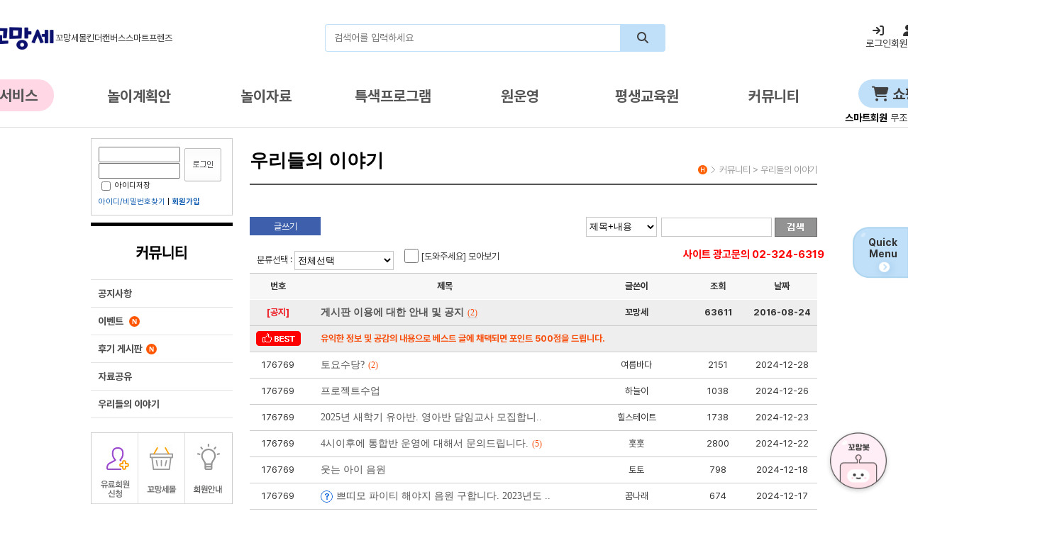

--- FILE ---
content_type: text/html; charset=UTF-8
request_url: https://www.edupre.co.kr/community/our_story.htm?nPage=180&cMyPosts=N&vcSearchField=TC&vcSearchWord=&eHelp=&eKind=&eKindAll=
body_size: 84510
content:
<!DOCTYPE html>
<html lang="ko">
	<head>
		<meta http-equiv="X-UA-Compatible" content="IE=edge" />
        <link type='text/css' rel='stylesheet' href='/css/community_layout.css?vs=1767766658' />
			<title>꼬망세 > 커뮤니티 > 우리들의 이야기</title>
	<meta http-equiv="Content-Type" content="text/html; charset=utf-8">
	<meta HTTP-EQUIV="imagetoolbar" content="no">
	<meta http-equiv="X-UA-Compatible" content="IE=Edge" />
	<!-- <meta name="viewport" content="width=device-width , initial-scale=1.0 , maximum-scale=1.0 , minimum-scale=1.0 , user-scaleable=no">
 -->
    <meta name="viewport"
          content="width=device-width, initial-scale=1, minimum-scale=0.5, maximum-scale=5, user-scalable=yes, viewport-fit=cover">
	<meta name="description" content="유아교육,교육자료,쇼핑몰,교육계획안,평가인증,누리과정,일지">
	<meta name="keywords" content="꼬망세,계획안,일지,영유아,유치원,어린이집,보육,누리과정,활동자료,활동계획안,가정통신문,프로젝트,숲,예비초등,아동미술,교수자료,플래시,멀티자료,누리,안전교육,기본생활습관,체험학습,유아교구,교재교구,유아교육,평가인증,교육일지,보육일지,구인구직,평생교육원,쇼핑몰,문구,만들기,시설교구,학습교구,행사용품,교사용품,신학기용품,안전용품" />

	<meta property="og:type" content="website">
	<meta property="og:title" content="유아교육 꼬망세">
	<meta property="og:url" content="">
	<meta property="og:description" content="유아교육은 역시 꼬망세">
	<meta property="og:image" content="http://www.edupre.co.kr/images/mb_logo01.jpg">

    <!-- favicon -->
    <link rel="shortcut icon" href="/images/renewal/favicon.ico" type="image/x-icon">
    <link rel="icon" type="image/png" sizes="16x16" href="/images/renewal/favicon-16x16.png">
    <link rel="icon" type="image/png" sizes="32x32" href="/images/renewal/favicon-32x32.png">
    <link rel="icon" type="image/png" sizes="192x192" href="/images/renewal/favicon/favicon-192x192.png">
    <link rel="apple-touch-icon" sizes="180x180" href="/images/renewal/favicon-180x180.png">

    <link rel="stylesheet" type="text/css" href="/css/reset.css?t=1768947240" />
    <link rel="stylesheet" type="text/css" href="/css/style.css?t=1768947240" />
	<link href="/js/jquery-ui.theme.css" rel="stylesheet" type="text/css">
	<link href="/js/jquery-ui.css" rel="stylesheet" type="text/css">
	<link type="text/css" rel="stylesheet" href="/css/gettip.css" />

    <!--리뉴얼 2025년 7월-->
    <link type='text/css' rel='stylesheet' href='/css/new/renewal.css?vs=1767931367' />
    <link type='text/css' rel='stylesheet' href='/css/alim.css?vs=1766388911' />



    <script type="text/javascript" src="/js/jquery-1.9.1.min.js"></script>
    <script type="text/javascript" src="/js/jquery-ui-1.11.4.js"></script>
    <script type="text/javascript" src="/js/common.js?dt=1768947240"></script>
	<script src="/js/jquery.gettip.js"></script>
    <script src='/js/new/renewal.js?vs=1766985934'></script>

    		<script type="text/javascript" src="/js/popup.js"></script>
		<STYLE type="text/css">
			.btnMemInfo{
				cursor:pointer;
			}

			.memA{
				display:inline-block;
				padding:0px 5px;
				font-size:7px;
				background-color:#cc3300;
				color:#fff;
				border-radius:2px 2px;
			}
		</STYLE>
	</head>

	<body onselectstart='return false' oncontextmenu='return false' ondragstart='return false'>
		    
    <!-- 상단 띠배너  -->
    <style>
        :root{
            --top-banner-height: 0px;
        }
    </style>
    <!-- 교수자료 팝업 -->
<div id="divBlur" style="z-index: 99998; position:absolute; display:none; width:100%; height:100%; backdrop-filter:blur(5px) grayscale(100%)"></div>
<div class="wrapEduView" style='z-index:99999;position:fixed;display:none;width:964px;height:684px;'>
    <div>
        <IFRAME name='if_edu' id='if_edu' src='about:blank' width="964" height="684" frameborder='0' scrolling='no'></IFRAME>
    </div>
</div>
<!-- //교수자료 팝업 -->

<script>

    $(document).on('click', '.open-clip-pop', function(e){
        e.preventDefault();
        const idx = $(this).data('idx');
        const relatedList = $(this).data('related');

        openClipPopup(idx,relatedList);
    });
    //교수자료 팝업
    function openClipPopup(nClipId, relatedList = null){
        $("#divBlur").height($(document).height());

        var l = ($(document).width()-$(".wrapEduView").width()) / 2;
        var t = ($(window).height()-$(".wrapEduView").height()) / 2;
        $(".wrapEduView").css({"left":l+"px","top":t+"px"});

        $("#divBlur").fadeIn('fast',function (){
            let url = '/plan/edu/edu_pop.htm?nIdx=' + nClipId;
            if (relatedList) url += '&clist=' + encodeURIComponent(relatedList);

            document.if_edu.location.replace(url);
            $(".wrapEduView").fadeIn('fast',function (){
                $("#divBlur").height($(document).height());
            });
        });
    }

    //교수자료 팝업
    function closeClipPopup(){
        $(".wrapEduView").fadeOut('fast',function (){
            $("#divBlur").fadeOut('fast',function (){
                document.if_edu.location.replace('about:blank');
            });
        });
    }
</script>	<STYLE type="text/css">
		.btnVIPMonth{
			font-family:"NanumSquareRoundR","Nanum Gothic",sans-serif;
			cursor:pointer;
			height:50px;
			text-align:center;
			font-size:18px;
			color:#AFAFAF;
		}

		.btnVIPMonth.active{
			font-weight:bold;
			color:#cc3300;
			background-color:#ffffcc;
		}

		.btnVIPAge{
			font-family:"NanumSquareRoundR","Nanum Gothic",sans-serif;
			cursor:pointer;
			text-align:center;
			height:50px;
			width:50%;
			font-size:18px;
		}

		.btnVIPAge.sel{
			font-weight:bold;
			color:#FFF;
			background-color:#cc3300;
		}

		.btnVIPAge.disable{
			font-weight:normal;
			color:#AFAFAF;
			background-color:#FFF;
		}


	</STYLE>


    <div id="divMask" style="z-index:99997; position:fixed; display:none; width:100%; height:100%; background-color:#000000; filter:Alpha(opacity=60); opacity:0.6; -moz-opacity:0.6;top:0px;left:0px;right:0px;bottom:0px;"></div>

	<div id='divVIPReq' style='z-index:99998; position:absolute;display:none;width:600px;height:568px;'>
		<DIV style='position:absolute;margin-left:560px;margin-top:-40px;'><IMG src='/images/main/smember_close.png' style='cursor:pointer;' id='btnVIPReqClose'></DIV>
		<DIV><IMG src='/images/main/smember_app2.jpg' border='0' usemap="#map_cmc_req"></DIV>
	</div>
	<map name="map_cmc_req" id="map_cmc_req">
			<area shape="rect" href="/member/login/" coords="1,511,304,567">
			<area shape="rect" href="/common/goLink.htm?nIdx=45" coords="306,511,599,567">
	</map>

	<div id="divVIP" style='z-index:99998; position:absolute;display:none;width:947px;'>
		<DIV style='position:absolute;margin-left:950px;margin-top:0px;'><IMG src='/images/main/smember_close.png' style='cursor:pointer;' id='btnVIPClose'></DIV>

		<DIV style='margin-top:10px;'><IMG src='/images/main/smember_benefit.png' border='0' id='btnGoVIP' style='cursor:pointer;'></DIV>
	</div>

	<!-- 현재 미사용 -->
	<div id="divVIPCD" style='z-index:99998; position:absolute;display:none;width:947px;height:400px;'>
		<DIV style='position:absolute;margin-left:910px;margin-top:-40px;'><IMG src='/images/main/smember_close.png' style='cursor:pointer;' id='btnCDClose'></DIV>
		<DIV style='width:947px;height:50px;font-size:20px;text-align:center;padding-top:25px;font-weight:bold;background-color:#FFF;font-family:"NanumSquareRoundR","Nanum Gothic",sans-serif;'>
			<SPAN>정기구독 전용메뉴입니다. 해당</SPAN> <SPAN style='color:#cc0000'>연령과 월</SPAN>을 선택해 주세요.
		</DIV>
		<DIV style='margin-top:10px;background-color:#FFF'>
			<TABLE width='100%' border='0' cellpadding='0' cellspacing='0'>
				<TR>
					<TD class='btnVIPAge btnVIPAge_Y  disable' val='Y'>영아보육계획안</TD>
					<TD class='btnVIPAge btnVIPAge_U  disable' val='U'>유아교육계획안</TD>
				</TR>
			</TABLE>
			<TABLE width='100%' border='1' cellpadding='0' cellspacing='0' style='border-collapse:collapse;border-color:#CCC'>
				<TR>
				<TD style='width:16.666666666667%' class='btnVIPMonth ' val='201503'>3월</TD><TD style='width:16.666666666667%' class='btnVIPMonth ' val='201504'>4월</TD><TD style='width:16.666666666667%' class='btnVIPMonth ' val='201505'>5월</TD><TD style='width:16.666666666667%' class='btnVIPMonth ' val='201506'>6월</TD><TD style='width:16.666666666667%' class='btnVIPMonth ' val='201507'>7월</TD><TD style='width:16.666666666667%' class='btnVIPMonth ' val='201508'>8월</TD><TR>
<TR>
<TD style='width:16.666666666667%' class='btnVIPMonth ' val='201509'>9월</TD><TD style='width:16.666666666667%' class='btnVIPMonth ' val='201510'>10월</TD><TD style='width:16.666666666667%' class='btnVIPMonth ' val='201511'>11월</TD><TD style='width:16.666666666667%' class='btnVIPMonth ' val='201512'>12월</TD><TD style='width:16.666666666667%' class='btnVIPMonth ' val='201601'>1월</TD><TD style='width:16.666666666667%' class='btnVIPMonth ' val='201602'>2월</TD><TR>
<TR>
				</TR>
			</TABLE>
		</DIV>
	</div>
	<!-- 현재 미사용 -->


	<script type="text/javascript">
	<!--
	$(document).ready(function() {

		$(".btn_reader").click(function (e){
			e.stopImmediatePropagation();

			$(".btn_reader").css({"color":"#888","font-size":""});
			$(this).css({"color":"#000","font-size":"25px"});
			$(".DIV_CMC_READER").hide();
			$("#DIV_CMC_READER_"+$(this).attr("val")).show();
		});

		$("#btn_reader_2019").trigger("click");




		$("#btnGoVIP").click(function (e){
			e.stopImmediatePropagation();

			var l = ($(window).width() - $("#divVIPReq").width()) / 2;
			var t = ($(window).height() - $("#divVIPReq").height()) / 2;

			$("#divVIPReq").css({"left":l+"px","top":t+"px"});

			$("#divVIP").hide('slow');
			$("#divVIPReq").show('slow');
		});


		$(".btnVIPAge").click(function (e){
			e.stopImmediatePropagation();
			if ($(this).hasClass('disable') == true){
				var str = '';
				switch ($(this).attr("val")){
					case "Y": str = "영아보육계획안";break;
					case "U": str = "유아교육계획안";break;
				}
				alert('회원님은 '+ str +'을 신청하지 않으셨습니다.');
				return;
			}
			$(".btnVIPAge").removeClass("sel");
			$(this).addClass("sel");
			$(".btnVIPAge_"+$(this).attr("val")).addClass("sel");
		});


		$(".btnVIPMonth").click(function (e){
			e.stopImmediatePropagation();
			if ($(this).hasClass("active")){
				var lv = $(".btnVIPAge.sel").attr("val");
				var dt = $(this).attr("val");
				var w = $(document).width();
				var h = $(document).height();
				if (dt >= '202003'){
					var winCD = window.open('http://cdnew.edupre.co.kr/?dt='+dt+'&lv='+lv,'winCD','width='+w+',height='+h+',fullscreen=yes');
				}else{
					var winCD = window.open('http://cd2.edupre.co.kr/?dt='+dt+'&lv='+lv,'winCD','width='+w+',height='+h+',fullscreen=yes');
				}
				
				winCD.focus();
			}else{
				if ($(this).attr("dir") == "") {
					alert('자료가 아직 준비되지 않았습니다.');
				} else {
					alert('정기구독자로 인증된 기간이 아닙니다.');
				}
			}
		});


		$("#btnVIPReqClose").click(function (e){
			e.stopImmediatePropagation();
			$("#divVIPReq").hide('slow',function (){
				$("#divMask").fadeOut("fast");
			});
		});

		$("#btnCDClose").click(function (e){
			e.stopImmediatePropagation();
			$("#divVIPCD").hide('slow',function (){
				$("#divMask").fadeOut("fast");
			});
		});

		$("#btnGoCD").click(function (e){
			e.stopImmediatePropagation();
			var winCD = window.open('http://cd2.edupre.co.kr','winCD','fullscreen=yes');
		});
	});
	//-->
	</script>

		<!--BodyBox-->
		<div id="BodyBox">

			<!--wrap-->
			<div id="wrap">

			<!-- header -->
			<div id="header">
												    <link rel="stylesheet" href="https://cdnjs.cloudflare.com/ajax/libs/font-awesome/6.6.0/css/all.min.css" integrity="sha512-Kc323vGBEqzTmouAECnVceyQqyqdsSiqLQISBL29aUW4U/M7pSPA/gEUZQqv1cwx4OnYxTxve5UMg5GT6L4JJg==" crossorigin="anonymous" referrerpolicy="no-referrer" />

<div class="header">
    <div class="header-top main">
        <button class="hamburger-btn" id="hamburgerBtn">&#9776;</button>

        <h1 class="logo" style="display:flex;align-items: center;justify-content: center;"><a href="/"><img src="/images/renewal/edupre_logo.png" style="width:150px;" alt="꼬망세 로고"></a></h1>
        <div class="sub-link">
            <ul class="sub-link-list">
                <li><a href="https://store.edupre.co.kr/" target="_blank">꼬망세몰</a></li>
                <li><a href="https://www.kindercanvas.co.kr/" target="_blank">킨더캔버스</a></li>
                <li><a href="https://www.smartfriendz.co.kr/" target="_blank">스마트프렌즈</a></li>
            </ul>
        </div>
        <div class="search-box">
            <div class="search">
                <form name="FrmTopSearch" id="FrmTopSearch" method="get" class="search-form" action="/search/">
                    <input type="hidden" name="cate" value="ALL">
                    <INPUT type='hidden' name='sKeyOld' value="">

                    <input type="search" name="sKeyword" placeholder="검색어를 입력하세요" class="search_input_keyword" id="txtKeyword" placeholder="" oritxt="" autocomplete="off" value="" style="-webkit-ime-mode:active;-moz-ime-mode:active;-ms-ime-mode:active;ime-mode:active;">
                    <button type="submit" class="search-btn search_btn_ok" aria-label="검색">
                        <i class="fas fa-search"></i>
                    </button>
                </form>

                <div class="position-absolute search_layerall">
                    <div class="d-flex justify-content-between layer-inner">
                        <div class="d-flex search-keyword flex-column gap-4">
                            <h2 class="fs-5" style="font-weight: bold">추천검색어</h2>
                            <ul id="search_reco">

                            </ul>
                        </div>

                        <div class="d-flex search-best flex-column gap-4">

                            <h2 class="fs-5 d-flex justify-content-between position-relative" style="font-weight: bold;">
                                <span>실시간 인기 검색어</span>
                                <a role="button" class="position-absolute fs-3" style="position:absolute;top: -20px;right:-5px;cursor: pointer;">&times;</a>
                            </h2>
                            <ul id="search_rank">
                                                            </ul>
                        </div>
                    </div>
                </div>
            </div>

            <script type="text/javascript">
                $(document).ready(function (){
                    $("#FrmTopSearch").submit(function (){
                        if ($("#txtKeyword").val() == ''){
                            alert('검색어를 입력해 주세요.');
                            $("#txtKeyword").focus();
                            return false;
                        }
                    });

                    //검색키워드 마우스 클릭
                    $(document).on('mousedown',".txRealBestKeyword",function (e){
                        $("#txtKeyword").val($(this).attr("val"));
                        $("#FrmTopSearch").submit();
                    });

                    //검색 enter action
                    $('#txtKeyword').on('keyup',function(e){
                        if (e.keyCode === 13){
                            $("#FrmTopSearch").submit();
                        }
                    }).on('click',function(){ //검색 클릭시 추천영역on
                        $(".search_layerall").fadeIn('fast');

                        // 검색 정보 가져오기
                        $.post("/helper/search_data.htm",
                            {
                            },
                            function (data){
                                var html_reco = "";
                                var html_rank = "";
                                for(var icnt=0;icnt < data.reco.length;icnt++){
                                    html_reco += "<li><A href='javascript:;' class='txRealBestKeyword' val='"+data.reco[icnt].keyword+"'>#"+data.reco[icnt].keyword+"</A></li>";
                                }

                                for (var icnt = 0; icnt < data.rank.length && icnt < 10; icnt++) {
                                    var aRow = data.rank[icnt];
                                    var sNo = icnt + 1;
                                    var strRank = "";

                                    if (aRow.lastRank === false) {
                                        strRank = `<svg xmlns="http://www.w3.org/2000/svg" width="25" height="14" viewBox="0 0 25 14">
                                                        <text id="new" transform="translate(13 11)" fill="#ffa200" font-size="13" font-family="NanumSquareRoundB, NanumSquareRound">
                                                            <tspan x="-12.74" y="0">new</tspan>
                                                        </text>
                                                    </svg>`;
                                    } else if (sNo > aRow.lastRank) {
                                        strRank = `<svg xmlns="http://www.w3.org/2000/svg" width="18" height="8" viewBox="0 0 18 8">
                                                        <path id="up" data-name="다각형 4" d="M4.152,1.357a1,1,0,0,1,1.7,0l3.2,5.113A1,1,0,0,1,8.2,8H1.8A1,1,0,0,1,.956,6.47Z" transform="translate(10 8) rotate(180)" fill="#c7c7c7" opacity="0.83"/>
                                                    </svg>${sNo - aRow.lastRank}`;
                                    } else if (sNo < aRow.lastRank) {
                                        strRank = `<svg xmlns="http://www.w3.org/2000/svg" width="18" height="8" viewBox="0 0 18 8">
                                                        <path id="down" data-name="다각형 4" d="M4.152,1.357a1,1,0,0,1,1.7,0l3.2,5.113A1,1,0,0,1,8.2,8H1.8A1,1,0,0,1,.956,6.47Z" fill="#ffa200" opacity="0.83"/>
                                                    </svg>${aRow.lastRank - sNo}`;
                                    } else {
                                        strRank = `<svg xmlns="http://www.w3.org/2000/svg" width="10" height="2" viewBox="0 0 10 2">
                                                        <path id="same" data-name="패스 283" d="M1427.143,30h-8" transform="translate(-1416 -29)" fill="none" stroke="#191919" stroke-linecap="round" stroke-width="2" opacity="0.83"/>
                                                    </svg>`;
                                    }

                                    html_rank += `
                                        <li>
                                            <a href="javascript:;" class="txRealBestKeyword" val="${aRow.keyword}">
                                                <span class="search_best_level">${sNo}</span>
                                                <span class="search_best_txt">${aRow.keyword}</span>
                                                <span class="search_best_num">${strRank}</span>
                                            </a>
                                        </li>
                                    `;
                                }

                                $("#search_reco").html(html_reco);
                                $("#search_rank").html(html_rank);
                            },
                            'json'
                        );
                    }).on('blur',function(){ //blur시 추천영역off
                        if ($(this).val() == ''){
                            //$(this).prop("placeholder", $(this).attr("oritxt"));
                        }
                        $(".search_layerall").hide();
                    });

                });
            </script>

        </div>
        <div class="login-area">
                        <ul class="login-list">
                                    <li class="login-text"><a href="/member/login/"><i class="fa-solid fa-arrow-right-to-bracket"></i>로그인</a></li>
                    <li class="login-text"><a href="/member/signup/index.htm"><i class="fa-solid fa-user"></i>회원가입</a></li>
                

                <li class="login-text"><a href="/mypage/profile/membership.htm"><i class="fa-solid fa-money-check-dollar"></i>유료회원</a></li>
            </ul>
        </div>
    </div>

    <nav class="header-center">
        <div class="gnb-menu-box pc-only">
            <ul class="gnb-menu-list">
                <li class="menu-support">
                    <a class="support"  href="/helper/support.htm">AI 서비스</a>

                    <!-- AI평가 오픈 -->
                                            <span class="menu-bubble"><img src="/images/main/ai.svg" alt="ai"> AI 평가 추가</span>
                                        <!-- // -->


                    <ul>
                        <li>
                            <a class="bold" href="/helper/alimnote.htm">
                                <img src="/images/main/ai.svg" alt="ai" style="width: 11px">
                                AI 알림장
                                <img src="/images/main/ai.svg" alt="ai" style="width: 11px">
                            </a>
                        </li>
                        <li>
                            <a class="bold" href="/helper/ai/home-letter.htm">
                                <img src="/images/main/ai.svg" alt="ai" style="width: 11px">
                                AI 가정통신문
                                <img src="/images/main/ai.svg" alt="ai" style="width: 11px">
                            </a>
                        </li>
                        <li>
                            <a class="bold" href="/helper/ai/child-eval.htm">
                                <img src="/images/main/ai.svg" alt="ai" style="width: 11px">
                                AI 평가/생활기록부
                                <img src="/images/main/ai.svg" alt="ai" style="width: 11px">
                            </a>
                        </li>
                        <li><a href="/helper/watch/">관찰도우미</a></li>
                        <li><a href="/doc/">문서도우미</a></li>
                        <li><a href="/helper/doc/">모바일 동의서</a></li>
                        <li><a href="/helper/name.htm">이름표 1분 완성</a></li>
                        <li><a href="/helper/playnote/">놀이노트</a></li>
                        <li><a href="/smart/">스마트교실</a></li>
                    </ul>
                </li>
                <li>
                    <a href="/plan/plan/month.htm">놀이계획안</a>
                    <ul>
                        <li><a class="bold" href="/plan/topic/index.htm">놀이주제별 계획안</a></li>
                        <li><a href="/plan/plan/month.htm">놀이계획안</a></li>
                        <li><a href="/plan/act/list.htm?kind=baby">단위계획안</a></li>
                        <li><a href="/smart/plan/">스마트계획안</a></li>
                        <li><a href="/plan/plan/safe/index.htm">안전교육</a></li>
                        <li><a href="/plan/plan/life/">기본생활습관</a></li>
                    </ul>
                </li>
                <li>
                    <a href="/plan/edu/edu_list.htm">놀이자료</a>
                    <ul>
                        <li><a class="bold" href="/canvas/index.html">킨더캔버스<img src="/assets/svg/new.svg" style="width:20px;margin-left:5px;" /></a></li>
                        <li><a href="/plan/edu/edu_list.htm?cate1=7">활동지</a></li>
                        <li><a href="/plan/edu/edu_list.htm?cate1=5">그림</a></li>
                        <li><a href="/plan/edu/edu_list.htm?cate1=16">환경구성</a></li>
                        <li><a href="/plan/edu/edu_list.htm?cate1=4">PPT</a></li>
                        <li><a href="/plan/edu/edu_list.htm?cate1=10">동영상</a></li>
                        <li><a href="/plan/edu/edu_list.htm?cate1=3">동요/음원</a></li>
                        <li><a href="/plan/edu/edu_list.htm?cate1=11">문서/서식</a></li>
                        <li><a href="/plan/edu/edu_list.htm?cate1=6">사진</a></li>
                        <li><a href="/plan/edu/edu_list.htm?cate1=13">크래프트</a></li>
                        <li><a href="/plan/edu/edu_list.htm?cate1=1">놀이패키지</a></li>
                        <li><a href="/plan/edu/edu_list.htm?cate1=999">자료패키지</a></li>
                        <li><a href="/plan/edu/edu_list.htm?cate1=15" style="display:flex;align-items:center;"><span>무료</span><img src="/images/renewal/icon_free2.png" style="margin-left:5px;margin-bottom:3px;" /></a></li>
                    </ul>
                </li>
                <li>
                    <a href="/plan/spedu/friend.htm">특색프로그램</a>
                    <ul>
                        <li><a class="bold" href="/plan/spedu/friend.htm">스마트프렌즈<img src="/assets/svg/new.svg" style="width:20px;margin-left:5px;" /></a></li>
                        <li><a href="/plan/spedu/list.htm?type=K&age=S">유초이음<img src="/assets/svg/new.svg" style="width:20px;margin-left:5px;" /></a></li>
                        <li><a href="/plan/spedu/list.htm?type=AI">신체놀이</a></li>
                        <li><a href="/plan/spedu/list.htm?type=AJ">환경/생태교육</a></li>
                        <li><a href="/plan/spedu/artbbs.htm">예술놀이</a></li>
                        <li><a href="/plan/spedu/list.htm?type=AE">감정놀이</a></li>
                        <li><a href="/plan/spedu/list.htm?type=AF">세시풍속</a></li>
                        <li><a href="/plan/spedu/list.htm?type=AK">과학/요리놀이</a></li>
                        <li><a href="/plan/spedu/list.htm?type=E">인성/다문화놀이</a></li>
                        <li><a href="/plan/spedu/list.htm?type=AB">오감놀이</a></li>
                        <li><a href="/plan/spedu/list.htm?type=G">누리놀이</a></li>
                        <li><a href="/plan/spedu/list.htm?type=F">프로젝트</a></li>
                    </ul>
                </li>
                <li>
                    <a href="/won/home.htm?sub=01">원운영</a>
                    <ul>
                        <li><a href="/won/home.htm?sub=01">가정통신문</a></li>
                        <li><a href="/won/home.htm?sub=03">부모교육</a></li>
                        <li><a href="/won/note.htm">알림장 도우미</a></li>
                        <li><a href="/won/problem.htm">문제행동 대처방법</a></li>
                        <li><a href="/won/teacher.htm">교사교육</a></li>
                        <li><a href="/appraisal2024/index.htm">평가제<img src="/assets/svg/new.svg" style="width:20px;margin-left:5px;" /></a></li>
                    </ul>
                </li>
                <li>
                    <a href="/lecture/new_online/">평생교육원</a>
                    <ul>
                        <li><a href="/lecture/new_online/">온라인 강의</a></li>
                        <li><a href="/lecture/zoom/">줌 강의</a></li>
                        <li><a href="/lecture/seminar/">무료강의 및 세미나</a></li>
                        <li><a href="/lecture/review/">수강후기</a></li>
                        <li><a href="/customer/inquiry/input.htm">문의게시판</a></li>
                        <li><a href="/lecture/teacher/">강사모집</a></li>
                        <li><a href="/lecture/reference/">강의 자료실</a></li>
                    </ul>
                </li>
                <li>
                    <a href="/community/notice.htm">커뮤니티</a>
                    <ul>
                        <li><a href="/community/notice.htm">공지사항</a></li>
                        <li><a href="/community/event/">이벤트 <img src="/assets/svg/new.svg" style="width:20px;margin-left:5px;" /></a></li>
                        <li><a href="/community/review/index.htm">후기 게시판<img src="/assets/svg/new.svg" style="width:20px;margin-left:5px;" /></a></li>
                        <li><a href="/community/data_sharing.htm">자료공유</a></li>
                        <li><a href="/community/our_story.htm">우리들의 이야기</a></li>
                        <li><a href="https://www.instagram.com/edu_commencer_official/" target="_blank">인스타그램 <i class="fa-solid fa-up-right-from-square" style="margin-left:5px"></i></a></li>
                        <li><a href="https://www.youtube.com/channel/UCpkGTpz0AwADJRanVf3t7ug/videos" target="_blank">유튜브 <i class="fa-solid fa-up-right-from-square"  style="margin-left:5px"></i></a></li>
                        <li><a href="https://blog.naver.com/edu_commencer" target="_blank">블로그 <i class="fa-solid fa-up-right-from-square"  style="margin-left:5px"></i></a></li>
                    </ul>
                </li>
                <li>
                    <a href="https://store.edupre.co.kr/" class="shopping"><i class="fa-solid fa-cart-shopping"></i>&nbsp;쇼핑몰</a>
                    <div class="menu-point" style="position: absolute;top:50px;left:-14px;width:180px;font-size:14px;color:#333;"><strong style="font-weight:bold;color:#000;">스마트회원</strong> 무조건 무료배송</div>
                </li>
            </ul>
        </div>
        <!-- 예비초등 플로팅 -->
        <div class="gnb-badge">
            <a href="https://store.edupre.co.kr/_prozn/_system/shop/view.php?gid=17645746834500" target="_blank"><img src="https://www.edupre.co.kr/images/plan/float_spedu_workbook.png" alt="예비초등 워크북"></a>
        </div>
        <!-- //예비초등 플로팅 -->


    </nav>
</div>
			</div><!--//header-->

			<!--container-->
			<div id="container">

				<div id="left_bar">
					<div class='mn_left'>
						<!--Login Box-->

<div class="login">
	<!--로그인 전-->
	<FORM name='frmLogin' id='frmLogin' method='post'>
		<p class="bt_login"><INPUT type='image' src="/images/main/bt_login.gif" alt="로그인" /></p>
		<p><input type="text" id="vcID" name="vcID" style="width:60%;" value="" /></p>
		<p><input type="password" id="vcPassword" name="vcPassword" style="width:60%;"/></p>
		<p><LABEL><input type="checkbox" id="eIDSave" name="eIDSave" value="Y"  /> 아이디저장</p></LABEL>
		<p class="login_list"><a href="/member/search/index.htm">아이디/비밀번호찾기</a> | <a href="/member/signup/index.htm"><b>회원가입</b></a></p>
		<INPUT type='hidden' name='return_url' value="/community/our_story.htm?nPage=180&cMyPosts=N&vcSearchField=TC&vcSearchWord=&eHelp=&eKind=&eKindAll=">
	</FORM>
	<script type="text/javascript">
	<!--
	$(document).ready(function() {
		$("#frmLogin").submit(function (){
			if ($("#vcID").val() == ''){
				alert("아이디를 입력해 주세요");
				$("#vcUserID").focus();
				return false;
			}

			if ($("#vcPassword").val() == ''){
				alert("아이디를 입력해 주세요");
				$("#vcUserPW").focus();
				return false;
			}

			$("#frmLogin").attr("action","/member/login/processes.htm");
		});
	});
	//-->
	</script>
</div>
<!--//Login Box-->

							<div class="left_menubox">
		<ul class="left_menulist">
		
			<li class="left_menu_title">
                <a href='/special/theme/' style="padding-left: 0;"><img src="/images/community/sub_leftmenu_title01.jpg" alt="커뮤니티" border='0'></a>
            </li>
            <li ><a href="/community/notice.htm">공지사항</a></li>
            <li ><a href="/community/event/">이벤트 <img src="/assets/svg/new.svg" style="width:15px;margin-left:5px; margin-bottom: 1px" /></a></li>
            <li ><a href="/community/review/index.htm">후기 게시판<img src="/assets/svg/new.svg" style="width:15px;margin-left:5px; margin-bottom: 1px" /></a></li>
            <li ><a href="/community/data_sharing.htm">자료공유</a></li>
            <li class="left_menu_on"><a href="/community/our_story.htm">우리들의 이야기</a></li>

            <!--li ><a href="/special/theme/">자료 패키지</a></li-->


			<!--li ><a href="/community/pumasi.htm">놀이자랑</a></li-->

			<!--li ><a href="/community/experience/index.htm?type=A">체험단</a></li-->
            <!--li>
                <ul class="left_menulist_3depth">
                    <li class=""><a href="/community/experience/index.htm?type=A">진행중인 체험단</a></li>
                    <li class=""><a href="/community/experience/index.htm?type=B">지난 체험단</a></li>
                    <li class=""><a href="/community/experience/win/index.htm?type=WIN">당첨자 발표</a></li>
                </ul>
            </li-->
			<!--li ><a href="/plan/edu/treasure.htm">보물섬</a></li-->
			<!--li ><a href="/teacher/plan/">예비교사</a></li-->
			<!--li ><a href="/community/cmctv/">꼬망TV</a></li-->
			<!--li ><a href="/plan/edu/free.htm">무료자료방</a></li-->
		</ul>
	</div>

						
	<ul class="left_navi" style='height:99px;'>
		<li style='margin:0px;border-right:1px solid #DDD;border-bottom:1px solid #DDD'><a href="/mypage/profile/membership.htm"><img src="/images/main2/navi_002.jpg" alt="유료회원신청" /></a></li>

		<li style='margin:0px;border-right:1px solid #DDD;border-bottom:1px solid #DDD'><a href="https://store.edupre.co.kr" target='_blank' ><img src="/images/main2/navi_mall.jpg" alt="꼬망세몰" /></a></li>

		<li style='margin:0px;border-bottom:1px solid #DDD'><a href="/mypage/multi/apply/info.htm"><img src="/images/main2/navi_003.jpg" alt="회원안내" /></a></li>
	</ul>

	

	<script type="text/javascript">
	<!--
		function viewPopupVIP(){
			$("#divMask").width($(document).width());
			$("#divMask").height($(document).height());
			var l = ($(window).width() - $("#divVIP").width()) / 2;
			var t = ($(window).height() - $("#divVIP").height()) / 2;
			if (parseInt(t) < 0) t = 0;

			$("#divVIP").css({"left":l+"px","top":t+"px"});
			$("#divMask").fadeIn('fast',function (){
				$("#divVIP").show('slow');
			});
		}

		$("#btnVIPClose").click(function (e){
			e.stopImmediatePropagation();
			$("#divVIP").hide('slow',function (){
				$("#divMask").fadeOut("fast");
			});
		});
	//-->
	</script>


							<!--
	<p class="custom_banner" style='border-bottom:1px solid #CCC'>
		<img src="/images/main/left_quick_box01.jpg" alt="고객센터 1588-1978" />
	</p>

	<p class="delivery_banner">
		<a href="http://www.edupre.co.kr/Etc/etc_sender.asp" target="_blank"><img src="/images/banner/left_quick_box02_02.jpg" alt="배송문의 02-3497-4015" /></a>
	</p>
	 -->

	<!-- <ul class="qna_banner">
		<li><a href="http://www.edupre.co.kr/mypage/board_list.asp" target="_blank"><img src="/images/banner/left_quick_box03_1.jpg" alt="1:1상담" /></a></li>
		<li><a href="http://www.edupre.co.kr/Etc/faq_01.asp" target="_blank"><img src="/images/banner/left_quick_box03_2.jpg" alt="faq" /></a></li>
		<li><a href="http://www.edupre.co.kr/Member/mypage_billprint.asp" target="_blank"><img src="/images/banner/left_quick_box03_3.jpg" alt="영수증출력" /></a></li>
	</ul> -->

	<!--left account-->
	<p class="account_banner" style='height:auto;border:1px solid #ddd'>
		<img src="/images/main2/left_bankbox.jpg" alt="계좌안내" />
	</p>
	<!--//left account-->

	<!--left sns-->
	<ul class="sns_banner">
		<li><a href="https://www.facebook.com/%EA%BC%AC%EB%A7%9D%EC%84%B8%EC%87%BC%ED%95%91%EB%AA%B0-102710452471371" target="_blank"><img src="/images/banner/left_quick_sns01.jpg" alt="facebook" /></a></li>
		<li><a href="http://blog.naver.com/edu_commencer" target="_blank"><img src="/images/banner/left_quick_sns02.jpg" alt="naverblog" /></a></li>
		<li><a href="https://instagram.com/edu_commencer_official" target="_blank"><img src="/images/banner/left_quick_sns03.jpg" alt="twitter" /></a></li>
		<li><a href="https://www.youtube.com/channel/UCpkGTpz0AwADJRanVf3t7ug/videos" target="_blank"><img src="/images/banner/left_quick_sns04.jpg" alt="youtube" /></a></li>
	</ul>
	<!--//left sns-->
	<div style='margin-top:10px;margin-bottom:20px;background-color:#FAFAFA;padding:10px;border:1px solid #CCC'>
		<A href='http://939.co.kr/edupre' target='_blank'><IMG src='/images/main2/rsupport.gif'></A>
	</div>



	
					</div>
				</div>

				<!-- content -->
				<div class="contentbox">
					<div class="sub_title">
						<h3>우리들의 이야기</h3>
						<p class="sub_nav">
							<img src="/images/plan2/common/ic_home19.gif" alt="홈" class="marT-2"> 커뮤니티 &gt; 우리들의 이야기
						</p>
					</div>

					
					<p style="margin: 0 0 20px;">
																	</p>

					<div class="basictablewrap">

					<form name="edupre_form" method="get" accept-charset="utf-8">
						<div style="display:none">
							<input type="hidden" name="nPage" value="180">
							<input type="hidden" name="cMyPosts" value="N">
						</div>

						<!-- search -->
						<div class="basicSearchwrap_new">

							<p class="FL">
                                <a href="our_story_input.htm" class="btn_create" style="background:var(--color-point);color:#fff;display:inline-flex;width:100px;height:26px;align-items: center;justify-content: center;">
                                    글쓰기
                                </a>
                            </p>

							
														<!-- <p class="FL marL5"><a href="/community/our_story_view.htm?nIdx=100741"><img src="/images/community/btn_talk12162.jpg" alt="꼬망톡 제안" /></a></p> -->
							
							<div class="FR">
								<label class="blind" for="vcSearchField">검색 카테고리 선택</label>
								<select name="vcSearchField" id="vcSearchField" class="formSelect marR3" title="검색 카테고리 선택">
									<option value="TC" selected>제목+내용</option>
									<option value="T" >제목</option>
									<option value="C" >내용</option>
									<option value="UN" >작성자</option>
								</select>

								<label class="blind" for="">검색어 입력</label>
								<input type="text" name="vcSearchWord" id="vcSearchWord" value="" class="formInput" maxlength="20" title="검색어 입력" />
								<a href="javascript:void(0)" onclick="return on_submit();"><img src="/images/btn/search_btn.jpg" class="marL5" alt="검색" /></a>
							</div>
						</div><!-- //search -->

						<div class="basicSearchwrap_new" style="padding: 0 10px 10px;">
							<label>
								분류선택 :
								<select name="eKind" class="formSelect140 marR3">
									<option value="" selected>전체선택</option>
									<option value="A" >수업준비</option>
									<option value="B" >원운영 / 행사</option>
									<option value="C" >평가제</option>
									<option value="D" >취업/진로/임용/승급</option>
									<option value="E" >실습</option>
									<option value="F" >문제행동</option>
									<option value="G" >속닥속닥</option>
									<option value="I" >놀이/놀이중심/누리과정</option>
									<option value="H" >기타</option>
								</select>
							</label>

							<label class="marL5 marR5" style="display:inline-flex;align-items:center;">
								<input type="checkbox" name="eHelp" value="Y" class="marR3" style="width: 20px; height: 20px;" >
								[도와주세요] 모아보기
							</label>
							<div class="FR">
								<span style='color:#f00;font-size:15px;font-weight:bold;'>사이트 광고문의  02-324-6319</span>
							</div>
							

<!--
							<div class="FR">
								<label class="marR5">
									<input type="checkbox" name="eKindAll" value="Y" class="marR3" style="width: 20px; height: 20px;" >
									전체보기
								</label>

								<a href="/community/our_story.htm?eHelp=N" style="padding: 5px 7px; background-color: #263056; border: 1px solid #054180; color: #FFFF00; font-weight: bold;">전체보기</a>
								<a href="/community/our_story.htm?eHelp=Y" style="padding: 5px 7px; background-color: #263056; border: 1px solid #054180; color: #FFFF00; font-weight: bold;">[도와주세요] 모아보기</a>
							</div>
 -->
						</div>

						</form>


						<!-- content -->

						<div id='div_info_pop' style='position:absolute;border:1px solid #eb0000;background-color:#FFF;width:130px;padding:10px;display:none;' sEnc='' sName=''>
							<div id='btnPopSearch' style='cursor:pointer;padding:5px;color:#eb0000'><IMG src='/images/community/ic_search.png' align='absmiddle'> 이름으로 검색</div>
							<div id='btnPopNote' style='cursor:pointer;padding:5px;color:#eb0000'><IMG src='/images/community/ic_message.png' align='absmiddle'> 쪽지보내기</div>
							
						</div>


						<table class="basicTable_sub" summary="우리들의 이야기에 올라온 글을 볼 수 있습니다.">
							<caption>우리들의 이야기 리스트</caption>
							<colgroup>
								<col width="80px" /><col width="*" /><col width="150px" /><col width="80px" /><col width="100px" />
							</colgroup>
							<thead>
								<tr>
									<th scope="col">번호</th>
									<th scope="col">제목</th>
									<th scope="col">글쓴이</th>
									<th scope="col">조회</th>
									<th scope="col">날짜</th>
								</tr>
							</thead>
							<tbody><tr class="ent"><th scope="row" class="Fontred">[공지]</th><td class="TNONE"><a href="our_story_view.htm?nIdx=112257">게시판 이용에 대한 안내 및 공지<em class="marL5" style="color: #f74f0e;">(2)</em></a></td><td><span class='btnMemInfo' sEnc='nTLyNZvgkzZMAJOgokiUMwugkvxgMCSUaLxRIOdUTnM='>꼬망세</span></td><td>63611</td><td>2016-08-24</td></tr>
</tr><tr class="ent"><th scope="row" class="Fontred"><img src="/images/btn/reply_ic01.png" alt="Best 선정" /></th><td class="TNONE" colspan="4"><strong style="color: #f74f0e; font-weight: bold;">유익한 정보 및 공감의 내용으로 베스트 글에 채택되면 포인트 500점을 드립니다.</strong></td></tr>
<tr><th scope="row">176769</th><td class="TNONE"><a href="our_story_view.htm?nIdx=262385&nPage=180&cMyPosts=N&vcSearchField=TC&vcSearchWord=&eHelp=&eKind=&eKindAll=">토요수당?<em class="marL5" style="color: #f74f0e;">(2)</em></a></td><td><span class='btnMemInfo' sEnc='yqho5gRwaFBfg@@52LYsAaG62k9I8LcE3ytQdSJShL7w='>여름바다</span></td><td>2151</td><td>2024-12-28</td></tr>
<tr><th scope="row">176769</th><td class="TNONE"><a href="our_story_view.htm?nIdx=262384&nPage=180&cMyPosts=N&vcSearchField=TC&vcSearchWord=&eHelp=&eKind=&eKindAll=">프로젝트수업</a></td><td><span class='btnMemInfo' sEnc='biP5FR3BbBWarZ@@EKJ5TwJyUVYIbDmaLqzC2Tk2ZZ6g='>하늘이</span></td><td>1038</td><td>2024-12-26</td></tr>
<tr><th scope="row">176769</th><td class="TNONE"><a href="our_story_view.htm?nIdx=262382&nPage=180&cMyPosts=N&vcSearchField=TC&vcSearchWord=&eHelp=&eKind=&eKindAll=">2025년 새학기 유아반. 영아반 담임교사 모집합니..</a></td><td><span class='btnMemInfo' sEnc='PR/Dv0G5DV6eBmcvpb9xmtwBd3k8TCu4MWO1MkoDZek='>힐스테이트</span></td><td>1738</td><td>2024-12-23</td></tr>
<tr><th scope="row">176769</th><td class="TNONE"><a href="our_story_view.htm?nIdx=262381&nPage=180&cMyPosts=N&vcSearchField=TC&vcSearchWord=&eHelp=&eKind=&eKindAll=">4시이후에 통합반 운영에 대해서 문의드립니다.<em class="marL5" style="color: #f74f0e;">(5)</em></a></td><td><span class='btnMemInfo' sEnc='Gox4UDcV2mM8iFjNqBtKXoV9ZN0klQMF@@EgeXXUZ/bA='>훗훗</span></td><td>2800</td><td>2024-12-22</td></tr>
<tr><th scope="row">176769</th><td class="TNONE"><a href="our_story_view.htm?nIdx=262376&nPage=180&cMyPosts=N&vcSearchField=TC&vcSearchWord=&eHelp=&eKind=&eKindAll=">웃는 아이 음원</a></td><td><span class='btnMemInfo' sEnc='l4RKrioYMvYdwG032WNdt39BgUi@@MeVP76bb8lelHVQ='>토토</span></td><td>798</td><td>2024-12-18</td></tr>
<tr><th scope="row">176769</th><td class="TNONE"><img src="/images/icon/icon_help.png" class="marR5" /><a href="our_story_view.htm?nIdx=262375&nPage=180&cMyPosts=N&vcSearchField=TC&vcSearchWord=&eHelp=&eKind=&eKindAll=">쁘띠모 파이티 해야지 음원 구합니다. 2023년도 ..</a></td><td><span class='btnMemInfo' sEnc='9Q9esveKd/OO1br8Pd@@bwAPslDxjIFzw4XRhhSxiH@@E='>꿈나래</span></td><td>674</td><td>2024-12-17</td></tr>
<tr><th scope="row">176769</th><td class="TNONE"><a href="our_story_view.htm?nIdx=262374&nPage=180&cMyPosts=N&vcSearchField=TC&vcSearchWord=&eHelp=&eKind=&eKindAll=">어이가 없네요.   <em class="marL5" style="color: #f74f0e;">(6)</em></a></td><td><span class='btnMemInfo' sEnc='Q5cwJjHZHtb2/EcMQ3cOSDMwUyPHQlV5EuowntiM@@Bg='>쥐돌이</span></td><td>3033</td><td>2024-12-15</td></tr>
<tr><th scope="row">176769</th><td class="TNONE"><a href="our_story_view.htm?nIdx=262373&nPage=180&cMyPosts=N&vcSearchField=TC&vcSearchWord=&eHelp=&eKind=&eKindAll=">꼬망세는 놀이방법까지 유료네요...?</a></td><td><span class='btnMemInfo' sEnc='RGHEVvsnKGf4zkJGxGxv1A=='>소미</span></td><td>1530</td><td>2024-12-15</td></tr>
<tr><th scope="row">176769</th><td class="TNONE"><a href="our_story_view.htm?nIdx=262372&nPage=180&cMyPosts=N&vcSearchField=TC&vcSearchWord=&eHelp=&eKind=&eKindAll=">1월 평가인증</a></td><td><span class='btnMemInfo' sEnc='AN3RRjc@@eRODDtC2FnV/hLfNdTgS6SmolsoZMjUOq3M='>정민맘</span></td><td>1585</td><td>2024-12-14</td></tr>
<tr><th scope="row">176769</th><td class="TNONE"><a href="our_story_view.htm?nIdx=262371&nPage=180&cMyPosts=N&vcSearchField=TC&vcSearchWord=&eHelp=&eKind=&eKindAll=">안녕하세요.광명시 국공립어린이집 야간연장교사 대체 ..</a></td><td><span class='btnMemInfo' sEnc='k8xtGDHGMy@@ekGn/ilwGHFIRlE/N2Smp@@0Xi1@@EcVcI='>윤예은</span></td><td>1206</td><td>2024-12-11</td></tr>
<tr><th scope="row">176769</th><td class="TNONE"><img src="/images/icon/icon_help.png" class="marR5" /><a href="our_story_view.htm?nIdx=262370&nPage=180&cMyPosts=N&vcSearchField=TC&vcSearchWord=&eHelp=&eKind=&eKindAll=">웃는 아이 2021 [두근두근 몰라요] 음원 구해요..<em class="marL5" style="color: #f74f0e;">(2)</em></a></td><td><span class='btnMemInfo' sEnc='JbjSx9vzC4E4@@dOeMTC4@@zD1m26Z/FRKzRzmvvJOkNQ='>웃는아이</span></td><td>783</td><td>2024-12-11</td></tr>
<tr><th scope="row">176769</th><td class="TNONE"><a href="our_story_view.htm?nIdx=262369&nPage=180&cMyPosts=N&vcSearchField=TC&vcSearchWord=&eHelp=&eKind=&eKindAll=">평가제 놀이활동 상호작용 시작 타임</a></td><td><span class='btnMemInfo' sEnc='iEWWSkdDJ2xk8VbtPBiG5o@@LcRpQ/zo8CfOfoTJTl7M='>발발이</span></td><td>1557</td><td>2024-12-03</td></tr>
<tr><th scope="row">176769</th><td class="TNONE"><img src="/images/icon/icon_help.png" class="marR5" /><a href="our_story_view.htm?nIdx=262368&nPage=180&cMyPosts=N&vcSearchField=TC&vcSearchWord=&eHelp=&eKind=&eKindAll=">나를봐요 폴카폴카 음원 구해요</a></td><td><span class='btnMemInfo' sEnc='k2dhYY3hoJ9ZY8Rem/MJ7heIcEdwJBQfLrgqxhcYcpk='>로즈마린</span></td><td>642</td><td>2024-12-03</td></tr>
<tr><th scope="row">176769</th><td class="TNONE"><img src="/images/icon/icon_help.png" class="marR5" /><a href="our_story_view.htm?nIdx=262362&nPage=180&cMyPosts=N&vcSearchField=TC&vcSearchWord=&eHelp=&eKind=&eKindAll=">제발 도와주세요~ 웃는아이 만세 음원 태권무 필요해..</a></td><td><span class='btnMemInfo' sEnc='JrMWqcipAotgovbT@@hIIzKtcbbTKZvUNSt4P6VBQmos='>어린이집</span></td><td>708</td><td>2024-11-28</td></tr>
<tr><th scope="row">176769</th><td class="TNONE"><img src="/images/icon/icon_help.png" class="marR5" /><a href="our_story_view.htm?nIdx=262360&nPage=180&cMyPosts=N&vcSearchField=TC&vcSearchWord=&eHelp=&eKind=&eKindAll=">어화둥둥 내사랑</a></td><td><span class='btnMemInfo' sEnc='Gb3aCPiJlMw43HOPRSf2@@G5DqaeIa@@05gi29uPhJiqs='>응지</span></td><td>923</td><td>2024-11-20</td></tr>
<tr><th scope="row">176769</th><td class="TNONE"><img src="/images/icon/icon_help.png" class="marR5" /><a href="our_story_view.htm?nIdx=262359&nPage=180&cMyPosts=N&vcSearchField=TC&vcSearchWord=&eHelp=&eKind=&eKindAll=">2022 웃는아이 댓댓 음원구해요</a></td><td><span class='btnMemInfo' sEnc='Y5BkV@@RnhI4nbDmaWvWQreqo9SQjq@@tD1d6hq6uk/Qw='>고윤</span></td><td>728</td><td>2024-11-18</td></tr>
<tr><th scope="row">176769</th><td class="TNONE"><a href="our_story_view.htm?nIdx=262356&nPage=180&cMyPosts=N&vcSearchField=TC&vcSearchWord=&eHelp=&eKind=&eKindAll=">광명시육아종합지원센터 시간제보육 보조교사 채용 공고..</a></td><td><span class='btnMemInfo' sEnc='rsPG0LfNmnsBAGlDp6bEMELj7evy7M5AS1CQL8alSY73kO0Nj8eTfAzjb6oVJ7Ba'>광명시육아종합지원센터</span></td><td>1174</td><td>2024-11-12</td></tr>
<tr><th scope="row">176769</th><td class="TNONE"><a href="our_story_view.htm?nIdx=262354&nPage=180&cMyPosts=N&vcSearchField=TC&vcSearchWord=&eHelp=&eKind=&eKindAll=">애데리고 출근? 정원초과<em class="marL5" style="color: #f74f0e;">(2)</em></a></td><td><span class='btnMemInfo' sEnc='7KJaneZeCUbhMlOM8fiEEeQluzwSsSxe73I9wlywAyk='>마라나타</span></td><td>2429</td><td>2024-11-08</td></tr>
<tr><th scope="row">176769</th><td class="TNONE"><a href="our_story_view.htm?nIdx=262353&nPage=180&cMyPosts=N&vcSearchField=TC&vcSearchWord=&eHelp=&eKind=&eKindAll=">어렵네요<em class="marL5" style="color: #f74f0e;">(4)</em></a></td><td><span class='btnMemInfo' sEnc='WCzc5tsDFIskd32zOCzxouhKGdWqgwA7@@RrJMYpXs28='>도똘이</span></td><td>1610</td><td>2024-11-06</td></tr>
<tr><th scope="row">176769</th><td class="TNONE"><img src="/images/icon/icon_help.png" class="marR5" /><a href="our_story_view.htm?nIdx=262352&nPage=180&cMyPosts=N&vcSearchField=TC&vcSearchWord=&eHelp=&eKind=&eKindAll=">웃는 아이 돼지토끼 음원<em class="marL5" style="color: #f74f0e;">(1)</em></a></td><td><span class='btnMemInfo' sEnc='dpo9ilxEvNqoRFRU0AS2QfZLR698b@@nhaRaDFaJWwxc='>비타민</span></td><td>1186</td><td>2024-11-03</td></tr>
<tr><th scope="row">176769</th><td class="TNONE"><img src="/images/icon/icon_help.png" class="marR5" /><a href="our_story_view.htm?nIdx=262350&nPage=180&cMyPosts=N&vcSearchField=TC&vcSearchWord=&eHelp=&eKind=&eKindAll=">1월에 평가예정<em class="marL5" style="color: #f74f0e;">(4)</em></a></td><td><span class='btnMemInfo' sEnc='h30rxox6M3eJyupfUh@@FwQ=='>jina</span></td><td>6293</td><td>2024-10-31</td></tr>
<tr><th scope="row">176769</th><td class="TNONE"><a href="our_story_view.htm?nIdx=262348&nPage=180&cMyPosts=N&vcSearchField=TC&vcSearchWord=&eHelp=&eKind=&eKindAll=">[설문조사] - 스벅 깊콘 받아가세요! (10분 이..<em class="marL5" style="color: #f74f0e;">(1)</em></a></td><td><span class='btnMemInfo' sEnc='3WSNTcmn8mDFohMM8Lkz7ROvT04/kfg4DCjmVeulVto='>설탕물</span></td><td>987</td><td>2024-10-29</td></tr>
<tr><th scope="row">176769</th><td class="TNONE"><img src="/images/icon/icon_help.png" class="marR5" /><a href="our_story_view.htm?nIdx=262343&nPage=180&cMyPosts=N&vcSearchField=TC&vcSearchWord=&eHelp=&eKind=&eKindAll=">설문조사 요청드립니다.<em class="marL5" style="color: #f74f0e;">(1)</em></a></td><td><span class='btnMemInfo' sEnc='lWSHM81D2iRmEc04w0yFLA=='>Ra</span></td><td>936</td><td>2024-10-23</td></tr>
<tr><th scope="row">176769</th><td class="TNONE"><a href="our_story_view.htm?nIdx=262342&nPage=180&cMyPosts=N&vcSearchField=TC&vcSearchWord=&eHelp=&eKind=&eKindAll=">동대문구 답십리동 대체교사 구인</a></td><td><span class='btnMemInfo' sEnc='EVWpS249I2cDuOtRAvvtOgiJ54csxubse2NpNGACRIw='>개구쟁이</span></td><td>886</td><td>2024-10-19</td></tr>
<tr><th scope="row">176769</th><td class="TNONE"><a href="our_story_view.htm?nIdx=262339&nPage=180&cMyPosts=N&vcSearchField=TC&vcSearchWord=&eHelp=&eKind=&eKindAll="> 안전교육<em class="marL5" style="color: #f74f0e;">(2)</em></a></td><td><span class='btnMemInfo' sEnc='Qt6tpTudxbuypc26/cReeA=='>나나</span></td><td>3482</td><td>2024-10-16</td></tr>
<tr><th scope="row">176769</th><td class="TNONE"><img src="/images/icon/icon_help.png" class="marR5" /><a href="our_story_view.htm?nIdx=262338&nPage=180&cMyPosts=N&vcSearchField=TC&vcSearchWord=&eHelp=&eKind=&eKindAll=">설문조사 요청드립니다 . <기프티콘 지급><em class="marL5" style="color: #f74f0e;">(1)</em></a></td><td><span class='btnMemInfo' sEnc='NvtRBtUMnK8kCz@@IGHbnWSYW/VSN3UleMMioN/pPxIM='>라온</span></td><td>1140</td><td>2024-10-13</td></tr>
<tr><th scope="row">176769</th><td class="TNONE"><img src="/images/icon/icon_help.png" class="marR5" /><a href="our_story_view.htm?nIdx=262337&nPage=180&cMyPosts=N&vcSearchField=TC&vcSearchWord=&eHelp=&eKind=&eKindAll=">평가제에서 영아들 기저귀갈이 어떻게 하나요<em class="marL5" style="color: #f74f0e;">(2)</em></a></td><td><span class='btnMemInfo' sEnc='HiGFmTshFi2aaF3prDGx8T2pJMjmx5yxxA/pAPQ1QEE='>하루종일</span></td><td>8035</td><td>2024-10-10</td></tr>
<tr><th scope="row">176769</th><td class="TNONE"><a href="our_story_view.htm?nIdx=262336&nPage=180&cMyPosts=N&vcSearchField=TC&vcSearchWord=&eHelp=&eKind=&eKindAll=">[긴급-서울, 경기 유치원 교사 대상 설문 요청!!..</a></td><td><span class='btnMemInfo' sEnc='08gFkErwLQ1xbqEuKx4l/NJNG/1U28vE43ee5W37LCA='>퍼피냥이</span></td><td>918</td><td>2024-10-09</td></tr>
<tr><th scope="row">176769</th><td class="TNONE"><a href="our_story_view.htm?nIdx=262334&nPage=180&cMyPosts=N&vcSearchField=TC&vcSearchWord=&eHelp=&eKind=&eKindAll=">킨더캔버스 좋네요<em class="marL5" style="color: #f74f0e;">(2)</em></a></td><td><span class='btnMemInfo' sEnc='jETrFrkbn8FieXOhHdA9/LyCkXgeUkLI8YuM3EAkhtc='>화이팅</span></td><td>1855</td><td>2024-10-08</td></tr>
<tr><th scope="row">176769</th><td class="TNONE"><img src="/images/icon/icon_help.png" class="marR5" /><a href="our_story_view.htm?nIdx=262333&nPage=180&cMyPosts=N&vcSearchField=TC&vcSearchWord=&eHelp=&eKind=&eKindAll=">웃는 아이 돼지토끼 음원구해요!!</a></td><td><span class='btnMemInfo' sEnc='jutvivf4LLeKlW/69BAhU/XUwaSrVB6KIp0@@8FDgbRU='>3821love</span></td><td>1002</td><td>2024-10-07</td></tr>
</tbody>						</table><!-- //content -->

					</div>

					<!-- pagination -->
					<div class="comm_Listnumberwrap">&nbsp;<a href="/community/our_story.htm?nPage=150&cMyPosts=N&vcSearchField=TC&vcSearchWord=&eHelp=&eKind=&eKindAll="><img src="/images/btn/list_arrA02.jpg" alt="이전"></a>&nbsp;<a href="/community/our_story.htm?nPage=0&cMyPosts=N&vcSearchField=TC&vcSearchWord=&eHelp=&eKind=&eKindAll=">1</a>&nbsp;<a href="/community/our_story.htm?nPage=30&cMyPosts=N&vcSearchField=TC&vcSearchWord=&eHelp=&eKind=&eKindAll=">2</a>&nbsp;<a href="/community/our_story.htm?nPage=60&cMyPosts=N&vcSearchField=TC&vcSearchWord=&eHelp=&eKind=&eKindAll=">3</a>&nbsp;<a href="/community/our_story.htm?nPage=90&cMyPosts=N&vcSearchField=TC&vcSearchWord=&eHelp=&eKind=&eKindAll=">4</a>&nbsp;<a href="/community/our_story.htm?nPage=120&cMyPosts=N&vcSearchField=TC&vcSearchWord=&eHelp=&eKind=&eKindAll=">5</a>&nbsp;<a href="/community/our_story.htm?nPage=150&cMyPosts=N&vcSearchField=TC&vcSearchWord=&eHelp=&eKind=&eKindAll=">6</a>&nbsp;<a href="javascript:void(0)" class="On">7</a>&nbsp;<a href="/community/our_story.htm?nPage=210&cMyPosts=N&vcSearchField=TC&vcSearchWord=&eHelp=&eKind=&eKindAll=">8</a>&nbsp;<a href="/community/our_story.htm?nPage=240&cMyPosts=N&vcSearchField=TC&vcSearchWord=&eHelp=&eKind=&eKindAll=">9</a>&nbsp;<a href="/community/our_story.htm?nPage=270&cMyPosts=N&vcSearchField=TC&vcSearchWord=&eHelp=&eKind=&eKindAll=">10</a>&nbsp;<a href="/community/our_story.htm?nPage=210&cMyPosts=N&vcSearchField=TC&vcSearchWord=&eHelp=&eKind=&eKindAll="><img src="/images/btn/list_arrB02.jpg" alt="다음"></a>&nbsp;<a href="/community/our_story.htm?nPage=176940&cMyPosts=N&vcSearchField=TC&vcSearchWord=&eHelp=&eKind=&eKindAll="><img src="/images/btn/list_arrB01.jpg" alt="페이지뒤로"></a></div><!-- //pagination -->

					<!-- <p class="FL" style="margin-top: 0px;"><a href="voting.htm"><img src="/images/community/btn_talk12161.jpg" alt="꼬망톡" /></a></p> -->

				</div><!-- //content -->



				

			<!--footer-->
			    <div class="floating-container closed">
    <button id="toggleMenu" class="toggle-btn">
        <div class="menu-name">
            Quick<br/>
            Menu
        </div>
    </button>

    <ul class="floating-menu">
        <li class="menu-item">
            <a href="/community/notice.htm">
                <div class="item">
                    <span class="label">공지사항</span>
                    <img src="/images/renewal/icon01.png" alt="공지사항" class="icon">
                </div>
            </a>
        </li>

        <li class="menu-item">
            <a href="/plan/plan/month.htm">
                <div class="item">
                    <span class="label">놀이계획안</span>
                    <img src="/images/renewal/icon02.png" alt="놀이계획안" class="icon">
                </div>
            </a>
        </li>

        <li class="menu-item">
            <a href="/plan/topic/index.htm">
                <div class="item">
                    <span class="label">놀이주제별</span>
                    <img src="/images/renewal/icon03.png" alt="놀이주제별" class="icon">
                </div>
            </a>
        </li>

        <li class="menu-item">
            <a href="/plan/edu/edu_list.htm">
                <div class="item">
                    <span class="label">놀이자료</span>
                    <img src="/images/renewal/icon04.png" alt="놀이자료" class="icon">
                </div>
            </a>
        </li>

        <li class="menu-item">
            <a href="/plan/edu/edu_list.htm?cate1=999">
                <div class="item">
                    <span class="label">자료패키지</span>
                    <img src="/images/renewal/icon05.png" alt="자료패키지" class="icon">
                </div>
            </a>
        </li>

        <li class="menu-item">
            <a href="/helper/ai/home-letter.htm">
                <div class="item">
                    <span class="label">AI 가정통신문</span>
                    <img src="/images/renewal/icon06.png" alt="가정통신문" class="icon">
                </div>
            </a>
        </li>

        <li class="menu-item">
            <a href="https://job.edupre.co.kr/" target="_blank">
                <div class="item">
                    <span class="label">구인구직</span>
                    <img src="/images/renewal/icon07.png" alt="구인구직" class="icon">
                </div>
            </a>
        </li>

        <li class="menu-item">
            <a href="/canvas/index.html">
                <div class="item">
                    <span class="label">킨더캔버스</span>
                    <img src="/images/renewal/icon08.png" alt="킨더캔버스" class="icon">
                </div>
            </a>
        </li>

        <li class="menu-item">
            <a href="/plan/spedu/friend.htm">
                <div class="item">
                    <span class="label">스마트프렌즈</span>
                    <img src="/images/renewal/icon09.png" alt="스마트프렌즈" class="icon">
                </div>
            </a>
        </li>

        <li class="menu-item">
            <a href="https://store.edupre.co.kr/" target="_blank">
                <div class="item">
                    <span class="label">꼬망세몰</span>
                    <img src="/images/renewal/icon10.png" alt="꼬망세몰" class="icon">
                </div>
            </a>
        </li>
    </ul>
</div>


<!-- 2026 연간계획 플로팅 -->
<div class="floating-container fixed-side left"
     style="width:150px; top:calc(307px + var(--top-banner-height));">
    <div class="floating-badge">
        <a href="/plan/yearly/pack_2026.htm" target="_blank">
            <img src="/images/plan/package/2026/floating_badge.png" style="width: 150px; margin-left:230px">
        </a>
    </div>
    <!-- //2026 연간계획 플로팅 -->
</div>






<!-- 자료공유 이벤트 플로팅 타이머 -->

<!-- //자료공유 이벤트 플로팅 타이머 -->





<div class="floating-chat-wrap">
    <div class="floating-chat-message" id="floatingChatMsg">
        영유아 평가, 생활기록부<br> 꼬망세 AI로 해결
        <a href="javascript:void(0);" class="btn-close-alim"><i class="fa-solid fa-xmark"></i></a>
    </div>

    <div class="floating-chat-button" onclick="alimnoteModule.toggleChat()" id="floatingChatBtn">
        <img src="/images/main/alim-icon2.png" alt="챗봇 아이콘">
    </div>
</div>

<!-- Chat Window -->
<div class="chat-window" id="chatWindow">
    <div class="chat-header">
        <strong id="chat-title">꼬망봇</strong>
        <div class="chat-header-buttons">

            <button class="icon-btn new-feature-btn" data-tooltip="새로운 알림장 작성하기">
                <img src="/images/main/chat-plus-bk.png" alt="뉴로고">
            </button>
            <!-- 확대 버튼 -->
            <button class="icon-btn expand-btn" onclick="alimnoteModule.toggleChatSize()" data-tooltip="확대하기">
                <i class="fa-solid fa-up-right-and-down-left-from-center"></i>
            </button>

            <!-- 닫기 버튼 -->
            <button class="icon-btn close-btn" onclick="alimnoteModule.toggleChat()" data-tooltip="닫기">
                <i class="fa-solid fa-xmark"></i>
            </button>
        </div>
    </div>


    <div class="chat-body" id="chatBody">
    <!-- 알림장 영역 -->
    </div>

    <div class="chat-footer">
        <div class="plus-menu">
            <button class="plus-btn" id="plusBtn">
                <i class="fa-solid fa-plus"></i>
            </button>
            <!-- 숨겨진 메뉴 -->
            <div class="plus-dropdown" id="plusDropdown">
                <button class="menu-item reset-tone-btn"><i class="fa-solid fa-quote-right"></i>&nbsp;&nbsp;문체 변경</button>
                <a href="#;" class="menu-item btnMngClassAlim"><i class="fa-solid fa-school-flag"></i>&nbsp;&nbsp;우리 반 관리</a>
                <button class="menu-item btn-hard-reset"><i class="fa-solid fa-gear"></i>&nbsp;&nbsp;재설정</button>
            </div>
        </div>
        <!--우리 반 관리 -->
        <!-- //-->

        <textarea id="userInput" placeholder="꼬망봇에게 요청해 보세요." rows="1" readonly></textarea>
        <button class="send-btn" onclick="alimnoteModule.handleSend()">보내기</button>
    </div>
    <div id="toast" class="toast">복사되었습니다!</div>
</div>
<div class="popClassMngAlim" style='width:1300px;height:600px;display:none;position:fixed;z-index:99999;overflow:hidden;left:0;top:0'>
    <IFRAME name='fClassMngAlim' id='fClassMngAlim' src='' width='1300' height='930' scrolling="0" frameborder='0'></IFRAME>
</div>



<!-- 시작하기 말풍선 -->
<template id="chat-bubb-intro">
    <div class="chat-wrapper bot" data-key="intro">
        <div class="chat-message bot">
            <div class="intro-card">
                <div class="intro-header">꼬망봇 AI</div>
                <img src="/images/main/alim.png" alt="알림장 도우미 아이콘">
                <p class="intro-text">
                    꼬망봇 AI가 사용자별 맞춤 문서를 자동 생성합니다.
                    작성하고자 하는 문서의 유형을 선택해 시작해 보세요.
                </p>
                <div class="intro-buttons">
                    <button class="intro-btn start" data-doctype="alimnote">AI 알림장</button>
                    <button class="intro-btn start btn-pink" data-doctype="home_letter">AI 가정통신문</button>
                </div>
                <div class="intro-buttons">
                    <button class="intro-btn btn-long btn-purple" onclick="location.href='/helper/ai/child-eval.htm'" >AI 영유아평가/생활기록부</button>
                </div>
                <!--
                <div class="intro-buttons">
                    <button class="intro-btn btn-long btn-yellow" onclick="location.href='/helper/ai/child-eval.htm'" >AI 평가/생활기록부</button>
                </div>
                -->
            </div>
        </div>
        <div class="timestamp-wrapper"></div>
    </div>
</template>

<template id="chat-bubb-history">
    <div class="load-prev-wrapper" data-key="history">
        <button class="load-prev-btn  btn-history">이전 대화 보기</button>
    </div>
</template>


<!-- 텍스트 말풍선 -->
<template id="chat-bubb-text">
    <div class="chat-wrapper bot" data-key="text">
        <div class="chat-message bot">
            <p class="question-text"><!--질문--></p>
        </div>
        <div class="timestamp-wrapper"></div>
    </div>
</template>

<!-- 텍스트 말풍선 \w 깜박임 -->
<template id="chat-bubb-alert">
    <div class="chat-wrapper bot" data-key="alert">
        <div class="chat-message bot chat-message-highlight">
            <p class="question-text"><!--질문--></p>
        </div>
        <div class="timestamp-wrapper"></div>
    </div>
</template>


<!-- 텍스트 말풍선 w/ 복사-->
<template id="chat-bubb-textCopy">
    <div class="chat-wrapper bot" data-key="textCopy">
        <div class="chat-message bot">
            <p class="question-text"><!--질문--></p>
            <div class="copy-menu" style="display: none;">
                <button class="copy-menu-item copy-btn">복사하기 <i class="fa-solid fa-copy"></i></button>
            </div>
        </div>
        <div class="timestamp-wrapper"></div>
    </div>
</template>


<!-- 텍스트 말풍선 w/ 스크랩-->
<template id="chat-bubb-alim">
    <div class="chat-wrapper bot" data-key="alim">
        <div class="chat-message bot">
            <p class="question-text"><!--질문--></p>
            <button class="scrap-btn scrap-action" title="스크랩하기">
                <i class="fa-solid fa-bookmark"></i>
            </button>
            <div class="copy-menu" style="display: none;">
                <button class="copy-menu-item copy-btn">복사하기 <i class="fa-solid fa-copy"></i></button>
                <button class="copy-menu-item scrap-menu scrap-action">스크랩하기 <i class="fa-solid fa-bookmark"></i></button>
            </div>
        </div>
        <div class="timestamp-wrapper"></div>
    </div>
</template>


<!-- 버튼있는 말풍선 -->
<template id="chat-bubb-button">
    <div class="chat-wrapper bot" data-key="button">
        <div class="chat-message bot">
            <p class="question-text"><!--질문--></p>
            <div class="button-group"><!--버튼--></div>
        </div>
        <div class="timestamp-wrapper"></div>
    </div>
</template>

<!-- 반선택, 원아선택 말풍선 -->
<template id="chat-bubb-selectClass">
    <div class="chat-wrapper bot" data-key="selectClass">
        <div class="chat-message bot">
            <div class="custom-select-wrapper class" data-type="class">
                <div class="custom-select">
                    <div class="custom-select-trigger select-class-child">
                        <span class="trigger-label">반을 선택해주세요</span>
                        <i class="fa-solid fa-chevron-down arrow"></i>
                    </div>
                    <div class="custom-options select-class">
                        <!-- 반 리스트 ajax-->
                    </div>
                </div>

            </div>
            <div class="custom-select-wrapper"  data-type="child">
                <div class="custom-select">
                    <div class="custom-select-trigger select-class-child">
                        <span class="trigger-label">원아를 선택해주세요</span>
                        <i class="fa-solid fa-chevron-down arrow"></i>
                    </div>
                    <div class="custom-options select-child">
                        <!--원아 리스트 ajax-->
                    </div>
                </div>
                <div class="select-confirm-wrap">
                    <button class="select-btn btn-confirm-child">선택 완료</button>
                </div>
            </div>
        </div>
        <div class="timestamp-wrapper"></div>
    </div>
</template>

<!-- 가정통신문 월, 주 유형, 문체 선택 -->
<template id="chat-bubb-selectLetter">
    <div class="chat-wrapper bot grid-2x2" data-key="selectLetter">
        <div class="chat-message bot ">
            <div class="custom-select-wrapper select-letter" data-type="month">
                <div class="custom-select" data-allow="true">
                    <div class="custom-select-trigger ">
                        <span class="trigger-label">월 선택</span>
                        <i class="fa-solid fa-chevron-down arrow"></i>
                    </div>
                    <div class="custom-options select-letter-month">
                                                    <span class="custom-option" data-value=1 >1월</span>
                                                    <span class="custom-option" data-value=2 >2월</span>
                                                    <span class="custom-option" data-value=3 >3월</span>
                                                    <span class="custom-option" data-value=4 >4월</span>
                                                    <span class="custom-option" data-value=5 >5월</span>
                                                    <span class="custom-option" data-value=6 >6월</span>
                                                    <span class="custom-option" data-value=7 >7월</span>
                                                    <span class="custom-option" data-value=8 >8월</span>
                                                    <span class="custom-option" data-value=9 >9월</span>
                                                    <span class="custom-option" data-value=10 >10월</span>
                                                    <span class="custom-option" data-value=11 >11월</span>
                                                    <span class="custom-option" data-value=12 >12월</span>
                                            </div>
                </div>
            </div>
            <div class="custom-select-wrapper select-letter" data-type="week">
                <div class="custom-select" data-allow="true">
                    <div class="custom-select-trigger ">
                        <span class="trigger-label">주 선택</span>
                        <i class="fa-solid fa-chevron-down arrow"></i>
                    </div>
                    <div class="custom-options select-letter-week">
                                                    <span class="custom-option" data-value=1>1주</span>
                                                    <span class="custom-option" data-value=2>2주</span>
                                                    <span class="custom-option" data-value=3>3주</span>
                                                    <span class="custom-option" data-value=4>4주</span>
                                                    <span class="custom-option" data-value=5>5주</span>
                                            </div>
                </div>
            </div>
            <div class="custom-select-wrapper select-letter" data-type="subtype">
                <div class="custom-select" data-allow="true">
                    <div class="custom-select-trigger ">
                        <span class="trigger-label">인사말 선택</span>
                        <i class="fa-solid fa-chevron-down arrow"></i>
                    </div>
                    <div class="custom-options select-letter-subtype">
                        <!-- 인사말 리스트 ajax-->
                    </div>
                </div>
            </div>
            <div class="custom-select-wrapper select-letter"  data-type="tone">
                <div class="custom-select" data-allow="true">
                    <div class="custom-select-trigger ">
                        <span class="trigger-label">문체 선택</span>
                        <i class="fa-solid fa-chevron-down arrow"></i>
                    </div>
                    <div class="custom-options select-letter-tone">
                        <!--문체 리스트 ajax-->
                    </div>
                </div>
            </div>
        </div>
        <div class="timestamp-wrapper"></div>
    </div>
</template>




<!-- 입력중 (...) 말풍선 -->
<template id="chat-bubb-generating">
    <div class="chat-wrapper bot" data-key="generating">
        <div class="chat-message bot">
            <div class="typing-indicator">
                <span></span>
                <span></span>
                <span></span>
            </div>
        </div>
    </div>
</template>


<!-- 유저 input 말풍선 -->
<template id="chat-bubb-user">
    <div class="chat-wrapper user" data-key="user">
        <div class="chat-message user"><p><!--답변--></p></div>
        <div class="timestamp-wrapper"></div>
    </div>
</template>

<template id="chat-bubb-warning">
    <div class="chat-wrapper bot" data-key="warning">
        <p class="chat-warning"><!--질문--></p>
    </div>
</template>


<!-- 구분선 -->
<template id="chat-bubb-hr">
    <hr class="chat-divider" data-key="hr" />
</template>



<!-- 상단 스크랩 버튼용 -->
<template id="tplBookmark">
    <button class="icon-btn bookmark-btn" data-tooltip="북마크">
        <i class="fa-solid fa-bookmark"></i>
    </button>
</template>



<!-- 스크랩 페이지  원아 선택 -->
<template id="chat-bubb-selectChild">
    <div class='fixed-select'>
        <div class="dropdown-wrapper"  data-key="selectChild">
            <div class="custom-select-wrapper">
                <div class="custom-select">
                    <div class="custom-select-trigger">
                        <span class="trigger-label">원아를 선택해주세요</span>
                        <i class="fa-solid fa-chevron-down arrow"></i>
                    </div>
                    <div class="custom-options down">
                    </div>
                </div>
            </div>
        </div>
    </div>
</template>



<footer class="footer_container">
    <div class="inner">
        <footer class="site-footer">
            <div class="footer-top">
                <ul class="footer-menu">
                    <li><a href="/aboutus/">회사소개</a></li>
                    <li><a href="/customer/privacy.htm">개인정보취급방침</a></li>
                    <li><a href="/customer/service.htm">이용약관</a></li>
                    <li><a href="/aboutus/location.htm">찾아오시는 길</a></li>
                    <li><a href="/customer/faq/">FAQ(자주하는 질문)</a></li>
                    <li><a href="/customer/question/">제휴&광고문의</a></li>
                </ul>
            </div>

            <div class="footer-middle">
                <div class="footer-inner">
                    <div class="footer-sns">
                        <div class="footer-logo" style="margin-bottom:15px;">
                            <img src="/images/renewal/edupre_logo.png" style="width:150px;height:auto;" alt="꼬망세 로고">
                        </div>
                        <a href="https://www.instagram.com/edu_commencer_official/"><img src="/images/renewal/sns1_off.jpg" alt="인스타그램"></a>
                        <a href="https://www.facebook.com/people/%EA%BC%AC%EB%A7%9D%EC%84%B8%EC%87%BC%ED%95%91%EB%AA%B0/100083362539450/"><img src="/images/renewal/sns2_off.jpg" alt="페이스북"></a>
                        <a href="https://www.youtube.com/channel/UCpkGTpz0AwADJRanVf3t7ug/videos"><img src="/images/renewal/sns3_off.jpg" alt="유튜브"></a>
                        <a href="https://pf.kakao.com/_mxoxoHE"><img src="/images/renewal/sns4_off.jpg" alt="카카오톡"></a>
                        <a href="https://blog.naver.com/edu_commencer"><img src="/images/renewal/sns5_off.png" alt="블로그"></a>
                    </div>
                    <div class="footer-info">
                        <p>사업자등록번호 : 105-81-01773   통신판매업신고 : 제2023-서울강남-01170호</p>
                        <p>업체명 : (주)꼬망세 미디어 의료기기판매업 신고번호 : 제 4816호</p>
                        <p>주소 : (06224) 서울 강남구 논현로 76길 27 (역삼동, 에이포스페이스빌딩) 5층</p>
                        <p>대표 : 최남호   개인정보관리책임자 : 최훈(<a href="mailto:web@edupre.co.kr">web@edupre.co.kr</a>)</p>
                        <p>Copyright ⓒ 1995–2025 (주)꼬망세미디어 All rights reserved.</p>
                    </div>
                    <div class="footer-contact">
                        <div class="contact-boxes">
                            <div class="contact-box">
                                <h4>문의전화</h4>
                                <p class="phone">1588.1978</p>
                                <div class="kakao-inq" id="kakao_qna_wrap">
                                    <a href="#" class="kakao-btn">카카오톡 문의하기</a>
                                </div>
                                <p class="contact-time">월~금 9:00 ~ 18:00</p>
                            </div>
                        </div>

                    </div>
                </div>
            </div>
        </footer>
    </div>
</footer>

<script src="https://t1.kakaocdn.net/kakao_js_sdk/2.7.3/kakao.min.js" integrity="sha384-kLbo2SvoNtOFiniJ1EQ9o2iDA8i3xp+O6Cns+L5cd4RsOJfl+43z5pvieT2ayq3C" crossorigin="anonymous"></script>
<script type="text/javascript">
    Kakao.init('127dd7e2500a0fd42ae7fbda45b5873f');
    $(function(){
        $('#kakao_qna_wrap a').on('click',function(e){
            e.preventDefault();
            Kakao.Channel.chat({channelPublicId: '_mxoxoHE'});
        });
    });

    document.addEventListener("DOMContentLoaded", function () {
        const toggleBtn = document.getElementById("toggleMenu");
        const wrap = document.querySelector(".floating-container");
        const icon = toggleBtn.querySelector("i");

        toggleBtn.addEventListener("click", function () {
            wrap.classList.toggle("closed");

            if (wrap.classList.contains("closed")) {
                icon.classList.remove("fa-chevron-right");
                icon.classList.add("fa-chevron-left");
            } else {
                icon.classList.remove("fa-chevron-left");
                icon.classList.add("fa-chevron-right");
            }
        });
    });

</script>

<!-- 후기게시판 스탬프 -->


<script src='/assets/ai/alimnote.js?vs=1768805775'></script>
<script>
  (function(i,s,o,g,r,a,m){i['GoogleAnalyticsObject']=r;i[r]=i[r]||function(){
  (i[r].q=i[r].q||[]).push(arguments)},i[r].l=1*new Date();a=s.createElement(o),
  m=s.getElementsByTagName(o)[0];a.async=1;a.src=g;m.parentNode.insertBefore(a,m)
  })(window,document,'script','//www.google-analytics.com/analytics.js','ga');

  ga('create', 'UA-65216759-1', 'auto');
  ga('send', 'pageview');
</script>

<!-- Google 리마케팅 태그 코드 -->
<script type="text/javascript">
/* <![CDATA[ */
var google_conversion_id = 876539842;
var google_custom_params = window.google_tag_params;
var google_remarketing_only = true;
/* ]]> */
</script>
<script type="text/javascript" src="//www.googleadservices.com/pagead/conversion.js">
</script>
<noscript>
<div style="display:inline;">
<img height="1" width="1" style="border-style:none;" alt="" src="//googleads.g.doubleclick.net/pagead/viewthroughconversion/876539842/?value=0&amp;guid=ON&amp;script=0"/>
</div>
</noscript>

<!--//footer-->

		</div><!--//wrap-->

	</div><!--//BodyBox-->

	<script type="text/javascript">
		$(document).ready(function() {
			var nPopLeft = ($(window).width()-$(".cPopup").width())/2;
			var nPopTop = ($(window).height()-$(".cPopup").height())/2;
			$(".cPopup").css({left:nPopLeft,top:nPopTop});


			var $form = $("form[name='edupre_form']");
			$form.find("select[name='eKind']").change(function(e) {
				$form.find("input[name='nPage']").val(0);
				$form.attr('action', 'our_story.htm');
				$form.submit();
			});

			$form.find("input:checkbox[name='eHelp']").on("click", function(e) {
				$form.find("input[name='nPage']").val(0);
				$form.attr('action', 'our_story.htm');
				$form.submit();
			});



			$(document).click(function (e){
				e.stopImmediatePropagation();
				$("#div_info_pop").attr("sEnc","");
				$("#div_info_pop").hide();
			});

			$(".btnMemInfo").click(function (e){
				e.stopImmediatePropagation();
				var l = e.clientX+$(document).scrollLeft()+1;
				var t = $(this).offset().top+14;
				$("#div_info_pop").hide();
				if ($(this).attr("sEnc") == ''){
					$("#btnPopNote").hide();
					$("#btnPopInfo").hide();
				}else{
					$("#btnPopNote").show();
					$("#btnPopInfo").show();
				}
				$("#div_info_pop").attr("sEnc",$(this).attr("sEnc"));
				$("#div_info_pop").attr("sName",$(this).text());
				$("#div_info_pop").css({"left":l,"top":t});
				$("#div_info_pop").slideDown("fast");
			});

			$("#btnPopSearch").click(function (e){
				e.stopImmediatePropagation();
				$("#vcSearchField").val("UN");
				$("#vcSearchWord").val($("#div_info_pop").attr("sName"));
				on_submit();
			});

			$("#btnPopNote").click(function (e){
				e.stopImmediatePropagation();
									alert('쪽지를 보내시려면 로그인 하셔야 합니다.');
							});

			$("#btnPopInfo").click(function (e){
				e.stopImmediatePropagation();
				var winMem = window.open("/common/meminfo.htm?id="+$("#div_info_pop").attr("sEnc"),"winMem","width=200,height=200");
				winMem.focus();
			});






		});

		function on_submit(){
			var str;
			var objForm = $("form[name='edupre_form']");
			str = objForm.find("input[name='vcSearchWord']");
			if(str.val() === ''){
				alert('검색내용을 입력해 주세요.');
				str.focus();
				return false;
			}
			objForm.find("input[name='nPage']").val(0);
			objForm.attr('action', 'our_story.htm');
			objForm.submit();
		}

		function on_member_info(user_id){
			if(user_id === ''){
				alert("회원 아이디가 없습니다.");
				return false;
			}
			window.open("/popup/member_info.htm?formId="+user_id, "win_member_info", "width=450,height=460,scrollbars=no");
		}

			</script>
	</body>
</html>


--- FILE ---
content_type: text/css
request_url: https://www.edupre.co.kr/css/community_layout.css?vs=1767766658
body_size: 53537
content:
@charset "utf-8";
@import url(style.css?v=20250801001);
@import url(basic.css?v=20250801001);
/*2015-07-30 신규생성된 파일 입니다*/

/*커뮤니티*/
.common_title {width:100%; height:42px; margin-top:5px; margin-left:20px;}
.common_title h3 {margin-top:15px; margin-left:10px;}
.common_title h2 {/*margin-top:15px;*/ font-size:26px; font-weight:bold; color:#000;}

.common_tab {width:100%; height:100px; margin-top:20px; margin-bottom:30px;}
.common_tabList {width:980px; height:100px; margin:10px auto;}
.common_tabList li {float:left; margin:0 30px;}
.common_tabList7 {width:980px; height:100px; margin:10px auto;}
.common_tabList7 li {float:left; margin:0 30px;}

.common_Box {width:980px; margin:0 auto; padding-bottom:50px;}
.common_Box2 {width:980px; margin:0 auto; margin-top:190px; padding-bottom:50px;}
.common_Box3 {width:980px; margin:0 auto; margin-top:90px; padding-bottom:50px;}

/*커뮤니티 인트로 ================================================================================================================================================================================*/
.common_Boxleft {width:470px; float:left;}
.common_somsibox {width:470px; height:230px;}
.common_stitle {width:470px; height:30px; border-bottom:1px solid #c7c7c7; position:relative;}
.common_stitle h4 {margin-left:10px;}
.common_more {width:20px; position:absolute; top:0; right:10px;}
.common_somsi_thumbox {float:left; position:relative; width:425px; height:195px; margin:0; padding: 0; overflow:hidden;}
span.prev {float:left; width:15px; padding: 0 3px;margin-top: 90px;}
span.next {float:right; width:15px; padding: 0 3px; margin-top: 90px;}
.common_somsi_thumbox ul.common_somsi_thumB {position:absolute; margin:10px 0 0 5px; padding: 0;}
.common_somsi_thumbox ul.common_somsi_thumB li {width:186px; padding: 0 3px; float:left;}
.common_thumBview {width:186px; height:136px; position:absolute; z-index:1; display:block; background-color:#000; filter:alpha(opacity=70); opacity:.7; text-align:center; color:#fff; padding-top:50px;}
.common_thumBview p {margin-top:20px; font-size:14px;}
.common_thumBview em {margin-top:5px; display:block; font-size:12px;}
.common_somsi_thumS {width:422px; overflow:hidden; margin-left:24px; margin-top:10px;}
.common_somsi_thumS li {width:59px; margin-left:1px; float:left;}
.common_thumSview {width:53px; height:53px; position:absolute; z-index:1; display:block; border:3px solid #f74f0e;}

.common_noticebox {width:450px; height:20px; padding:14px 10px; border-top:1px solid #c7c7c7; border-bottom:1px solid #c7c7c7; margin-top:60px; position:relative;}
.common_stitle {width:470px; height:30px; border-bottom:1px solid #c7c7c7; position:relative;}
.common_stitle h4 {margin-left:10px;}
.common_more {width:20px; position:absolute; top:0; right:10px;}
.common_noticelist {width:300px; height:20px; overflow:hidden; position:absolute; left:84px; top:16px;}
.common_date {display:block; float:right; margin-top:-1px;}
.common_noticeArr {width:24px; height:48px; position:absolute; right:50px; top:0;}
.common_noticeArr a {display:block;}
.common_moreN {width:20px; position:absolute; top:14px; right:10px;}

.common_databox {width:470px; margin-top:32px;}
.common_stitle {width:470px; height:30px; border-bottom:1px solid #c7c7c7; position:relative;}
.common_stitle h4 {margin-left:10px;}
.common_more {width:20px; position:absolute; top:0; right:10px;}
.common_datalist {width:450px; margin-left:10px; margin-top:10px;}
.common_datalist li {width:450px; height:24px; padding-top:2px;}
.common_dataicon {margin-top:-3px;}
.common_hits {color:#f74f0e;}

.common_Boxcenter {width:245px; height:720px; float:left; margin-left:20px; background:url(../images/community/community_bg.jpg) repeat-y top left;}
.common_multibox {
	width:245px; height:450px; overflow:hidden;
	position:relative;
	background:url(../images/community/community_img_cloud1.png) no-repeat 5% 15%,
	url(../images/community/community_img_cloud3.png) no-repeat 70% 18%,
	url(../images/community/community_img_wind1.png) no-repeat -110% 35%,
	url(../images/community/community_img_wind2.png) no-repeat 94% 55%,
	url(../images/community/community_img_smoke.png) no-repeat 50% 98%;
}
.common_multibox .move01 {position:absolute; top:150px; right:4px; z-index:9999;}
.common_multibox .move02 {position:absolute; top:110px; left:20px; z-index:9998; animation:imgmove 2s infinite alternate;-webkit-animation:imgmove 2s infinite alternate;}
@keyframes imgmove {
	0% {top:110px; left:20px;}
	100% {top:80px; left:20px;}
}

@-webkit-keyframes imgmove {
	0% {top:110px; left:20px;}
	100% {top:80px; left:20px;}
}

.common_storyBox {width:205px; margin-left:20px; margin-top:40px;}
.common_stitleW {width:205px; height:30px; border-bottom:1px solid #fa956e; position:relative;}
.common_moreW {width:20px; position:absolute; top:0; right:0;}
.common_storylist {margin-top:10px;}
.common_storylist a {color:#fff; text-decoration:none;}
.common_storylist li {width:205px; height:25px;}
.common_newicon {margin-top:-3px; margin-left:5px;}

.common_Boxright {width:225px; float:right;}
.common_votebox {width:225px; height:290px; margin-bottom:36px;}
.common_stitle_vote {width:225px; height:67px; border-bottom:1px solid #c7c7c7; position:relative; background:url(../images/community/community_bg_vote.jpg) no-repeat top left;}
.common_stitle_vote h4 {margin-left:10px; margin-top:6px;}
.common_more_vote {width:20px; position:absolute; top:4px; left:75px;}
.common_stitle_votelist {width:225px; padding:12px 0; }
.common_voteQ {display:block; width:170px; height:26px; font-weight:bold; line-height:1.2em; float:right; margin-right:10px;}
.common_voteC {margin-top:10px; margin-left:10px}
.common_voteC li {margin-left:5px; margin-bottom:8px;}
.common_votebtn {}

.common_bomulbox {width:223px; height:108px; border:1px solid #c7c7c7;}

.common_prbox {width:225px; margin-top:50px; }
.common_stitle_pr {width:225px; height:30px; border-bottom:1px solid #c7c7c7; position:relative;}
.common_stitle_pr h4 {margin-left:10px;}
.common_more {width:20px; position:absolute; top:0; right:10px;}
.common_prlist {width:205px; margin-left:10px; margin-top:10px;}
.common_prlist li {width:205px; height:25px;}


/*우리들의 이야기 List ===========================================================================================================================================================================*/
.topconwrap {width:980px; height:185px; margin:30px 0;}
.topconwrap_new {width:800px; height:185px; margin:30px 0;}
.commentalkbox {width:480px; height:185px; background-color:#fbfbfb; border:1px solid #e1e1e1; float:left;}
.commentalkQ {width:440px; height:90px; margin:20px 20px 0 20px; border-bottom:1px solid #d7d7d7; position:relative;}
.commentalkQ_title {left:75px; top:0;display:block; position:absolute; z-index:2; font-size:14px; color:#f74f0e; font-weight:bold;}
.commentalkQ_content {left:75px; top:25px; display:block; position:absolute; z-index:3; line-height:1.2em; }

.commentalklist {width:440px; height:45px; margin-top:12px; margin-left:20px; position:relative;}
.commentalkC {}
.commentalkC li {width:300px; height:29px; padding:5px 8px; overflow:hidden;}
.commentalkC li strong {font-weight:bold; color:#f74f0e;}
.commentalkarr {width:20px; height:40px; position:absolute; right:85px; top:2px;}
.commentalkC_btn {width:80px; height:45px; display:block; position:absolute; z-index:1; right:0; bottom:0;}

.commenjab {width:480px; height:185px; border-bottom:1px solid #e1e1e1; float:right;}
.commenjab_new {width:300px; height:185px; border-bottom:1px solid #e1e1e1; float:right;}
.commenjab_stitle {width:480px; height:16px; position:relative;}
.commenjab_stitle_new {width:300px; height:16px; position:relative;}
.commenjab_more {width:50px; position:absolute; top:0; right:0;}
/*.commenjabtab {width:480px; height:24px; margin-top:10px; border-top:1px solid #ddd;}*/
.commenjabtab {width:480px; height:13px; margin-top:10px; border-top:1px solid #ddd;}
.commenjabtab li {float:left; width:240px; height:24px; text-align:center;}
.commenjabtab li a {width:239px; height:23px; display:block; text-decoration:none; line-height:2em; border-bottom:1px solid #ddd; border-left:1px solid #ddd; border-right:1px solid #ddd;}
.commenjabtab li a.over {width:239px; height:24px; background-color:#fbfbfb; font-weight:bold; border-bottom:none; }
.commenjabtab li a:hover {font-weight:bold;}
.commenjabtab_new {width:300px; height:13px; margin-top:10px; border-top:1px solid #ddd;}
.commenjabtab_new li {float:left; width:150px; height:24px; text-align:center;}
.commenjabtab_new li a {width:148px; height:23px; display:block; text-decoration:none; line-height:2em; border-bottom:1px solid #ddd; border-left:1px solid #ddd; border-right:1px solid #ddd;}
.commenjabtab_new li a.over {width:148px; height:24px; background-color:#fbfbfb; font-weight:bold; border-bottom:none; }
.commenjabtab_new li a:hover {font-weight:bold;}
/*.commenjablist {width:480px; margin-top:10px;}*/
.commenjablist {width:479px; height:135px; margin-top:10px; background-color:#fbfbfb; border-left:1px solid #d7d7d7; border-right:1px solid #d7d7d7;}
.commenjablist_new {width:298px; height:135px; margin-top:10px; background-color:#fbfbfb; border-left:1px solid #d7d7d7; border-right:1px solid #d7d7d7;}
.commenjablistC {margin:10px 10px 10px 10px; padding-top: 2px;}
.commenjablistC li {background: url(/images/icon/bulletG.png) no-repeat 0 8px; padding-left:7px; width:449px; line-height:22px;}
/*.commenjablistC li a {color:#0000cc;}*/
.commenjablistC li a {color:#1a58c0;}
.commenjablistC_new {margin:10px 10px 10px 10px; padding-top: 2px;}
.commenjablistC_new li {background: url(/images/icon/bulletG.png) no-repeat 0 8px; padding-left:7px; line-height:22px;}
/*.commenjablistC li a {color:#0000cc;}*/
.commenjablistC_new li a {color:#1a58c0;}

.basictablewrap {width:100%; /*border-top:3px solid #989898;*/ } /*리스트 상단 공통*/
.basicSearchwrap {width:960px; height:27px; padding:15px 10px;}
.basicSearchwrap_new {width:800px; height:27px; padding:15px 0px;}
table.basicTable {width:100%;}
table.basicTable thead tr {width:100%; height:37px; border-top:1px solid #c7c7c7; border-bottom:1px solid #fff; background-color:#f7f7f7;}
table.basicTable thead th {font-weight:bold; text-align:center;}
table.basicTable tbody tr {width:100%; height:37px; border-bottom:1px solid #cccccc; background-color:#eee;}
table.basicTable tbody tr th {font-weight:bold; text-align:center; *border-bottom:1px solid #cccccc;}
table.basicTable tbody tr th.Fontred {color:#ed1c24;}
table.basicTable tbody tr td {font-weight:bold; text-align:center; *border-bottom:1px solid #cccccc;}
table.basicTable tbody tr td.TNONE {padding-left:20px; text-align:left;}
table.basicTable tfoot tr {width:100%; height:37px; border-top:1px solid #cccccc;}
table.basicTable tfoot tr.WIDETR {height:70px;}
table.basicTable tfoot tr.EnlargeTR {height:60px;}
table.basicTable tfoot tr th {text-align:center; *border-top:1px solid #cccccc;}
table.basicTable tfoot tr th.Fontred {color:#ed1c24;}
table.basicTable tfoot tr td {text-align:center; *border-top:1px solid #cccccc;}
table.basicTable tfoot tr td.TNONE {padding-left:20px; text-align:left;}
table.basicTable tfoot tr td.TNONE em {color:#f74f0e;}

table.basicTable_sub {width:100%; table-layout:fixed; border-bottom:1px solid #c7c7c7;font-size:13px;}
table.basicTable_sub thead tr {width:100%; height:37px; border-top:1px solid #c7c7c7; border-bottom:1px solid #fff; background-color:#f7f7f7;}
table.basicTable_sub thead th {font-weight:bold; text-align:center;}
table.basicTable_sub tbody tr {width:100%; height:37px; border-top:1px solid #cccccc;}
table.basicTable_sub tbody tr th {text-align:center;}
table.basicTable_sub tbody tr th.Fontred {color:#ed1c24;}
table.basicTable_sub tbody tr td {text-align:center;}
table.basicTable_sub tbody tr td.TNONE {padding-left:20px; text-align:left;}
table.basicTable_sub tbody tr td.TNONE em { font-size: 12px; color:#f74f0e;}
table.basicTable_sub tbody tr td.TNONE a {font-size: 14px; font-family: 'Nanum Gothic';}
table.basicTable_sub tbody tr.ent {width:100%; height:37px; border-bottom:1px solid #cccccc; background-color:#eee;}
table.basicTable_sub tbody tr.ent th {font-weight:bold; text-align:center;}
table.basicTable_sub tbody tr.ent td {font-weight:bold; text-align:center;}
table.basicTable_sub tbody tr.ent th.Fontred {color:#ed1c24;}
table.basicTable_sub tbody tr.ent td.TNONE {padding-left:20px; text-align:left;}
table.basicTable_sub tbody tr.ent td.TNONE em {border-bottom:1px solid #cccccc; color:#f74f0e;}

.comm_Listnumberwrap {width:800px; text-align:center; margin-top:30px; clear:both;}
.comm_Listnumberwrap a {display:inline-block; width:25px; height:24px; margin:0 2px; background-color:#cccccc; color:#4a4a4a; text-align:center; line-height:2.2em;}
.comm_Listnumberwrap a img {margin-top:-3px;}
.comm_Listnumberwrap a.On {background-color:#4a4a4a; color:#fff; text-decoration:none;}
.comm_Listnumberwrap a:hover {background-color:#4a4a4a; color:#fff; text-decoration:none;}


/*우리들의 이야기 View =========================================================================================================================================================================*/
table.basicTable_view {width:100%; table-layout:fixed;font-size: 14px; border-top:solid 2px #ccc;}
table.basicTable_view thead tr {width:100%; height:37px; border-bottom:1px solid #cccccc;}
table.basicTable_view thead th {font-weight:bold; text-align:center; background-color:#f7f7f7;}
table.basicTable_view thead td {padding:0 20px;}
/*table.basicTable_view tbody tr td {width:100%; padding:50px; line-height:3em;}*/
table.basicTable_view tbody tr td {width:100%; padding:20px;}
table.basicTable_view tbody tr td.contents {height: 250px; vertical-align: top; line-height: 25px; text-align: center;}
table.basicTable_view tbody tr td.contents img{ display: block; margin: 0 auto;}
table.basicTable_view tfoot tr {width:100%; height:37px; border-top:1px solid #cccccc;}
table.basicTable_view tfoot tr th {font-weight:bold; text-align:center; background-color:#f7f7f7;}
table.basicTable_view tfoot tr td {padding:0 20px;}
table.basicTable_view td.title {font-size:14px; font-weight: bold; padding: 10px 20px;}
table.basicTable_view tfoot tr td.qna {padding:20px; background-color:#f7f7f7; border-top:1px solid #c7c7c7; border-bottom:1px solid #c7c7c7;}

.basicBtnwrap {width:98%; height:27px; padding:15px 10px; position:relative; margin-top:10px;}
.basicBtnwrap_new {width:100%; height:50px; padding:15px 10px; position:relative; margin-top:0px;box-sizing:border-box;}
.basicBtnwrap_new_re {width:980px; height:27px; padding:15px 10px; position:relative; margin-top:10px;}

.commentwrap {width:940px; padding:20px; border:1px solid #e1e1e1; background:#fbfbfb; margin-top:10px;}
.commentbox {width:940px; height:45px; position:relative;}
.commenttitle {width:90px; font-weight:bold;}
.commenttitle span {font-weight:normal;}
.commentemoticon {width:25px; height:20px; position:absolute; right:120px; top:12px; display:block; z-index:1; border-left:1px solid #c7c7c7; padding-left:10px;}
.commentwrite {position:absolute; left:100px; top:0;}
.commentwrite_new {position:absolute; left:100px; top:0; width: 700px;}
.formtextarea {width:730px; height:33px; padding:5px 10px; border:1px solid #d9d9d9; background-color:#fff; resize:none; font-size:12px; color:#717171;}
.commentlist {width:730px; margin-top:12px; margin-left:95px; position:relative;}
.commentlist li {width:730px; padding:5px 10px; overflow:hidden; border-bottom:1px dashed #cfcfcf; margin-top:3px;}
.commentlist li strong {font-weight:bold; color:#f74f0e; font-size: 13px; font-family: 'Nanum Gothic';}
.commentlist li.Last {border-bottom:none;}
.commentlist li p {font-size: 13px; margin-top: 5px; line-height: 22px; margin-bottom: 10px; font-family: 'Nanum Gothic';}

.commentwrap_new {width:758px; padding:20px; border:1px solid #e1e1e1; background:#fbfbfb; margin-top:20px;}
.commentwrap_new_resize {width:950px; padding:20px; border:1px solid #e1e1e1; background:#fbfbfb; margin-top:10px;}
.commentbox_new {width:760px; height:45px; position:relative;}
.formtextarea_new {width:550px; height:45px; padding:5px 10px; border:1px solid #d9d9d9; background-color:#fff; resize:none; font-size:12px; color:#717171;}
.formtextarea_new_resize {width:610px; height:50px; padding:5px 10px; border:1px solid #d9d9d9; background-color:#fff; resize:none; font-size:12px; color:#717171;}
.commentlist_new {width:550px; margin-top:12px; margin-left:95px; position:relative;}
.commentlist_new li {width:550px; padding:5px 10px; overflow:hidden; border-bottom:1px dashed #cfcfcf; margin-top:3px;}
.commentlist_new li strong {font-weight:bold; color:#f74f0e; font-size: 13px; font-family: 'Nanum Gothic';}
.commentlist_new li.Last {border-bottom:none;}
.commentlist_new li p {font-size: 13px; margin-top: 5px; line-height: 22px; margin-bottom: 10px; font-family: 'Nanum Gothic';}


/*우리들의 이야기 Write ===========================================================================================================================================================================*/
table.basicTable_write {width:100%;}
table.basicTable_write thead tr {width:100%; height:37px; border-bottom:1px solid #cccccc;}
table.basicTable_write thead tr.distention {padding-top:8px; height:60px;}
table.basicTable_write thead th {font-weight:bold; text-align:left; padding-left:15px; background-color:#f7f7f7;}
table.basicTable_write thead td {padding-left:10px;}
table.basicTable_write thead td .writeRadio li {float:left; margin-right:10px;}
table.basicTable_write tbody tr td {width:100%; padding:20px;}
table.basicTable_write tfoot tr {width:100%; height:37px; border-top:1px solid #cccccc;}
table.basicTable_write tfoot th {font-weight:bold; text-align:left; padding-left:15px; background-color:#f7f7f7;}
table.basicTable_write tfoot td {padding:0 20px;}


/*자료공유 List ===================================================================================================================================================================================*/
.topSearchwrap {width:980px; height:76px; margin:30px 0;}
.topSearchbox {width:625px; height:60px; background-color:#3c3838; float:left; position:relative; padding-left:30px; padding-top:16px;}
.searchword {color:#fff; position:absolute; top:50px; left:355px;}

.topSearchwrap_new {width:800px; height:76px; margin:30px 0;}
.topSearchbox_new {width:445px; height:60px; background-color:#3c3838; float:left; position:relative; padding-left:30px; padding-top:16px;}
.searchword_new {color:#fff; position:absolute; top:50px; left:110px;}



/*자료공유 View ===================================================================================================================================================================================*/
.formtextareabox {width:730px; height:500px; margin:20px auto;}
.formtextarea02 {width:730px; height:500px; padding:5px 10px; border:1px solid #d9d9d9; background-color:#fff; resize:none; font-size:12px; color:#717171; }


/*솜씨품앗이 List ===================================================================================================================================================================================*/
.galleryTable {width:980px; border-top:1px solid #c7c7c7;}
.galleryTable_list {width:980px; margin-top:20px; margin-bottom:20px; display:inline-block;}
.galleryTable_list li {width:186px; height:310px; border:1px solid #e4e4e4; margin: 0 4px 20px 4px; position:relative; float:left; }

.bestlabel {position:absolute; left:10px; top:-1px; z-index:3;}
.galleryTable_list_thum {width:186px;}
.galleryTable_list_thum_img {border-bottom:1px solid #e4e4e4;}
.thumopacity {position:absolute; background-color:#000; filter:alpha(opacity=70); opacity:.7; width:186px; height:186px; z-index:2; text-align:center; display: none;}
.galleryTable_list_thum_txt {width:165; height:100px; margin:10px; overflow:hidden;}
.thumtitle {display:block; width:165; height:18px; overflow:hidden;}

.galleryTable_new {width:800px; border-top:1px solid #c7c7c7;}
.galleryTable_list_new {width:790px; margin-top:20px; margin-bottom:20px; padding: 0 5px; display:inline-block;}
.galleryTable_list_new li {width:186px; height:310px; border:1px solid #e4e4e4; margin: 0 4px 20px 4px; position:relative; float:left; }

/*솜씨품앗이 View ===================================================================================================================================================================================*/
.imgviewbox {width:730px; margin:20px auto; position:relative; text-align:center;}


/*투표하기 공통 상단=================================================================================================================================================================================*/
.toptabwarp {width:980px; margin-bottom:20px;}
.tabbox_vote {width:980px; display:inline-block;}
.tabbox_vote li {width:480px; height:40px; border:5px solid #e2e2e2; text-align:center; font-size:16px; float:left; line-height:2.6em;}
.tabbox_vote li a {text-decoration:none;}
.tabbox_vote li.View {border:5px solid #f03f16; color:#f03f16; font-weight:bold;}
.tabbox_vote li.View a {color:#f03f16; text-decoration:none;}

.toptabwarp_new {width:800px; margin-bottom:20px;}
.tabbox_vote_new {width:800px; display:inline-block;}
.tabbox_vote_new li {width:390px; height:40px; border:5px solid #e2e2e2; text-align:center; font-size:16px; float:left; line-height:2.6em;}
.tabbox_vote_new li a {text-decoration:none;}
.tabbox_vote_new li.View {border:5px solid #f03f16; color:#f03f16; font-weight:bold;}
.tabbox_vote_new li.View a {color:#f03f16; text-decoration:none;}

/*투표하기 View ======================================================================================================================================================================================*/
table.voteTable_view {width:100%;}
table.voteTable_view thead tr {width:100%; height:37px; background-color:#f7f7f7;}
table.voteTable_view thead th {font-weight:bold; font-size:16px; padding:0 20px;}
table.voteTable_view tbody tr {width:100%; height:37px; border-top:1px solid #cccccc;}
table.voteTable_view tbody th {padding-left:50px;}


/*투표하기 Result =====================================================================================================================================================================================*/
table.voteTable_result {width:100%;}
table.voteTable_result thead tr {width:100%; height:37px; background-color:#f7f7f7;}
table.voteTable_result thead tr th {font-weight:bold; font-size:16px; padding:0 20px;}
table.voteTable_result tbody tr {width:100%; height:37px; border-top:1px solid #cccccc;}
table.voteTable_result tbody tr th {padding-left:20px;}
table.voteTable_result tbody tr td {padding-left:10px;}
.metabox {display:block; height:20px; background-color:#d62c16; float:left;}
.metabox1 {display:block; width:32%; height:20px; background-color:#d62c16; float:left;}
.metabox2 {display:block; width:29%; height:20px; background-color:#d62c16; float:left;}
.metabox3 {display:block; width:11%; height:20px; background-color:#d62c16; float:left;}
.metabox4 {display:block; width:14%; height:20px; background-color:#d62c16; float:left;}
.metabox5 {display:block; width:14%; height:20px; background-color:#d62c16; float:left;}
.metabox6 {display:block; width:0%; height:20px; background-color:#d62c16; float:left;}


/*스승의날 댓글 이벤트 2019-05-02 ===========================================================================================================================================================================*/
.letter0502 {line-hieght:0; font-size:0; display:block; margin:20px 0;}
.letter0502_reply_bg {
	width:800px; height:668px; clear:both; overflow:hidden;
	background:url(/images/event/event_20190502/190429_letter02.jpg) no-repeat;
}
.letter0502_reply01 {float:left; width:200px; height:125px; margin:146px 0 0px 300px;}
.letter0502_reply02 {float:left; width:200px; height:125px; margin:146px 0 0px 52px;}

.letter0502_reply03 {clear:both; overflow:hidden; float:left; width:200px; height:125px;margin:125px 0 0px 47px;}
.letter0502_reply04 {float:left; width:200px; height:125px;margin:125px 0 0px 52px;}
.letter0502_reply05 {float:left;width:200px; height:125px;margin:125px 0 0px 52px;}


.letter0502_reply_name {
	display:inline-block; width:125px;
	font-family:나눔고딕, "Nanum Gothic"; color:#4d2ab0; font-weight:bold; font-size:17px; letter-spacing:-1px; text-align:left;
}
.letter0502_reply_date {
	display:inline-block;
	font-family:나눔고딕, "Nanum Gothic"; color:#7d7d7d; font-weight:normal; font-size:13px;text-align:right; padding-top:5px;
}
.letter0502_reply_txt {
	display:block;
	width:164px; height:90px; padding:11px 0 0 17px;
	font-family:나눔고딕, "Nanum Gothic"; color:#000000; font-weight:normal; font-size:14.5px; text-align:center; line-height:23px;

}



/*보물섬 공통 상단=====================================================================================================================================================================================*/
.tabbox_bomul {width:980px; display:inline-block;}
.tabbox_bomul li {width:480px; height:40px; border:5px solid #e2e2e2; text-align:center; font-size:16px; float:left; line-height:2.6em;}
.tabbox_bomul li a {text-decoration:none;}
.tabbox_bomul li.View {border:5px solid #00c9ca; color:#00c9ca; font-weight:bold;}
.tabbox_bomul li.View a {color:#00c9ca; text-decoration:none;}

.tabbox_bomul_new {width:800px; display:inline-block;}
.tabbox_bomul_new li {width:390px; height:40px; border:5px solid #e2e2e2; text-align:center; font-size:16px; float:left; line-height:2.6em;}
.tabbox_bomul_new li a {text-decoration:none;}
.tabbox_bomul_new li.View {border:5px solid #00c9ca; color:#00c9ca; font-weight:bold;}
.tabbox_bomul_new li.View a {color:#00c9ca; text-decoration:none;}

.tabbox_bomul3 {width:800px; display:inline-block;}
.tabbox_bomul3 li {width:390px; height:40px; border:5px solid #e2e2e2; text-align:center; font-size:16px; float:left; line-height:2.6em;}
.tabbox_bomul3 li a {width:390px; text-decoration:none; display:inline-block;}
.tabbox_bomul3 li.View {border:5px solid #00c9ca; color:#00c9ca; font-weight:bold;}
.tabbox_bomul3 li.View a {color:#00c9ca; text-decoration:none;}


/*보물섬 view =========================================================================================================================================================================================*/
.bomulQ {width:742px; height:25px; padding:8px 120px; border-top:1px solid #c7c7c7; border-bottom:1px solid #c7c7c7; background-color:#f5f5f5; font-size:16px; font-weight:bold; margin-bottom:-9px; margin-top:10px;}
.bomulQ_new {width:560px; height:25px; padding:8px 120px; border-top:1px solid #c7c7c7; border-bottom:1px solid #c7c7c7; background-color:#f5f5f5; font-size:16px; font-weight:bold; margin-bottom:-9px; margin-top:10px;}

/*보물섬 연간 2016-03-11=====================================================================================================================================================================================*/
.bomulyearwrap {width:800px; height:1299px; background:url(../images/community/treasure_800bg.jpg) no-repeat top left; display:inline-block;}
.bomulyearbox {position:relative; width:710px; height:750px; margin:420px auto;}
.bomulyearN {width:160px; height:199px; background:url(../images/community/treasure_N.png) no-repeat top center;}
.bomulyearB {width:174px; height:217px; background:url(../images/community/treasure_B.png) no-repeat top center;}
.bomulyear_01 {position:absolute; z-index:1; top:18px; left:0;}
.bomulyear_02 {position:absolute; z-index:1; top:18px; left:180px;}
.bomulyear_03 {position:absolute; z-index:1; top:0; left:360px;}
.bomulyear_04 {position:absolute; z-index:1; top:18px; left:550px;}
.bomulyear_05 {position:absolute; z-index:1; top:282px; left:0;}
.bomulyear_06 {position:absolute; z-index:1; top:263px; left:175px;}
.bomulyear_07 {position:absolute; z-index:1; top:282px; left:360px;}
.bomulyear_08 {position:absolute; z-index:1; top:263px; left:535px;}
.bomulyear_09 {position:absolute; z-index:1; top:525px; left:0;}
.bomulyear_10 {position:absolute; z-index:1; top:525px; left:185px;}
.bomulyear_11 {position:absolute; z-index:1; top:525px; left:370px;}
.bomulyear_12 {position:absolute; z-index:1; top:525px; left:550px;}
.bomulyear_txt {text-align:center; font-weight:bold;}
.bomulyear_num {display:block; width:55px; font-size:16px; color:#fc5300; border-bottom:1px dotted #6a3400; margin:0 auto;}
.bomulyear_link {display:block; font-size:15px; color:#6a3400; line-height:1.2em; letter-spacing:-0.1em;}
.bomulyear_txt	a.bomulyear_link {text-decoration:none;}
.bomulyear_year {text-align:center; font-size:16px; color:#fff; font-weight:bold;}

/*보물섬 연간 2017 2016-12-05*/
.bomulyearwrap2017 {width:800px; height:1299px; background:url(../images/community/treasure2017_800bg.jpg) no-repeat top left; display:inline-block;}
.bomulyear2017_01 {position:absolute; z-index:1; top:18px; left:0;}
.bomulyear2017_02 {position:absolute; z-index:1; top:18px; left:185px;}
.bomulyear2017_03 {position:absolute; z-index:1; top:18px; left:365px;}
.bomulyear2017_04 {position:absolute; z-index:1; top:18px; left:550px;}
.bomulyear2017_05 {position:absolute; z-index:1; top:260px; left:-10px;}
.bomulyear2017_06 {position:absolute; z-index:1; top:280px; left:185px;}
.bomulyear2017_07 {position:absolute; z-index:1; top:280px; left:360px;}
.bomulyear2017_08 {position:absolute; z-index:1; top:280px; left:535px;}
.bomulyear2017_09 {position:absolute; z-index:1; top:525px; left:-10px;}
.bomulyear2017_10 {position:absolute; z-index:1; top:525px; left:175px;}
.bomulyear2017_11 {position:absolute; z-index:1; top:525px; left:360px;}
.bomulyear2017_12 {position:absolute; z-index:1; top:525px; left:545px;}

/*보물섬 연간 2018 2017-12-22*/
.bomulyearwrap2018 {width:800px; height:1540px; background:url(../images/community/treasure2018.jpg) no-repeat top left; display:inline-block;}
.bomulyearbox2018 {position:relative; width:680px; height:940px; margin:370px auto;}
.bomulyear2018_01 {position:absolute; width:160px; height:50px; z-index:1; top:100px; left:15px;}
.bomulyear2018_02 {position:absolute; width:200px; height:100px; z-index:1; top:60px; left:240px;}
.bomulyear2018_03 {position:absolute; width:160px; height:50px; z-index:1; top:120px; left:495px;}
.bomulyear2018_04 {position:absolute; width:200px; height:100px; z-index:1; top:310px; left:0;}
.bomulyear2018_05 {position:absolute; width:160px; height:50px; z-index:1; top:360px; left:265px;}
.bomulyear2018_06 {position:absolute; width:200px; height:100px; z-index:1; top:340px; left:485px;}
.bomulyear2018_07 {position:absolute; width:160px; height:50px; z-index:1; top:585px; left:20px;}
.bomulyear2018_08 {position:absolute; width:160px; height:50px; z-index:1; top:605px; left:255px;}
.bomulyear2018_09 {position:absolute; width:160px; height:50px; z-index:1; top:605px; left:485px;}
.bomulyear2018_10 {position:absolute; width:200px; height:100px; z-index:1; top:805px; left:0;}
.bomulyear2018_11 {position:absolute; width:160px; height:50px; z-index:1; top:835px; left:265px;}
.bomulyear2018_12 {position:absolute; width:200px; height:100px; z-index:1; top:805px; left:485px;}
.bomulyear2018_txt {text-align:center; font-weight:bold;}
.bomulyear2018_num {display:block; width:55px; font-size:15px; line-height:22px; color:#e60012; margin:0 auto;}
.bomulyear2018_link {display:block; font-size:16px; color:#583c1a; letter-spacing:-0.08em;}
.bomulyear2018_txt a.bomulyear2018_link {text-decoration:none;}


/*이벤트 list 2015-09-16=========================================================================================================================================================================================*/
.common_eventingbox {width:980px; height:250px; margin:20px 0 0; position:relative; border-bottom:1px solid #c7c7c7;}
.common_eventingbox h3 {font-size:16px; font-weight:bold;}
.common_eventingbox .arrboxF {position:absolute; top:30px; left:0;}
.common_eventingbox .arrboxB {position:absolute; top:30px; right:0;}
.common_eventing_thum {width:920px; margin:0 auto; overflow:hidden;}
.common_eventing_thum li {float:left; margin:7px 2px; width:180px; height:200px;}

/*이벤트 list 2015-09-25=========================================================================================================================================================================================*/
.common_event { margin-top: 10px; width:980px; height:250px;}
.common_event h3 { margin-bottom: 10px; font-size:16px; font-weight:bold; }
.common_event_panel { float:left; position:relative; width:916px; height:200px; margin:0; padding: 0; overflow:hidden; }
.common_event_panel ul.common_event_item { position:absolute; margin: 3px 0 0 0; padding: 0; }
.common_event_panel ul.common_event_item li { width:180px; padding: 0 3px; float:left; }
span.event_prev { float:left; width:25px; padding: 0 3px; }
span.event_next { float:right; width:25px; padding: 0 3px; }

.common_event_new { margin-top: 10px; width:800px; height:250px;}
.common_event_new h3 { margin-bottom: 10px; font-size:16px; font-weight:bold; }
.common_event_panel_new { float:left; position:relative; width:740px; height:200px; margin:0; padding: 0; overflow:hidden; }
.common_event_panel_new ul.common_event_item { position:absolute; margin: 3px 0 0 0; padding: 0; }
.common_event_panel_new ul.common_event_item li { width:180px; padding: 0 3px; float:left; }
span.event_prev_new { float:left; width:25px; padding: 0 2px; }
span.event_next_new { float:right; width:25px; padding: 0 2px; }

/*쇼핑몰 배너 2015-09-16=========================================================================================================================================================================================*/
.shoppingwrap {width:980px; margin-top:20px; border-top:2px solid #898989; border-bottom:1px solid #c9c9ca; display:inline-block;}
.shoppingwrap_new {width:800px; margin-top:20px; border-top:2px solid #898989; border-bottom:1px solid #c9c9ca; display:inline-block;}
.shoppingthumbox {width:980px; float:left; background:url(../images/community/community_shopbg.jpg) repeat-y bottom left;}
.shoppingthumbox li {width:150px; padding:10px; float:left; border-right:1px solid #c9c9ca; margin-top:3px;}
.shoppingthumbox li.shoppingtitle {width:95px; float:left; border-right:none;}
.shoppingthumbox li.line_hiddenR {border-right:none;}
.shoppingthumbox_new {width:800px; float:left; background:url(../images/community/community_shopbg.jpg) repeat-y bottom left;}
.shoppingthumbox_new li {width:150px; padding:10px; float:left; border-right:1px solid #c9c9ca; margin-top:3px;}
.shoppingthumbox_new li.shoppingtitle {width:95px; float:left; border-right:none;}
.shoppingthumbox_new li.line_hiddenR {border-right:none;}
.shoppingthum {}
.shoppingthum dt {margin-bottom:8px;}
.shoppingthum_paybox {display:block; height:16px; background-color:#f7f7f7; padding:4px 5px; margin:3px 0;}
.shoppingthum_pay {text-decoration:line-through;}


/*툴팁 스타일 2015-09-16=========================================================================================================================================================================================*/
a.tip {position: relative;}
a.tip span {display: none; position: absolute; top: 30px; left: -10px; width: 180px; padding: 5px; z-index: 100; background: #5E5E5E; color: #fff; line-height:20px; border:1px solid #2A2A2A;
	border-radius: 3px;
	-moz-border-radius: 3px; /* 파폭 박스 둥근 정도 */
	-webkit-border-radius: 3px; /* 사파리 박스 둥근 정도 */
}
a:hover.tip span {display: block;}

/*커뮤니티 좌측 메뉴 2015-10-06 =========================================================================================================================================================================================*/
.left_menubox {width:200px; margin-bottom:20px;}
.left_menulist {}
.left_menulist li {width:200px; line-height:38px; font-weight:bold; font-size:14px; border-bottom:1px solid #e3e3e3; }
.left_menulist li a {width:200px; display: inline-block; color: #4e4e4e; padding-left: 10px;}
.left_menulist li.left_menu_more {background:url(../images/common/blackplus10.png) no-repeat 170px center;}
.left_menulist li.left_menu_on {font-weight:bold; color:#333;background-image:none;}
.left_menulist li.left_menu_on a.menu_dep1 {width: 190px; display: inline-block; text-decoration:none; color:#333; background-color:var(--color-primary); }
.left_menulist li.left_menu_title {width:200px; height:80px; line-height:none;}




/*2015-12-22*/
.left_menulist_3depth {width:180px; margin:10px;}
.left_menulist_3depth li {width:180px; line-height:25px; font-weight:bold; font-size:12px; border:none;}
.left_menulist_3depth li a {width:180px; display:inline-block; color:#999; text-decoration:none;}
.left_menulist_3depth li.left_menu_3depth_on {font-weight:bold; color:#ff5e00;}
.left_menulist_3depth li.left_menu_3depth_on a {width:180px; display:inline-block; text-decoration:none; color:var(--color-point);}

.mypage_menu .left_menulist_3depth{display: none}

.left_menulist > li {position: relative;}
.left_menulist > li .depth-toggle {
	position: absolute;
	right: 10px;          /* 오른쪽 끝 여백 */
	top: 20px;
	transform: translateY(-50%);
	font-size: 13px;
	color: #666;
	cursor: pointer;
}
.left_menulist > li.open > .left_menulist_3depth {display: block;}
.left_menulist > li.has-sub.open .depth-toggle i {transform: rotate(90deg);}
.left_menulist > li .depth-toggle i {transition: .2s ease;}



.contentbox.new{width:100%;}
.contentbox {width:800px; min-height:700px; float:right; margin-bottom:40px; }
/*.sub_title {width:800px; height:110px; margin-bottom:20px; border-top:5px solid #e2e3e4; letter-spacing:-0.5px;}*/
.sub_title {width:800px; overflow:hidden; padding:0 0 10px 0; margin-bottom:30px; border-bottom:2px solid #555;}
.sub_title.new {width:1000px; overflow:hidden; padding:0 0 10px 0; margin-bottom:30px; border-bottom:2px solid #555;}
/*.sub_title h3 {margin-top:35px; font-size:26px; font-weight:bold; float:left; color:#000;}*/
.sub_title h3 {margin-top:15px; font-family: "Nanum Gothic"; font-size:26px; font-weight:bold; float:left; color:#000;}
/*.sub_title .sub_nav {display:block; margin-top:45px; float:right; text-align:right; color:#999;}*/
.sub_title .sub_nav {display:block; margin-top:35px; float:right; text-align:right; color:#999;}
.sub_content {width:800px;}

/*2015-10-26*/
.left_banbox {width:200px;}
.left_banlist {width:200px;}
.left_banlist li {float:left;}



.tab_wrap { width:800px; position:relative; }
.tab_box { width:800px; height:37px; text-align:center; background:url('../images/mypage/mypage_tab_bg.jpg') repeat-x bottom left; display:inline-block; }
.tab_box li {width:100px; height:15px; padding:10px 0; float:left; text-align:center; border-top:1px solid #c7c7c7; border-right:1px solid #c7c7c7; background-color:#f5f5f5;}
.tab_box li.customerL {width:118px; border-left:1px solid #c7c7c7;}
.tab_box li.customer_tabOn {width:118px; height:16px; font-weight:bold; background-color:#fff; border-top:1px solid #737373; border-left:1px solid #737373; border-right:1px solid #737373;}

.list_table_wrap { width:100%; border-top: 2px solid #5294de; border-bottom: 1px solid #c7c7c7;}
table.list_table { width:100%; table-layout:fixed; }
table.list_table thead tr { width:100%; height:37px; border-bottom: 1px solid #c7c7c7; background-color: #f4f4f4;}
table.list_table thead th { font-weight:bold; text-align:center; }
table.list_table thead th.label { font-weight:bold; text-align: left; padding: 5px 20px; }
table.list_table thead td { background-color: #fff; padding: 5px 10px; }

table.list_table tbody tr { width:100%; height:37px; border-bottom: 1px solid #c7c7c7;}
table.list_table tbody tr th { text-align:center; }
table.list_table tbody tr th.Fontred { color:#ed1c24; }
table.list_table tbody tr td { text-align:center; }
table.list_table tbody tr td.title { padding-left:20px; text-align:left; }
table.list_table tbody tr td.title em { border-bottom:1px solid #cccccc; color:#f74f0e; }
table.list_table tbody tr td.title a { font-size: 14px; font-family: 'Nanum Gothic'; }

table.list_table tbody tr.point {width:100%; height:37px; border-bottom:1px solid #cccccc; background-color:#eee;}
table.list_table tbody tr.point th {font-weight:bold; text-align:center;}
table.list_table tbody tr.point td {font-weight:bold; text-align:center;}
table.list_table tbody tr.point th.Fontred {color:#ed1c24;}
table.list_table tbody tr.point td.title {padding-left:20px; text-align:left;}
table.list_table tbody tr.point td.title em {border-bottom:1px solid #cccccc; color:#f74f0e;}

/* 이벤트 - 종료된 이벤트 썸네일 스타일 2016-05-03 */
.event_thumstyle_Wrap {width:800px; display:inline-block;}
.event_thumstyle_Wrap li {width:252px; margin:10px 6px; float:left; border:1px solid #c7c7c7;}
.event_thumstyle {width:252px; position:relative;}
.event_thumstyle dt {width:252px; height:172px; text-align:center;}
.event_thumstyle_lable01 {position:absolute; top:0; left:0; z-index:999;}
.event_thumstyle dd {width:222px; padding:15px; border-top:1px solid #c7c7c7; overflow:hidden;}


.layerPopup { display: none; position: fixed; _position: absolute; top: 0; left: 0; width: 100%; height: 100%; z-index: 100; }
.layerPopup .background { width: 100%; height: 100%; display: block; position: absolute; top: 0; left: 0; background-color: #363636; opacity: 0.6; -moz-opacity: 0.6;  filter: alpha(opacity=60); }
.layerPopup .panel { width: 450px; position: absolute; top: 50%; left: 50%; z-index: 10; }
.layerPopup .panel .contents { background-color: #fff; border: 3px solid #5294de; padding: 20px 20px; }
.layerPopup .panel .contents .button { padding: 5px 7px; background-color: #0C58B0; border: 1px solid #054180; font-weight: bold; color: #fff; margin: 15px 0; }


/* 버튼 */
a:link.btnIndigo, a:visited.btnIndigo { padding: 4px 7px; background-color: #263056; border: 1px solid #263056; color: #FFFF00; font-weight: bold; font-size: 12px; }
a:link.btnBlue, a:visited.btnBlue { padding: 4px 7px; background-color: #0C58B0; border: 1px solid #0C58B0; color: #FFFFFF; font-weight: bold; font-size: 12px; }
a:link.btnWhite, a:visited.btnWhite { padding: 4px 7px; background-color: #FFFFFF; border: 1px solid #C7C7C7; color: #555; font-weight: bold; font-size: 12px; }
a:link.btnOrange, a:visited.btnOrange { padding: 4px 7px; background-color: #f74f0e; border: 1px solid #f74f0e; color: #FFFFFF; font-weight: bold; font-size: 12px; }
a:link.btnRed, a:visited.btnRed { padding: 4px 7px; background-color: #ed1c24; border: 1px solid #ed1c24; color: #FFFFFF; font-weight: bold; font-size: 12px; }
a:link.btnBlack, a:visited.btnBlack { padding: 4px 7px; background-color: #555; border: 1px solid #555; color: #FFFFFF; font-weight: bold; font-size: 12px; }
a:link.btnGreen, a:visited.btnGreen { padding: 4px 7px; background-color: #62991d; border: 1px solid #62991d; color: #FFFFFF; font-weight: bold; font-size: 12px; }
a:link.btnPink, a:visited.btnPink { padding: 4px 7px; background-color: #eb4060; border: 1px solid #eb4060; color: #FFFFFF; font-weight: bold; font-size: 12px; }
a:link.btnGray, a:visited.btnGray { padding: 4px 7px; background-color: #999999; border: 1px solid #999999; color: #FFFFFF; font-weight: bold; font-size: 12px; }

.btnSmart { padding: 4px 7px; background-color: #fff; border: 1px solid #0fc08c; color: #0fc08c; font-weight: bold; font-size: 12px; }
.btnMulti { padding: 4px 7px; background-color: #fff; border: 1px solid #5294de; color: #5294de; font-weight: bold; font-size: 12px; }
.btnVip { padding: 4px 7px; background-color: #fff; border: 1px solid #ff6000; color: #ff6000; font-weight: bold; font-size: 12px; }


.area-dust { position: relative; margin-top: 10px; padding: 0; width: 80px; height: 130px; text-align:center; border: 1px solid #989898; overflow: hidden; }
/*.area-dust .area-dust-title{  }*/
.area-dust .area-list { position: absolute; margin: 0; padding: 0; list-style: none; }
.area-dust .area-list li { float: left; width: 80px; height: 99px; }
.area-dust .area-list li dl dt { padding: 12px 0; }
.area-dust .area-list li dl dd { border-top: 1px solid #989898; font-size: 12px; font-weight: bold; line-height: 30px; }


.lecture_tabbox {width:800px; height:37px; background:url('../images/lecture/lecture_tab_bg.jpg') repeat-x top left;}
.lecture_tabbox li {float:left; width:118px; height:35px; background-color:#f4f4f4; border-top:1px solid #c7c7c7; border-right:1px solid #c7c7c7; text-align:center; line-height:2.9em;}
.lecture_tabbox li.First {border-left:1px solid #c7c7c7;}
.lecture_tabbox li.Choice {height:36px; background-color:#fff; font-weight:bold;}
.lecture_tabbox li a {display:inline-block; width:118px; height:35px; color:#999; text-decoration:none;}

.num_wrap {width:100%; height:24px; text-align:center; margin: 40px 0;}
.num_list {display:inline-block; width:24px; height:24px; background-color:#f4f4f4; line-height:22px; vertical-align:top; cursor:pointer;}
.num_listOn {display:inline-block; width:24px; height:24px; background-color:#464749; line-height:22px; vertical-align:top; color:#fff; cursor:pointer;}
.num_btn {display:inline-block; width:23px; height:23px; *width:23px; *height:11px; border:1px solid #e5e5e5; line-height:22px; *padding:6px 0; cursor:pointer;}


.topSubMenu {
	padding: 10px; padding-right: 0px; line-height: 25px;
}
.bd_r {
	border-right: 1px solid #E2E2E2;
}
.bd_r_dt{
	border-right: 1px dashed #E2E2E2;
}
.td_sel {
	background-color: #f2f2f2;
}
.gnbMenu {
	padding-top: 8px; font-family: 'Nanum Gothic'; text-align: center; background-color: #0a58af; margin-top: 1px;
}
.gnbMenu a {
	font-family: 'Nanum Gothic'; text-indent: 0px !important; font-size: 16px; text-align: center; font-weight: 700; height: 32px !important; color: #fff !important; font-weight: bold !important;
}
.gnbMenu a:hover {
	color: #fcff00 !important; text-decoration: none;
}
.menuOver li {
	height: 38px; margin-top: 1px;
}
.menuOver a {
	margin-top: 3px;
}

.ui-autocomplete { position: absolute; cursor: default; z-index: 9999999 !important; height: 185px; overflow-x: hidden; overflow-y: auto !important; border: 2px solid #5294de; }
.imgSubCI { margin-top: 30px; border: 0; }

.TD_mn { padding:10px; padding-right:0px; line-height:25px; }
.td_sel { background-color:#F2F2F2; }
.gnb_menu_new { padding-top:8px; font-family:"Nanum Gothic"; text-align:center; background-color:#0a58af; margin-top:1px; }
.gnb_menu_new a { font-family:"Nanum Gothic"; text-indent:0px !important; font-size:16px; text-align:center; font-weight:700; height:32px !important; color:#FFF !important; font-weight:bold !important; }
.gnb_menu_new a:hover { color:#fcff00 !important; text-decoration:none; }
.mn_ov li { height:38px; margin-top:1px; }
.mn_ov a { margin-top:3px; }



/*레이어210503*/

.layer21 {clear:both;overflow:hidden;border:3px solid #7d4afe;border-radius:8px;}
.layer21_tlt {margin-top:0;height:38px;background-color:#7d4afe;margin-bottom:20px;}
.layer21_tlt>span {display:block;float:left;padding:7px 0 0 20px;font-family:NanumSquareRoundB!important;font-size:16px;color:#ffffff;}
.layer21_tlt>a {display:block;float:right;padding:8px 10px 0 0;}
.layer21_txtcenter {text-align:center;padding:0px 20px 10px 20px;}
.layer21_txtcenter>p {font-family:NanumSquareRoundR!important;color:#1f1f1f;line-height:20px;letter-spacing:-0.5px;}
.layer21_txtcenter>p>em {font-style:normal;font-family:NanumSquareRoundR!important;color:#fe3f4e;}
.layer21_txtcenter>p>img {font-size:0;line-height:0;padding:0;}


/* 놀이자료 팝업 열리는 부분 */
.clip-select-cell { vertical-align: top;}
.clip-select-cell .clip-select-wrap {display: flex; align-items: flex-start; gap: 10px; margin-top: 4px;}
.clip-select-cell .selectedClips { display: inline-flex; flex-direction: column; gap: 5px; vertical-align: top;}
.clip-select-cell .selected-clip-item { display: inline-flex;	align-items: center;	background: #f1f3f5;	border-radius: 4px;	padding: 3px 8px;	font-size: 13px;}
.clip-select-cell .selected-clip-item a {	color: #333;	text-decoration: none;}
.clip-select-cell .selected-clip-item a:hover {	color: #3E5FAC;}
.clip-select-cell .btn-remove-clip {	background: none;	border: none;	color: #999;	cursor: pointer;	margin-left: 6px;	font-size: 14px;	padding: 0;	line-height: 1;}
.clip-select-cell .btn-remove-clip:hover {	color: #e74c3c;}

/* 놀이자료 연결된자료 보기 */
.ref-section {margin-top: 20px;}
.ref-section h3 {margin-bottom: 10px;}
.ref-section .ref-list {display: flex; flex-wrap: wrap; gap: 6px;}
.ref-section .ref-item {width: 106px; padding: 15px 10px; border: 1px solid #E2E2E2; text-align: center;}
.ref-section .ref-thumb {height: 80px; display: flex; align-items: center; justify-content: center; padding: 0 3px; margin-bottom: 10px;}
.ref-section .ref-thumb img {width: 100%; height: 80px; object-fit: cover; object-position: top;}
.ref-section .ref-cate {font-weight: bold; font-size: 12px; color: #666;}
.ref-section .ref-name {font-size: 13px;padding: 5px 5px 0 5px;overflow: hidden;display: -webkit-box;-webkit-line-clamp: 2;	-webkit-box-orient: vertical;line-height: 1.1;}
.ref-section .ref-item a {color: #333; text-decoration: none;}


/* 후기게시판 승인 라벨 */
.event_thumstyle_Wrap .approve-label { position: absolute; left: -5px; top: -5px; padding: 3px 12px; color: #fff; font-size: 12px; z-index: 1; border-radius: 5px;}
.event_thumstyle_Wrap .approve-label.waiting { background: #5b9bd5;}
.event_thumstyle_Wrap .approve-label.rejected {background: #F44336;}

/* 후기게시판 스탬프 */
.stamp-coupon-wrap { position: relative; margin-bottom: 5px; }
.stamp-coupon-wrap .coupon-bg { position: relative; }
.stamp-coupon-wrap .coupon-bg > img { width: 100%; }
.stamp-coupon-wrap .stamp-area { position: absolute; top: 190px; left: 391px; transform: translate(-50%, -50%); display: flex; gap: 15px; }
.stamp-coupon-wrap .stamp-slot { width: 87px; height: 110px; position: relative; }
.stamp-coupon-wrap .stamp-mark { position: absolute; top: 0; left: 0; width: 100%; height: auto; opacity: 0; transform: scale(0.5); }
.stamp-coupon-wrap .stamp-mark.stamped { opacity: 1; transform: scale(1); }
.stamp-coupon-wrap .stamp-mark.appearing { animation: stampAppear 0.3s ease-out 0.3s forwards; }
.stamp-coupon-wrap .stamp-slot[data-index="5"] .stamp-mark { width: 100px; left: 5px; top: -5px; }
.stamp-coupon-wrap .stamp-hand { position: absolute; top: -150px; z-index: 100; pointer-events: none; display: none; }
.stamp-coupon-wrap .stamp-hand img { width: 217px; }
@keyframes stampAppear { 0% { opacity: 0; transform: scale(1.5); } 50% { opacity: 1; transform: scale(0.9); } 100% { opacity: 1; transform: scale(1); } }

/* 후기게시판 하단 승인여부 */
.approve-area { position: relative; margin: 20px 0; padding: 15px 20px; border: 1px solid #e1e1e1; background: #fbfbfb; }
.approve-area.adm-only::before { content: '관리자용'; position: absolute; top: 2px; right: 2px; font-size: 11px; color: #333; padding: 1px 5px; }
.approve-area .approve-header { display: flex; align-items: center; gap: 15px; }
.approve-area .approve-header p { font-weight: bold; margin: 0; }
.approve-area .approve-buttons { display: flex; gap: 5px; align-items: center; }
.approve-area .btn-approve, .approve-area .btn-reject { padding: 5px 13px; color: #fff; border: none; border-radius: 1px; cursor: pointer; line-height: 1.2; }
.approve-area .btn-approve { background: #4CAF50; }
.approve-area .btn-reject { background: #f44336; }
.approve-area .reject-date { font-size: 11px; color: #999; width: 110px; flex-shrink: 0; }
.approve-area .reject-reason { display: none; gap: 10px; margin-top: 15px; }
.approve-area .reject-reason textarea { flex: 1; height: 80px; padding: 10px; border: 1px solid #ddd; border-radius: 5px; resize: none; box-sizing: border-box; }
.approve-area .reject-reason .btn-reject { white-space: nowrap; }
.approve-area.reject { border-color: #F44336; background: #fff5f5; }
.approve-area .reject-content { padding-top: 10px; color: #333; line-height: 1.6; }
.approve-area .reject-item { display: flex; gap: 15px; padding: 5px 0; border-bottom: 1px solid #eee; }
.approve-area .reject-item:last-child { border-bottom: none; }
.approve-area .reject-result { color: #333; }
.btn-reapprove { padding: 4px 13px; margin-right: 5px; background: #4a4a4a; color: #fff; border: none; cursor: pointer; border-radius: 0; }



--- FILE ---
content_type: text/css
request_url: https://www.edupre.co.kr/css/reset.css?t=1768947240
body_size: 1330
content:
/* 마진과 패딩의 초기화 */
a, abbr, acronym, address, 
b, blockquote, big, body, html,
center, caption, cite, code, command,
 dd, del, dfn, dl, div, dt, 
em, embed,
fieldset, footer, form, 
h1, h2, h3, h4, h5, h6, header, hgroup, html,
i, iframe, img,
label, legend, li, 
object, ol,
p, pre, 
q, 
s, samp, section, small, span, source, strike, strong, sub, sup,
table, tbody, tfoot, thead, th, tr, 
u, ul, 
var { margin:0; padding:0}

/* 헤더 폰트 사이즈 초기화 */
h1,h2,h3,h4,h5,h6 {font-size:100% }


/* 리스트의 스타일 제거 */
ol, ul {list-style:none}


/* 폰트 강조 특성 초기화 */
address, caption, cite, code, dfn, em, 
strong, th, var {font-style :normal; font-weight:normal}


/* 테이블 스타일 초기화 */
table {border-collapse:collapse; border-spacing:0}


/* 이미지 및 필드셋에서 보더표시 초기화 */
fieldset, img {border:0}

img, input, button, select, textarea { vertical-align:middle}


/* 캡션과 테이블헤더 텍스트 정렬 초기화 */
caption {text-align:left }


/* 인용구 표시 초기화 */
q:before, q:after {content :''} 

/* hidden_class */
.hidden {width:0; height:0; margin:0; padding:0; overflow:hidden; line-height:0; font-size:0; visibility:hidden; position:absolute; left:0; top:0}


--- FILE ---
content_type: text/css
request_url: https://www.edupre.co.kr/css/gettip.css
body_size: 1429
content:
/*
 * GetTip CSS v1.0
 *
 * Author: Genett Design
 * Email: genettdesign@gmail.com
 *
 * Copyright (c) 2014 Genett Design
 * Free to use under the MIT license.
 */
.tooltip {
    position: absolute;
    background: rgba(0, 0, 0, 1);
    padding: 5px 10px;
    max-width: 200px;
    font-size: 11px;
    text-align: center;
    border-radius: 3px;
    color: #fff;
}
.tooltip:after {
    content: "";
    display: block;
    position: absolute;
    width: 0;
    height: 0;
    border: 5px dashed rgba(0, 0, 0, 1);
}
.tooltip.tooltip-left:after {
    right: -5px;
    border-left-style: solid;
    border-right: none;
    border-top-color: transparent;
    border-bottom-color: transparent;
    top: 50%;
    margin-top: -5px;
}
.tooltip.tooltip-top:after {
    bottom: -5px;
    border-top-style: solid;
    border-bottom: none;
    border-left-color: transparent;
    border-right-color: transparent;
    left: 50%;
    margin-left: -5px;
}
.tooltip.tooltip-right:after {
    left: -5px;
    border-right-style: solid;
    border-left: none;
    border-top-color: transparent;
    border-bottom-color: transparent;
    top: 50%;
    margin-top: -5px;
}
.tooltip.tooltip-bottom:after {
    top: -5px;
    border-bottom-style: solid;
    border-top: none;
    border-left-color: transparent;
    border-right-color: transparent;
    left: 50%;
    margin-left: -5px;
}

--- FILE ---
content_type: text/css
request_url: https://www.edupre.co.kr/css/new/renewal.css?vs=1767931367
body_size: 113973
content:
:root {
    /* Color palette */
    --color-primary: #c0dff8;
    --color-secondary: #EDA23C;
    --color-accent: #F7ADA2;
    --color-background: #FFFFFF;
    --color-text: #333;
    --color-point:#3E5FAC;
    --color-cal:#d5eafa;

    /* Font size (기본 16px 기준) */
    --font-size-xs: 0.75rem;    /* 12px */
    --font-size-sm: 0.875rem;   /* 14px */
    --font-size-base: 1rem;     /* 16px */
    --font-size-lg: 1.125rem;   /* 18px */
    --font-size-xl: 1.25rem;    /* 20px */

    /* Spacing (Padding / Margin) */
    --space-2xs: 4px;
    --space-xs: 8px;
    --space-sm: 12px;
    --space-md: 16px;
    --space-lg: 24px;
    --space-xl: 32px;

    /* Radius */
    --radius-sm: 4px;
    --radius-md: 8px;
    --radius-lg: 16px;

    /* Widths */
    --container-max-width: 100%;
}
/* 프리텐다드 폰트*/
@font-face {
    font-family: 'Pretendard';
    font-weight: 400;
    src: url('/fonts/Pretendard-Regular.woff2') format('woff2');
    font-display: swap;
}
@font-face {
    font-family: 'Pretendard';
    font-weight: 700;
    src: url('/fonts/Pretendard-Bold.woff2') format('woff2');
    font-display: swap;
}
/* * {
  box-sizing: border-box;
} */

body {
    font-family: 'Pretendard', sans-serif;
    font-size: var(--font-size-base);
    color: var(--color-text);
    line-height: 1.5;
    margin: 0;
    padding: 0;
    -webkit-tap-highlight-color: transparent;
    -webkit-font-smoothing: antialiased;
    padding-bottom: env(safe-area-inset-bottom);
    overflow-x: hidden;
}

button, input, textarea {
    font-family: inherit;
    font-size: inherit;
    line-height: inherit;
}
a{
    text-decoration: none;
    color: inherit;
    font-family: inherit;
}
/* 공통 박스 스타일 */
/* 최상위 루트 박스: 전체 배경이나 전역 스타일 용도 */
.root {
    width: 100%;
    background-color: #ffffff; /* 페이지 전체 배경색 (필요 시 수정) */
}

/* 콘텐츠 중앙 정렬 영역 */
.contents {
    max-width: 1440px;
    width: 100%;
    margin: 0 auto; /* 가운데 정렬 */
    padding: 0 20px;
    box-sizing: border-box;
}
.container {
    max-width: 1440px;
    width: 100%;
    height: 100%;
    display: flex;
    justify-content: center;
    align-items: flex-start;
    margin: 0 auto;
    /* padding: var(--spacing-md); */
    padding-right: constant(safe-area-inset-right);
    padding-left: constant(safe-area-inset-left);
    padding-right: env(safe-area-inset-right);
    padding-left: env(safe-area-inset-left);
}
/* 공통 버튼 스타일 */
.btn {
    display: inline-block;
    /* padding: 0.5rem 1rem; */
    font-size: var(--font-size-base);
    font-weight: 500;
    border: none;
    border-radius: var(--radius-sm);
    cursor: pointer;
    transition: background-color 0.2s ease;
    padding: 15px 0 calc(constant(safe-area-inset-bottom) + 15px);
    padding: 15px 0 calc(env(safe-area-inset-bottom) + 15px);
}

.btn-primary {
    background-color: var(--color-primary);
    color: #fff;
}

.btn-primary:hover {
    background-color: #0e6dd3;
}

.btn-secondary {
    background-color: var(--color-secondary);
    color: #fff;
}

.btn-secondary:hover {
    background-color: #eea615;
}

/* 공통 인풋 스타일 */
/* ===== 공통 인풋 및 폼 요소 스타일 ===== */
.input,

textarea,
button {
    padding: 0.5rem;
    font-size: var(--font-size-base);
    border: 1px solid #ccc;
    border-radius: var(--radius-sm);
    box-sizing: border-box;
    font-family: inherit;
}

/* 인풋 포커스 */
.input:focus,
select:focus,
textarea:focus {
    outline: none;
    border-color: var(--color-primary, #4E7FFF);
}


/* 공통 타이포그래피 */
h1, h2, h3, h4, h5, h6 {
    margin: 0;
    font-weight: 700;
    line-height: 1.3;
    color: var(--color-text);
}

h1 {
    font-size: 1.75rem; /* 약 28px */
}

h2 {
    font-size: 1.5rem; /* 약 24px */
}

h3 {
    font-size: 1.25rem; /* 약 20px */
}

h4 {
    font-size: 1.125rem; /* 약 18px */
}

h5 {
    font-size: 1rem; /* 16px */
}

h6 {
    font-size: 0.875rem; /* 14px */
}
.text-center {
    text-align: center;
}

.text-right {
    text-align: right;
}

.text-bold {
    font-weight: bold;
}

/* 노치 영역 대응 */
.text-area {
    padding-left: env(safe-area-inset-left);
}
.text-area {
    padding-left: calc(env(safe-area-inset-left) + 15px);
}

/* section */
section{
    width: 100%;
}

.ellipsis {       /* 말줄임 처리를 위한 너비 지정 */
    overflow: hidden;    /* 넘치는 텍스트 감춤 */
    white-space: nowrap; /* 줄바꿈 없이 한 줄로 표시 */
    text-overflow: ellipsis; /* 넘치는 텍스트를 ... 으로 표시 */
}

/* 코멘트창 빈칸일 떄 여백 처리 */
.commentlist_new:empty {
    margin: 0 !important;
    padding: 0 !important;
    height: 0 !important;
}
.commentbox_new::after {
    content: "";
    display: block;
    clear: both;
}
/* 상단 */
.header{
    position: relative;
    max-width: 1440px !important; /* 기존 max-width 무시 */
    width: 1440px !important;
    margin: 0 auto;
    left: 50%;
    transform: translateX(-50%);
    z-index: 1000;
}
.header::after{
    content: '';
    position: absolute;
    bottom: 0;
    left: 50%;
    transform: translateX(-50%);
    width: 100vw;
    height: 1px;
    background-color: #ddd;
    z-index: 100;
}
.header-top {
    display: flex;
    justify-content: flex-start;
    align-items: center;
    padding: 14px 8px;
    background-color: #ffffff;
    gap: 20px;
    flex-wrap: wrap;
}

.header-top > * {
    flex-shrink: 1;
    min-width: 0;
}
.logo{
    font-size: 0;
    width: 150px;
    height: 78px;
}
.logo img {
    width: 100%;
    height: 100;
    object-fit: contain;
}
.logo,
.search-box {
    flex: 0 1 auto; /* 줄어들 수 있게 허용 */
    position:relative;
}
.login-area{

    display: flex;
    justify-content: flex-end;
    align-items: center;
    gap: 10px; /* 아이콘 사이 간격 */
    flex-wrap: nowrap; /* 줄바꿈 방지 */
    white-space: nowrap; /* 텍스트 줄바꿈 방지 */
    min-width: 200px; /* 필요시 최소 너비 확보 */
    flex: 0 0 auto;
}
.search-box {
    flex: 1 1 auto;
    display: flex;
    flex-direction: column;
    gap: 6px;
    margin: 0 auto;
    max-width: 480px;

}

.search input[type="search"] {
    width: 100%;
    padding: 25px 12px;
    border: 1px solid #ccc;
    border-radius: 6px;
    font-size: 14px;
    box-sizing: border-box;
}

.sub-link-list {
    display: flex;
    justify-content: center;
    gap: 10px;
    list-style: none;
    padding-left: 0;
    margin: 0;
}

.sub-link-list li a {
    font-size: 13px;
    color: var(--color-text);
    text-decoration: none;
}

.sub-link-list li a:hover {
    color: var(--color-primary);
}

.login-area .login-list {
    display: flex;
    gap: 16px;
    list-style: none;
    padding-left: 0;
    margin: 0;
}

.login-list li a {
    font-size: 14px;
    color: #333;
    text-decoration: none;
    font-weight: 500;
}

.login-list li a:hover {
    color: #1e88e5;
}
.login-list li i{
    font-size: var( --font-size-xl);
}
/* 전체 GNB 메뉴 */
.gnb-menu-box {
    background: #fff;
    padding: 0;
    position: relative;
    z-index:1000;
    margin-bottom: 40px;
    border-bottom: 1px solid #ddd;
}
.gnb-menu-list {
    display: flex;
    justify-content: space-around;
    list-style: none;
    margin: 0;
    padding: 0;
    background: #fff;
    position: relative;
    z-index: 99000;
}
.gnb-menu-list > li {
    position: relative;
    padding: 14px 0px;
    width: 130px;
    display: flex;
    justify-content: center;
    transition: all 0.3s;
}
.gnb-menu-list > li > a{
    font-weight: 700;
    font-size: 21px;
}
.gnb-menu-list > li > ul > a {
    font-weight: bold;
    display: block;
    color: #333;
    padding: 10px 0;
    font-weight: 400;
}
.gnb-menu-list a.shopping{
    margin-top: -8px;
    display: flex;
    justify-content: center;
    align-items: center;
    background-color: var(--color-primary);
    color: #414040;
    width: 120px;
    height: 40px;
    border-radius: 50px;
    font-weight: 700;
}
.gnb-menu-list a.shopping:hover{
    background-color:var(--color-point);
    color: #fff;
    text-decoration:none;
}
/* 서브메뉴 기본 숨김 */
.gnb-menu-list > li ul li {
    display: none;
}



.gnb-menu-list > li ul {
    display: grid;
    grid-template-columns: repeat(1, auto);
    gap: 6px;
    background: #ffffff;
    position: absolute;
    top: 100%;
    left: 50%;
    transform: translateX(-50%);
    min-width: 130px;
    border-radius: 0 0 8px 8px;
    z-index: 99001;
    /* border-top: 2px solid var(--color-primary); */
}

.gnb-menu-list > li ul li a {
    color: #555;
    font-size: 18px;
    padding: 9px 10px;
    box-sizing: border-box;
    white-space: nowrap;
    text-align: center;
    display:flex;
    align-items: center;
    justify-content: center;
}

/* 메뉴 hover 시 스타일 */
.gnb-menu-list > li:hover > ul > a {
    /* color: var(--color-primary); */
    color: #414040;
}

/* 선택된 메뉴 강조 */
.gnb-menu-list li a:hover {
    /* color: var(--color-primary); */
    color: #414040;
}
.gnb-menu-list > li > ul > li:hover{
    background: var(--color-primary);
}

/* 1. 서브메뉴 숨기기 - 기본 */
.gnb-menu-list ul li {
    display: none;
}


/* 3. 전체 드롭다운 메뉴 박스 스타일 */
.gnb-menu-list ul {
    display: grid;
    grid-template-columns: repeat(1, auto);
    gap: 6px;
    background: #ffffff;
    position: absolute;
    top: 100%;
    left: 50%;
    transform: translateX(-50%);
    min-width: 1000px;
    min-width: 130px;
    border-radius: 0 0 8px 8px;
    z-index: 99002;
    border-top: 2px solid var(--color-primary);
}


/* ul 하나하나의 배경 없애고, 공통 배경을 li::after로 덧씌움 */
.gnb-menu-list {
    position: relative;
}
/* 전체 드롭다운 배경 공통 박스 */
.gnb-menu-list::after {
    content: "";
    display: none;
    position: absolute;
    top: 100%;
    left: 50%;
    transform: translateX(-50%);
    width: 100vw;
    height: 610px;
    background-color: #ffffff;
    border-top: 2px solid var(--color-primary);
    border-bottom: 1px solid #ddd;
    z-index: 0;
}

.gnb-menu-list.active::after {
    display: block;
}

/* 서브 ul 개별 배치 */
.gnb-menu-list > li {
    position: relative;
}

.gnb-menu-list > li > ul {
    background:#fff;
    z-index: 10;
    display: none;
    padding: 10px 0;
}

/* 서브 li 정리 */
.gnb-menu-list > li > ul > li {
    display: block;
    text-align: left;
}
.gnb-badge {
    position: absolute;
    bottom: 14px;
    right: -130px;
    width: 130px;
    height: auto;
    z-index: 9999;
}
.gnb-badge img{width: 100%}


/* 기본 스타일 (PC) */
.hamburger-btn {
    display: none;
}
.mobile-menu {
    display: none;
}
/* 기본 PC용 메뉴는 모바일에서 안 보이게 */
.pc-only {
    display: block;
}
/* 데스크탑 기본 스타일 (전체 보임) */
.login-list .login-icon-only {
    display: none;
}
.login-list .login-text {
    display: inline-block;
}
.login-list .login-text a{
    display: flex;
    flex-direction: column;
    justify-content: center;
    align-items: center;
}
/* 검색 창 */
.search-form {
    display: flex;
    align-items: center;
}

.search-form input[type="search"] {
    padding: 8px 12px;
    font-size: 14px;
    border: 1px solid var(--color-primary);
    border-radius: 4px 0 0 4px;
    outline: none;
    width: 100%;
    border-right:none;
    height:39px;
    display:flex;
    text-align:left;
}

.search-form .search-btn {
    background-color: var(--color-primary);
    color: #414040;
    border: none;
    padding: 8px 24px;
    border-radius: 0 4px 4px 0;
    cursor: pointer;
    height: 39px;
    display:inline-flex;
    align-items: center;
    justify-content: center;
}

.search-form .search-btn i {
    font-size: 16px;
}
/* 푸터 */
.site-footer {
    /* background: #f9f9f9; */
    color: #666;
    padding: 20px;
    font-size: 14px;
    line-height: 1.6;
}

.site-footer .footer-top {
    display: flex;
    flex-direction: column;
    align-items: center;
    /* border-bottom: 1px solid #eeeeee; */
    padding: 20px 0;
    position: relative;
}
.site-footer .footer-top::before,
.site-footer .footer-top::after{
    content: '';
    position: absolute;
    left: 50%;
    transform: translateX(-50%);
    width: 100vw;
    height: 1px;
    background-color: #eeeeee; /* 연한 회색 줄 */
    z-index: 1;
}
.site-footer .footer-top::before{
    top: 0;
}
.site-footer .footer-top::after{
    bottom: 0;
}
.site-footer .footer-logo img {
    height: 80px;
    /* margin-bottom: 16px; */
}

.site-footer .footer-menu {
    max-width: 1160px;
    width: 100%;
    display: flex;
    flex-wrap: wrap;
    gap: 16px;
    justify-content: space-between;
    padding: 0;
    margin: 0;
    list-style: none;
    z-index: 10;
}

.site-footer .footer-menu li a {
    color: #666;
    text-decoration: none;
}

.site-footer .footer-middle {
    display: flex;
    flex-wrap: wrap;
    justify-content: space-between;
    margin-top: 30px;
    gap: 20px;
    /* background: #f9f9f9; */
    padding: 30px 0px;
}

.site-footer .footer-inner{
    max-width: 1400px;
    margin: 0 auto;
    display: flex;
    flex-wrap: wrap;
    justify-content: space-between;
    align-items: flex-start;
    gap: 20px;
}
.site-footer .footer-sns{
    width: 200px;
    text-align: right;

}

.site-footer .footer-sns a img {
    width: 24px;
    margin-right: 5px;
    vertical-align: middle;
}

.site-footer .footer-info {
    flex: 2;
    min-width: 300px;
    width: 700px;
    /*max-width: 600px;*/
}
.site-footer .footer-contact {
    flex: 1;
    text-align: right;
    min-width: 180px;
}
.site-footer .footer-contact .contact-boxes{
    display: flex;
    gap: 20px;
    align-items: center;
    justify-content: flex-end;
}
.site-footer .kakao-inq{
    display: flex;
    gap: 20px;
    align-items: center;
    justify-content: flex-end;
}
.site-footer .contact-box h4 {
    font-size: 15px;
    color: #888;
    margin: 0;
}

.site-footer .contact-box .phone {
    font-size: 20px;
    color: #333;
    font-weight: bold;
    margin: 4px 0 0 0;
}

.site-footer .kakao-btn {
    display: inline-block;
    background: #ffe812;
    color: #000;
    padding: 8px 14px;
    border-radius: 20px;
    font-weight: bold;
    text-decoration: none;
    margin-right: -10px;
    margin-top:8px;
    margin-bottom: 6px;

}

.site-footer .contact-time {
    font-size: 13px;
    color: var(--color-text);
    margin-top: 8px;
}
/* 메인 테스트 */
/* 메인 배너 영역*/
.plan-banner-area .container {
    display: flex;
    justify-content: space-between;
    align-items: stretch; /* ✅ 두 박스 높이 동일하게! */
    max-width: 1350px;
    margin: 0 auto;
    gap: 20px;
}

/* 왼쪽 배너 */
.banner-box {
    flex: 1 1 65%;
    display: flex;
}

.banner-box img {
    width: 100%;
    height: auto;
    object-fit: cover;
}

/* 오른쪽 박스 */
.calendar-box {
    width: 400px;
    height: auto;
    background-color: white;
    position: relative;
    font-family: sans-serif;
    display: flex;
    flex-direction: column;
    background: url(/images/renewal/plan_back2.png) no-repeat center center;
    background-size: contain;
}

.calendar-box::before {
    left: 60px;
}

.calendar-box::after {
    right: 60px;
}

/* 헤더 */
.calendar-header {
    text-align: center;
    font-weight: bold;
    font-size: 18px;
    padding: 24px 0;
    flex-shrink: 0;
}

.calendar-body {
    flex: 1;
    display: flex;
    flex-direction: column;
    margin-top:5px;
}

.calendar-row {
    display: flex;
    flex: 1;
}

.calendar-cell {
    flex: 1;
    display: flex;
    justify-content: center;
    align-items: center;
    font-size: 16px;
    box-sizing: border-box;
    padding:12px;
}


.calendar-cell a {display:flex;width:100%;height:100%;align-items: center;justify-content: center;box-sizing:border-box;border-radius:10px;}
.calendar-cell a:hover {background:rgba(240,240,240,0.8);font-weight:bold;}

/* 마지막 열: 오른쪽 선 제거 */
.calendar-cell:last-child {
    border-right: none;
}

/* 마지막 행: 아래 선 제거 */
.calendar-row:last-child .calendar-cell {
    border-bottom: none;
}
/* .age-table tr:nth-child(1){
  background-color: #fdf7ee;
} */
/* .age-table tr:nth-child(2){
  background-color: #ffecec;
} */
/* 놀이주제별 계획안 */
.main-section {
    display: flex;
    width: 100%;
    max-width: 1200px;
    height: 450px; /* ✅ 고정된 동일 높이 */
    margin: 0 auto;
    align-items: flex-start;
    box-sizing: border-box;
    justify-content: center;
}
.theme-plan-section{
    flex: 0 0 35%;
    max-width: 35%;
    height: 100%;
    margin-top: 50px;
}
.theme-plan-section > * {
    max-width: 100%;
    width: 100%;
    box-sizing: border-box;
}
.theme-header h2 {
    font-size: 24px;
    font-weight: 700;
    margin-bottom: 8px;
    text-align: center;
    position:relative;
}

.theme-header p {
    color: #666;
    margin-bottom: 20px;
    text-align: center;
}

.age-tab {
    display: flex;
    justify-content: center;
    gap: 10px;
    margin-top: 30px;
    margin-bottom: 50px;
}

.tab-btn {
    padding: 8px 20px;
    border: 1px solid #ddd;
    border-radius: 20px;
    background-color: #f4f4f4;
    cursor: pointer;
    font-size: 16px;
}

.tab-btn.active {
    background-color: #FFE0B4;
    color: #000;
    font-weight: bold;
    border-color: #ffc185;
}

/* 스와이퍼 슬라이드 영역 */
.theme-carousel-wrapper {
    position: relative;
    overflow: hidden;
    max-width: 1200px;
    margin: 0 auto;
    padding: 0 60px; /* 양옆 화살표 여백 */
}

.theme-carousel {
    position: relative;
    width: 100%;
}

.theme-carousel-wrapper .swiper-slide {
    width: auto;
    flex-shrink: 0;
    margin-right: 24px; /* 슬라이드 사이 여백 */
}

.theme-carousel-wrapper .swiper-slide:last-child {
    margin-right: 0;
}

.theme-carousel-wrapper .swiper-slide img {
    display: block;
    width: 180px;  /* 이미지 가로 크기 */
    height: auto;
}

/* 영역 */
.theme-carousel-area {
    position: relative;
    max-width: 1200px;
    margin: 0 auto;
}

.theme-carousel-area .swiper-container {
    overflow: hidden;
}

.theme-carousel-area .swiper-wrapper {
    display: flex;
}

.theme-carousel-area .swiper-slide {
    padding: 0 10px; /* 카드 간 간격 */
    box-sizing: border-box;
}

.theme-carousel-area .swiper-slide img {
    width: 100%;
    max-width: 160px;
    display: block;
    margin: 0 auto;
}

/* .theme-carousel-area .swiper-button-prev,
.theme-carousel-area .swiper-button-next {
  position: absolute;
  top: 50%;
  transform: translateY(-50%);
  z-index: 10;
  color: #333;
  font-size: 24px;
  cursor: pointer;
} */

.theme-carousel-area .plan-prev,
.theme-carousel-area .infant-prev {
    left: -50px; /* 화살표를 컨테이너 바깥쪽으로 */
}

.theme-carousel-area .plan-next,
.theme-carousel-area .infant-next {
    right: -50px;
}
.theme-carousel-area .plan-prev,
.theme-carousel-area .plan-next,
.theme-carousel-area .infant-prev,
.theme-carousel-area .infant-next {
    width: 40px;
    height: 40px;
    background: none;
    border: none;
    position: absolute;
    top: 50%;
    transform: translateY(-50%);
    z-index: 10;
    cursor: pointer;
}

/* 왼쪽 화살표 */
.theme-carousel-area .plan-prev::after,
.theme-carousel-area .infant-prev::after {
    content: '';
    display: inline-block;
    margin-left: 10px;
    width: 0;
    height: 0;
    border-top: 15px solid transparent;
    border-bottom: 15px solid transparent;
    border-right: 15px solid #333;
}

/* 오른쪽 화살표 */
.theme-carousel-area .plan-next::after,
.theme-carousel-area .infant-next::after {
    content: '';
    display: inline-block;
    margin-right: 10px;
    width: 0;
    height: 0;
    border-top: 15px solid transparent;
    border-bottom: 15px solid transparent;
    border-left: 15px solid #333;
}

/* 영 유아 활성화 */
.slide-wrap {
    display: none;
}
.slide-wrap.active {
    display: block;
}

.tab-btn.active {
    background-color:var(--color-primary); /* 선택된 버튼 표시용 */
    color: var(--color-text);
    border:solid 1px var(--color-primary);
}
/* 아이콘 */
.icon-area {
    max-width: 65%;
    margin: 50px 0px 50px 86px;
    height: 100%;
    justify-content: center;
    align-items: center;
}

.icon-area h2 {width:100%;text-align:center;margin-bottom:8px;}

.icon-area p {
    color: #666;
    margin-bottom: 20px;
    text-align: center;
}


.icon-grid {
    display: grid;
    grid-template-columns: repeat(4, 1fr);
    gap: 20px 80px;
    margin: 0 auto;
    padding: 20px;
    text-align: center;
    margin-top:10px;
}

.icon-item {
    display: flex;
    flex-direction: column;
    align-items: center;
    font-size: 16px;
    color: #333;
}

.icon-item img {
    width: 90px;
    height: 90px;
    object-fit: contain;
    margin-bottom: 8px;
}
/* 자료 추천 섹션*/
.resource-section {
    display: flex;
    align-items: stretch;           /* ✅ 높이 동일 */
    justify-content: center;
    column-gap: 24px;               /* ✅ 사이 여백 */
    padding: 60px 20px;
    flex-wrap: wrap;
    max-width: 1200px;
    margin: 0 auto;
}
.resource-section .container{
    display: flex;
    gap: 24px;
}
.resource-section .resource-box {
    display: flex;
    flex-direction: column;
    justify-content: space-between;
    flex: 1 1 50%;
    padding: 40px 20px;
    box-sizing: border-box;
    text-align: center;
    height: 100%;
}
.resource-section .resource-box h2 {
    font-size: 22px;
    font-weight: 700;
    margin-bottom: 8px;
    position:relative;
}

.resource-section .resource-box p {
    font-size: 16px;
    color: #555;
    margin-bottom: 24px;
}

.resource-section .resource-box.data-package {
    flex: 0 0 40%;
    background-color: #fff4f5;
}

.resource-section .resource-box.popular {
    flex: 0 0 60%;
    background-color: #FFF9F0;
}

.resource-section .resource-list {
    display: flex;
    justify-content: center;
    gap: 20px;
    list-style: none;
    padding: 15px 25px;
    margin: 0;
    flex-wrap: nowrap;
}

.resource-section .resource-list li {
    display: flex;
    flex-direction: column;
    align-items: center;
    max-width: 220px;
    max-height: 220px;
    width: 100%;
}
.resource-section .resource-list li img {
    width: 100%;
    height: 220px;
    object-fit: contain;
}

.resource-section .resource-list li span {
    margin-top: 10px;
    font-size: 16px;
    color: #333;
}


/* 꼬망세몰 영역 */
.product-list {
    margin-top: 10px;
    display: flex;
    justify-content: space-between;
    gap: 16px;
    flex-wrap: wrap;
}

.product-card {
    width: 150px;
    text-align: center;
    font-size: 15px;
}

.product-card img {
    width: 100%;
    border-radius: 8px;
    margin-bottom: 6px;
}

.product-card .name {
    margin: 4px 0 2px;
    white-space: nowrap;
    overflow: hidden;
    text-overflow: ellipsis;
}

.product-card .price {
    font-weight: 600;
    color: #333;
}

.product-card .price .main_shopsale {
    color:#f25c5c;
}

.product-card .sale {
    color: #f25c5c;
    font-weight: 700;
    margin-right: 4px;
}
.shop-banner-wrap {
    display: flex;
    justify-content: center;
    background: #f5f7fb;
    padding: 32px 0;
}
.shop-banner {
    max-width: 1100px;
    width: 100%;
    padding: 24px;
    border-radius: 12px;
    margin: 0 auto;
}
.shop-banner .banner-box{
    width: 100%;
    display: flex;
    gap: 52px;
    align-items: flex-start;
}
.shop-left{
    flex: 0 0 300px;
}
.shop-left img {
    border-radius: 16px;
    width: 300px;
    object-fit: cover;
}
.shop-right {
    flex: 1;
    display: flex;
    flex-direction: column;
    position:relative;
}
.shop-tags {
    display: flex;
    flex-wrap: wrap;
    gap: 8px;
    margin-bottom: 8px;
}
.shop-tags a {
    display: block;
    background: #f0f8ff;
    color: #1a60a9;
    padding: 8px 12px;
    border-radius: 40px;
    font-size: 15px;
}
.shop-tags a.active{
    background-color: var(--color-primary);
    color: #000;
}
.shop-title {
    font-size: 20px;
    font-weight: 700;
    margin: 6px 0;
}
.shop-desc {
    font-size: 16px;
    color: #555;
}
.shop-more {
    display: flex;
    justify-content: flex-end;
    flex: 1;
    text-align: right;
    position:absolute;
    right:0px;
    top:60px;
}
.shop-more a {
    display: inline-block;
    padding: 6px 16px;
    border: 1px solid #bbb;
    border-radius: 20px;
    font-size: 15px;
    color: #333;
    text-decoration: none;
}
/* 공지사항, 가정 통신문*/
.notice-section .container{
    max-width: 1300px;
}
.notice-section {
    display: flex;
    justify-content: center;
    gap: 40px;
    padding: 60px 20px;
    flex-wrap: wrap;
}

.notice-board {
    flex: 1 1 400px;
    padding-right: 40px;
    box-sizing: border-box;
}

.board-header {
    display: flex;
    justify-content: space-between;
    align-items: flex-end;
    margin-bottom: 20px;
}

.board-header h2 {
    font-size: 20px;
    font-weight: 700;
    margin: 0;
}

.board-header p {
    font-size: 14px;
    color: #555;
    margin: 4px 0 0;
}

.btn-more {
    font-size: 15px;
    padding: 6px 14px;
    border: 1px solid #ddd;
    border-radius: 30px;
    background: #fff;
    color: #333;
    text-decoration: none;
}

.board-list {
    list-style: none;
    padding: 0;
    margin: 0;
    display: flex;
    flex-direction: column;
    gap: 12px;
}

.board-list li {
    background-color: #fff;
    border: 1px solid #eee;
    border-radius: 12px;
    padding: 8px 20px;
    display: flex;
    align-items: center;
    justify-content: space-between;
    gap: 10px;
    font-size: 14px;
    height: 30px;
}
.board-list li a{
    width: 100%;
    padding: 14px 0px;
    display: flex;
    align-items: center;
    justify-content: space-between;
    gap: 10px;
    font-size: 16px;
    height: 30px;
}
.board-list .label {
    font-size: 15px;
    font-weight: bold;
    padding: 4px 10px;
    border-radius: 6px;
    color: #fff;
}

.board-list .label.red {
    background-color: #FFD2CB;
    color: #FF523B;
}

.board-list .label.blue {
    background-color: #D7E3FF;
    color: #6E92E3;
}

.board-list .text {
    flex: 1;
    text-align: left;
    font-weight: 500;
    white-space: nowrap;
    overflow: hidden;
    text-overflow: ellipsis;
}

.board-list .date {
    font-size: 15px;
    color: #999;
    white-space: nowrap;
}
.banner2{
    max-width: 1300px;
    display: flex;
    justify-content: center;
    margin: 20px auto 100px;
}
.banner2 ul{
    display: flex;
    justify-content: center;
    gap: 10px;
    flex-wrap: wrap;
}
.banner2 ul li{
    max-width: 645px;
    width: 100%;
}
.banner2 ul li a{
    max-width: 645px;
    width: 100%;
}
.banner2 ul li a img{
    width: 100%;
    object-fit: contain;
}

/* 전체 고정 메뉴 */
/* 전체 영역 */
.floating-container {
    position: fixed;
    top: 50%;
    right: 0;
    transform: translateY(-50%);
    display: flex;
    align-items: center;
    z-index: 9999;
    transition: right 0.3s ease;
}
.floating-container.left {
    top:377px;
    left:50%;
    margin-left:-950px;
    z-index: 100;
}

.floating-container.closed .floating-menu {
    display: none;
}

@media (max-width: 1400px) {
    .floating-container.fixed-side {
        display: none;
    }
}


.floating-banner-timer {
    position: fixed;
    left: 50%;              /* 기준을 '정중앙'으로 고정 */
    transform: translateX(-50%); /* 이동 기준 정확화 */
    z-index: 999;
    text-align: center;
}

.floating-banner-timer .timer-wrap {
    position: absolute;
    bottom: 5px;
    left: 53px;
    display: flex;
    align-items: center;
    z-index: 10;
}
.floating-banner-timer a {
    display: block !important;
    line-height: 0 !important;
    width: 150px;
}
.floating-banner-timer a img{width: 100%}

.floating-banner-timer .timer-wrap .digit {
    display: block;
    width: 18px;
    height: 28px;
    line-height: 28px;
    font-size: 21px;
    font-weight: bold;
    color: #333;
    margin: 0 1px;
    text-align: center;
}

.floating-banner-timer .timer-wrap .time-gap {
    width: 6px;
    display: inline-block;
}


.toggle-btn {
    padding:0px;
    background:none;
    cursor: pointer;
    z-index: 1000;
    border-top-left-radius: 10px;
    border-bottom-left-radius: 10px;
    border: none;
    position:relative;
    font-size:14px;
    background:url("/images/renewal/icon_quick_back.png");
    background-size:80px 80px;
    height:80px;
    width:80px;
    margin-right:-2px;
}
.toggle-btn .menu-name {line-height:16px;font-size:14px;margin-bottom:20px;color:#333;font-weight:600;padding-left:5px;}

.toggle-btn img {width:90px;}

.floating-menu {
    background-color: #fff;
    border-left: 1px solid #ccc;
    height: 100vh;
    padding: 20px 10px;
    display: flex;
    flex-direction: column;
    justify-content: center;
    box-shadow: -2px 0 6px rgba(0, 0, 0, 0.1);

}
/* 열릴 때 클래스 추가하면 제자리로 */
.floating-menu.open {
    transform: translateX(0);
}
.floating-menu ul {
    list-style: none;
    padding: 0;
    margin: 0;
}

.floating-menu li {
    display: flex;
    align-items: center;
    padding: 12px 8px;
    font-size: 18px;
    cursor: pointer;
}
.item {
    position: relative; /* label이 item 내부에 붙게 함 */
}
.floating-menu .label {
    width: 130px;
    position: absolute;
    bottom: -5px;
    right: -10px;
    /* margin-right: 12px; */
    background-color: #e0f4ff;
    color: #333;
    padding: 6px 12px;
    border-radius: 6px;
    white-space: nowrap;
    font-size: 13px;
    box-shadow: 0 0 4px rgba(0,0,0,0.1);
    z-index: 3000;
    display: flex;
    align-items: center;
    height: 36px;
    opacity: 0;
    pointer-events: none;
    transition: opacity 0.2s ease;
}
.floating-menu li:hover .label {
    opacity: 1;
}

.icon {
    width: 24px;
    height: 24px;
    display: block;
    position: relative;
    z-index: 4000;
}
/* .floating-buttons {
  position: fixed;
  top: 50%;
  right: 0;
  transform: translateY(-50%);
  display: flex;
  flex-direction: column;
  gap: 16px;
  z-index: 1000;
}

.floating-btn { */
/* background-color: var(--color-primary);
color: white; */
/* text-align: center;
padding: 16px 12px;
border-radius: 16px 0 0 16px;
font-size: 14px;
font-weight: bold;
cursor: pointer;
position: relative;
width: 70px;
}
.floating-btn.popular{
padding-bottom: 50px;
background-color: #FFF0C7;
color: #333;
}
.floating-btn .qr-section a{
display: block;
width: 60px;
height: 60px;
font-size: 0;
}
.floating-btn.qr-section{
background-color: #B6C6EB;
color: #333;
}
.toggle-icon {
background-color: #f4a9a3;
border: none;
border-radius: 50%;
width: 32px;
height: 32px;
color: white;
font-size: 16px;
position: absolute;
bottom: 10px;
left: 50%;
transform: translateX(-50%);
display: flex;
justify-content: center;
cursor: pointer;
}
.qr-section img {
margin-top: 10px;
width: 60px;
height: auto;
}

.floating-menu {
position: fixed;
top: 46%;
right: 110px;
height: 190px;
transform: translateY(-46%);
background-color: #FFF0C7;
padding: 24px;
box-sizing: border-box;
border-radius: 24px;
box-shadow: 0 2px 12px rgba(0, 0, 0, 0.1);
display: none;
z-index: 999;
}

.floating-menu.show {
display: block;
} */

.menu-grid {
    display: grid;
    grid-template-columns: repeat(5, 1fr);
    gap: 16px;
}

.menu-item {
    text-align: center;
    font-size: 14px;
    color: #222;
}

.menu-item img {
    display: block;
    margin: 0 auto 6px;
    width: 48px;
    height: auto;
}


/* 배너 영역 swiper */
/* 🧼 swiper 기본 세팅 */
.banner-area {
    width: 100%;
    max-width: 1200px;
    margin: 0 auto;
    overflow: hidden;
    position: relative;
}

.banner-area .swiper-wrapper {
    display: flex;
}

.banner-area .swiper-slide {
    flex: 0 0 100%; /* 한 슬라이드가 100% 너비 */
    max-width: 100%;
    display: flex;
    justify-content: center;
    align-items: center;
}

.banner-box {
    width: 100%;
}

.banner-box img {
    width: 100%;
    height: auto;
    object-fit: cover;
    display: block;
}

/* 1px 밀리는 문제 */
.banner-area .swiper-slide,
.banner-box,
.banner-box img {
    box-sizing: border-box;
}

/* 공통 스타일 */
.banner-prev,
.banner-next {
    position: absolute;
    top: 50%;
    /* transform: translateY(-50%); */
    z-index: 10;
    width: 40px;
    height: 40px;
    display: flex;
    justify-content: center;
    align-items: center;
    cursor: pointer;
    transition: background-color 0.3s ease;
}

.banner-prev:hover,
.banner-next:hover {
    background-color: rgba(255, 255, 255, 0.2);
    border-radius:50px;
}

/* 화살표 위치 */
.banner-prev {
    left: 10px;
    top:50%;
    margin-top:-30px;
}
.banner-next {
    right: 10px;
    top:50%;
    margin-top:-30px;
}

/* Swiper 기본 화살표 아이콘 제거하고 ::after로 대체 */
.banner-prev::after,
.banner-next::after {
    font-size: 18px;
    font-weight: bold;
}

.banner-prev::after {
    font-family: 'Font Awesome 6 Free'; /* 또는 'Font Awesome 5 Free' */
    font-weight: 900; /* Solid 스타일은 900 */
    content: '\f104'; /* chevron-left */
    font-size: 30px;
}

.banner-next::after {
    font-family: 'Font Awesome 6 Free';
    font-weight: 900;
    content: '\f105'; /* chevron-right */
    font-size: 30px;
}
.swiper-pagination-bullet-active{
    background: var(--color-point) !important;
}

.swiper-pagination {
    bottom: 10px;
    text-align: center;
    position:absolute;
    width:100%;

}

.swiper-pagination-bullet {
    width: 10px;
    height: 10px;
    background: #ddd;
    opacity: 1;
    margin: 0 4px;
    border-radius: 50%;
    transition: background 0.3s;
    display:inline-flex;
}

.swiper-pagination-bullet-active {
    background: #ff7f50; /* 활성화된 dot 색상 */
}

/* 유아 단위 계획안 */
.plan-act-baby {
    max-width: 1200px;
    margin: 40px auto;
    padding: 0 20px;
    box-sizing: border-box;
    clear:both;
}
.plan-act-baby .page-title {
    font-size: 24px;
    font-weight: 700;
    margin-bottom: 20px;
    padding-top:10px;
}
.plan-act-baby .filter-ui {
    font-size: 14px;
    color: #333;
    margin: 20px 0;
}

.plan-act-baby .filter-group {
    margin-bottom: 20px;
}

.plan-act-baby .filter-group h4 {
    margin-bottom: 8px;
    font-size: 16px;
    font-weight: bold;
}

.plan-act-baby .filter-options {
    display: flex;
    flex-wrap: wrap;
    gap: 8px;
}

.plan-act-baby .filter-options input[type="checkbox"] {
    display: none;
}

.plan-act-baby .filter-options label {
    padding: 6px 12px;
    background: #f2f2f2;
    border: 1px solid #ccc;
    border-radius: 20px;
    cursor: pointer;
    transition: 0.2s;
}

.plan-act-baby .filter-options input[type="checkbox"]:checked + label {
    background-color: var(--color-primary);
    color: white;
    border: 1px solid transparent;
}

.plan-act-baby .search-input {
    margin-top: 20px;
    display: flex;
    justify-content: flex-end;
}

.plan-act-baby .search-input input {
    padding: 8px 12px;
    width: 250px;
    border: 1px solid #ccc;
    border-radius: 4px;
}

.plan-act-baby .search-input button {
    padding: 8px 16px;
    margin-left: 8px;
    border: none;
    background: var(--color-primary);
    color: white;
    border-radius: 4px;
    cursor: pointer;
}

.plan-act-baby .selected-tags {
    display: flex;
    margin-bottom: 20px;
}
.plan-act-baby .selected-tags span{
    cursor: pointer;
}
.plan-act-baby .tag {
    display: inline-block;
    background: #d9eaff;
    color: var(--color-primary);
    padding: 4px 10px;
    margin: 4px 6px 0 0;
    border-radius: 16px;
    font-size: 13px;
}
.plan-act-baby .activity-table {
    width: 100%;
    border-collapse: collapse;
    font-size: 14px;
    margin-top: 20px;
    border-top: 2px solid #333;
}

.plan-act-baby .activity-table th {
    text-align: left;
    padding: 12px 10px;
    border-bottom: 1px solid #ddd;
    font-weight: 600;
    background-color: #f9f9f9;
}

.plan-act-baby .activity-table td {
    padding: 14px 10px;
    border-bottom: 1px solid #eee;
    vertical-align: middle;
}

.plan-act-baby .activity-table td small {
    font-size: 12px;
    color: #888;
}

.plan-act-baby .activity-table img {
    width: 60px;
    height: 60px;
    object-fit: contain;
    border-radius: 6px;
    border: 1px solid #ccc;
    margin-bottom: 4px;
    display: block;
}

.plan-act-baby .file-type {
    font-size: 13px;
    color: #444;
}
/* 전체 체크 해제 */
.filter-reset-btn {
    display: inline-block;
    background: #e7e7e7;
    color: var(--color-text);
    padding: 4px 10px;
    margin: 4px 6px 0 0;
    border-radius: 16px;
    font-size: 13px;
    cursor: pointer;
}
.filter-reset-btn:hover {
    background-color: #ddd;
}
.filter-reset-wrap{
    display: flex;
    justify-content: flex-end;
}
#filter-reset-btn {
    display: none;
}

.formSelect {height:28px;}

.formSelect.basic{
    height: 28px;
    border-radius:0px;
    padding:0px 6.5px;
}

.formSelect.round{
    height:35px;
    border-radius:var(--radius-sm);
}

/* 스마트 계획안 가운데 정렬 */
.newplan_infowrap{
    display: flex;
    flex-wrap: wrap;
    /* justify-content: center; */
    gap: 8px;
    align-items: center;
    margin-bottom: 8px;
}
/* .smartplan_befibox1,
.smartplan_befibox2 {
  width: 100%;
} */
.smartplan_befibox3{
    width: 41%;
}

/* 스마트 계획안 탭메뉴 */
.smart-tab-menu {
    background-color: #fff;
    /* margin-top: 20px; */
    border-bottom: 2px solid #ddd; /* 전체 탭 메뉴 아래 구분선 */
}

.smart-tab-menu ul {
    display: flex;
    justify-content: center;
    padding: 0;
    margin: 0;
    list-style: none;
}

.smart-tab-menu li {
    margin: 0 10px;
    padding: 12px 16px;
    position: relative;
}

.smart-tab-menu li a {
    text-decoration: none;
    color: #333;
    font-weight: 500;
    font-size: 14px;
    font-family:'Pretendard', sans-serif;
}

.smart-tab-menu li a:hover {
    color:var(--color-point);
    font-weight:bold;
}

.smart-tab-menu li.active a {
    color: var(--color-point);
    font-weight: 600;
}

.smart-tab-menu li.active::after {
    content: "";
    position: absolute;
    bottom: -2px;
    left: 0;
    width: 100%;
    height: 3px;
    background-color:var(--color-point);
}
/* 하위 탭이 존재하는 경우 */
ul.tab-sub {
    display: flex;
    border-bottom: none; /* ✅ ul 자체 선 제거 */
    list-style: none;
    padding-left: 0;
    margin: 20px 0;
    width: 100%;
    justify-content: center;
    z-index: 0;
    position: relative; /* ✅ 중요: 내부 z-index 조절용 */
    background-color: #fff;
}
ul.tab-sub::after {
    content: '';
    position: absolute;
    bottom: 0;
    left: 0;
    height: 2px;
    width: 100%;
    background-color: var(--color-point);
    z-index: 0;
}
ul.tab-sub li {
    flex: 1;
    text-align: center;
    height: 45px;
    line-height: 45px;
    cursor: pointer;
    border: 1px solid #ccc;
    border-bottom: none;
    background-color: #fff;
    box-sizing: border-box;
    color: #444;
    z-index: 0;
    position: relative;
    font-size:14px;
}
ul.tab-sub li a {
    color:#444;
}

ul.tab-sub li + li {
    margin-left: -1px;
}

ul.tab-sub li:first-child {
    border-left: 1px solid #ccc;
}

ul.tab-sub li.active {
    border: 2px solid var(--color-point);
    border-bottom: none;
    background-color: #fff;
    z-index: 2;
}
ul.tab-sub li.active a {font-weight:bold;color:#000;}

/* 브레인킨더 */
.program_refer_thum{
    display: flex;
    justify-content: center;
}
/* 스마트 한글 수 버튼 */
.custom-button-wrap {
    display: flex;
    gap: 10px;
    justify-content: center;
}

.default-button {
    border: 1px solid #767676;
    padding: 2px 10px;

    display: flex;
    align-items: center;
    justify-content: center;
    gap: 10px;

    border-radius: 3px;
    cursor: pointer;
    font-weight: 500;
    box-sizing: border-box;
}

.custom-button {
    background-color: #D8E7FC;
    color: #fff;
    border: none;
    padding: 10px 20px;
    min-width: 130px;
    display: flex;
    align-items: center;
    justify-content: center;
    gap: 10px;
    font-size: 14px;
    border-radius: 3px;
    cursor: pointer;
    font-weight: 500;
    box-sizing: border-box;
}

.custom-button i {
    font-size: 16px;
}

/* 아이콘과 텍스트 사이 구분선 효과 */
.custom-button i::after {
    content: '';
    display: inline-block;
    width: 1px;
    height: 16px;
    background: rgba(255,255,255,0.4);
    margin: 0 10px 0 10px;
    position: relative;
    top: 2px;
}
/* 한글 책 가운데 정렬 */
/* td 자체는 텍스트 정렬 */
#objImgWrap_3753 {
    position: relative;
    height: 460px;
    padding: 0; /* 여백 제거 */
}

#objImgWrap_3753 > .oImgItem {
    display: none;
    position: absolute;
    top: 50%;
    left: 50%;
    transform: translate(-50%, -50%);
    width: auto;
    height: auto;
    max-width: none;  /* 제한 해제 */
    max-height: 100%; /* 세로 꽉 차게 */
}

#objImgWrap_3753 > .oImgItem[style*="display: block"] {
    display: block !important;
}

#objImgWrap_3753 img {
    display: block;
    height: 100%;     /* 세로 기준 꽉 채움 */
    width: auto;      /* 가로는 비율 유지 */
}

#objImgWrap_3754 {
    position: relative;
    height: 460px;
    padding: 0; /* 여백 제거 */
}

#objImgWrap_3754 > .oImgItem {
    display: none;
    position: absolute;
    top: 50%;
    left: 50%;
    transform: translate(-50%, -50%);
    width: auto;
    height: auto;
    max-width: none;  /* 제한 해제 */
    max-height: 100%; /* 세로 기준 꽉 차게 */
}

#objImgWrap_3754 > .oImgItem[style*="display: block"] {
    display: block !important;
}

#objImgWrap_3754 img {
    display: block;
    height: 100%;     /* 세로 기준 꽉 채움 */
    width: auto;      /* 비율 유지 */
}
#objImgWrap_3756 {
    position: relative;
    height: 460px;
    padding: 0; /* 여백 제거 */
}

#objImgWrap_3756 > .oImgItem {
    display: none;
    position: absolute;
    top: 50%;
    left: 50%;
    transform: translate(-50%, -50%);
    width: auto;
    height: auto;
    max-width: none;  /* 제한 해제 */
    max-height: 100%; /* 세로 기준 꽉 차게 */
}

#objImgWrap_3756 > .oImgItem[style*="display: block"] {
    display: block !important;
}

#objImgWrap_3756 img {
    display: block;
    height: 100%;     /* 세로 기준 꽉 채움 */
    width: auto;      /* 비율 유지 */
}

#objImgWrap_3757 {
    position: relative;
    height: 460px;
    padding: 0; /* 여백 제거 */
}

#objImgWrap_3757 > .oImgItem {
    display: none;
    position: absolute;
    top: 50%;
    left: 50%;
    transform: translate(-50%, -50%);
    width: auto;
    height: auto;
    max-width: none;  /* 제한 해제 */
    max-height: 100%; /* 세로 기준 꽉 차게 */
}

#objImgWrap_3757 > .oImgItem[style*="display: block"] {
    display: block !important;
}

#objImgWrap_3757 img {
    display: block;
    height: 100%;     /* 세로 기준 꽉 채움 */
    width: auto;      /* 비율 유지 */
}
/* 250709 리뉴얼 */
/* 캘린더 섹션 */
.calanderbox{
    display: flex;
    align-items: stretch;
}
/* 연간놀이 계획안 섹션 */
.yearly-plan-section,
.monthly-free-section,
.weekly-plan-section,
.day-plan-section {
    background-color: #FFF;
    padding: 15px;
    text-align: center;
    box-sizing: border-box;
    width: 370px;
    height: 237px;
    border-left:solid 2px var(--color-point);
}

.section-title {
    font-size: 16px;
    font-weight: 700;
    margin-bottom: 10px;
}

.monthly-free-section .section-title{

}
.plan-wrapper {
    display: flex;
    justify-content: center;
    align-items: center;
    gap: 20px;
    flex-wrap: wrap;
}
.plan-wrapper.item3{
    gap: 10px;
}
.plan-item {
    display: flex;
    flex-direction: column;
    align-items: center;
    font-size: 0;
    width: 100px;
}

.plan-item.item3{
    width:85px;
}
.plan-item a{
    display: flex;
    flex-direction: column;
    align-items: center;
    justify-content: center;
    text-align: center;
}
.plan-item img {
    width: 100%;
    height: auto;
    border: 1px solid #ccc;
    box-shadow: 2px 2px 4px rgba(0,0,0,0.1);
}

.plan-caption {
    margin-top: 12px;
    font-size: 13px;
    font-weight: 500;
}
.plan-cap{
    font-size: 12px;
}

/* 서브카테고리 */
.subcategory-filter {
    display: flex;
    align-items: center;
    gap: 8px;
    margin: 25px 0 5px;
    font-size: 14px;
    padding: 0 20px; /* 좌우 여백 */
}

.subcategory-filter .label {
    font-weight: bold;
    color: #333;
}

.subcategory-list {
    display: flex;
    gap: 6px;
    flex-wrap: wrap;
    list-style: none;
    padding: 0;
    margin: 0;
}

.subcategory-list li button {
    background-color: #f2f2f2;
    border: none;
    padding: 4px 12px;
    border-radius: 16px;
    font-size: 13px;
    cursor: pointer;
    transition: background 0.2s;
}

.subcategory-list li button:hover {
    background-color: #e0e0e0;
}
/* 스마트 한글수 책 넘기기 */
#objImgWrap_3758,
#objImgWrap_3759 {
    position: relative;
    height: 460px;
    padding: 0; /* 여백 제거 */
}

#objImgWrap_3758 > .oImgItem,
#objImgWrap_3759 > .oImgItem {
    display: none;
    position: absolute;
    top: 50%;
    left: 50%;
    transform: translate(-50%, -50%);
    width: auto;
    height: auto;
    max-width: none;  /* 제한 해제 */
    max-height: 100%; /* 세로 기준 꽉 차게 */
}

#objImgWrap_3758 > .oImgItem[style*="display: block"],
#objImgWrap_3759 > .oImgItem[style*="display: block"] {
    display: block !important;
}

#objImgWrap_3758 img,
#objImgWrap_3759 img {
    display: block;
    height: 100%;     /* 세로 기준 꽉 채움 */
    width: auto;      /* 비율 유지 */
}

/* 좌측에 추천 패키지 뜨는 UI */
.recommend-wrapper {
    padding: 20px;
    background-color: #fff;
    border: 1px solid #eee;
    border-radius: 8px;
    max-width: 300px;
}

.recommend-title {
    font-size: 18px;
    font-weight: bold;
    margin-bottom: 15px;
}

.recommend-list {
    display: flex;
    flex-direction: column;
    gap: 12px;
}

.recommend-item {
    display: flex;
    flex-direction: column;
    align-items: center;
    text-align: center;
}

.recommend-item img {
    width: 100%;
    border-radius: 6px;
}

.recommend-item .title {
    margin-top: 8px;
    font-size: 14px;
    color: #333;
}

.bold{
    font-weight: bold;
}
.div_item {
    flex: 1 1 calc(25% - 24px); /* 4개 기준 */
    max-width: calc(25% - 24px);
    box-sizing: border-box;
    padding: 16px;
    text-align: center;
    background: #fff;
    border-radius: 8px;
}
.item-wrap {
    display: flex;
    flex-wrap: wrap;
    gap: 24px; /* 카드 사이 간격 */
    justify-content: space-between;
    margin-top: 20px;
}
/* 유료회원 안내 */
.floating-cta {
    position: fixed;
    right: 30px;
    bottom: 30px;
    background-color: #ff7373;
    color: #fff;
    padding: 12px 18px;
    border-radius: 30px;
    font-weight: bold;
    box-shadow: 0 4px 12px rgba(0, 0, 0, 0.15);
    z-index: 999;
    transition: background 0.3s;
}
.floating-cta:hover {
    background-color: #ff5757;
}
.flex_R{
    display: flex;
    align-items: center;
    justify-content: flex-end;
}

.center-wrapper {
    width: 1000px;
    display: flex;
    justify-content: center;
}
/*체크박스 색상 변경*/
input[type="checkbox"] {
    accent-color: var(--color-primary); /* 원하는 색상 (하늘색) */

}
/* 알림장 도우미 */
/* Floating Button */
.floating-chat-wrap {
    position: fixed;
    bottom: 30px;
    right: 40px;
    display: flex;
    align-items: center;
    z-index: 10000;
    gap: 12px;
}

.floating-chat-button {
    position: fixed;
    bottom: 30px;
    right: 30px;
    width: 60px;
    height: 60px;
    background-color: #fff;
    border-radius: 50%;
    box-shadow: 0 2px 6px rgba(0,0,0,0.2);
    cursor: pointer;
    display: flex;
    justify-content: center;
    align-items: center;
}

.floating-chat-button img {
    width: 40px;
    height: 40px;
    object-fit: contain;
}
#chatWindow{
    display: none;
}
.chat-window {
    position: fixed;
    bottom: 20px;
    right: 100px; /* 아이콘보다 왼쪽에 위치하도록 조정 */
    width: 400px;
    height: 600px;
    background-color: #fff;
    border-radius: 16px;
    box-shadow: 0 0 12px rgba(0, 0, 0, 0.15);
    display: flex;
    flex-direction: column;
    overflow: hidden;
    z-index: 2000;
    font-family: sans-serif;
}
.chat-window.expanded {
    width: 700px;
    height: 800px;
}
.chat-header {
    background-color: #D8E7FC;
    color: #414040;
    padding: 12px 16px;
    display: flex;
    justify-content: space-between;
    align-items: center;
    border-top-left-radius: 16px;
    border-top-right-radius: 16px;
}
.chat-header strong{
    font-size:18px;
    font-weight: bold;
    padding-left: 10px;
}
/* 버튼 컨테이너 */
.chat-header-buttons {
    display: flex;
    align-items: center;
    gap: 4px; /* 버튼 사이 간격 최소화 */
}
/* 모든 아이콘 버튼 공통 스타일 */
.icon-btn {
    background: none;
    border: none;
    color: #414040;
    font-size: 16px;
    padding: 6px;
    cursor: pointer;
}
/* .icon-btn:hover {
  opacity: 0.8;
} */
.icon-btn.new-feature-btn{
    width: 32px;
}
.icon-btn.new-feature-btn img{
    width: 100%;
    object-fit: contain;
}
.chat-body {
    display: flex;
    flex-direction: column;
    gap: 8px;
    padding: 16px;
    overflow-y: auto;
    flex-grow: 1;
}

.chat-message {
    max-width: 80%;
    padding: 12px 16px;
    border-radius: 16px;
    font-size: 14px;
    line-height: 1.5;
    word-break: break-word;
    position: relative;
}

.chat-message.bot {
    display: flex;
    flex-direction: column;
    gap: 10px;
    align-self: flex-start;
    background-color: #f1f1f1;
    color: #333;
}

.chat-message.user {
    align-self: flex-end;
    background-color: #D8E7FC;
    color: #414040;
    padding: 10px 14px;
    border-radius: 16px 16px 0 18px;
    max-width: 75%;
    width: fit-content;
    word-break: break-word;
    margin: 8px 0;
    display: inline-block;
    text-align: left;
    box-shadow: 0 2px 4px rgba(0, 0, 0, 0.1);
}
.usage-count {
    position: absolute;
    bottom: 8px;
    right: 12px;
    font-size: 12px;
    color: #666;
}
.intro-card {
    border-radius: 16px;
    padding: 20px;
    text-align: center;
}
.intro-card img{
    width: 150px;
    height: 150px;
}
.intro-header {
    font-size: 18px;
    font-weight: 700;
    color: #333;
    margin-bottom: 10px;
}

.intro-text {
    font-size: 14px;
    color: #666;
    line-height: 1.6;
    margin-bottom: 16px;
    text-align: left;
}

.intro-buttons {
    display: flex;
    justify-content: center;
    gap: 10px;
}

.intro-btn {
    padding: 8px 16px;
    background-color: #FDDFE8;
    color: #414040;
    border: none;
    border-radius: 20px;
    font-size: 14px;
    cursor: pointer;
    transition: background-color 0.2s ease;
}

.intro-btn:hover {
    background-color: #ffb7ce;
}
/* 버튼 스타일 */
.tone-buttons {
    display: flex;
    flex-wrap: wrap;
    gap: 8px;
    margin-top: 10px;
}

.tone-btn {
    padding: 6px 14px;
    border: 1px solid #ccc;
    border-radius: 20px;
    background-color: #fff;
    font-size: 14px;
    cursor: pointer;
    transition: all 0.2s ease;
    white-space: nowrap;
}

.tone-btn:hover {
    background-color: #D8E7FC;
    color: #fff;
    border-color: transparent;
}

.tone-btn.selected {
    background-color: #D8E7FC;
    color: #414040;
    border-color: transparent;
}

.tone-btn.long {
    padding-left: 16px;
    padding-right: 16px;
    font-size: 13px;
}

.button-group {
    display: flex;
    gap: 10px;
    flex-wrap: wrap;
    margin-top: 10px;
}

.select-btn {
    padding: 6px 12px;
    border-radius: 20px;
    border: 1px solid #ccc;
    background-color: #fff;
    font-size: 13px;
    cursor: pointer;
    transition: all 0.2s ease;
}

.select-btn.active,
.select-btn:hover {
    background-color: #D8E7FC;
    color: #414040;
    border-color: #D8E7FC;
}

.chat-footer {
    display: flex;
    padding: 12px 16px;
    border-top: 1px solid #ddd;
    background-color: #fff;
    position: relative;
    display: flex;
    align-items: center;
    gap: 8px;
    padding: 12px;
    background: white;
}

.chat-footer input[type="text"] {
    flex: 1;
    padding: 10px;
    border-radius: 20px;
    border: 1px solid #ccc;
    outline: none;
    font-size: 14px;
    box-sizing: border-box;
}

.send-btn {
    margin-left: 10px;
    padding: 10px 16px;
    background-color: #D8E7FC;
    color:#414040;
    border: none;
    border-radius: 20px;
    cursor: pointer;
    font-size: 14px;
}

.close-btn {
    background: none;
    border: none;
    font-size: 20px;
    color: #414040;
    cursor: pointer;
}
/* 타임 스탬프 */
.timestamp-wrapper {
    margin-top: 4px;
    font-size: 11px;
    color: #999;
    text-align: left;
}

/* 기본적으로 숨김 처리 */
.timestamp-wrapper {
    margin-top: 4px;
    font-size: 11px;
    color: #999;
    text-align: left;
}
.chat-wrapper{
    display: flex;
    flex-direction: column;
    margin-bottom: 12px;
}
.chat-wrapper.user .timestamp-wrapper {
    text-align: right;
}

.action-buttons {
    display: flex;
    flex-wrap: wrap;
    gap: 8px;
    margin-top: 8px;
}

.action-btn {
    padding: 10px 16px;
    border: none;
    border-radius: 24px;
    font-size: 14px;
    font-weight: 500;
    cursor: pointer;
    color: #333;
    width: fit-content;
    transition: background-color 0.2s ease;
}

.action-btn.blue {
    background-color: #D8E7FC;
}

.action-btn.yellow {
    background-color: #FDDFE8;
}

.action-btn.pink {
    background-color: #D8E7FC;
}
.action-btn.back{
    background-color: #F9E4AB;
}
/* 선택 레이아웃 */
.dropdown-row {
    display: flex;
    gap: 12px;
    flex-wrap: wrap;
    max-width: 479px;
    width: 100%;
    margin: 0;
}
.dropdown-box {
    position: relative;
    /* flex: 1; */
    width: 180px;
}

/* 버튼 */
.dropdown-btn {
    width: 100%;
    padding: 8px 10px;
    font-size: 16px;
    border: 1px solid #ccc;
    border-radius: 6px;
    background-color: #fff;
    cursor: pointer;
    text-align: left;
    font-weight: 400;
    position: relative;
    padding-right: 24px;
    width: 200px; /* 버튼도 넉넉하게 */
}
.dropdown-btn i {
    position: absolute;
    right: 8px;
    top: 50%;
    transform: translateY(-50%);
    pointer-events: none; /* 클릭 막기 (선택 사항) */
}
.dropdown-btn.open .arrow {
    transform: translateY(-40%) rotate(180deg);
}
.dropdown-btn .arrow{
    position: absolute;
    right: 12px;
    top: 50%;
    transform: translateY(-50%);
    pointer-events: none; /* 클릭 방지 */
}
/* 드롭다운 리스트 */
.dropdown-list {
    position: absolute;
    top: 100%;
    left: 0;
    width: 200px;  /* 이 부분을 키워보세요 */
    background-color: #fff;
    border: 1px solid #ccc;
    border-radius: 6px;
    box-shadow: 0 4px 8px rgba(0,0,0,0.1);
    z-index: 1000;
    padding: 10px 0;
}
.dropdown-list.show {
    display: block;
}

.dropdown-box.active .dropdown-list {
    display: block;
}

.dropdown-list label {
    display: block;
    margin-bottom: 8px;
    font-size: 14px;
    cursor: pointer;
}
.custom-checkbox {
    display: block;
    padding: 4px 14px;
    font-size: 14px;
    white-space: nowrap;
    cursor: pointer;
}

/* select 메뉴 커스텀 */
.custom-select-wrapper {
    position: relative;
    width: 100%;
    flex: 1 1 auto;
    font-size: 16px;
}
.custom-select {
    position: relative;
    display: block; /* 또는 inline-block */
    width: 100%;
    background: #fff;
    border: 1px solid #ccc;
    border-radius: 6px;
    cursor: pointer;
}

.custom-select-trigger {
    display: flex;
    justify-content: space-between;
    gap: 10px;
    align-items: center;
    padding: 8px 10px;
    background: #ffffff;
    border-radius: 6px;
    cursor: pointer;
}
.custom-select-trigger i{
    font-size: var(--font-size-xl);
}
.custom-select.open .arrow {
    transform: rotate(180deg);
}
.arrow {
    float: right;
    transition: transform 0.3s ease;
}

.custom-options {
    position: absolute;
    top: 100%; /* 아래로 붙게 */
    left: 0;
    width: 100%; /* 부모 너비 기준 */
    border: 1px solid #ccc;
    border-radius: 6px;
    background: white;
    display: none;
    flex-direction: column;
    align-items: stretch;
    z-index: 1000;
}

.custom-option {
    padding: 8px 14px;
    cursor: pointer;
    width: 100%;
    box-sizing: border-box;
}

.custom-option:hover {
    color: #fff;
    background: var(--color-primary);
}

.custom-select.open .custom-options {
    display: flex;
    flex-direction: column;
}
.custom-select.disabled {
    opacity: 0.6;
    pointer-events: none;
}

.custom-select.disabled .custom-select-trigger {
    background-color: #eee;
    cursor: not-allowed;
}

#wrap.test{
    min-height: 500px;
}
.copy-popup {
    display: none;
    background: white;
    border: 1px solid #ccc;
    padding: 8px;
    border-radius: 8px;
    box-shadow: 0 2px 6px rgba(0, 0, 0, 0.1);
    z-index: 999;
}

.copy-menu-item {
    display: block;
    padding: 6px 10px;
    background: none;
    border: none;
    text-align: left;
    width: 100%;
    cursor: pointer;
}

.copy-menu-item:hover {
    background-color: #f0f0f0;
}
.dropdown-wrapper{
    max-width: 200px;
    width: 100%;
}
.typing-indicator {
    display: flex;
    justify-content: center;
    align-items: center;
    gap: 4px;
    height: 24px;
    padding: 4px 8px;
}

.typing-indicator span {
    display: inline-block;
    width: 6px;
    height: 6px;
    background-color: #aaa;
    border-radius: 50%;
    animation: blink 1.4s infinite;
}

.typing-indicator span:nth-child(2) {
    animation-delay: 0.2s;
}

.typing-indicator span:nth-child(3) {
    animation-delay: 0.4s;
}

@keyframes blink {
    0% { opacity: 0.3; transform: translateY(0); }
    20% { opacity: 1; transform: translateY(-2px); }
    100% { opacity: 0.3; transform: translateY(0); }
}

.footer_container {width:100%;clear:both;width:100%;padding-bottom:20px;margin-top:40px;}

/* auto complete 수정 */
.ui-autocomplete { z-index:9999;max-width: 420px;}
/* 자동완성 전체 박스 */
.ui-autocomplete {
    background: #fff;
    border: 2px solid #0078ff;
    font-size: 1.1em;
    max-height: 300px;
    overflow-y: auto;
    /* box-shadow도 추천 */
    box-shadow: 0 4px 16px rgba(0,0,0,0.08);
}

/* 리스트 각각(li) 기본 스타일 */
.ui-autocomplete .ui-menu-item {
    padding: 10px 18px;
    color: #222;
    cursor: pointer;
    transition: background 0.18s;
    font-size:14px;
}

/* hover, 선택 상태 */
.ui-autocomplete .ui-menu-item.ui-state-active,
.ui-autocomplete .ui-menu-item:hover {
    background: #f0f6ff;
    color: #0078ff;
    font-weight: bold;
}

.search_layerall {top:78px;left:auto;}

/* 인기자료 */
.resource-list.wide {
    display: grid;
    grid-template-columns: repeat(4, 1fr);
    grid-template-rows: repeat(2, 90px); /* 원하는 높이로 지정 */
    gap: 20px;
    width: auto;
    padding:25px 20px;
}

.resource-list.wide li {
    overflow: hidden;
    position: relative;
    height: 100%;          /* 셀 높이 꽉 차게 */
    align-self: stretch;   /* 세로 가운데 정렬 방지 */
}

.resource-list.wide li img {
    width: 100%;
    height: 100%;
    object-fit: cover;
    display: block;
}

/* 위치 지정 */
.resource-list.wide li:nth-child(1) { grid-column: 1; grid-row: 1; }
.resource-list.wide li:nth-child(2) { grid-column: 1; grid-row: 2; }
.resource-list.wide li:nth-child(3) { grid-column: 2; grid-row: 1; }
.resource-list.wide li:nth-child(4) { grid-column: 2; grid-row: 2; }
.resource-list.wide li:nth-child(5) { grid-column: 3; grid-row: 1 / span 2; }
.resource-list.wide li:nth-child(6) { grid-column: 4; grid-row: 1 / span 2; }


/* ───────────────────────────────
   검색 레이어 전체 박스
──────────────────────────────── */
.search_layerall {
    position: absolute;
    top: 50px;                 /* 필요 시 조정 */
    left: 50%;
    transform: translateX(-50%);
    width: 100%;
    max-width: 760px;
    padding: 32px;
    border-radius: 24px;
    background: #fff;
    box-shadow: 0 6px 30px rgba(0,0,0,.12);
    z-index: 9999;
    min-width:560px;
    display:none;
}

/* 내부를 2‑칼럼(Flex) */
.search_layerall .layer-inner {
    display: flex;
    gap: 40px;                 /* 칼럼 사이 간격 */
}

/* ───── 왼쪽 : 추천 검색어 ───── */
.search-keyword {
    width:45%;
    background:#F7F9FC;
    padding:1.5rem;
}

.search-keyword h2 {
    margin: 0 0 16px;
    font-size: 20px;
    font-weight: 700;
}

.search-keyword ul {
    /* 토큰을 행 단위로 감싸서 래핑 */
    display: flex;
    flex-wrap: wrap;
    gap: 10px 12px;
    padding: 0;
    margin: 0;
    list-style: none;
}

.search-keyword li a {
    display: inline-block;
    padding: 8px 16px;
    font-size: 14px;
    color: #333;
    background: #fff;
    border: 1px solid #ddd;
    border-radius: 999px;
    white-space: nowrap;
    transition: .2s;
    text-decoration: none;
}

.search-keyword ul li {border:none !important; background:none !important;}

/* ───── 오른쪽 : 실시간 인기 검색어 ───── */
.search-best {
    width: 55%;
}

.search-best h2 {
    position: relative;
    margin: 0 0 18px;
    font-size: 20px;
    font-weight: 700;
}

/* 닫기(X) 버튼 */
.search-best h2 .close-btn {
    position: absolute;
    top: -8px;
    right: -16px;
    font-size: 26px;
    line-height: 1;
    color: #999;
    cursor: pointer;
}

.search-best ul {
    padding: 0;
    margin: 0;
    list-style: none;
}

.search-best li {
    display: flex;
    align-items: flex-start;
    gap: 8px;
    margin-bottom: 6px;
    font-size: 15px;

}
.search-best li a {display:flex;height:36px;align-items: center;width:100%;}
.search-best li a:hover {text-decoration:underline;}

.search-best .search_best_level {
    width: 22px;               /* 번호 폭 고정 */

    font-weight: 700;
    color: #0056d2;
    flex: 0 0 22px;
}

.search-best .search_best_txt {
    flex: 1 1 auto;
    word-break: keep-all;
}

.search-best .search_best_num {
    display: flex;
    align-items: center;
    font-size: 13px;
    color: #f90;
    flex: 0 0 auto;
    margin-left:auto;
}

/* SVG 아이콘 크기 통일 (선택) */
.search-best .search_best_num svg {
    margin-right: 2px;
}

/* ───── 반응형(모바일) : 한 칼럼로 전환 ───── */
@media (max-width: 640px) {
    .search_layerall {
        padding: 24px;
    }
    .search_layerall .layer-inner {
        flex-direction: column;
        gap: 28px;
    }
    .search-best {
        width: 100%;
        flex: 1 1 auto;
    }

    .top-banner-wrap {display:none !important;}
    .floating-container {display:none !important;}
    .floating-chat-wrap {display:none !important;}
}

.act_table tr td label {display:inline-flex;align-items: center;}
.act_table tr td label input[type=checkbox] {margin-right:3px;}

.topic-tap li a {color:#000;}

.clips-name {font-size:12px;color:#000;margin-top:5px;}
.clips-tags {width:100%;display:block;margin-top:10px;}
.clips-tags .tag {display:inline-flex;padding:1px 4px;background:#f4f4f4;color:#333;font-size:11px;font-weight:bold;border-radius:0px;}

.btn-login {background:var(--color-point);width:100px;height:62px;display:inline-flex;align-items: center;justify-content: center;font-weight:bold;color:#fff !important;text-decoration:none !important;}
.btn-login:hover {background: #4578dd;}

.basic-tabs {display:flex;}

#BodyBox {background:none !important;}



/* 가정통신문 */
/* 뉴스레터 생성하기 페이지 */
/* 공통 */
.ai-gen *{box-sizing:border-box; font-size: 15px;}
.ai-gen img{display:block;max-width:100%}
.req{color:#ff5a5a;margin-right:4px}

/* 상단 */
.ai-gen__topbar{display:flex;align-items:center;justify-content:space-between;margin:12px 0}
.ai-gen__h3{padding-top: 15px; margin:0;font-size:18px;font-weight:800;color:#1f2a44}
.ai-gen__h3 i{
    font-size:7px;       /* 살짝 키우거나 줄여보기 */
    margin-right: 4px;     /* 텍스트랑 간격 */
    position: relative;
    top: -3px;             /* 살짝 위로 올려 정렬 맞춤 */
}
.ai-gen__vault-btn{padding:10px 16px;border:1px solid #d8e2f0;border-radius:8px;background:#fff;color:#1f2a44;text-decoration:none;font-weight:600; display: flex; align-items: center; gap: 8px; font-size: 16px;}
.ai-gen__vault-btn:hover{background:#C0DFF8}
.ai-gen__vault-btn img{
    width: 20px;
    height: 20px;
    object-fit: contain;
}
.ai-gen__topbar a,
.ai-gen__topbar a:hover,
.ai-gen__topbar a:visited,
.ai-gen__topbar a:active,
.ai-gen__topbar a:focus{
    text-decoration: none;
    color: inherit;
    font-family: inherit;
}
/* 카드 */
.ai-gen__card{background:#fff;}

/* 그룹 */
.ai-gen__group{border:1px solid #D5EAFA;background:#F2F9FF;border-radius:10px;padding:14px;margin-bottom:14px}
.ai-gen__label{display:block;font-weight:800;color:#1f2a44;margin-bottom:8px; cursor:default;}
.ai-gen__inline{display:flex;gap:10px;flex-wrap:wrap}
.ai-gen__select{height:40px;min-width:160px;padding:0 12px;border:1px solid #dfe6f3;border-radius:8px;background:#fff}
.ai-gen__textarea{width:100%;padding:12px;border:1px solid #dfe6f3;border-radius:8px;resize:vertical}
.ai-gen__hint{margin:.5rem 0 0;color:#555;font-size:12px}
.ai-gen__label i {
    font-size:7px;       /* 살짝 키우거나 줄여보기 */
    margin-right: 4px;     /* 텍스트랑 간격 */
    position: relative;
    top: -2px;             /* 살짝 위로 올려 정렬 맞춤 */
}

/* 한 줄씩 나오게 처리 */
/* 한 줄(라벨 + 필드) 레이아웃 */
.ai-gen__group--row{
    display: grid;
    grid-template-columns: 140px minmax(0,1fr); /* 라벨 고정, 필드 유동 */
    align-items: center;
    column-gap: 12px;
    padding: 12px 14px; /* 살짝 컴팩트 */
}
.ai-gen__group--row .ai-gen__label{ margin:0; }

/* 필드 쪽 내용은 필요시 줄바꿈 허용 */
.ai-gen__group--row .ai-gen__inline{ display:flex; gap:10px; flex-wrap:wrap; }
.ai-gen__group--row .ai-gen__chips{ display:flex; gap:8px; flex-wrap:wrap; }

/* 모바일에서는 다시 세로 쌓기 */
@media (max-width: 768px){
    .ai-gen__group--row{
        grid-template-columns: 1fr;
        row-gap: 6px;
    }
    .ai-gen__group--row .ai-gen__label{ margin-bottom: 2px; }
}

/* 선택 박스가 너무 길면 자동 줄맞춤 되도록 최소폭만 지정 */
.ai-gen__select{ min-width: 140px; }

/* chips */
/* chips */
.ai-gen__chips {
    display: flex;
    gap: 8px;
    flex-wrap: wrap;
}

.ai-gen__chip {
    display: inline-flex;
    align-items: center;
    gap: 6px;
    border: 1px solid #dfe6f3;
    border-radius: 999px;
    padding: 8px 12px;
    background: #fff;
    cursor: pointer;
    font-weight: 600;
    color: #1f2a44;
    transition: background .2s, border-color .2s;
}

/* 라디오 버튼 */
.ai-gen__chip input {
    appearance: none;
    width: 15px;
    height: 15px;
    border: 2px solid #7cc7ff;
    border-radius: 8px;
    display: inline-block;     /* inline-flex 말고 block처럼 */
    vertical-align: middle;    /* 글자 기준선 보정 */
    margin: 0;                 /* 기본 여백 제거 */
    flex-shrink: 0;            /* 줄어들지 않게 */
}

.ai-gen__chip input:checked {
    background: #7cc7ff;             /* 파스텔 블루 */
    border-color: #7cc7ff;
    box-shadow: 0 0 0 3px rgba(124,199,255,.25);
}

.ai-gen__chip:hover {
    background: #eaf7ff;             /* 파스텔 블루 hover */
    border-color: #7cc7ff;
}

/* search */
/* 래퍼: 조금 짧게 + 반응형 */
.ai-gen__search{
    position: relative;
    width: clamp(280px, 40vw, 420px); /* ← 살짝 짧게 (280~420px 범위) */
    margin: 8px 0 12px;
}

/* 인풋: 우측에 버튼 자리 확보 */
.ai-gen__search-input{
    width: 100%;
    height: 40px;
    padding: 0 44px 0 12px;            /* ← 오른쪽 여백을 버튼 너비만큼 */
    border: 1px solid #dfe6f3;
    border-radius: 10px;
    background: #fff;
}
.ai-gen__search-input:focus{
    outline: none;
    border-color: #B2D7F5;
    box-shadow: 0 0 0 3px #EAF6FF;
}

/* 버튼: 인풋 안쪽 우측에 겹치기 */
.ai-gen__search-btn{
    position: absolute;
    top: 50%;
    right: 6px;                        /* ← 필요시 6~10px로 미세조정 */
    transform: translateY(-50%);
    width: 32px; height: 32px;
    display: grid; place-items: center;
    border: 0; border-radius: 8px;
    background: transparent;           /* 인풋 안쪽에 자연스럽게 */
    color: var(--ink); cursor: pointer;
}
.ai-gen__search-btn i{ font-size: 16px; line-height: 1; }

/* 템플릿 그리드 */
.ai-gen__tpl-grid{
    display:grid; grid-template-columns:repeat(5,1fr);
    gap:24px; padding:8px;
}
.ai-gen__tpl-card{
    position:relative; overflow:visible; background:#fff; cursor:pointer;
    border:1px solid #e6e9ef; border-radius:10px;
    transition:box-shadow .2s, border-color .2s, border-radius .15s, transform 0.25s ease;
    transform-origin: center center;
    margin-top:14px; margin-left:14px;
}

/* hover/focus/checked 시 사각형 */
.ai-gen__tpl-card:hover,
.ai-gen__tpl-card:focus-within,
.ai-gen__tpl-card:has(.ai-gen__tpl-radio:checked){
    border-radius:0; box-shadow:0 6px 18px rgba(0,0,0,.08);
}
.ai-gen__tpl-card:hover{
    transform: scale(1.1);
}

/* 라디오 버튼 */
.ai-gen__tpl-radio {
    position: absolute;
    top: 0; left: 0;
    transform: translate(-60%, -60%);
    width: 28px; height: 28px; z-index: 2;

    appearance: none; -webkit-appearance: none;
    background: #fff;
    border: 3px solid #c9d4e5;
    border-radius: 50%;
    box-shadow: 0 2px 6px rgba(0,0,0,.14);
    transition: .2s;
}
.ai-gen__tpl-radio:hover { border-color: #C0DFF8; }
.ai-gen__tpl-radio:checked {
    border-color: #C0DFF8;
    box-shadow: 0 0 0 4px rgba(124,199,255,.25);
    background: radial-gradient(circle, #7cc7ff 45%, transparent 47%) #fff;
}
.ai-gen__tpl-radio:focus-visible {
    outline: 2px solid #ffb3c7;
    outline-offset: 2px;
}
/* text 카운트 */
/* 카운터가 textarea 박스 오른쪽 아래에 붙도록 */
/* 그룹을 기준 위치로 */
.ai-gen__group { position: relative; }

/* textarea 우측에 카운터 자리 확보 (겹치지 않게) */
.ai-gen__textarea{
    /* 기존 스타일 유지 + 우측 패딩만 늘리기 */
    padding-right: 72px;            /* ← 카운터 폭만큼 여유 */
    font-size: 14px;                /* 사용 중인 값으로 맞추세요 */
}
.ai-gen__textarea::placeholder,
input.ai-gen__search-input.tpl-keyword::placeholder {
    font-size: 14px;
    color: #b8b8b8;
    font-weight: 300;
}

/* 카운터를 textarea '안쪽 끝'에 고정 */
.ai-count{
    position: absolute;
    right: 22px;                    /* textarea 우측 패딩과 맞춰 정렬 */
    bottom: 18px;                   /* textarea 하단 패딩과 맞춰 정렬 */
    line-height: 1;
    font-size: 14px;                /* ↑ textarea와 같은 크기 */
    color: #6b7684;
    pointer-events: none;           /* 클릭 방해 X */
    background: transparent;        /* 경계에 걸려 보이지 않게 */
}
/* 임계치 근접/초과 시 색만 살짝 변경 (선택) */
.ai-count.is-warning{ color:#d98c00; }  /* ~85% 이상 */
.ai-count.is-danger{  color:#c92132; }  /* 초과(보통 maxlength가 막아줌) */
/* 추천 배지 */
.ai-gen__tpl-badge{
    position:absolute; top:-2px; right:6px; z-index:3;

    /* 스프라이트 이미지의 한 셀 크기에 맞추세요 */
    width:37px; height:33px;      /* ← 예시 값 */
    padding-top:2px;
    text-align:center;
    color:#fff; font-weight:800; font-size:12px; letter-spacing:-0.3px;

    /* 리본 스프라이트 */
    background:url(/images/main/nametag_icon_s.png) no-repeat 0 0;
}

/* pager */
.ai-gen__pager{display:flex;gap:12px;justify-content:center;margin:14px 0 4px}
.ai-gen__pager-btn{min-width:110px;height:40px;padding:0 14px;border:1px solid #d8e2f0;border-radius:10px;background:#fff;font-weight:600;cursor:pointer}
.ai-gen__pager-btn:hover{background:#C0DFF8;}
.ai-gen__pager .ai-gen__pager-btn:disabled {
    opacity: 0.5;              /* 흐리게 */
    cursor: not-allowed;       /* 🚫 금지 마크 */
    pointer-events: none;      /* 마우스 이벤트 완전 차단 */
}

/* CTA */
.ai-gen__cta{display:flex;justify-content:center;margin:20px 0 8px}
.ai-gen__create{min-width:220px;height:54px;border-radius:12px;background:#3E5FAC;border:none;font-weight:800;font-size:20px;color:#fff;cursor:pointer}
.ai-gen__create:hover{background:#2f4a89}
.ai-gen__create.btn-tall{min-width:120px; height: 150px}
.ai-gen__create.btn-sm{min-width:160px; height: 40px; font-size: 15px;}

/* 결과 */
/* 결과 */
.ai-gen__result{margin-top:16px}
.ai-gen__preview-card{overflow:hidden; display: flex; width: 600px;
    justify-content: center;}
.ai-gen__result-actions{display:flex;gap:10px;justify-content:center;margin-top:12px}
.ai-gen__btn-outline{min-width:120px;height:42px;padding:0 14px;border:1px solid #d8e2f0; border-radius:10px;background:#fff;font-weight:700;color:#333; cursor:pointer; display: flex; align-items: center; justify-content: center; gap: 5px;}
.ai-gen__btn-outline:hover{background:#C0DFF8;}
.ai-gen__btn-solid{min-width:120px;height:42px;padding:0 14px;border:1px solid #3E5FAC;border-radius:10px;background:#3E5FAC;font-weight:800;color:#fff;cursor:pointer}
.ai-gen__btn-solid:hover{background:#2f4a89}


.ai-gen__btn-outline img{
    width: 18px;
    height: 18px;
    object-fit: contain;
}

/* 생성하기 버튼 하단 처음엔 숨김 */
.ai-gen__result { display:none; }
/* URL에 #genResult가 붙었을 때만 보이기 */
#genResult:target { display:block; }

/* 클릭 후 자연스럽게 스크롤 */
/*html { scroll-behavior: smooth; }*/

.ai-gen__preview-container{
    position: relative;
}
.ai-gen__preview-box {
    position: relative;
    width: 600px; /* 원하는 크기 */
    margin: 0 auto;
    overflow: hidden;
}

.ai-gen__preview-wrap{
    overflow-anchor: none;
}

.ai-gen__preview-card {
    position: relative;
    display: inline-block;
    border: 1px solid #ccc;
    flex: 0 0 100%; /* 한 장이 전체 차지 */
    box-sizing: border-box;   /* padding 포함 */
    margin: 0;                /* 여백 제거 */
}


.ai-gen__preview-card .preview-bg {
    display: block;
    height: auto;
}

.ai-gen__preview-card .preview-title {
    position: absolute;
    top: 16%;
    left: 0;
    width: 100%;
    text-align: center;
    font-size: 30px;
    font-weight: bold;
    color: #000;
    font-family: 'NanumSquare', sans-serif;
}

/* 텍스트 오버레이 */
.ai-gen__preview-card .preview-text {
    position: absolute;
    top: 24%;   /* 원하는 위치 */
    left: 14%;
    min-height: 200px;
    width: 72%;
    box-sizing: border-box;
    border: 1px solid transparent;
    outline: none;
    max-height: 450px;
    height: 450px;
    overflow: hidden;
    font-size: 14px;
    line-height: 2.3;
    letter-spacing: 0.08em;
    padding: 3px;
    display: block;
    white-space: pre-wrap; /* 개행/띄어쓰기 보존 */
    word-break: break-word;
    text-align: left;
    font-family: 'NanumSquare', sans-serif;
    /*font-weight: bold;*/
}
.ai-gen__preview-card .preview-text.text-sm{
    top: 26%;
    font-size: 12px;
    line-height: 1.6;
}
.ai-gen__preview-card .preview-text:focus{
    border: 1px dotted #ddd;
}

.ai-gen__preview-container .scroll-btn {
    position: absolute;
    top: 50%;
    transform: translateY(-50%);
    width: 40px;
    height: 40px;
    background: #fff;
    border: 1px solid #d8e2f0;
    border-radius: 50%;
    display: flex;
    align-items: center;
    justify-content: center;
    cursor: pointer;
    z-index: 10;
    box-shadow: 0 2px 6px rgba(0,0,0,0.15);
}
.ai-gen__preview-container .scroll-btn:hover{background:#C0DFF8;}
.ai-gen__preview-container .scroll-btn.disabled {
    opacity: 0.4;
    cursor: not-allowed;
    pointer-events: none;
}

.ai-gen__preview-container .scroll-btn.prev { left: 140px;  }
.ai-gen__preview-container .scroll-btn.next {  right: 140px;;}


/* =========================
   평가 한글문서 미리보기 (표 형식)
========================= */

.ai-gen__result .hwp-preview {
    font-family: '나눔스퀘어', '굴림', sans-serif;
    line-height: 1.5;
    color: #000;
    margin: 20px auto;
    width: 794px;   /* A4 폭 */
    background: #fff;
    padding: 70px 60px;
    font-weight: bold;
    box-shadow: 0 0 8px rgba(0,0,0,0.2);
}

/* 공통 */
.ai-gen__result .hwp-preview .hwp-table {
    border-collapse: collapse;
    width: 100%;
    margin-bottom: 2px;
}

/* ───── title-table ───── */
.ai-gen__result .hwp-preview .title-table td {
    padding: 15px 11px;
    vertical-align: middle;
}

/* big-title 은 테두리 제거 */
.ai-gen__result .hwp-preview .title-table .big-title {
    font-size: 23px;
    font-weight: bold;
    text-align: center;
    border: none !important;
    padding-left:130px;
}

/* small-title, sign-box 은 테두리 유지 */
.ai-gen__result .hwp-preview .title-table .small-title,
.ai-gen__result .hwp-preview .title-table .sign-box {
    border: 1px solid #000;
    text-align: center;
    height: 25px;
    padding: 0px;
    font-size: 13px;
    font-weight: 800;

}

.ai-gen__result .hwp-preview .title-table .sign-box {
    width: 94px;
    height: 40px;
}

/* ───── content-table ───── */
.ai-gen__result .hwp-preview .content-table td {
    border: 1px solid #000;
    vertical-align: middle;
    font-size: 14px;
    font-weight: normal;
}
.ai-gen__result .hwp-preview .content-table td.area-label {
    font-weight: bold;
}
.ai-gen__result .hwp-preview .content-table .head {
    background: #fce4e4;
    font-weight: 800;
    text-align: center;
    height: 40px;
    line-height: 1.2;
}
.ai-gen__result .hwp-preview .content-table .graph{
    display: flex;
    justify-content: center; /* 좌우 가운데 */
    align-items: center;     /* 위아래 가운데 */
    min-height: 250px;
    height: 250px;            /* 부모 높이에 맞춤 (필요할 경우) */

}
.ai-gen__result .hwp-preview .content-table .content {
    text-align: left;
    line-height: 1.3;
    padding: 8px;
}

.ai-gen__result .hwp-preview .content-table .content .textarea-wrap {
    display: flex;
    align-items: center;   /* 세로 중앙 */
    justify-content: center; /* 가로 중앙 */
    height: 100%;          /* td 높이에 맞춤 */
    min-height: 95px;
}

.ai-gen__result .hwp-preview .cell-input {
    width: 100%;
    min-height: 70px;      /* 기본 높이 */
    resize: none;          /* 드래그 금지 */
    border: none;          /* 테두리는 td가 대신 */
    padding: 0;
    font-family: inherit;
    font-size: 14px;
    line-height: 1.5;
    box-sizing: border-box;
    background: transparent;
    outline: none;
    overflow: hidden;      /* 스크롤바 대신 자동 높이 */
}


/* =========================
   상단 AI 가정통신문 바로가기
========================= */
.ai-newsletter-btn{
    margin:15px 0; display:flex; justify-content:flex-end;
}

/* 버튼 자체 높이(← 원하는 값으로 통일) */
.ai-btn{
    position:relative; overflow: hidden;
    display:inline-flex; align-items:center; gap:5px;

    height:44px; padding:0 22px; line-height:1;   /* 버튼 높이 고정 */
    border-radius:999px; font-size:15px; font-weight:800; color:#3E5FAC; text-decoration:none;

    background:linear-gradient(180deg,#EAF6FF 0%,#C0DFF8 55%,#B2D7F5 100%);
    border:1px solid #B2D7F5;
    box-shadow:0 10px 22px rgba(62,95,172,.18), 0 2px 0 rgba(255,255,255,.85) inset;
    transition:transform .15s ease, box-shadow .2s ease, background .2s ease;
    --icoY: -0.8px;
}

/* 아이콘 사이즈 고정 + 베이스라인 공백 제거 */
.ai-btn > img{
    width:16px; height:16px;
    display:block;
    flex:0 0 18px;
    transform: translateY(var(--icoY));   /* ← 이미지만 살짝 위로 */
}

.ai-btn > i{ font-size:18px; line-height:1; display:block; }

/* 라벨(텍스트)만 위로 1px 살짝 올려서 '시각적 중앙' 보정 */
.ai-btn__label{ display:block; line-height:1; transform:translateY(-1px); }

/* 윗쪽 하이라이트(유광) */
.ai-btn::before{
    content:""; position:absolute; left:14px; right:14px; top:6px; height:14px;
    background:linear-gradient(180deg,rgba(255,255,255,.9),rgba(255,255,255,0));
    border-radius:12px; pointer-events:none;
}

/* 샤인 스윕(hover 시만 지나감) */
/* 흰색 샤인 */
.ai-btn::after{
    content:"";
    position:absolute; top:0; bottom:0;
    left:-50%;              /* 부모 너비의 -50% 지점에서 시작(완전 왼쪽 밖) */
    width:50%;              /* 스트립 폭: 부모의 50% */
    transform:translateX(0) skewX(-18deg);
    background:linear-gradient(120deg,
    rgba(255,255,255,0) 0%,
    rgba(255,255,255,.70) 50%,
    rgba(255,255,255,0) 100%);
    opacity:0;
    transition: transform 1s ease-in-out, opacity .2s ease;
    will-change: transform;
}
.ai-btn:hover::after{
    transform:translateX(300%) skewX(-18deg); /* 3 × 자기너비 = 오른쪽 밖까지 완주 */
    opacity:1;
}

.ai-btn:hover{
    transform:translateY(-1px);
    background:linear-gradient(180deg,#FFFFFF 0%,#EAF6FF 45%,#C0DFF8 100%);
    box-shadow:0 14px 26px rgba(62,95,172,.22), 0 2px 0 rgba(255,255,255,.92) inset;
}
.ai-btn:active{ transform:translateY(0); box-shadow:inset 0 2px 6px rgba(62,95,172,.25); }
.ai-btn:focus-visible{ outline:3px solid rgba(62,95,172,.35); outline-offset:2px; border-radius:999px; }

/* 뉴스레터 보관함 */
/* =========================
   섹션/헤더/칩/생성하기 버튼
========================= */
.ai-letter__section{ margin-top:24px; font-size:16px;}
/* .ai-letter__section.border{padding-top: 20px; border-top: 1px solid #ddd;} */
.ai-letter__section.padding{padding-bottom: 30px;}
.ai-letter__section .tab-panel .ai-letter__more{display: none;}
.ai-letter__header{ display:flex; align-items:center; justify-content:space-between; margin-bottom:12px; padding-top:12px; }
.ai-letter__header.ai-letter__header--my{
    margin-top: 50px;
}
/* === 섹션 제목 왼쪽 하늘색 바 | === */
.ai-letter__title{
    position: relative;
    padding-left: 16px;   /* 바만큼 여백 */
    margin: 0;
    font-weight: 800;
    font-size: 18px;
    color: #1f2937;
    text-align: left;
}
.ai-letter__title::before{
    content: "";
    position: absolute;
    left: 0; top: 50%;
    transform: translateY(-50%);
    width: 6px;                 /* 바 두께 */
    height: 24px;               /* 바 높이 */
    border-radius: 4px;         /* 살짝 둥글게 */
    background: linear-gradient(180deg, #C0DFF8, #D5EAFA); /* 하늘색 그라디언트 */
    box-shadow:
            inset 0 1px 0 rgba(255,255,255,.8),  /* 안쪽 하이라이트 */
            0 0 0 1px rgba(255,255,255,.6);      /* 아주 얇은 외곽선 */
}


.ai-letter__bar{ display:flex; align-items:center; justify-content:space-between; margin:12px 0 16px; }
.ai-letter__create-btn{
    display:inline-flex; align-items:center; gap:8px;
    padding:10px 16px; border:1px solid #d8e2f0; border-radius:10px; background:#C0DFF8;
    font-weight:400; cursor:pointer; font-size:16px; text-decoration:none; color:#000;
}
.ai-letter__create-btn:hover{ font-weight: bold; }
.ai-letter__create-btn img{ width:20px; }

.ai-letter__chip{
    padding:8px 12px; border:1px solid #e1e6ef; border-radius:8px; background:#fff; font-size:13px; cursor:pointer;
}
.ai-letter__chip:hover{ background:#C0DFF8; }
.ai-letter__chip--danger{ border-color:#e1e6ef; background:#fff; }
.ai-letter__chip img{ width:20px; height:20px; object-fit:contain; }

/* =========================
   카드 그리드/카드
========================= */
.ai-letter__grid{ display:flex; gap:18px; justify-content: center; }

/* 카드 본체: 기준점 + 라운드 + 그림자 */
.ai-letter__card{
    flex: 0 0 auto;   /* 크기 자동 늘어남 방지 */
    width: 180px;     /* 카드 고정 폭 (원하는 크기로 조절) */
    position:relative; overflow:hidden;
    /* border-radius:16px; */
    background:#fff; border:1px solid #e5e7eb;
    box-shadow:0 6px 20px rgba(2,6,23,.06);
    transition:transform .18s ease, box-shadow .18s ease, border-color .18s ease;
}
.ai-letter__card:hover{ transform:translateY(-3px); box-shadow:0 12px 28px rgba(2,6,23,.10); border-color:#dbe2ea; }

/* 썸네일 */
.ai-letter__thumb{ display:block; width:100%; padding:0; border:0; background:transparent; cursor:pointer; }
.ai-letter__thumb img{ display:block; width:100%; height:auto; }

/* 주차 라벨 (한 번만 정의) */
.ai-letter__week{
    position:absolute; left:12px; top:12px; z-index:2;
    padding:4px 10px; border-radius:999px;
    background:#EAF6FF; border:1px solid #D5EAFA;
    color:#3E5FAC; font-weight:800; font-size:12px;
    box-shadow:0 1px 2px rgba(0,0,0,.06);
}

/* ✅ 오버레이: 카드 전체 덮기 (중복/부분 적용 규칙 제거) */
.ai-letter__overlay{
    position:absolute; inset:0; z-index:5; border-radius:inherit;
    background:rgba(22,31,55,.55);
    display:flex; flex-direction:column; align-items:center; justify-content:center; gap:10px;
    opacity:0; pointer-events:none; transition:opacity .2s;
}
.ai-letter__card:hover .ai-letter__overlay,
.ai-letter__card:focus-within .ai-letter__overlay{ opacity:1; pointer-events:auto; }

/* 오버레이 버튼 */
.ai-letter__action{
    display:inline-flex; align-items:center; justify-content:center;
    min-width:130px; height:36px; padding:0 12px;
    border-radius:18px; background:#fff; color:#333; font-weight:600; font-size:14px;
    border:1px solid #ccc; transition:background .2s, border-color .2s;
}
.ai-letter__action:hover{ background:#F2F9FF; }
.ai-letter__action.is-primary{ background:#fff; color:#333; border:1px solid #ccc; }
.ai-letter__action.is-primary:hover{ background:#F2F9FF; }

/* =========================
   표 (최근 5줄)
========================= */
.ai-letter__table{ border:1px solid #dfe6f3; border-radius:12px; overflow:hidden; }
.ai-letter__table .panelBox {
    max-height: calc(5 * 62px); /* 행 높이 대충 3rem 가정 */
    overflow: hidden;
    transition: max-height 0.3s ease;
}

.ai-letter__table .panelBox.expanded {
    max-height: calc(10 * 62px); /* 10줄 높이까지만 */
    overflow-y: auto; /* 10개 넘으면 스크롤 */
}

.ai-letter__thead{
    display:grid; grid-template-columns:56px 1fr 280px;
    background:#D5EAFA; border-bottom:1px solid #dfe6f3; font-weight:800;
}
.ai-letter__th{ padding:12px 14px; text-align:center; }
.ai-letter__th--check{text-align:center}
.ai-letter__th--manage{text-align:center}

.ai-letter__tr{
    display:grid; grid-template-columns:56px 1fr 280px;
    border-bottom:1px solid #eef2f8; align-items:center;
}
.ai-letter__td{ padding:12px 14px; }
.ai-letter__td--check{ text-align:center; }
.ai-letter__td.empty-table{font-size: 14px; color: #777;}

/* 관리 영역: 한 줄 고정 */
.ai-letter__td--manage{
    display:flex; gap:8px; justify-content:center; align-items:center;
    flex-wrap:nowrap; min-width:0;
}
.ai-letter__mini{
    display:inline-flex; align-items:center; gap:6px;
    padding:10px 12px; border:1px solid #e5eaf6; border-radius:8px; background:#fff;
    font-size:14px; line-height:1; white-space:nowrap; word-break:keep-all;
    color: var(--ink);
}
.ai-letter__mini:hover{ background:#C0DFF8; }
.ai-letter__mini img{ width:15px; height:15px; flex:0 0 auto; }

.ai-letter__link{ text-decoration:none; color:#1f2a44;
    display: flex; justify-content: center; align-items: center;}
.ai-letter__link:hover{ text-decoration:underline; }
.ai-letter__tag{
    display:inline-block; margin-right:6px; padding:2px 6px; border-radius:6px;
    color:#3E5FAC; font-weight:700; font-size:15px;
}
.ai-letter__link img{
    width: 14px;
}
@media (max-width:920px){
    .ai-letter__thead, .ai-letter__tr{ grid-template-columns:44px 1fr 200px; }
}

/* 헤더 고정 */
.ai-letter__thead{
    position: sticky;
    top: 0;
    z-index: 1;
}

/* 스크롤랩 기본 */
.ai-letter__scrollwrap {
    overflow: visible;   /* 기본은 자연 높이 */
    max-height: none;
}

/* 컨테이너 기본값 + 스크롤바 폭 변수 */
#myLetterWrap {
    --sbw: 0px;          /* JS에서 실측값으로 덮어씀 */
    box-sizing: border-box;
}

/* 확장 상태 공통 */
#myLetterWrap.is-expanded {
    /* 높이는 JS에서 정확 픽셀로 넣어줌 */
    overflow-y: hidden; /* 기본은 숨김, 필요 시 auto (JS에서 제어) */
}

/* 스크롤이 '실제로' 생길 때만 바깥으로 밀기 */
#myLetterWrap.has-scroll {
    margin-right: calc(var(--sbw) * -1); /* 박스 밖으로 스크롤바 밀어냄 */
    padding-right: 0px;           /* 내용 폭 보전 */
}

/* 헤더 패딩도 스크롤 있을 때만 보정 */
#myLetterWrap .ai-letter__thead { padding-right: 0; }
#myLetterWrap.has-scroll .ai-letter__thead { padding-right: 0px; }

/* =========================
   드롭다운 & 더보기
========================= */
.ai-letter__dropdown{ position:relative; display:inline-block; }
.ai-letter__dropdown-menu{
    position:absolute; right:0; top:100%; margin-top:4px; background:#fff; border:1px solid #ddd; border-radius:8px;
    list-style:none; padding:6px 0; min-width:90px; box-shadow:0 4px 10px rgba(0,0,0,.1); z-index:10;
}
.ai-letter__dropdown-menu li{ padding:0; }
.ai-letter__dropdown-menu li button{
    display:block; width:100%; padding:12px 16px; background:none; border:none; text-align:left; font-size:14px; color:#333; cursor:pointer;
}
.ai-letter__dropdown-menu li button:hover{ background:#f5f5f5; }

.ai-letter__more{ text-align:center; margin:16px 0; padding-bottom:20px;
    /* border-bottom:1px solid #ddd;  */
}
.ai-letter__more-btn{
    display:inline-block; padding:10px 20px; background:#fff; border:1px solid #ddd; border-radius:8px;
    font-size:14px; font-weight:600; color:#333; cursor:pointer; transition:.2s;
}
.ai-letter__more-btn:hover{ background:#f7f7f7; border-color:#aaa; }

/* 버튼만 밑줄 없애기 */
.ai-letter__card a,
.ai-letter__card a:hover,
.ai-letter__card a:visited,
.ai-letter__card a:active,
.ai-letter__card a:focus{
    text-decoration: none;
    color: inherit;
    font-family: inherit;
}
.ai-letter__td--manage a,
.ai-letter__td--manage a:hover,
.ai-letter__td--manage a:visited,
.ai-letter__td--manage a:active,
.ai-letter__td--manage a:focus{
    text-decoration: none;
    color: inherit;
    font-family: inherit;
}

.ai-letter__bar a,
.ai-letter__bar a:hover,
.ai-letter__bar a:visited,
.ai-letter__bar a:active,
.ai-letter__bar a:focus{
    text-decoration: none;
    color: #111;
    font-family: inherit;
}

/* ========== 폼 표 (테이블형) ========== */
.ai-gen__form-table{ width:100%; border-collapse:collapse; }
.ai-gen__form-table th{
    background:#E4F7FF; text-align:center; vertical-align:middle;
    padding:16px; font-weight:600; color:#333; white-space:nowrap; border-bottom:1px solid #ddd;
}
.ai-gen__form-table td{
    background:#fff; padding:16px; vertical-align:middle; border-bottom:1px solid #ddd;
}
.ai-gen__form-table tr:first-child th,
.ai-gen__form-table tr:first-child td{ border-top:1px solid #ddd; }
.ai-gen__form-table tr:last-child th,
.ai-gen__form-table tr:last-child td,
.ai-gen__form-table tr.typeSemester.last td,
.ai-gen__form-table tr.typeYearlyResult.last td{ border-bottom:none; }


/* 안내 문구 추가 */
.ai-gen__notice {
    margin: 16px 0 8px;
    font-size: 16px;
    text-align: center;

    display: flex;
    align-items: center;
    gap: 4px;
    justify-content: center;
}
.ai-gen__notice i{
    font-size: 7px;
}
.ai-gen__notice.notice-md {
    margin: 12px 0px 0px;
    justify-content: left;
    font-size: 14px;
}

.ai-gen__notice.notice-sm {
    margin: 0px 0px 5px;
    justify-content: left;
    font-size: 13px;
}
.ai-gen__notice.notice-sm small{
    font-size: 13px;
}


/* 기본 인풋/텍스트에어리어 통일 */
.ai-gen__textarea,
.ai-gen__search-input {
    font-size: 14px;       /* 둘 다 똑같이 */
    line-height: 1.5;
    font-family: inherit;
    color: #1f2a44;
    padding: 12px 14px;
    border: 1px solid #dfe6f3;
    border-radius: 8px;
    box-sizing: border-box;
    -webkit-appearance: none;
    appearance: none;
}

/* placeholder 통일 */
.ai-gen__textarea::placeholder,
.ai-gen__search-input::placeholder {
    color: #9aa7b2;    /* 동일 컬러 */
    opacity: 1;        /* Safari 기본 반투명 제거 */
    font-weight: 300;
    font-size: 14px;   /* input과 textarea 크기 맞춤 */
    line-height: 1.5;
}

/* 구형 브라우저 대응 */
.ai-gen__textarea::-webkit-input-placeholder,
.ai-gen__search-input::-webkit-input-placeholder { color:#9aa7b2; opacity:1; }
.ai-gen__textarea::-moz-placeholder,
.ai-gen__search-input::-moz-placeholder { color:#9aa7b2; opacity:1; }
.ai-gen__textarea:-ms-input-placeholder,
.ai-gen__search-input:-ms-input-placeholder { color:#9aa7b2; opacity:1; }
.ai-gen__textarea::-ms-input-placeholder,
.ai-gen__search-input::-ms-input-placeholder { color:#9aa7b2; opacity:1; }

.ai-gen__textarea.textarea-md{width: 642px}


/* 발달평가 체크리스트 */
/* 타이틀 */
.eval { border:1px solid #e6ebf5; border-radius:10px; background:#fff; text-align: left }
.eval__title{
    padding:10px 12px;
    font-weight:700; font-size:15px;
    background:#f5f7fb; border-bottom:1px solid #edf1f7;
    border-radius:10px 10px 0 0;
}
.eval__count{ font-weight:400; color:#6b7683; margin-left:4px; }

/* 스크롤 영역: 5개까진 스크롤 없음, 6개부터 스크롤 */
.eval__box{ padding:12px; height:450px; overflow-y:auto; }
.eval__list{ list-style:none; margin:0; padding:0; }
.eval__item + .eval__item{ margin-top:14px; }
.eval__q{ margin:0 0 8px; color:#1f2a44; font-size:16px; line-height:1.55;}

.ai-gen__form-table td.eval-text{padding: 8px;}
.eval-text .eval__area{height: 650px; overflow-y: scroll}
.eval-text .eval{margin: 8px}
.eval-text .eval__box{height:auto; overflow-y:hidden;padding: 0;}
.eval-text .eval__box textarea{border:none}

/* 5점 라디오 (라벨 텍스트는 버튼 아래) */
.eval__scale{ display:flex; gap:30px; justify-content:flex-start; }
.eval__scale label{ display:flex; flex-direction:column; align-items:center; font-size:12px; color:#667085; }
.eval__scale input[type="radio"]{ width:16px; height:16px; margin-bottom:4px; }

/* pager */
.ai-gen__pager{ display:flex; justify-content:center; gap:8px; padding:12px; border-top:1px solid #edf1f7; }
.ai-gen__pager-btn{ border:1px solid #dfe6f3; background:#fff; border-radius:8px; padding:6px 14px; cursor:pointer; }

/* ===== 평가 안내 주의 문구 ===== */
.eval-warning{
    max-width: 880px;
    margin: 24px auto 0;
    text-align: center;
    line-height: 1.6;
    font-size: 14px;
    color: #333;
}
.eval-warning__title{
    font-weight: 700;
    color: #ff2e1f;
    margin: 0 0 8px;
}
.eval-info__title{
    font-weight: 500;
    color: #3e5fac !important;
    margin-left:10px;
    font-size: 13px;
    display: inline-flex;
    align-items: center;
    gap: 5px;

}
.eval-warning__subtitle{
    font-weight: 600;
    margin: 0 0 8px;
}
/* 공통 조건 */
.text-gray,
.text-red {
    font-size: 14px;      /* 글씨 크기 동일 */
    line-height: 1.6;     /* 줄간격 동일 */
    margin: 0 0 6px;      /* 하단 여백 동일 */
    display: block;       /* p, span 모두 사용 가능하게 */
}

/* 회색 텍스트 */
.text-gray {
    color: #1f2a44; /* 진한 회색 */
}

/* 빨간 텍스트 */
.text-red {
    color: #ff2e1f; /* 강조 빨강 */
    display: inline-block;
}
/* 버튼 나열 */
.ai-gen__topbar .btns {
    display: flex;
    gap: 8px;
    margin-left: auto;
}
.ai-gen__topbar .btns a{
    display: inline-flex;
}
/* 라디오 문항 누락 시 하이라이트 */
.eval__item.is-error {
    outline: 2px solid #ff6b6b;
    outline-offset: 3px;
    border-radius: 8px;
    background: #fff7f7;
}

/* 체크리스트 라디오 줄(예시) */
.eval__item .eval__scale input[type="radio"] {
    width: 16px; height: 16px; margin-bottom: 4px;
}


/* 상단 바 */
.ai-letter__bar.top-down{
    padding: 6px 0 12px;
    flex-direction: column;
    justify-content: flex-start;
    align-items: stretch;
    width: 100%;
}
.ai-letter__title{
    margin: 0 0 8px;     /* 제목과 다음 줄 간격 */
    font-size: 20px;
    font-weight: 800;
}

/* 제목 다음 줄: 왼/오 정렬 + 줄바꿈 허용 */
.ai-letter__subbar{
    display: flex;
    align-items: center;
    justify-content: space-between;
    gap: 10px 14px;
    flex-wrap: wrap;      /* 화면 좁아지면 자연스럽게 줄바꿈 */
    margin-top: 5px;
}

/* 반/교사 정보 */
.class-meta{
    display: flex;
    align-items: center;
    gap: 10px;
    min-width: 320px;
}
.class-chip{
    display: inline-flex;
    align-items: center;
    gap: 8px;
    padding: 6px 12px;
    border: 1px solid #E2E8F0;
    background: #fff;
    border-radius: 9999px;     /* pill */
    font-size: 14px;
    color: #1F2937;
    cursor: pointer;
}
.class-chip i{ font-size: 14px; }
.class-count{
    font-size: 14px;
    color: #4B5563;
}
.class-count b{ color: #111827; }

/* AI 평가/생활기록부 관리 페이지*/
/* 오른쪽 버튼 묶음 */
.ai-letter__actions{
    display: flex;
    align-items: center;
    gap: 8px;
    margin-left: auto;        /* 오른쪽 끝으로 밀기 */
}

/* 우리 반 관리 버튼(중립 스타일) */
.ai-letter__manage-btn{
    display:inline-flex; align-items:center; gap:8px;
    padding:10px 16px; border:1px solid #ddd; border-radius:10px; background:#fff;
    font-weight:400; cursor:pointer; font-size:16px; text-decoration:none; color:#111;
}
.ai-letter__manage-btn:hover{
    background:#D5EAFA;
    font-weight: 700;
}
/* 가이드 링크 */
a.ai-notice-link{
    color:#333;
}
a.ai-notice-link:hover{
    color:#3E5FAC;
}
/* 가이드 버튼 */
.ai-guide-area{
    display: flex;
    justify-content: flex-end; /* 오른쪽 끝으로 정렬 */

}
.btn-print-guide{
    cursor: pointer;
    background:#D5EAFA;
    color:#333;
    font-weight: 600;
    display:inline-flex;
    width:110px;
    align-items: center;
    justify-content: center;
    border:none;
    height: 38px;
}

/* 반 선택 버튼 */
.class-select {
    appearance: none;          /* 기본 select 화살표 제거 */
    -webkit-appearance: none;
    -moz-appearance: none;

    padding: 12px 28px 12px 15px; /* 오른쪽 공간 확보 */
    border: 1px solid #E2E8F0;
    border-radius: 9999px;     /* pill */
    background: #fff url("data:image/svg+xml,%3Csvg xmlns='http://www.w3.org/2000/svg' fill='none' viewBox='0 0 24 24' stroke='%236b7280'%3E%3Cpath stroke-linecap='round' stroke-linejoin='round' stroke-width='2' d='M19 9l-7 7-7-7'/%3E%3C/svg%3E") no-repeat right 10px center/16px;
    font-size: 14px;
    color: #1F2937;
    cursor: pointer;
    min-width: 120px;
}

.class-count {
    font-size: 14px;
    color: #4B5563;
}
.class-count b {
    color: #111827;
}

/* 우리반 AI 평가 상단 부분*/
.ai-letter__header.box{
    flex-direction: column;
    align-items: stretch;
}

/* 체크리스트 표 */
/* 컨테이너 */

/* 표 */
.eval-grid__table {
    width: 100%;
    border-collapse: collapse;
    table-layout: fixed;
    border: 1px solid #e5e7eb;
}
.eval-grid__table th,
.eval-grid__table td {
    border: 1px solid #e5e7eb;
    padding: 8px;
    text-align: center;
    vertical-align: middle;
    font-size: 14px;
}

.eval-grid__table thead th {
    background: #f8fafc;
    font-weight: 700;
}
.eval-grid__table .th-with-icon {
    display: flex;
    align-items: center;
    justify-content: center;
    padding-left:28px;
    gap: 4px;
}


.eval-grid__table .cell {
    display: flex;
    justify-content: center;
    align-items: center;
    gap: 6px;
    width: 100%;
}
.eval-grid__table .status {
    font-size: 18px;
    color: #374151;
}
.eval-grid__table .icon-placeholder {
    display: inline-flex;
    align-items: center;
    width: 24px;
    height: 24px;
}
.eval-grid__table .icon-btn {
    background: none;
    border: none;
    cursor: pointer;
    padding: 2px;
    flex: 1;
    display: flex;
    align-items: center;
    justify-content: center;
}




.eval-grid__table .cell .icon-btn:first-child {
    border-left: none; /* 첫 버튼은 왼쪽 선 제거 */
}

.eval-grid__table th.wona_name{
    background-color: #F4FAFC;
}
.eval-grid__table th.first_semester{
    background-color: #FFFDF0;
}
.eval-grid__table th.second_semester{
    background-color: #FFF5F6;
}
.eval-grid__table th.sh_record{
    background-color: #F4FAFC;
}

.eval-grid__table .cell button img{
    width: 15px;
    height: 15px;
}
/* 패널 보이기/숨기기 */
.tab-panel{ display:none; outline: none;}
.tab-panel.is-active{ display:block; }
.tab-panel:focus { outline: none; }

.btn-morev2 {font-size:15px;font-weight:normal;padding:6px 14px;border:solid 1px #ddd;border-radius:30px;}
.absolute-right {position:absolute;right:0px;}


/* 공통 팝업 css */
.popup-overlay {
    position: fixed;
    top: 0; left: 0; right: 0; bottom: 0;
    background: rgba(0,0,0,0.5);
    display: flex;
    align-items: center;
    justify-content: center;
    z-index: 99999;
    padding:10px;
}
.popup-overlay .popup-box {
    background: #fff;
    border-radius: 10px;
    padding: 40px 25px;
    max-width: 320px;
    width: 90%;
    text-align: center;
    box-shadow: 0 4px 12px rgba(0,0,0,0.15);
    position:relative;
}

.popup-overlay .popup-box-v2 {
    background: #fff;
    border-radius: 10px;
    padding: 20px 25px;
    max-width: 360px;
    width: 90%;
    text-align: center;
    box-shadow: 0 4px 12px rgba(0,0,0,0.15);
    position:relative;
}

.popup-overlay .popup-close {
    position:absolute;
    top:18px;
    right:23px;
    font-size:20px;
    color:#222;
}

.popup-overlay .popup-box .user-icon {
    font-size:50px;
    width:60px;
    height:60px;
    border-radius:10px;
    display:inline-flex;
    align-items: center;
    justify-content: center;
    color:var(--color-primary);
    margin-bottom:10px;

}
.popup-overlay .popup-title {
    font-size:20px;font-weight:bold;
    height:40px;
    display:flex;
    align-items: center;
}

.popup-overlay .popup-title-v2 {
    font-size:20px;font-weight:bold;
    height:50px;
    display:flex;
    align-items: center;
}


.popup-overlay .popup-msg {
    margin-bottom: 20px;
    font-size: 15px;
    color: #333;
    line-height: 1.5;
}

.popup-overlay .popup-msg-v2 {
    margin-bottom: 20px;
    padding-top:20px;
    text-align: left;
    font-size: 16px;
    color: #333;
    line-height: 1.5;
    border-top:solid 1px #333;
}

.popup-overlay .popup-msg-v2 div + div {margin-top:20px;}
.popup-overlay .popup-msg-v2 strong {font-weight:bold;}
.popup-overlay .popup-msg-v2 span {text-decoration:underline;}

.popup-overlay .popup-buttons {
    display: flex;
    gap: 10px;
    justify-content: center;
}
.popup-overlay .popup-buttons button {
    padding: 10px 20px;
    border: none;
    border-radius: 6px;
    background: var(--color-primary);
    color: #333;
    font-weight: bold;
    cursor: pointer;
    display:inline-flex;
    width:120px;
    align-items: center;
    justify-content: center;
}


.popup-overlay.big .popup-box {
    max-width:800px;
    min-height:400px;
    padding:40px;
    padding-top:20px;
}

.popup-overlay.big .popup-msg  {
    margin-bottom:0px;
}


.popup-overlay .popup-buttons button.btn-cancel {background:#eee;color:#999;}


.popup-overlay .popup-buttons #confirmCancel {
    background: #eee;
}

/* 타이틀 추가 처리 */
.sub_title .sub {font-size:16px;margin-left:10px;color:#333;}




/* 본문 위에 덮는 흰색 반투명 오버레이 */
.content-overlay {
    position: absolute;
    top: 60px; left: 0; right: 0; bottom: 0;
    background: rgba(255, 255, 255, 0.8); /* 흰색 반투명 */
    /*background: rgba(70, 70, 70, 0.5);*/ /* 회색 + 반투명 */
    display: flex;
    flex-direction: column;
    /*justify-content: center;*/
    align-items: center;
    z-index: 10; /* 본문보다 위로 */
}

.content-overlay .notice-box {
    background: #464646;
    color: #fff;
    padding:15px;
    border-radius: 15px;
    text-align: center;
    width: 330px;
    margin-top: 250px;
}

.content-overlay .notice-box p {
    margin-bottom: 12px;
    font-size: 18px;

}

.content-overlay .notice-box button {
    background: #c0dff8;   /* 연보라/하늘색 계열 */
    color: #333;
    border: none;
    border-radius: 6px;
    padding: 7px 20px;
    width: 200px;
    font-size: 13px;
    opacity: 1;
    cursor: pointer;
    font-weight: bold;
    position: relative; /* 레이어 분리 */
    z-index: 20;        /* 박스 위로 올림 */
}

.content-overlay .notice-box button:hover {

}


.doc-modal {
    display: flex;
    justify-content: center;
    align-items: center;

    position: fixed;
    z-index: 99999;
    left: 0;
    top: 0;
    width: 100%;
    height: 100%;
    background: rgba(0,0,0,0.6);

    opacity: 0;
    visibility: hidden;
    transition: opacity 0.3s ease;
}

.doc-modal.show {
    opacity: 1;
    visibility: visible;
}

.doc-modal .modal-content {
    position: relative;
    background: #fff;

    border-radius: 12px;
    box-shadow: 0 5px 15px rgba(0,0,0,0.3);
    max-width: 600px;
    width: 80%;
    text-align: center;
    animation: fadeIn 0.3s ease-in-out;
}

.doc-modal .modal-content .graph-area{
    width: 100%;
    height: 400px;
    margin-bottom: 10px;
    display: flex;
    justify-content: center; /* 가로 가운데 */
    align-items: center;     /* 세로 가운데 */
    text-align: center;
}

.doc-modal .modal-close {
    position: absolute;
    top: 0px;
    right: 15px;
    font-size: 24px;
    font-weight: bold;
    color: #333;
    cursor: pointer;
}

.doc-modal .ai-letter__thead{
    padding: 10px;
    height: 22px;
    display: block;
    text-align: left;
    font-size: 16px
}


@keyframes fadeIn {
    from { opacity: 0; transform: scale(0.9); }
    to   { opacity: 1; transform: scale(1); }
}


/* 호버 팝업용 CSS 추가 */
.popup-tooltip {
    position: absolute;
    top: 40px;
    left: -15px;
    z-index: 99;
    display: none;
    font-weight:normal;
}

.popup-tooltip .popup-box-v2 {
    background: #fff;
    border-radius: 10px;
    padding: 20px 25px;
    width: 360px;
    text-align: center;
    box-shadow: 0 4px 12px rgba(0,0,0,0.3);
    position: relative;
}

.popup-tooltip .popup-title-v2 {
    font-size: 18px;
    font-weight: bold;
    height: 40px;
    display: flex;
    align-items: center;
    text-align: left;
    width:100%;
}

.popup-tooltip .popup-msg-v2 {
    padding-top: 15px;
    text-align: left;
    font-size: 14px;
    color: #333;
    line-height: 1.6;
    border-top: solid 1px #ddd;
}

.popup-tooltip .popup-msg-v2 div + div {
    margin-top: 15px;
}

.popup-tooltip .popup-msg-v2 strong {
    font-weight: bold;
    font-size:14px !important;
}

.popup-tooltip .popup-msg-v2 span {
    text-decoration: underline;
}

/* 말풍선 꼬리 (선택사항) */
.popup-tooltip .popup-box-v2:before {
    content: '';
    position: absolute;
    top: -8px;
    left: 20px;
    width: 0;
    height: 0;
    border-left: 8px solid transparent;
    border-right: 8px solid transparent;
    border-bottom: 8px solid #fff;
}

.gnb-mp4 {position:fixed;top:280px;left:50%;margin-left:680px;}

.gnb-mp4 .video-container {
    position: relative;
    width: 169px;
    height: 300px;
    overflow: hidden;
    display:block;
}

.gnb-mp4 .background-video {
    position: absolute;
    top: 18px; /* 상단 패딩 (노치 영역) */
    left: 19px; /* 좌측 패딩 */
    right: 19px; /* 우측 패딩 */
    bottom: 16px; /* 하단 패딩 */
    width: calc(100% - 38px); /* 좌우 패딩 8px씩 */
    height: calc(100% - 78px); /* 상하 패딩 16px씩 */
    object-fit: cover;
    z-index: 1;
    border-radius:12px; /* 동영상도 라운드 처리 */
}

.gnb-mp4 .frame-overlay {
    position: absolute;
    top: 0;
    left: 0;
    width: 100%;
    height: 100%;
    z-index: 2;
    pointer-events: none;
}

.btn-down-point{
    width: 260px;
    height: 49px;
    border: none;
    border-radius: 5px;
    padding-left: 78px;
    background-color: var(--color-point);
    cursor: pointer;
    margin-right: 7px;
}

.btn-down-point span {
    display: block;
    padding-left: 30px;
    text-align: left;
    font-size: 20px;
    color: #fff;
    background: url(/images/plan/edudata_icondown.png) no-repeat 0 0px;
    background-position: left center;
    background-size: 20px;
}

--- FILE ---
content_type: text/css
request_url: https://www.edupre.co.kr/css/alim.css?vs=1766388911
body_size: 25764
content:
/* 알림장 도우미 */
/* Floating Button */
.floating-chat-wrap {
  position: fixed;
  bottom: 30px;
  right: 40px;
  display: flex;
  align-items: center;
  z-index: 10000;
  gap: 12px;
}

/* 말풍선 볼록 */
.floating-chat-message {
  position: relative;
  max-width: 500px;
  background: linear-gradient(to bottom, #fcf7fe 0%, #faf0fe 100%); /* 그라데이션 */
  padding: 20px 30px;
  font-size: 20px;
  font-weight: 500;
  color: #333;
  border-radius: 16px;

  /* 짧고 선명한 입체 그림자 */
  box-shadow:
          0 2px 4px rgba(0, 0, 0, 0.15), /* 외부 그림자 - 가까이 */
          inset 0 1px 2px rgba(255, 255, 255, 0.7), /* 위쪽 하이라이트 - 짧게 */
          inset 0 -1px 2px rgba(0, 0, 0, 0.08); /* 아래쪽 음영 - 짧게 */

  display: inline-block;
  margin-right: 0px;
  margin-bottom: 100px;
  transform: translateY(-10px);
  overflow: visible;
  text-align: center;
  opacity: 0;
  visibility: hidden;
  /* transition: opacity 0.6s ease; */
  pointer-events: none;
}

.btn-close-alim {position:absolute;right:15px;top:10px;font-size:20px;}

.floating-chat-message.show {
  opacity: 1;
  visibility: visible;
  pointer-events: auto;
}

/* 꼬리 */
.floating-chat-message::after {
  content: "";
  position: absolute;
  bottom: -12px;
  right: 20px;
  border-width: 12px 10px 0 10px;
  border-style: solid;
  border-color: #faf0fe transparent transparent transparent; /* 배경 하단색과 맞춤 */
}
.floating-chat-button {
  position: fixed;
  bottom: 30px;
  right: 30px;
  width: 80px;
  height: 80px;
  background-color: #fff;
  border-radius: 50%;
  box-shadow: 0 2px 6px rgba(0,0,0,0.2);
  cursor: pointer;
  display: flex;
  justify-content: center;
  align-items: center;
  /* 애니메이션 기본값 */
  transform: scale(1);
  transform-origin: bottom right; /* 우측 하단 기준 */
  transition: transform 1.2s ease-out;
}

/* 메인페이지에서만 추가할 클래스 */
.floating-chat-button.pre-animate {
  transform: scale(3);
}

/* .has-top-btn .floating-chat-button{
  bottom: 90px;
}
.has-top-btn .floating-chat-wrap{
  bottom: 90px;
}
.has-top-btn .chat-window{
  bottom: 90px;
} */
.floating-chat-button img {
  width: 80px;
  height: 80px;
  object-fit: contain;
}
#chatWindow{
  display: none;
  overflow: visible;
}
.chat-window {
  position: fixed;
  bottom: 20px;
  right: 125px; /* 아이콘보다 왼쪽에 위치하도록 조정 */
  width: 400px;
  height: 600px;
  background-color: #fff;
  border-radius: 16px;
  box-shadow: 0 0 12px rgba(0, 0, 0, 0.15);
  display: flex;
  flex-direction: column;
  /* overflow: hidden; */
  z-index: 10000;
  font-family: sans-serif;
}
.chat-window.expanded {
  width: 700px;
  height: 800px;
}
.chat-header {
  background-color: #C0DFF8;
  color: #414040;
  padding: 12px 16px;
  display: flex;
  justify-content: space-between;
  align-items: center;
  border-top-left-radius: 16px;
  border-top-right-radius: 16px;
}
.chat-header strong{
  font-size:18px;
  font-weight: bold;
  padding-left: 10px;
}
/* 버튼 컨테이너 */
.chat-header-buttons {
  display: flex;
  align-items: center;
  gap: 4px; /* 버튼 사이 간격 최소화 */
}
/* 모든 아이콘 버튼 공통 스타일 */
.icon-btn {
  background: none;
  border: none;
  color: #414040;
  font-size: 16px;
  padding: 6px;
  cursor: pointer;
}
/* .icon-btn:hover {
  opacity: 0.8;
} */
.icon-btn.new-feature-btn{
  width: 32px;
}
.icon-btn.new-feature-btn img{
  width: 100%;
  object-fit: contain;
}
.chat-body {
  display: flex;
  flex-direction: column;
  gap: 8px;
  padding: 16px;
  overflow-y: auto;
  flex-grow: 1;
}

.chat-message {
  max-width: 80%;
  padding: 12px 16px;
  border-radius: 16px;
  font-size: 14px;
  line-height: 1.5;
  word-break: break-word;
  position: relative;
}

.chat-wrapper[data-key="button"] .chat-message{
  max-width: 90%;
}
.chat-wrapper[data-key="selectClass"] .chat-message{
  width: 290px;
}

.chat-message.bot {
  display: flex;
  flex-direction: column;
  gap: 10px;
  align-self: flex-start;
  background-color: #f7f7f7;
  color: #333;
  box-sizing:unset;
}

.chat-message.user {
  align-self: flex-end;
  background-color: #C0DFF8;
  color: #414040;
  padding: 10px 14px;
  border-radius: 16px 16px 0 18px;
  max-width: 75%;
  width: fit-content;
  word-break: break-word;
  margin: 0;
  display: inline-block;
  text-align: left;
  box-shadow: 0 2px 4px rgba(0, 0, 0, 0.1);
}
.usage-count {
  position: absolute;
  bottom: 8px;
  right: 12px;
  font-size: 12px;
  color: #666;
}
.intro-card {
  border-radius: 16px;
  padding: 20px;
  text-align: center;
}
.intro-card img{
  width: 150px;
  height: 150px;
  padding: 15px;
  box-sizing: border-box;
}
.intro-header {
  font-size: 18px;
  font-weight: 700;
  color: #333;
  margin-bottom: 10px;
}

.intro-text {
  font-size: 14px;
  color: #666;
  line-height: 1.6;
  margin-bottom: 16px;
  text-align: left;
}

.intro-buttons {
  display: flex;
  justify-content: space-between;
  gap: 10px;
  margin-bottom: 6px;
}

.intro-btn {
  padding: 8px 24px;
  background-color: #FDDFE8;
  color: #414040;
  border: none;
  border-radius: 20px;
  font-size: 14px;
  cursor: pointer;
  transition: background-color 0.2s ease;
}
.intro-btn.btn-long{
  width: 100%;
}
.intro-btn.detail{
  background-color: #fff;
}
.intro-btn.detail:hover{
  background-color: #eee;
}
.intro-btn.start{
  background-color: #C0DFF8;
}
.intro-btn.start:hover {
  background-color: #B2D7F5;
}

.intro-btn.btn-pink
{
  background-color: #FFD7E5;
}
.intro-btn.btn-pink:hover{
  background-color: #ffc1d7;
}

.intro-btn.btn-purple
{
  background-color: #D9BEEA;
}
.intro-btn.btn-purple:hover{
  background-color: #D2A8EC;
}

.intro-btn.btn-yellow
{
  background-color: #F9E48F;
}
.intro-btn.btn-yellow:hover{
  background-color: #F7dc72;
}

/* 버튼 스타일 */
.tone-buttons {
  display: flex;
  flex-wrap: wrap;
  gap: 8px;
  margin-top: 10px;
}

.tone-btn {
  padding: 6px 14px;
  border: 1px solid #ccc;
  border-radius: 20px;
  background-color: #fff;
  font-size: 14px;
  cursor: pointer;
  transition: all 0.2s ease;
  white-space: nowrap;
}

.tone-btn:hover {
  background-color: #C0DFF8;
  color: #414040;
  border-color: transparent;
}

.tone-btn.selected {
  background-color: #C0DFF8;
  color: #414040;
  border-color: transparent;
}

.tone-btn.long {
  padding-left: 16px;
  padding-right: 16px;
  font-size: 13px;
}

.button-group {
  display: flex;
  gap: 9px;
  flex-wrap: wrap;
  margin-top: 10px;
}

.chat-wrapper .select-btn {
  padding: 6px 12px;
  border-radius: 20px;
  border: 1px solid #ccc;
  background-color: #fff;
  font-size: 13px;
  cursor: pointer;
  transition: all 0.2s ease;
}

.chat-wrapper .select-btn.active,
.chat-wrapper .select-btn:not(:disabled):hover {
  background-color: #C0DFF8;
  color: #414040;
  border-color: #C0DFF8;
}

.chat-wrapper .select-btn:disabled,
.chat-wrapper .select-btn.disabled{
  cursor: default;
  color: #333;
  opacity: 1;
  pointer-events: none;
}


.chat-footer {
  display: flex;
  align-items: center;
  border-top: 1px solid #ddd;
  background-color: #fff;
  gap: 6px;
  padding: 10px 16px;
}

.class-manage {
  display: flex;
  flex-direction: column;
  align-items: center;
  white-space: nowrap; /* 줄바꿈 방지 */
  color: #666;
  font-size: 12px;
  flex-shrink: 0;
}

.class-manage i {
  font-size: 18px;
}


/* .chat-footer input[type="text"] {
  flex: 1;
  padding: 10px 16px;
  border-radius: 20px;
  border: 1px solid #ccc;
  font-size: 14px;
  box-sizing: border-box;
} */

.chat-footer textarea {
  flex: 1;
  min-height: 40px;
  max-height: 150px;
  padding: 10px;
  line-height: 1.4;
  border: 1px solid #ccc;
  border-radius: 8px;
  resize: none;
  overflow-y: auto;
  font-size: 14px;
}
.chat-footer textarea.full-text{
  padding: 4px 7px;
  overflow-y :hidden;
  line-height: 1.1;
}

.send-btn {
  padding: 10px 16px;
  border: none;
  background-color: #cce6ff;
  border-radius: 20px;
  font-size: 14px;
  cursor: pointer;
  white-space: nowrap;
}

.close-btn {
  background: none;
  border: none;
  font-size: 20px;
  color: #414040;
  cursor: pointer;
}
/* 타임 스탬프 */
.timestamp-wrapper {
  margin-top: 4px;
  font-size: 11px;
  color: #999;
  text-align: left;
}

/* 기본적으로 숨김 처리 */
.timestamp-wrapper {
  margin-top: 4px;
  font-size: 11px;
  color: #999;
  text-align: left;
}
.chat-wrapper{
  display: flex;
  flex-direction: column;
  margin-bottom: 12px;
}

.chat-wrapper.user .timestamp-wrapper {
  text-align: right;
}

.action-buttons {
  display: flex;
  flex-wrap: wrap;
  gap: 8px;
  margin-top: 8px;
}

.action-btn {
  padding: 10px 16px;
  border: none;
  border-radius: 24px;
  font-size: 14px;
  font-weight: 500;
  cursor: pointer;
  color: #333;
  width: fit-content;
  transition: background-color 0.2s ease;
}

.action-btn.blue {
  background-color: #C0DFF8;
}

.action-btn.yellow {
  background-color: #FDDFE8;
}

.action-btn.pink {
  background-color: #C0DFF8;
}
.action-btn.back{
  background-color: #F9E4AB;
}
/* 선택 레이아웃 */
.dropdown-row {
  display: flex;
  gap: 12px;
  flex-wrap: wrap;
  max-width: 479px;
  width: 100%;
  margin: 0;
}
.dropdown-box {
  position: relative;
  /* flex: 1; */
  width: 180px;
}

/* 버튼 */
.dropdown-btn {
  width: 100%;
  padding: 8px 10px;
  font-size: 16px;
  border: 1px solid #ccc;
  border-radius: 6px;
  background-color: #fff;
  cursor: pointer;
  text-align: left;
  font-weight: 400;
  position: relative;
  padding-right: 24px;
  width: 200px; /* 버튼도 넉넉하게 */
}
.dropdown-btn i {
  position: absolute;
  right: 8px;
  top: 50%;
  transform: translateY(-50%);
  pointer-events: none; /* 클릭 막기 (선택 사항) */
}
.dropdown-btn.open .arrow {
  transform: translateY(-40%) rotate(180deg);
}
.dropdown-btn .arrow{
  position: absolute;
  right: 12px;
  top: 50%;
  transform: translateY(-50%);
  pointer-events: none; /* 클릭 방지 */
}
/* 드롭다운 리스트 */
.dropdown-list {
  position: absolute;
  top: 100%;
  left: 0;
  width: 200px;  /* 이 부분을 키워보세요 */
  background-color: #fff;
  border: 1px solid #ccc;
  border-radius: 6px;
  box-shadow: 0 4px 8px rgba(0,0,0,0.1);
  z-index: 1000;
  padding: 10px 0;
}
.dropdown-list.show {
  display: block;
}

.dropdown-box.active .dropdown-list {
  display: block;
}

.dropdown-list label {
  display: block;
  margin-bottom: 8px;
  font-size: 14px;
  cursor: pointer;
}
.custom-checkbox {
  display: block;
  padding: 4px 14px;
  font-size: 14px;
  white-space: nowrap;
  cursor: pointer;
}

/* select 메뉴 커스텀 */
.custom-select-wrapper {
  position: relative;
  width: 100%;
  flex: 1 1 auto;
  font-size: 16px;
}
/* 원아 선택 래퍼일 때만 세로 → 가로 레이아웃 */
.custom-select-wrapper[data-type="class"],
.custom-select-wrapper[data-type="child"]{
  width: 190px;
}
.custom-select-wrapper[data-type="child"] {
  display: flex;
  align-items: center;
  gap: 10px;
}

.custom-select-wrapper .select-confirm-wrap {
  flex: 0 0 auto;
}

/* 드롭다운이 버튼 공간 남기고 적당히 확장 */
.custom-select-wrapper[data-type="child"] .custom-select {
  width: auto;
  flex: 1 1 auto;
}

.custom-select {
  position: relative;
  display: block; /* 또는 inline-block */
  width: 100%;
  background: #fff;
  border: 1px solid #ccc;
  border-radius: 6px;
  cursor: pointer;
}

.custom-select-trigger {
  min-width: 110px;
  display: flex;
  justify-content: space-between;
  gap: 10px;
  align-items: center;
  padding: 8px 10px;
  background: #ffffff;
  border-radius: 6px;
  cursor: pointer;
}
.custom-select-trigger.select-class-child {
  width: 170px;
}
.custom-select-trigger.select-class-child .select-btn {
  padding: 6px 19px;
}
.custom-select-trigger i{
  font-size: var(--font-size-xl);
}
.custom-select.open .arrow {
  transform: rotate(180deg);
}
.arrow {
  float: right;
  transition: transform 0.3s ease;
}

/* 목록 4항목만 보이게 수정 */
.custom-options {
  position: absolute;
  left: 0;
  width: 100%; /* 부모 너비 기준 */
  border: 1px solid #ccc;
  border-radius: 6px;
  background: white;
  display: none;
  flex-direction: column;
  align-items: stretch;
  z-index: 1000;
  /* ✅ 여기가 중요: 한 줄 높이 45px 4줄에 맞춰서 높이 설정 */
  max-height: 170px; /* 4줄 정도로 제한 */
  overflow-y: auto;
  overflow-x: hidden;
}
.custom-options .down{
  top: 100%; /* 아래로 붙게 */
}
.custom-options.up{
  bottom: 100%; /* 위로 붙게 */
}
.custom-option {
  display: flex;
  justify-content: space-between;
  align-items: center;

  padding: 8px 14px;
  height: 45px; /* 선택적으로 높이 지정 */
  line-height: 24px;
  cursor: pointer;
  width: 100%;
  box-sizing: border-box;
}
.custom-option .child-check {
  margin: 0; /* 체크박스 기본여백 제거 */
  position: relative;
  z-index: 2;
  flex-shrink: 0;
  pointer-events: auto;
  cursor: pointer;
}

.custom-option:hover, .custom-option.option-child.selected {
  color: #414040;
  background: var(--color-primary);
}

.custom-select.open .custom-options {
  display: flex;
  flex-direction: column;
}
.custom-select.disabled {
  opacity: 0.6;
  pointer-events: none;
}

.custom-select.disabled .custom-select-trigger {
  background-color: #eee;
  cursor: not-allowed;
}

#wrap.test{
  min-height: 500px;
}
.copy-popup {
  display: none;
  background: white;
  border: 1px solid #ccc;
  padding: 8px;
  border-radius: 8px;
  box-shadow: 0 2px 6px rgba(0, 0, 0, 0.1);
  z-index: 999;
}

.copy-menu-item {
  display: block;
  padding: 6px 10px;
  background: none;
  border: none;
  text-align: left;
  width: 100%;
  cursor: pointer;
}

.copy-menu-item:hover {
  background-color: #f0f0f0;
}
.fixed-select{
  z-index: 10;
  width: 100%;
  position: sticky;
  top: 0;
}
.dropdown-wrapper{
  max-width: 200px;
  width: 100%;
}
.typing-indicator {
  display: flex;
  justify-content: center;
  align-items: center;
  gap: 4px;
  height: 24px;
  padding: 4px 8px;
}

.typing-indicator span {
  display: inline-block;
  width: 6px;
  height: 6px;
  background-color: #aaa;
  border-radius: 50%;
  animation: blink 1.4s infinite;
}

.typing-indicator span:nth-child(2) {
  animation-delay: 0.2s;
}

.typing-indicator span:nth-child(3) {
  animation-delay: 0.4s;
}

@keyframes blink {
  0% { opacity: 0.3; transform: translateY(0); }
  20% { opacity: 1; transform: translateY(-2px); }
  100% { opacity: 0.3; transform: translateY(0); }
}
/* scrap 버튼 */
.chat-message.bot button.scrap{
  position: absolute;
  top: -2%;
  right: -12%;
  transform: translate(-12%, -2%);
  background-color: transparent;
  border: 0;
  transition: all 0.3s;
  cursor: pointer;
  color: #3E5FAC;
}
.chat-message.bot button.scrap i{
  font-size: 20px;
}
.chat-message.bot button.scrap:hover{
  color: #ccc;
}
#chatWindow.expanded .chat-message .scrap{
  right: -7%;
}
.chat-message.bot.scrap{
  padding-right: 10px;
}
.chat-message.bot p{
  padding-right: 10px;
  box-sizing: border-box;
  white-space: pre-line;
}
/* 툴팁 디자인 */
/* 툴팁 기본 스타일 숨김 */
[data-tooltip] {
  position: relative;
  cursor: pointer;
}

[data-tooltip]::after {
  content: attr(data-tooltip);
  position: absolute;
  bottom: 90%; /* 버튼 위에 표시 */
  left: 50%;
  transform: translateX(-50%);
  background-color: #333;
  color: white;
  padding: 6px 10px;
  border-radius: 6px;
  white-space: nowrap;
  font-size: 13px;
  opacity: 0;
  pointer-events: none;
  transition: opacity 0.2s ease;
  z-index: 999;
}

/* 툴팁 화살표 */
[data-tooltip]::before {
  display: none;
  content: "";
  position: absolute;
  bottom: 110%;
  left: 50%;
  transform: translateX(-50%);
  border-width: 6px;
  border-style: solid;
  border-color: #333 transparent transparent transparent;
  opacity: 0;
  transition: opacity 0.2s ease;
}

/* 마우스 호버 시 툴팁 표시 */
[data-tooltip]:hover::after,
[data-tooltip]:hover::before {
  opacity: 1;
}
/* modal창 커스텀 */
.custom-alert {
  position: fixed;
  top: 0;
  left: 0;
  width: 100%;
  height: 100%;
  background-color: rgba(0,0,0,0.5);
  display: flex;
  justify-content: center;
  align-items: center;
  z-index: 9999;
  font-size: 15px;
}

.custom-alert-box {
  background: #fff;
  width: 400px;
  padding: 20px 30px;
  box-sizing: border-box;
  border-radius: 10px;
  text-align: center;
  box-shadow: 0 5px 20px rgba(0,0,0,0.3);
}

.custom-alert-buttons button {
  margin: 10px 3px;
  padding: 6px 20px;
  border: none;
  border-radius: 5px;
  background-color: #C0DFF8;
  color: #414040;
  cursor: pointer;
}

.custom-alert-buttons button:hover {
  background-color: #a4d6ff;
}

.hidden {
  display: none;
}
/* 스크랩 버튼 */
.scrap-btn {
  position: absolute;
  top: -1%;
  right: -12%;
  transform: translate(-12%, -5%);
  /*display: none;*/
  background: none;
  border: none;
  cursor: pointer;
  color: #ccc;
  padding: 10px;
}
.chat-message .scrap-btn i{
  font-size: 20px;
}
.chat-message:hover .scrap-btn {
  display: block;
}
.scrap-btn:hover {
  color: #3E5FAC;
}
.chat-message.scrapped .scrap-btn {
  display: block;
  color: #3E5FAC;
  font-weight: bold;
}
/* 확대 상태일 때 위치 조정 */
#chatWindow.expanded .chat-message .scrap-btn {
  right: -7%;
}
.toast {
  position: absolute;
  bottom: 70px;
  left: 50%;
  transform: translateX(-50%);
  background-color: rgba(0,0,0,0.8);
  color: #fff;
  padding: 12px 20px;
  border-radius: 30px;
  font-size: 14px;
  opacity: 0;
  pointer-events: none;
  z-index: 9999;
  transition: opacity 0.3s ease;
}
.toast.show {
  opacity: 1;
}
/* 알림장 정리해서 보여주는 구분 선*/
.chat-divider {
  border: none;
  border-top: 1px solid #C0DFF8; /* 파란색 */
  margin: 16px 0;
  width: 100%;
}

/* 클릭 시 스크랩 복사 기능 */
.chat-message.bot{
  position: relative;
  cursor: pointer;
}
.copy-menu {
  position: absolute;
  bottom: 50%;
  right: 0;
  transform: translateY(-8px); /* 메뉴 띄우기 (또는 margin-bottom 써도 됨) */
  background-color: #fff;
  border-radius: 12px;
  box-shadow: 0 4px 12px rgba(0, 0, 0, 0.15);
  padding: 8px 4px;
  display: flex;
  flex-direction: column;
  align-items: stretch;
  min-width: 120px;
/*  height: 100px;*/
  z-index: 1000;
  box-sizing: border-box;
}
.copy-menu.only{
  height: 55px;
}
.copy-menu.item3{
  height: 136px;
}

/* 메뉴 아이템 스타일 */
.copy-menu-item {
  width: 100%;
  padding: 10px 12px;
  background: none;
  border: none;
  text-align: left;
  font-size: 14px;
  cursor: pointer;
  display: flex;
  justify-content: space-between;
  transition: all 0.3s;
}

.copy-menu-item:hover {
  background-color: #f0f0f0;
}


/* 횟수 제한 알림 */
.chat-warning {
  background-color: #FFEEF5; /* 옅은 노란색 배경 */
  border: 1px solid #FFCEE0; /* 경고 느낌의 테두리 */
  color: #414040; /* 약간 진한 갈색 텍스트 */
  padding: 12px 12px;
  margin: 16px 0;
  border-radius: 8px;
  font-size: 14px;
  line-height: 1.6;
  box-shadow: 0 2px 4px rgba(0,0,0,0.05);
}

.chat-warning-btn {
  margin-top: 8px;
  background-color: #ffa0c3;
  color: #fff;
  border: none;
  padding: 8px 18px;
  font-size: 14px;
  border-radius: 6px;
  cursor: pointer;
  transition: background-color 0.2s;
}
/* 이전 대화 보기 버튼 */
.load-prev-wrapper {
  text-align: center;
  margin-bottom: 12px;
}

.load-prev-btn {
  padding: 6px 12px;
  font-size: 13px;
  background-color: #fff;
  color: #333;
  border: 1px solid #ccc;
  border-radius: 15px;
  cursor: pointer;
  transition: background-color 0.2s;
}

.load-prev-btn:hover {
  background-color: #ddd;
}

/* 업무지원 서비스 말풍선 */
.gnb-menu-list > li.menu-support {
  position: relative; /* 말풍선 위치 기준 */
  width: 137px;
}

/* 업무지원 서비스 링크 스타일 */
.menu-support a.support {
  display: inline-block;
  padding: 4px 20px;
  border: 3px solid #FFD7E5;
  border-radius: 30px;
  text-decoration: none;
  vertical-align: top;
  top: -8px;
  color: #555;
  position: relative;
  text-align: center;
  background-color: #FFD7E5;
}

/* 말풍선 */
.menu-bubble img{
  width: 10px;
  top: -2px;
  position: relative;
}

@keyframes bubbleBlink {
  0%, 70%, 100% {
    opacity: 1; /* 완전히 보임 */
  }
  85% {
    opacity: 0.4; /* 반투명 */
  }
}

.menu-bubble {
  position: absolute;
  top: -40px;
  left: 4%;
  transform: translateX(-100%);
  padding: 8px 14px;
  font-size: 13px;
  font-weight: 500;
  white-space: nowrap;
  background: linear-gradient(to bottom, #FFF6F9 0%, #faf0fe 100%);
  color: #333;
  border: 6px solid rgba(255, 255, 255, 0.5);
  border-radius: 16px 16px 0 16px;
  box-shadow:
          0 4px 8px rgba(0, 0, 0, 0.15),
          inset 0 2px 4px rgba(255, 255, 255, 0.7),
          inset 0 -2px 4px rgba(0, 0, 0, 0.05);
  z-index: 10;

  /* 깜빡임 추가 */
  animation: bubbleBlink 1.5s infinite ease-in-out;
}

/* 꼬리 외곽선 */
.menu-bubble::before {
  content: "";
  position: absolute;
  bottom: -10px;      /* 높이 줄였으니 위로 살짝 올림 */
  right: 2px;
  border-width: 10px 0 0 13px;   /* ↓꼬리 더 짧고 좁게! */
  border-style: solid;
  border-color: #FFD7E5 transparent transparent transparent;
  transform: skew(-25deg, 0deg);
  z-index: 0;
}

/* 꼬리(오른쪽 하단, 본체와 완전히 붙음) */
.menu-bubble::after {
  content: "";
  position: absolute;
  right: 0;
  bottom: -12px;      /* 높이 줄였으니 위로 살짝 올림 */
  border-width: 12px 0 0 16px;   /* ↓꼬리 더 짧고 좁게! */
  border-style: solid;
  border-color: #faf0fe transparent transparent transparent;
  display: block;
  z-index: 2;
}

.menu-bubble.type-label{
  left: -30%;
  top:-10px;
  background: none;
  border: none;
  box-shadow :none;
  padding: 0;
}
.menu-bubble.type-label img{
  width: 110px;
}

.menu-bubble.type-label::before,
.menu-bubble.type-label::after {
  display: none;
}

/* 플러스 버튼 */
.plus-menu {
  position: relative;
}

.plus-btn {
  width: 40px;
  height: 40px;
  border-radius: 50%;
  border: none;
  background: #fff;
  font-size: 22px;
  cursor: pointer;
  display: flex;
  align-items: center;
  justify-content: center;
  border-radius: 50px;
  background-color: #f1f1f1;
}

/* 드롭다운 메뉴 - 가로 배치 */
.plus-dropdown {
  position: absolute;
  bottom: 52px; /* 버튼 위로 */
  left: -15px;
  background: white;
  border-radius: 8px;
  box-shadow: 0 4px 8px rgba(0,0,0,0.15);
  display: none; /* 기본 숨김 */
  width: 140px; /* 가로 길이 고정 */
}
.plus-dropdown button {
  all: unset; /* 모든 기본 스타일 제거 */
  display: flex;
}
.plus-dropdown .menu-item {
  display: flex;              /* 아이콘 + 텍스트 가로 배치 */
  align-items: center;        /* 세로 중앙 정렬 */
  gap: 6px;                   /* 아이콘과 텍스트 간격 */
  width: 100%;
  padding: 12px 14px;
  box-sizing: border-box;
  font-size: 14px;
  text-decoration: none;
  color: #333;
  border-bottom: 1px solid #eee;
  cursor: pointer;
}

.plus-dropdown .menu-item i {
  width: 16px;                /* 아이콘 영역 고정 */
  text-align: center;         /* 아이콘 가운데 맞춤 */
}

.plus-dropdown .menu-item:last-child {
  border-bottom: none;
}

.plus-dropdown .menu-item:hover {
  background: #f8f8f8;
}


/* 새로운 원아 알림장 작성 안내 */
/* 강조 안내 메시지 */
/* 강조 안내 메시지 */
.chat-message.bot.chat-message-highlight{
  display: flex;
  flex-direction: column;
  gap: 10px;
  align-self: flex-start;
  background-color: #f7f7f7;
  color: #333;
  animation: blink-bg 1.5s infinite ease-in-out; /* 깜빡임 */
}

/* 깜빡임 애니메이션 */
@keyframes blink-bg {
  0%, 100% {
    background-color: #f7f7f7; /* 원래 색 */
  }
  50% {
    background-color: #eeeeee;
  }
}

/* 툴팁 강제 표시 상태 */
.icon-btn[data-tooltip].show-tooltip::after {
  opacity: 1; /* hover 안 해도 표시 */
}

/* ✅ select 4개를 2개씩/2행으로 배치 */
.chat-wrapper.bot.grid-2x2 .chat-message.bot{
  display: grid;
  grid-template-columns: repeat(2, minmax(120px, 1fr)); /* 2열 */
  gap: 12px;                                            /* 박스 간 간격 */
  align-items: start;
}

/* 내부 select 너비를 그리드 셀에 맞추기 */
.chat-wrapper.bot.grid-2x2 .custom-select-wrapper{ width: 100%; min-width: 143px}
.chat-wrapper.bot.grid-2x2 .custom-select{ width: 100%; position: relative; }
.chat-wrapper.bot.grid-2x2 .custom-options{ min-width: 100%; } /* 드롭다운 너비 맞춤 */

--- FILE ---
content_type: text/css
request_url: https://www.edupre.co.kr/css/basic.css?v=20250801001
body_size: 22037
content:
@charset "utf-8";
/*2015-06-24 신규생성된 파일 입니다*/

/* Guide */
.FL {float:left;}
.FR {float:right;}
.CB {clear:both;}
.OH {overflow:hidden;}

/* Text */
h4 {font-size:14px;}
.taC {text-align:center;}
.taL {text-align:left;}
.taR {text-align:right;}
.taJ {text-align:justify;}
.fontW {font-weight:bold;}
.fontN {font-weight:normal;}

.FontC_orange {color:#f74f0e;}
.FontC_orangeB {color:#f74f0e; font-weight:bold;}
.FontC_orange_smart {color:#ff5e00;}
.FontC_orange_teacher {color:#ff6c00; font-weight:bold; font-size:14px;}
.FontC_green_teacher {color:#249c14; font-weight:bold; font-size:14px;}
.FontC_orange_tc {color:#ff6c00;}
.FontC_green_tc {color:#249c14;}
.FontC_white {color:#fff;}
.FontC_whiteB {color:#fff; font-weight:bold;}
.FontC_red {color:#ed1c24;}
.FontC_redB {color:#ed1c24; font-weight:bold;}
.FontC_black {color:#555;}
.FontC_blackB {color:#555; font-weight:bold;}
.FontC_blue {color:#006edf;}
.FontC_blueB {color:#006edf; font-weight:bold;}
.FontC_blue2 {color:#0b58b0;}
.FontC_blueB2 {color:#0b58b0; font-weight:bold;}
.FontC_Gray {color:#999;}
.FontC_Gray02 {color:#b3b3b3;}
.FontC_GrayB {color:#999; font-weight:bold;}
.FontC_Green {color:#3e7a10;}
.FontC_Green2 {color:#62991d;}
.FontC_GreenB2 {color:#62991d; font-weight:bold;}
.FontC_yellow {color:#f6ff00;}
.FontC_yellowB2 {color:#ffc600; font-weight:bold;}
.FontC_PinkB {color:#eb4060; font-weight:bold;}
.FontC_Pink {color:#eb4060;}
.FontC_blue_M {color:#5294de;}
.FontC_green_S {color:#0fc08c;}
.FontC_red_P {color:#f83c35;}

.fonTS10 {font-size:10px;}
.fonTS11 {font-size:11px;}
.fonTS12 {font-size:12px;}
.fonTS14 {font-size:14px;}
.fonTS16 {font-size:16px;}
.fonTS18 {font-size:18px;}
.fonTS20 {font-size:20px;}
.fonTS22 {font-size:22px;}
.fonTS23 {font-size:23px;}
.fonTS24 {font-size:24px;}
.fonTS26 {font-size:26px;}
.fonTS30 {font-size:30px;}
.fonTS50 {font-size:50px;}

.TextDecoU {text-decoration:underline;}

/* Content*/
.DI {display:inline-block;}
.DB {display:block;}
.DN {display:none;}
.hold {display:none;}

.pst_r {position:relative;}
.pst_a {position:absolute;}
.pst_p {position:fixed;}

.VH {visibility:hidden;}

/* border */
.line_hiddenL {border-left:none;}
.line_hiddenT {border-top:none;}
.line_hiddenR {border-right:none;}
.line_hiddenB {border-bottom:none;}
.bd1 {border:1px solid #c7c7c7;}
.bdL1 {border-left:1px solid #c7c7c7;}
.bdT1 {border-top:1px solid #c7c7c7;}
.bdT3 {border-top:3px solid #c7c7c7;}
.bdR1 {border-right:1px solid #c7c7c7;}
.bdB1 {border-bottom:1px solid #c7c7c7;}

.edt{
	border:1px solid #A8A8A8;
	padding:3px;
}

.vaT {vertical-align:top;}
.vaM {vertical-align:middle;}
.vaB {vertical-align:bottom;}

/* Margin */
.marAuto {margin:0 auto;}

.marT-15_ie {*margin-top:-15px;}
.marT-1 {margin-top:-1px;}
.marT-2 {margin-top:-2px;}
.marT-3 {margin-top:-3px;}
.marT-4 {margin-top:-4px;}
.marT-5 {margin-top:-5px;}
.marT-6 {margin-top:-6px;}
.marT-8 {margin-top:-8px;}
.marT1 {margin-top:1px;}
.marT2 {margin-top:2px;}
.marT3 {margin-top:3px;}
.marT4 {margin-top:4px;}
.marT5 {margin-top:5px;}
.marT6 {margin-top:6px;}
.marT7 {margin-top:7px;}
.marT8 {margin-top:8px;}
.marT9 {margin-top:9px;}
.marT10 {margin-top:10px;}
.marT15 {margin-top:15px;}
.marT18 {margin-top:18px;}
.marT20 {margin-top:20px;}
.marT25 {margin-top:25px;}
.marT30 {margin-top:30px;}
.marT35 {margin-top:35px;}
.marT40 {margin-top:40px;}
.marT45 {margin-top:45px;}
.marT50 {margin-top:50px;}
.marT60 {margin-top:60px;}
.marT70 {margin-top:70px;}
.marT80 {margin-top:80px;}
.marT90 {margin-top:90px;}
.marT100 {margin-top:100px;}
.marT110 {margin-top:110px;}
.marT120 {margin-top:120px;}

.marR0 {margin-right:0;}
.marR1 {margin-right:1px;}
.marR2 {margin-right:2px;}
.marR3 {margin-right:3px;}
.marR4 {margin-right:4px;}
.marR5 {margin-right:5px;}
.marR6 {margin-right:6px;}
.marR7 {margin-right:7px;}
.marR8 {margin-right:8px;}
.marR9 {margin-right:9px;}
.marR10 {margin-right:10px;}
.marR18 {margin-right:18px;}
.marR20 {margin-right:20px;}
.marR30 {margin-right:30px;}
.marR40 {margin-right:40px;}
.marR50 {margin-right:50px;}
.marR55 {margin-right:55px;}
.marR60 {margin-right:60px;}
.marR65 {margin-right:65px;}
.marR70 {margin-right:70px;}
.marR80 {margin-right:80px;}
.marR90 {margin-right:90px;}
.marR100 {margin-right:100px;}

.marB5 {margin-bottom:5px;}
.marB10 {margin-bottom:10px;}
.marB15 {margin-bottom:15px;}
.marB20 {margin-bottom:20px;}
.marB30 {margin-bottom:30px;}
.marB40 {margin-bottom:40px;}
.marB50 {margin-bottom:50px;}
.marB60 {margin-bottom:60px;}
.marB70 {margin-bottom:70px;}
.marB80 {margin-bottom:80px;}
.marB90 {margin-bottom:90px;}
.marB100 {margin-bottom:100px;}
.marB120 {margin-bottom:120px;}
.marB140 {margin-bottom:140px;}

.marL0 {margin-left:0;}
.marL-2 {margin-left:-2px;}
.marL1 {margin-left:1px;}
.marL2 {margin-left:2px;}
.marL3 {margin-left:3px;}
.marL4 {margin-left:4px;}
.marL5 {margin-left:5px;}
.marL6 {margin-left:6px;}
.marL7 {margin-left:7px;}
.marL8 {margin-left:8px;}
.marL10 {margin-left:10px;}
.marL15 {margin-left:15px;}
.marL20 {margin-left:20px;}
.marL22 {margin-left:22px;}
.marL25 {margin-left:25px;}
.marL30 {margin-left:30px;}
.marL35 {margin-left:35px;}
.marL40 {margin-left:40px;}
.marL50 {margin-left:50px;}
.marL60 {margin-left:60px;}
.marL70 {margin-left:70px;}
.marL80 {margin-left:80px;}
.marL90 {margin-left:90px;}
.marL100 {margin-left:100px;}
.marL120 {margin-left:120px;}
.marL200 {margin-left:200px;}
.marL230 {margin-left:230px;}
.marL250 {margin-left:250px;}
.marL300 {margin-left:300px;}
.marL350 {margin-left:350px;}
.marL380 {margin-left:380px;}


/* Padding */
.padT1 {padding-top:1px;}
.padT2 {padding-top:2px;}
.padT3 {padding-top:3px;}
.padT4 {padding-top:4px;}
.padT5 {padding-top:5px;}
.padT6 {padding-top:6px;}
.padT7 {padding-top:7px;}
.padT8 {padding-top:8px;}
.padT9 {padding-top:9px;}
.padT10 {padding-top:10px;}
.padT20 {padding-top:20px;}
.padT30 {padding-top:30px;}
.padT40 {padding-top:40px;}
.padT50 {padding-top:50px;}
.padT60 {padding-top:60px;}
.padT70 {padding-top:70px;}
.padT80 {padding-top:80px;}
.padT90 {padding-top:90px;}
.padT100 {padding-top:100px;}

.padR5 {padding-right:5px;}
.padR10 {padding-right:10px;}
.padR20 {padding-right:20px;}
.padR30 {padding-right:30px;}
.padR40 {padding-right:40px;}
.padR50 {padding-right:50px;}
.padR60 {padding-right:60px;}
.padR70 {padding-right:70px;}
.padR80 {padding-right:80px;}
.padR90 {padding-right:90px;}
.padR100 {padding-right:100px;}

.padB5 {padding-bottom:5px;}
.padB10 {padding-bottom:10px;}
.padB20 {padding-bottom:20px;}
.padB30 {padding-bottom:30px;}
.padB40 {padding-bottom:40px;}
.padB50 {padding-bottom:50px;}
.padB60 {padding-bottom:60px;}
.padB70 {padding-bottom:70px;}
.padB80 {padding-bottom:80px;}
.padB90 {padding-bottom:90px;}
.padB100 {padding-bottom:100px;}

.padL5 {padding-left:5px;}
.padL10 {padding-left:10px;}
.padL20 {padding-left:20px;}
.padL30 {padding-left:30px;}
.padL40 {padding-left:40px;}
.padL50 {padding-left:50px;}
.padL60 {padding-left:60px;}
.padL70 {padding-left:70px;}
.padL80 {padding-left:80px;}
.padL90 {padding-left:90px;}
.padL100 {padding-left:100px;}

.cursorP {cursor:pointer;}

/* form */
legend {position:absolute; top:-1000000000000000px;}
.blind {position:absolute; top:-1000000000000000px;}

.formSelect {border:1px solid #c7c7c7; width:100px; height:27px; background-color:#fff;}
.formSelect50 {border:1px solid #c7c7c7; width:50px; height:27px; background-color:#fff;}
.formSelect140 {border:1px solid #c7c7c7; width:140px; height:27px; background-color:#fff;}

.orderOption {border:1px solid #c7c7c7; width:260px; height:23px; background-color:#fff;}
.oldbookOption {border:1px solid #c7c7c7; width:120px; height:23px; background-color:#fff;}
.MemSelect {border:1px solid #c7c7c7; width:200px; height:32px; *height:33px; background-color:#fff;}
.MemSelect60 {border:1px solid #c7c7c7; width:60px; height:32px; *height:33px; background-color:#fff;}
.MemSelect85 {border:1px solid #c7c7c7; width:85px; height:32px; *height:33px; background-color:#fff;}
.MemSelect110 {border:1px solid #c7c7c7; width:110px; height:32px; *height:33px; background-color:#fff;}
.MypageInput {border:1px solid #c7c7c7; width:200px; height:16px; margin-right:-4px; text-indent:5px; font-size:11px;}
.MypageInput140 {border:1px solid #c7c7c7; width:140px; height:27px; text-indent:5px;}
.MemInput {border:1px solid #c7c7c7; width:200px; height:28px; text-indent:5px; *text-indent:0px; *paddin-top:10px; *padding-left:5px;}
.MemInput85 {border:1px solid #c7c7c7; width:85px; height:28px; text-indent:5px; *text-indent:0px; *paddin-top:10px; *padding-left:5px;}
.MemInput110 {border:1px solid #c7c7c7; width:110px; height:28px; text-indent:5px; *text-indent:0px; *paddin-top:10px; *padding-left:5px;}
.MemCheck {color:#999; font-size:11px;}
.MemCheckbox {width:11px; height:11px;}
.formInput {border:1px solid #c7c7c7; width:150px; height:23px; margin-right:-4px; text-indent:5px;}
.formInput74 {border:1px solid #c7c7c7; width:74px; height:23px; margin-right:-4px; text-indent:5px;}
.formInput100 {border:1px solid #c7c7c7; width:100px; height:23px; margin-right:-4px; text-indent:5px;}
.formInput200 {border:1px solid #c7c7c7; width:200px; height:23px; margin-right:-4px; text-indent:5px;}
.formInput250 {border:1px solid #c7c7c7; width:250px; height:23px; margin-right:-4px; text-indent:5px;}
.formInput300 {border:1px solid #c7c7c7; width:300px; height:23px; margin-right:-4px; text-indent:5px;}
.formInput350 {border:1px solid #c7c7c7; width:350px; height:23px; margin-right:-4px; text-indent:5px;}
.formInput400 {border:1px solid #c7c7c7; width:400px; height:23px; margin-right:-4px; text-indent:5px;}
.formInput500 {border:1px solid #c7c7c7; width:500px; height:23px; margin-right:-4px; text-indent:5px;}
.formInput02 {border:1px solid #c7c7c7; width:150px; height:23px; text-indent:5px;}
.formInputWrite {border:1px solid #c7c7c7; width:400px; height:23px; text-indent:5px;}
.formFilelabel {display: inline-block; border:1px solid #aaa; background:url(../images/btn/datasearch_btn.jpg) no-repeat top right; background-color:#f0f0f0; width:395px; height:20px; cursor: pointer; padding:3px 0 0 5px; }
.formFile {/*border:1px solid #aaa; background-color:#f0f0f0; width:400px; height:23px;*/ position:absolute; top:-10000000000000000px;}
.textArea580 {border:1px solid #c7c7c7; width:580px; overflow:hidden;}
.textArea650 {border:1px solid #c7c7c7; width:650px; overflow:hidden; resize:none;}
.textArea800 {border:1px solid #c7c7c7; width:780px; height:150px; font-size:12px; padding:10px;}

/* table */
caption {position:absolute; top:-1000000000000000px; *display:none;}

/* btn */
#blueB_btn {display:block; width:130px; padding:15px 30px; text-align:center; font-size:16px; background-color:#0b58b0; margin:0 auto; color:#fff; font-weight:bold; text-decoration:none;} /*파란색배경 버튼*/



/*font*/
@font-face{
	font-family:NanumSquareRoundL;
	src:url(../fonts/NanumSquareRoundL.eot);
	src:local("※"), url(../fonts/NanumSquareRoundL.woff) format('woff'), url(../fonts/NanumSquareRoundL.ttf) format('truetype');
	/*font-weight:normal;*/
}
@font-face{
	font-family:NanumSquareRoundR;
	src:url(../fonts/NanumSquareRoundR.eot);
	src:local("※"), url(../fonts/NanumSquareRoundR.woff) format('woff'), url(../fonts/NanumSquareRoundR.ttf) format('truetype');
}
@font-face{
	font-family:NanumSquareRoundB;
	src:url(../fonts/NanumSquareRoundB.eot);
	src:local("※"), url(../fonts/NanumSquareRoundB.woff) format('woff'), url(../fonts/NanumSquareRoundB.ttf) format('truetype');
}
@font-face{
	font-family:NanumSquareRoundEB;
	src:url(../fonts/NanumSquareRoundEB.eot);
	src:local("※"), url(../fonts/NanumSquareRoundEB.woff) format('woff'), url(../fonts/NanumSquareRoundEB.ttf) format('truetype');
	/*font-weight:bold;*/
}
@font-face{
	font-family:Quicksand-Medium;
	src:url(../fonts/Quicksand-Medium.eot);
	src:local("※"), url(../fonts/Quicksand-Medium.woff) format('woff'), url(../fonts/Quicksand-Medium.ttf) format('truetype');
	/*font-weight:bold;*/
}
@font-face{
	font-family:Quicksand-Bold;
	src:url(../fonts/Quicksand-Bold.eot);
	src:local("※"), url(../fonts/Quicksand-Bold.woff) format('woff'), url(../fonts/Quicksand-Bold.ttf) format('truetype');
	/*font-weight:bold;*/
}






/*Popupbox*/
.PopupWrap {width:100%; min-height:1000px; background-color:#000; filter:alpha(opacity=70); opacity:.7; position:fixed; z-index:99999;}
.PopupBox {position:absolute; top:30%; left:40%; z-index:100000;}
.PopupClose {float:right; margin-top:-30px;}
.PopupContent {width:280px; height:180px; border:2px solid #f74f0e; background-color:#fff; text-align:center; padding:50px;}

/*2016-01-14 noticePopup*/
.noticeContent {width:400px; height:450px; background:url('../images/popup/161114_popup.jpg') no-repeat top left;}
.noticeWrap {padding-top:145px; padding-left:30px;}

/*2016-01-27 researchPopup*/
.researchContent {width:484px; height:544px; border:8px solid #0a58af; background-color:#fff; position:relative;}
.researchWrap {width:444px; padding:0 20px;}
.researchTitle {position:absolute; top:-24px; left:136px;}
.researchQ {width:444px;}
.researchQ dt {}
.researchImg {display:inline-block; float:left; margin-right:10px; width:26px; height:26px;}
.researchTxt {display:inline-block; font-size:14px; font-weight:bold; color:#0a58af; padding-top:5px; line-height:1.6em;}
.researchQ dd {}
.researchA {margin:0; padding:0;}
.researchA li {list-style-type:none; margin-top:5px;}
.radid_research {vertical-align:middle; margin-top:-1px;}
.radid_input150 {border:1px solid #a5a5a5; width:150px; height:14px; padding:5px;}
.radid_input300 {border:1px solid #a5a5a5; width:300px; height:14px; padding:5px;}
.researchBtn {text-align:center; padding-top:10px; *padding-top:20px;}

/*2016-04-06 CD researchPopup*/
.cd_researchContentIn {width:484px; height:544px; background:url('../images/popup/cd_research_img.jpg') no-repeat top left; border:8px solid #1945a0;}
.cd_researchContent {width:484px; border:8px solid #1945a0; background:url('../images/popup/cd_research_bg.jpg') no-repeat bottom left;}
.cd_researchWrap {width:449px; margin:30px 20px; display:inline-block;}
.cd_researchTitle {text-align:center; margin-top:20px;}
.cd_researchQBox {margin-top:40px;}
.cd_researchQBox li {margin-bottom:40px;}
.cd_researchQList {}
.cd_researchQList dt {font-weight:bold;}
.cd_researchQList dd {margin-left:8px;}
.research_inputbox {width:110px; height:17px; margin-left:5px; display:inline-block;}
.research_inputbox li {float:left; width:22px; height:16px; margin-top:2px; cursor:pointer;}
.research_inputbox li.inputCK {}
.cd_researchBtn {text-align:center; cursor:pointer;}
.cd_researchBtn2 {text-align:center; margin-top:460px;}

/*2016-02-18 adaptPopup*/
.PopupwideBox {position:absolute; z-index:100000;}
.adaptContent {width:750px; border:8px solid #000; background-color:#fff; display:inline-block; position:relative;}
.adaptWrap {width:710px; margin:80px auto;}
table.refer_popuptable {width:710px;}
table.refer_popuptable thead tr {border-top:2px solid #c7c7c7; border-bottom:1px solid #c7c7c7; text-align:left;}
table.refer_popuptable thead tr th {padding:20px; font-size:16px; font-weight:bold;}
table.refer_popuptable thead tr td {}
table.refer_popuptable tbody tr {border-bottom:1px solid #c7c7c7;}
table.refer_popuptable tbody tr td {padding:50px 20px;}

/*2016-05-17 multimember Popup*/
.multimemContent {width:484px; height:524px; border:8px solid #000;}
.multimemBox {width:364px; background-color:#eaeaea; padding:20px 60px; font-size:16px;}

/*2016-06-22 event Popup*/
.promotion160621_popupbox {position:absolute; top:30%; left:35%; z-index:100000;}
.promotion160621_popup {width:800px; padding-bottom:40px; background-color:#fff; display:inline-block;}
.PopupClosebtn {float:right; cursor:pointer;}

table.popup_memTable {width:730px; margin:25px auto; border-left:1px solid #c7c7c7; border-right:1px solid #c7c7c7; border-bottom:1px solid #c7c7c7;}
table.table.popup_memTable tbody tr {}
table.popup_memTable tbody tr th {font-weight:bold; font-size:14px; background-color:#f6f6f6; padding:15px; border-top:1px solid #c7c7c7; border-right:1px solid #c7c7c7;}
table.popup_memTable tbody tr td {padding:15px; border-top:1px solid #c7c7c7;}
.promotion160621_checkbox li {float:left; padding:5px 0;}
.promotion160621_checkbox li.width100 {width:100px;}
.promotion160621_checkbox li.width110 {width:110px;}
.promotion160621_checkbox li.width120 {width:120px;}
.promotion160621_checkbox li.width130 {width:130px;}

/*2018-05-25 event Popup*/
.popup_close {text-align:right; margin-top:-60px; cursor:pointer;}
.event180525_Content {width:530px; height:530px; position:relative; overflow:hidden; background-color:#fff; font-weight:bold; letter-spacing:-0.25px;}
.event180525_Wrap {width:450px; height:450px; margin:40px auto;}
.event180525_txtbox {text-align:center;}
.event180525_tit {font-size:44px; font-weight:bold; color:#d6070e; margin:0px;}
.event180525_stit {margin:0; font-size:16px;}
.event180525_txt {font-size:20px; font-weight:normal; margin:20px 0;}
.event180525_box {width:450px; text-align:center; }
.ev_txt {margin:5px 0; font-size:24px; letter-spacing:-0.05em;}
.event180525_box ul {list-style-type:none; text-align:left; margin:0; padding:22px 35px; border:1px solid #000; box-sizing:border-box;}
.event180525_box ul li {font-size:18px; padding:3px 0;}
.event180525_box ul li .ev_mem {display:inline-block; width:190px;}
.event180525_box ul li .ev_pay {display:inline-block; font-weight:normal; text-decoration:line-through;}
.event180525_box ul li .ev_spay {float:right; display:inline-block; color:#d6070e; text-align:right;}
.event180525_notice {font-size:12px; margin-top:5px; margin-bottom:25px;}
.event180525_Btn {display:block; width:229px; height:45px; background-color:#d6070e; font-size:16px; text-align:center; border:0; line-height:42px; color:#fff !important; margin:auto; text-decoration:none !important; font-weight:bold; letter-spacing:-0.05em;}




/* 2015.09.18 Community Popup 자료공유, 솜씨품앗이 사용*/
.layer {display:none; position:fixed; _position:absolute; top:0; left:0; width:100%; height:100%; z-index:99999;}
.layer .bg {position:absolute; top:0; left:0; width:100%; height:100%; background:#000; opacity:.5; filter:alpha(opacity=50);}
.layer .pop-layer {display:block;}

.pop-layer {display:none; position: absolute; top: 50%; left: 50%; width: 410px; height:auto; z-index: 10;}
.pop-layer .pop-container {width:280px; height:180px; border:2px solid #f74f0e; background-color:#fff; text-align:center; padding:50px;}

/* 2015.09.30 댓글 버튼 */
.btn_reply { border: 1px solid #555555; padding: 3px; border-radius: 3px; -moz-border-radius: 3px; -webkit-border-radius: 3px; }
.btn_reply span { color: #555555; }
.btn_reply em { font-weight: bold; color: #555555; padding-right: 2px; }

.btn_reply_on { background: #F74F0E; border: 1px solid #D74A12; padding: 3px; border-radius: 3px; -moz-border-radius: 3px; -webkit-border-radius: 3px; }
.btn_reply_on span { color: #FFFFFF; }
.btn_reply_on em { font-weight: bold; color: #FFFFFF; padding-right: 2px; }

.btn_reply_declare { border: 1px solid #EF3239; padding: 3px; border-radius: 3px; -moz-border-radius: 3px; -webkit-border-radius: 3px;}
.btn_reply_declare span { color: #EF3239; }

.btn_reply_recomm { background-color:var(--color-point); border: 1px solid #2e6da4; padding: 3px; margin-left:3px;}
.btn_reply_recomm span { color: #FFF; }
.btn_reply_recomm em { font-weight: bold; color: #FFF; padding-right: 2px; }

.btn_reply_unrecomm { background-color: #c9302c; border: 1px solid #ac2925; padding: 3px; border-radius: 3px; -moz-border-radius: 3px; -webkit-border-radius: 3px; }
.btn_reply_unrecomm span { color: #FFF; }
.btn_reply_unrecomm em { font-weight: bold; color: #FFF; padding-right: 2px; }

.btn_reply_delete, .btn_reply_delete_json { border: 1px solid #F74F0E; padding: 3px; border-radius: 3px; -moz-border-radius: 3px; -webkit-border-radius: 3px;}
.btn_reply_delete span, .btn_reply_delete_json span { color: #F74F0E; }

/* 2015-10-27 상세 더보기 */
.view_morebox {width:800px; height:203px; position:relative; margin:30px 0;}
.view_morebox .arrboxF {position:absolute; top:0; left:0;}
.view_morebox .arrboxB {position:absolute; top:0; right:0;}
.view_morebox_thumbox {width:750px; margin:0 auto;}
.view_morebox_thumbox li {margin:0 3px; float:left; width:180px; height:203px;}
.view_morebox_thum {}
.view_morebox_thum dt {width:178px; height:178px; border:1px solid #e7e7e7; text-align:center;}
.view_morebox_thum dd {width:180px; margin:5px 5px 0; text-align:center; font-weight:bold; overflow:hidden;}

/* 2015-10-27 상단 tab (공통) */
.basic_subTabbox {width:800px; height:50px; margin-bottom:20px; clear:both;}
.common_subTab2 {width:800px; height:50px;} /*2개*/
.common_subTab2 li {width:395px; height:32px; border:1px solid #c7c7c7; border-bottom:2px solid #3E5FAC; text-align:center; font-size:14px; padding-top:10px; float:left;cursor:pointer;}
.common_subTab2 li.TabOn {border:2px solid #3E5FAC; border-bottom:none; font-weight:bold; float:left;}

.basic_subTabbox {width:800px; height:50px; margin-bottom:20px; clear:both;}
.common_subTab3 {width:800px; height:50px;} /*2개*/
.common_subTab3 li {width:264px; height:32px; border:1px solid #c7c7c7; border-bottom:2px solid #3E5FAC; text-align:center; font-size:14px; padding-top:10px; float:left;}
.common_subTab3 li.TabOn {border:2px solid #3E5FAC; border-bottom:none; font-weight:bold; float:left;}
.common_subTab3 li a {text-decoration:none;}


/* 구글광고 가리기 */
.google-auto-placed{display:none !important;}


--- FILE ---
content_type: application/javascript
request_url: https://www.edupre.co.kr/js/popup.js
body_size: 1734
content:


function closePopup(mode,parm){
	if (mode == 'Y'){
		setCookie(parm, "Y" , 1);
	}

	$("#"+parm).hide('slow',function (){
		$("#popIFRAME").remove();
		$("#divMask").fadeOut('fast');
	});
}

function showPopup(nIdx){
	$("#divMask").width($(document).width());
	$("#divMask").height($(document).height());
	var l = ($(window).width() - $("#cPopup_"+nIdx).width()) / 2;
	var t = ($(window).height() - $("#cPopup_"+nIdx).height()) / 2;
	if (parseInt(t) < 0) t = 0;

	
	$("#divMask").fadeIn('fast',function (){
		$("#cPopup_"+nIdx).show('fast',function (){
			$("#cPopup_"+nIdx).css({"left":l+"px","top":t+"px"});
		});
	});
}


function resizeMask(){
	$("#divMask").width($(document).width());
	$("#divMask").height($(document).height());
}

$(window).resize(function (e){
	e.stopImmediatePropagation();
	resizeMask();
	var l = ($(window).width() - $(".cPopup").width()) / 2;
	var t = ($(window).height() - $(".cPopup").height()) / 2;
	if (parseInt(t) < 0) t = 0;
	$(".cPopup").css({"left":l+"px","top":t+"px"});
});


$(document).ready(function (){
	resizeMask();

	$("#divMask").click(function (e){
		e.stopImmediatePropagation();
		$('.btn_popup_close').trigger('click');
	});


	$(".cPopup").each(function (){
		var id = $(this).attr("id");
		if (getCookie(id) != 'Y'){
			showPopup($(this).attr("nIdx"));
		}else{
			$(this).hide();
		}
	});

	$(".cPopup").draggable();

/*
	//일정시간 이후 띄울때.
	setTimeout(function (){
		$(".cPopup").each(function (){
			var id = $(this).attr("id");
			if (getCookie(id) != 'Y'){
				showPopup($(this).attr("nIdx"));
			}else{
				$(this).hide();
			}
		});

		$(".cPopup").draggable();
	},700);
*/

});

--- FILE ---
content_type: application/javascript
request_url: https://www.edupre.co.kr/js/jquery.gettip.js
body_size: 4780
content:
/*
 * jQuery GetTit Plugin v1.0
 *
 * Author: Genett Design
 * Email: genettdesign@gmail.com
 *
 * Copyright (c) 2014 Genett Design
 * Free to use under the MIT license.
 */
(function($) {
    
    var tooltip = null, methods = {
        
        init : function(option) {
            
            // Default options
            var defaults = {
                "offset" : 8, // Offset tooltip (in pixels)
                "pos" : "top", // Position where the tooltip should appear ("left", "top", "right", "bottom")
                "on" : "hover", // Event used to trigger tooltip ("hover", "click", "focus")
                "delay" : 0, // Delay before showing a tooltip (in milliseconds)
                "duration" : 200, // Duration of animation events (in milliseconds)
            };
            
            // Create tooltips container
            $("body").append("<div class='tooltips'></div>");
            
            return this.each(function(unit) {
                
                // Options attribute
                var opts = $.extend({}, defaults, option);
                if($(this).data("tooltip")) {
                    opts = $.extend({}, opts, utils.options($(this).data("tooltip")));
                }
                
				// Ready for take-off
				tooltip = new ToolTip(this, unit, opts);
			});
        }
    };
    
    // TOOLTIP CLASS
    var ToolTip = function(elem, unit, opts) {
        
        // Remove an attribute: "title"
        $(elem).data("title", $(elem).attr("title")).removeAttr("title");

        var org = $(elem),
            tip_timer,
            tip;

        // Function show
        function show() {
            
            // Remove timer
            if (tip_timer) clearTimeout(tip_timer);
            
            tip = $('<div/>').prop("id", "tooltip-"+unit);
            
            // Create the tooltip
            $(".tooltips").append(tip);
            tip.html(org.data("title")).addClass("tooltip");
            
            /* Default vars */
            var org_pos = org.offset(),
                org_width = org.outerWidth(),
                org_height = org.outerHeight(),
                
                tip_width = tip.outerWidth(),
                tip_height = tip.outerHeight(),
                
                css = {
                    "top" : org_pos.top,
                    "left" : org_pos.left,
                    "display" : "none",
                };
            
            // Option: POS
            if(opts.pos == "left") {
                tip.addClass("tooltip-left");
                css.top += org_height / 2 - tip_height / 2;
                css.left -= tip_width + opts.offset;
            }
            else if(opts.pos == "top") {
                tip.addClass("tooltip-top");
                css.top -= tip_height + opts.offset;
                css.left += org_width / 2 - tip_width / 2;
            }
            else if(opts.pos == "right") {
                tip.addClass("tooltip-right");
                css.top += org_height / 2 - tip_height / 2;
                css.left += org_width + opts.offset;
            }
            else if(opts.pos == "bottom") {
                tip.addClass("tooltip-bottom");
                css.top += org_height + opts.offset;
                css.left += org_width / 2 - tip_width / 2;
            }
            
            // Apply the final CSS
            tip.css(css);
            
            // Create timer
            tip_timer = setTimeout(function() {
                // Show tip
                tip.fadeIn(opts.duration);
            }, parseInt(opts.delay));
        }
        
        // Function hide
        function hide() {
            // Remove timer
            if (tip_timer) clearTimeout(tip_timer);
            // Hide tip
            tip.fadeOut(opts.duration, function() { tip.remove(); });
        }
        
        // The main event
        switch (opts.on) {
            case "hover" : $(elem).hover(show, hide); break;
            case "focus" : $(elem).focus(show).blur(hide); break;
            case "click" : $(elem).click(function() { show(); $("body").mousedown(hide); }); break;
        }
    };
    
    // Utilities
    var utils = {
        options : function(string) {
            if ($.isPlainObject(string)) return string;
            var start = (string ? string.indexOf("{") : -1), options = {};
            if (start != -1) {
                try {
                    options = (new Function("", "var json = " + string.substr(start) + "; return JSON.parse(JSON.stringify(json));"))();
                } catch (e) {}
            }
            return options;
        },
    };
    
    // PLUGIN
    $.fn.getTip = function(options) { return methods.init.apply(this, arguments); };
    
}(jQuery));

--- FILE ---
content_type: image/svg+xml
request_url: https://www.edupre.co.kr/assets/svg/new.svg
body_size: 1345
content:
<svg viewBox="0 0 100 100" width="100" height="100" xmlns="http://www.w3.org/2000/svg">
    <defs>

        <style>
            @keyframes pulse {
            0%, 100% {
            r: 50;
            fill: #FFA500;
            }
            50% {
            r: 50;
            fill: #ff5500;
            }
            }

            @keyframes fadeIn {
            0% {
            opacity: 0;
            transform: scale(0.8);
            }
            100% {
            opacity: 1;
            transform: scale(1.2);
            }
            }

            @keyframes rotate {
            0% {
            transform: rotate(0deg);
            }
            360% {
            transform: rotate(360deg);
            }
            }

            .circle {
                animation: pulse 2s ease-in-out infinite;
            }

            .text {
            transform-origin: 50% 50%;
            }
        </style>
    </defs>

    <!-- 배경 (선택사항) -->

    <!-- 동그라미 -->
    <circle cx="50" cy="50" r="50" fill="#FFA500" class="circle"/>

    <!-- N 텍스트 -->
    <text x="50" y="56" font-size="65" font-weight="600" font-family="'Pretendard', sans-serif" text-anchor="middle" dominant-baseline="middle" fill="white" class="text">
        N
    </text>
</svg>

--- FILE ---
content_type: image/svg+xml
request_url: https://www.edupre.co.kr/images/main/ai.svg
body_size: 910
content:
<?xml version="1.0" encoding="UTF-8"?>
<svg id="_레이어_1" data-name="레이어_1" xmlns="http://www.w3.org/2000/svg" version="1.1" viewBox="0 0 365 365">
  <!-- Generator: Adobe Illustrator 29.6.1, SVG Export Plug-In . SVG Version: 2.1.1 Build 9)  -->
  <path d="M150.94,56.59c10.3-30.45,53.4-29.59,63.1.02,0,0,13.45,39.34,13.45,39.34,3.08,9.02,8.07,17.28,14.61,24.21,6.55,6.93,14.5,12.38,23.33,15.98,1.69.69,40.17,13.87,42.96,14.79,29.18,9.97,30.06,50.28,2.67,62.1l-2.67,1-39.35,13.45c-18.07,6.08-33.1,20.26-40.21,37.94,0,0-1.35,3.6-1.35,3.6,0,0-13.44,39.36-13.44,39.36-9.97,29.18-50.28,30.06-62.09,2.67,0,0-1.03-2.67-1.03-2.67,0,0-13.44-39.35-13.44-39.35-6.47-19.32-22.25-35.06-41.55-41.56,0,0-39.34-13.44-39.34-13.44-30.49-10.33-29.58-53.34,0-63.12,0,0,39.34-13.44,39.34-13.44,9.02-3.08,17.28-8.07,24.21-14.61,6.93-6.55,12.38-14.5,15.98-23.33,0,0,1.35-3.6,1.35-3.6s13.44-39.36,13.44-39.36Z"/>
</svg>

--- FILE ---
content_type: text/plain
request_url: https://www.google-analytics.com/j/collect?v=1&_v=j102&a=1200678664&t=pageview&_s=1&dl=https%3A%2F%2Fwww.edupre.co.kr%2Fcommunity%2Four_story.htm%3FnPage%3D180%26cMyPosts%3DN%26vcSearchField%3DTC%26vcSearchWord%3D%26eHelp%3D%26eKind%3D%26eKindAll%3D&ul=en-us%40posix&dt=%EA%BC%AC%EB%A7%9D%EC%84%B8%20%3E%20%EC%BB%A4%EB%AE%A4%EB%8B%88%ED%8B%B0%20%3E%20%EC%9A%B0%EB%A6%AC%EB%93%A4%EC%9D%98%20%EC%9D%B4%EC%95%BC%EA%B8%B0&sr=1280x720&vp=1280x720&_u=IEBAAEABAAAAACAAI~&jid=985296025&gjid=1221555563&cid=2027588613.1768947246&tid=UA-65216759-1&_gid=997649674.1768947246&_r=1&_slc=1&z=946218984
body_size: -450
content:
2,cG-QW99G1W3P9

--- FILE ---
content_type: application/javascript
request_url: https://www.edupre.co.kr/assets/ai/alimnote.js?vs=1768805775
body_size: 100276
content:
// 즉시 실행 함수 (IIFE) → 다른 JS와 충돌 방지!
(function ($) {

    let hasRestored = false;
    let memberInfo = null;
    let askField ={};
    let currentStep = 0;
    let chatData = {};  //입력중인 데이터(로컬스토리지에 저장할 내용)

    let chatInfo = {
        chIdx: 0,
        chTurn: 0,
        chLogCnt: 0
    };
    let turnInfo = {};    //남은 횟수

    const userMsgStep = {
        key: "userMsg",
        type: "input",
        text: "추가로 전달하고 싶은 내용이 있다면 알려주세요.",
        saveTo: "userMsg",
        action: "followUp"
    };

    const followUpStep = {
        key: "followUp",
        type: "generate",
        text: '',
        saveTo: "userMsg",
    };
    const endStep = {
        key: "end",
        type: "end",
        text: '',
    };

    let thisDocType = 'alimnote';
    const docTypeInfo = {
        alimnote: {
            key: "alimnote",
            label: "알림장",
            titleLabel: "AI 알림장",
            isFirst : "isFirst",
            firstMsg:
                ["새로운 원아의 알림장 작성을 원할 경우\n우측 상단에 새로운 알림장 작성하기 버튼을 눌러 주세요."],
            tooltipMsg: "새로운 알림장 작성하기",
        },
        home_letter: {
            key: "home_letter",
            label: "가정통신문",
            titleLabel: "AI 가정통신문",
            isFirst : "isFirst-letter",
            firstMsg:
                [
                    "새로운 가정통신문 작성을 원할 경우\n우측 상단에 새로운 가정통신문 작성하기 버튼을 눌러 주세요.",
                    "생성하신 AI 가정통신문은 AI서비스 > AI 가정통신문 에서 확인 및 수정이 가능합니다.\n"
                ],
            tooltipMsg: "새로운 가정통신문 작성하기",
        }
    };


    const userMsgTexts = {
        play: "꼬망봇에게 오늘의 놀이/활동을 간단히 알려주세요.",
        daily: "꼬망봇에게 영유아의 일상 모습을 간단히 알려주세요.",
        event: "꼬망봇에게 행사 정보를 간단히 알려주세요",
        season: "가정통신문으로 전달하고 싶은 내용을 작성해 보세요",
        thanks: "가정통신문으로 전달하고 싶은 내용을 작성해 보세요",
        program: "가정통신문으로 전달하고 싶은 행사 정보를 알려 주세요.",
        default: "추가로 전달하고 싶은 내용이 있다면 알려주세요."
    };

    const chatFlowInitial = {
        alimnote: [
            {
                key: "child_btn",
                type: "button",
                text: "등록된 원아로 알림장 작성을 하시겠습니까?",
                options: [
                    { value: "Y", label: "예" },
                    { value: "N", label: "아니오" }
                ],
                saveTo: "child_btn",
                action: {
                    "Y": "child_class",
                    "N": "child_name"
                }
            },
            { key: "child_class", type: "selectClass", text: "",  next: "toneType" },
            { key: "child_name", type: "input", text: "원아 이름은 무엇인가요?", saveTo: "child_name" },
            { key: "ageType", type: "button", text: "원아의 나이는 몇 살인가요?", options: [], saveTo: "ageType" },
            { key: "toneType", type: "button", text: "문체를 선택해주세요.", options: [], saveTo: "toneType" },
            { key: "noteType", type: "button", text: "알림장 유형을 선택해주세요.", options: [], saveTo: "noteType" },
        ],

        home_letter: [
            {
                key: "home_letter_btn",
                type: "button",
                text: "간단한 키워드 입력을 통해 꼬망봇 AI가\n가정통신문을 자동 생성합니다.\n원하시는 가정통신문 형식을 선택해 주세요.\n",
                options: [
                    { value: "Y", label: "내용" },
                    { value: "link", label: "내용+배경" }
                ],
                action: {
                    "Y": "noteType",
                    "link": "/helper/ai/home-letter-write.htm"
                }
            },
            { key: "noteType", type: "selectLetter", text: ""},
            { key: "userMsg", type: "input", text: "가정통신문으로 전달하고 싶은 내용을 작성해 보세요.",saveTo: "userMsg" },
            { key: "end", type: "end", text: "" },
        ]
    };
    const docTypeGroup = Object.keys(chatFlowInitial);
    let chatFlow = JSON.parse(JSON.stringify(chatFlowInitial[thisDocType]));

    let storageKeyBase = `alimnote_guest`;
    function getStateKey() {
        return `${storageKeyBase}_state`;
    }
    function getMetaKey() {
        return `${storageKeyBase}_meta`;
    }
    function getSettingKey() {
        return `${storageKeyBase}_setting`;
    }

    const apiMap = {
        'dev.edupre.co.kr': 'https://dev-api.eduprei.co.kr',
        'stage.edupre.co.kr': 'https://stage-api.eduprei.co.kr',
    };

    const apiUrl = apiMap[window.location.hostname] || 'https://api.eduprei.co.kr';




    clearStorage(); //스토리지 데이터 지우기 (당일만 유지)


    //0) 알림장 버튼 토글
    function toggleChat(forceOpen = false) {
        const chatWindow = document.getElementById('chatWindow');
        const floatingMsg = document.getElementById('floatingChatMsg');

        const isHidden = getComputedStyle(chatWindow).display === 'none';
        const willOpen = forceOpen ? true : isHidden;

        chatWindow.style.display = willOpen ? 'flex' : 'none';
        floatingMsg.style.display = willOpen ? 'none' : 'inline-block';

        if ($(this).is(':visible')) {

            getMemberInfo({
                onSuccess: function(user) {
                    if (!hasRestored) {
                        hasRestored = true;
                        getUsedTurnCount({
                            onSuccess: function(user) {
                                preloadUserSettings();  //유저 설정정보
                                renderIntro();          //인트로 시작하기
                                preloadCodeOptions();   //옵션 가져오기
                                restoreChatState();     //로컬 스토리지에 저장된값 불러오기
                            },
                            onError: function(err) {

                            }
                        });
                    }
                },
                onError: function(err) {
                    renderIntro(); //인트로 시작하기
                }
            });
        }
    }

    //문서 타입 체크
    function checkDocType (){
        if(thisDocType === 'home_letter'){
            $("button.bookmark-btn").hide();
            $(".chat-footer .plus-menu").hide();
            removeChatBubb('history');
            //currentStep = 0;
        }else{
            $("button.bookmark-btn").show();
            $(".chat-footer .plus-menu").show();
        }
    }

    //복수 선택 했는지 체크
    function checkMultipleChildren(){
        const saved = localStorage.getItem(getStateKey());
        if (!saved) return;

        const parsed = JSON.parse(saved);
        const data = parsed.data || {};
        const child_list = data.child_list ? data.child_list : [];
        
        if (Object.keys(child_list).length > 1) {
            $('#userInput').attr('placeholder', '원아 복수 선택 시 답변에 대한 수정은 불가능합니다.');
            $('#userInput').addClass('full-text');
        }
    }



    //1-1)  시작하기 인트로
    function renderIntro() {
        // 이미 intro가 출력되었으면 패스
        if ($("#chatBody .chat-wrapper[data-key='intro']").length > 0) return false;

        if(!isNewChat()) return false;


        $("#chatBody").empty();
        const $introBubb = addChatBubb("intro", "");
        if (!$introBubb) return false;

        //시작 하기 누르면
        $introBubb.find(".intro-btn.start").on("click", function () {

            thisDocType = $(this).attr("data-doctype");  //문서타입 가져오기
            chatFlow = JSON.parse(JSON.stringify(chatFlowInitial[thisDocType]));
            currentStep = chatFlow[0]?.key || null;
            
            const info = docTypeInfo[thisDocType];
            changeTooltipMsg('.icon-btn.new-feature-btn',info.tooltipMsg);

            getMemberInfo({
                onSuccess: function(user) {
                    $introBubb.remove();
                    restartChat();
                    /*
                    preloadCodeOptions();   // 옵션 가져오기
                    checkDocType();         // 문서 타입 체크
                    showNextStep();         // 다음 스텝으로
                    setTitleAlim();

                     */
                }
            });
        });
        return true;
    }

    //1-2) 회원 정보 가져오기
    function getMemberInfo(options = {}) {
        const { onSuccess, onError } = options;

        if (!memberInfo) {
            $.ajax({
                url: '/api/member/get_member_info.php',
                method: 'post',
                data: { 'actionType': 'membership' },
                dataType: 'json',
                success: function (res) {
                    if (res && !res.error) {
                        memberInfo = res;

                        // 로그인된 사용자라면 로컬스토리지 키도 세팅
                        if (memberInfo?.vcID) {
                            storageKeyBase = `alimnote_${memberInfo.vcID}`;
                        }

                        checkPlusMember();     //유료 회원인지 체크

                        if (typeof onSuccess === 'function') {
                            onSuccess(memberInfo);
                        }
                    } else {
                        // 로그인 안 된 경우
                        if (typeof onError === 'function') {
                            onError('로그인 필요');
                        } else {
                            alert("로그인 후 이용해주세요!");
                            location.href = "/member/login/";
                        }
                    }
                },
                error: function (xhr, status, error) {
                    checkPlusMember();

                    if (typeof onError === 'function') {
                        onError('서버 통신 실패');
                    } else {
                        //alert("회원 정보를 불러오는 데 실패했어요 😢");
                    }
                    //console.log(xhr, status, error);

                }
            });
        } else {
            if (typeof onSuccess === 'function') {
                onSuccess(memberInfo);
            }
        }
    }

    //1-3) 유저 세팅값 가져오기
    function preloadUserSettings() {
        const existing = localStorage.getItem(getSettingKey());
        if (existing) {
            return;
        }
        const thisDate = getCurrentMonthRange();

        const postData = {
            login_id: memberInfo?.vcID || "",
            user_type: memberInfo?.type || "",
            sDate : thisDate?.sDate || "",
            eDate : thisDate?.eDate || ""
        };

        $.ajax({
            url: apiUrl + '/aidoc/get-user-setting',
            data: postData,
            method: 'POST',
            dataType: 'json',
            success: function (res) {
                const userSetting = {
                    ...res,
                    saved_at: new Date().toISOString()
                };
                localStorage.setItem(getSettingKey(), JSON.stringify(userSetting));

            },
            error: function (xhr, status, error) {
                //console.log(xhr, status, error);

                // 서버 응답 내용 확인
                if (xhr.responseText) {
                    //console.log('ResponseText:', xhr.responseText);
                }

            }
        });
    }



    //1-4) 원아 관리 사용 여부 (최초 1회에만 저장)
    $(document).on('click', '.btn-child_btn', function (e) {
        e.preventDefault();

        const value = $(this).data('value');
        const label = $(this).text().trim();      
        const setting = {
            useChildList: {
                value: value,
                label: label
            }
        };
        setUserSettings(setting);
    });

    //1-5) 유료회원 전용 메뉴
    function checkPlusMember() {
        let isPlus = (memberInfo?.type === 'S' || memberInfo?.type === 'M') ? true : false;

        if (isPlus) {
            //북마크 버튼
            const tplBookmark = document.getElementById("tplBookmark");
            if (tplBookmark?.content) {
                const clone = tplBookmark.content.cloneNode(true);
                $(".chat-header-buttons").prepend(clone);
            }

        } else {
            //템플릿 자체 제거
            $("#tplBookmark").remove();
            chatFlow = chatFlow.filter(item => !["child_btn", "child_class"].includes(item.key));

            $(".btnMngClassAlim").remove();
        }
    }
    
    //1-6) 등록된 반 가져오기
    function setClassroom() {

        $.ajax({
            url: '/api/member/get_member_info.php',
            method: 'post',
            data: {'actionType': 'classroom'},
            dataType: 'json',
            success: function (res) {
                const $container = $('.custom-options.select-class');
                $container.empty(); // 기존 내용 비우기

                if (!res || res.length === 0) {
                    $container.append('<span class="custom-option option-child" data-idx="none">반 정보 없음</span>');
                    return;
                }

                res.forEach(classroom => {
                    const idx = classroom.nIdx|| '';
                    const title = classroom.vcTitle || '이름 없음';
                    const span = `<span class="custom-option option-child" data-idx="${idx}">${title}</span>`;
                    $container.append(span);
                });

                //로컬스토리지에 선택된 반 있으면 가져오기
                const saved = localStorage.getItem(getSettingKey());
                if (!saved) return;
                const parsed = JSON.parse(saved);
                const classroom = parsed.classroom;
                if (classroom && classroom.value) {
                    const targetIdx = classroom.value;

                    // 기존 선택 제거
                    $('.select-class .custom-option').removeClass('selected');

                    // 매칭되는 요소 선택
                    const $target = $(`.select-class .custom-option[data-idx='${targetIdx}']`);

                    if ($target.length) {
                        $target.addClass('selected');
                        $target
                            .closest('.custom-select')
                            .find('.custom-select-trigger .trigger-label')
                            .text($target.text());

                        setChild(targetIdx);    //원아 가져오기
                    }
                }
                
            },
            error: function (xhr, status, error) {
                //console.log(xhr, status, error);
            }
        });
    }

    //1-7) 등록된 원아 가져오기
    function setChild(gId) {
        if (!gId) return;

        if(gId =='none'){
            alert('등록된 원아가 없습니다.');
            $(".btnMngClassAlim").click();
            $(".btn-hard-reset").click();
            return;
        }

        $.ajax({
            url: '/api/member/get_member_info.php',
            method: 'post',
            data: {'actionType': 'child', 'gId':gId},
            dataType: 'json',
            success: function (res) {
                const $container = $('.custom-options.select-child');
                $container.empty(); // 기존 내용 비우기

                if (!res || res.length === 0|| res.error) {
                    //$container.append('<span class="custom-option" data-value="">원아 정보 없음</span>');
                    alert('등록된 원아가 없습니다.');
                    $(".btnMngClassAlim").click();
                    $(".btn-hard-reset").click();

                    return;
                }

                res.forEach(child => {
                    const idx = child.nIdx || '';
                    const name = child.vcName || '이름 없음';
                    const birth = child.dtBirth || '';

                    const item = `
                                    <div class="custom-option option-child" data-idx="${idx}" data-birth="${birth}">
                                        <span class="label-text">${name}</span>
                                        <input type="checkbox" class="child-check">
                                    </div>
                                `;
                    $container.append(item);
                });

            },
            error: function (xhr, status, error) {
                //console.log(xhr, status, error);
            }
        });
    }


    //2-1) 옵션값 가져오기
    function preloadCodeOptions() {
        setHistoryBtn();

        const existing = localStorage.getItem(getMetaKey());
        if (existing) {
            try {
                const parsed = JSON.parse(existing);
                const isValid = docTypeGroup.every(type => {
                    return parsed?.options?.[type] !== undefined;
                });

                if (isValid) {
                    setCodeOptions();  // 기존 데이터로 UI 셋팅
                    return;
                }
            } catch (e) {
                //console.warn("로컬스토리지 데이터 파싱 오류:", e);
            }
        }


        $.ajax({
            url: apiUrl + '/aidoc/get-options',
            data: {login_id: memberInfo?.vcID || "",doc_type: docTypeGroup },
            method: 'POST',
            dataType: 'json',
            success: function (res) {
                if (res.today_log != null) {
                    chatInfo.chLogCnt = res.today_log;
                }

                const metaData = {
                    options: res,
                    saved_at: new Date().toISOString()
                };
                localStorage.setItem(getMetaKey(), JSON.stringify(metaData));
                setCodeOptions(); // 옵션값 배열에 넣기
            },
            error: function () {
                //console.warn('옵션 불러오기 실패');
            }
        });
    }

    //2-2) 옵션값 배열에 넣기
    function setCodeOptions() {
        const saved = localStorage.getItem(getMetaKey());
        if (!saved) return;

        const meta = JSON.parse(saved);
        const res = meta.options?.[thisDocType] || {};

        checkUserSettings();

        // 옵션이 있을 때만 값 추출
        const ageOptions = Object.values(res.age_type || {}).map(opt => ({
            value: opt.opt_key,
            label: opt.opt_label
        }));

        const toneOptions = Object.values(res.tone_type || {}).map(opt => ({
            value: opt.opt_key,
            label: opt.opt_label
        }));

        const allNoteTypes = res.note_type || res.subtype_type || {};
        const askFieldMap  = res.ask_field || {};

        const noteTypeOptions = Object.values(allNoteTypes)
            .filter(opt => opt.opt_key in askFieldMap) // ← ask_field에 키가 있는 경우만!
            .map(opt => ({
                value: opt.opt_key,
                label: opt.opt_label
            }));

        // chatFlow에 주입
        const ageStep = chatFlow.find(step => step.key === "ageType");
        if (ageStep) ageStep.options = ageOptions;

        const typeStep = chatFlow.find(step => step.key === "noteType");
        if (typeStep) typeStep.options = noteTypeOptions;

        const toneStep = chatFlow.find(step => step.key === "toneType");
        if (toneStep) toneStep.options = toneOptions;
    }

    //2-3) 원아관리, 문체 사용여부
    function checkUserSettings() {
        if(thisDocType !== 'alimnote') return;

        const saved = localStorage.getItem(getSettingKey());

        if (!saved) return;
        const res = JSON.parse(saved);

        if (isNewChat()) {
            const userChildList = res?.useChildList;

            if (userChildList?.value === 'Y' || userChildList?.value === 'N') {
                const nextStep = userChildList.value === 'Y' ? 'child_class' : 'child_name';

                // 흐름 조정
                const childBtnStep = chatFlow.find(step => step.key === 'child_btn');
                if (childBtnStep) {
                    childBtnStep.action = {
                        "Y": "child_class",
                        "N": "child_name"
                    };
                }

                // child_btn 저장
                chatData.child_btn = {
                    value: userChildList.value,
                    label: userChildList.label,
                    is_bubble: false
                };

                // 로컬스토리지 저장
                const storageKey = getStateKey();
                const savedState = JSON.parse(localStorage.getItem(storageKey) || '{}');

                if (!savedState.data) savedState.data = {};

                if (!savedState.data.child_btn) {
                    savedState.data.child_btn = {
                        value: userChildList.value,
                        label: userChildList.label,
                        is_bubble: false
                    };
                }

                // 현재 step도 저장
                currentStep = nextStep;
                savedState.step = nextStep;
                savedState.saved_at = new Date().toISOString();

                localStorage.setItem(storageKey, JSON.stringify(savedState));
            }
        }

        // toneType 설정이 이미 있다면 → 중간 스텝 스킵
        const userToneType = res?.toneType;

        if (userToneType?.value) {
            // 흐름 수정
            const classStep = chatFlow.find(step => step.key === "child_class");
            if (classStep) classStep.next = "noteType";

            const ageStep = chatFlow.find(step => step.key === "ageType");
            if (ageStep) ageStep.next = "noteType";


            // toneType 저장
            chatData.toneType = {
                value: userToneType.value,
                label: userToneType.label,
                is_bubble: false
            };

            // toneType을 로컬스토리지에도 미리 저장
            const storageKey = getStateKey();
            const savedState = JSON.parse(localStorage.getItem(storageKey) || '{}');

            if (!savedState.data) savedState.data = {};

            savedState.data.toneType = {
                value: userToneType.value,
                label: userToneType.label,
                is_bubble: false
            };
            savedState.saved_at = new Date().toISOString();

            // 다시 저장!
            localStorage.setItem(storageKey, JSON.stringify(savedState));

        }
    }

    // 3-1) 유형별 필수질문 가져오기
    function setAskField(noteType) {
        const saved = localStorage.getItem(getMetaKey());
        if (!saved) return;

        const meta = JSON.parse(saved);
        const askFieldList = meta.options?.[thisDocType]?.ask_field?.[noteType] || [];

        // 질문 제거
        const excludePrefixes = ['q_', 'userMsg', 'followUp'];
        chatFlow = chatFlow.filter(step =>
            !excludePrefixes.some(prefix => step.key.startsWith(prefix))
        );

        const dynamicSteps = [];
        // askFieldList가 배열이면 필수질문 추가
        if (Array.isArray(askFieldList) && askFieldList.length > 0) {
            askFieldList.forEach(field => {
                const [key, question] = Object.entries(field)[0];
                dynamicSteps.push({
                    key: `q_${key}`,
                    type: "input",
                    text: question,
                    saveTo: `q_${key}`
                });
            });
        }

        userMsgStep.text = userMsgTexts[noteType] || userMsgTexts.default;

        // 유저 자유입력 + 후속 질문은 무조건 추가!
        dynamicSteps.push(userMsgStep);
        dynamicSteps.push(followUpStep);

        // noteType 뒤에 끼워 넣기
        const flowIndex = chatFlow.findIndex(step => step.key === "noteType");
        if (flowIndex !== -1) {
            chatFlow.splice(flowIndex + 1, 0, ...dynamicSteps);
        }

    }


    //4-1) 다음단계로 이동 (버튼 클릭시 or input 입력시)
    function showNextStep() {
        setTitleAlim();
        if (!checkTurnInfo()) return;

        const currentKey = (typeof currentStep === 'number') ? chatFlow[currentStep].key : currentStep;
        let step = chatFlow.find(s => s.key === currentKey);
        if (!step) return;

        if(currentKey === 'followUp'){
            $('#userInput').val('').prop('readonly', false);
            return;
        }

        if(currentKey === 'end'){
            $('#userInput').val('').prop('readonly', true);
            return;
        }

        const $userInput = $('#userInput');
        //타입별로 말풍선 생성
        if (step.type === "button") {
            const $bubb = addChatBubb("button", step.text);
            if (!$bubb) return;

            // 옵션 버튼 주입
            const $btnGroup = $bubb.find(".button-group");
            step.options.forEach(opt => {
                const $btn = $(`<button class="select-btn btn-${step.key}" data-value="${opt.value}">${opt.label}</button>`);
                $btn.on("click", function () {
                    const $group = $btn.closest('.button-group');  // 버튼 묶음 찾기

                    // 이미 선택된 버튼이 있다면 클릭 무시
                    if ($group.find('.select-btn.active').length > 0) return;

                    $btn.addClass('active');    // 선택된 버튼 표시
                    $group.find('.select-btn').not($btn).prop('disabled', true);    // 다른 버튼 비활성화

                    // 필수질문 셋팅
                    if(step.key === 'noteType'){
                        const noteType = $(this).data('value');
                        setAskField(noteType);    
                    }

                    // 처리 로직 실행
                    handleUserInput({
                        value: $(this).attr('data-value'),
                        label: $(this).text().trim(), // 또는 $(this).attr('data-label')로 고정
                        timestamp:  new Date().toISOString()
                    });
                });
                $btnGroup.append($btn);
            });
        }

        else{
            let chatType = step.type === 'input' ? 'text' : step.type;

            const $bubb = addChatBubb(chatType, step.text);
            if (!$bubb) return;

            if( step.type === 'selectClass')    setClassroom();
            if( step.type === 'selectLetter')   setLetterOption();
        }

        //질문 시간 저장
        if (!chatData[step.key]) chatData[step.key] = {};
        if (!chatData[step.key].qtime) {
            chatData[step.key].qtime = new Date().toISOString();
        }

        const isInputStep = ['input', 'generate'].includes(step.type);
        $('#userInput').val('').prop('readonly', !isInputStep);

        goScroll();
    }

    //4-2) 유저 input 입력
    function handleSend() {
        const userInput = $("#userInput");
        const message = userInput.val().trim();
        if (message === "") return; // 빈 값 처리

        handleUserInput({
            value: message,
            timestamp:  new Date().toISOString()
        });
        userInput.val(""); // 입력창 비우기
        goScroll();
    }

    //4-3) 유저입력 처리
    function handleUserInput({ value, label = null, timestamp = null }) {
        if (!value) return;
        const $msgEl = addChatBubb('user', label || value); // 말풍선 생성

        let step = chatFlow.find(s => s.key === ((typeof currentStep === 'number') ? chatFlow[currentStep].key : currentStep));

        //대답 chatData 에 저장
        if (step?.saveTo) {
            chatData[step.saveTo] = {
                ...(chatData[step.saveTo] || {}), // 기존 데이터 보존
                value: value,
                label: label ?? value,
                atime: timestamp || new Date().toISOString()
            };
        }

        //원아 단일선택(등록된 원아 사용 안함)
        if(step.key === 'ageType'){
            if (!chatData['child_list']) chatData['child_list'] = {};
            chatData['child_list'][0] = {
                value: '',
                label: chatData['child_name']['label'],
                age: chatData['ageType']['value'].replace('a', ''),
                ageType: chatData['ageType']['value'],
                birth: '',
            }
            chatData['child_name'].label = chatData['child_name'].label + '(' + chatData['ageType'].label + ')';
            saveChatState();
        }

        //다음 스텝 구하기
        if (step?.action && typeof step.action === 'object' && step.action[value]) {
            const target = step.action[value];

            if (value === "link") {
                window.location.href = target;
                return;
            } else {
                // 일반적인 다음 스텝 이동
                currentStep = target;
            }
        } else if (step?.next) {
            currentStep = step.next;
        } else {
            const currentIndex = chatFlow.findIndex(s => s.key === step?.key);
            currentStep = chatFlow[currentIndex + 1]?.key || null;
        }

        //계절인사말은 안물어 보고 다음 단계로 넘어감
        if(currentStep === 'q_letter_mw'){
            const currentIndex = chatFlow.findIndex(s => s.key === currentStep);
            currentStep = chatFlow[currentIndex + 1]?.key || null;
        }

        saveChatState();    //저장

        if (step?.key === "userMsg" || step?.key === "followUp") {
            sendRequest();
            return;
        }

       //다음 스텝으로 이동
       setTimeout(() => showNextStep(), 300);
    }

    async function sendRequest(){

        if(thisDocType === 'alimnote'){
            const saved = localStorage.getItem(getStateKey());
            if (!saved) return;

            const parsed = JSON.parse(saved);
            const data = parsed.data || {};

            const child_list = data.child_list ? data.child_list : [];

            // 이름 기준 오름차순 정렬
            const sortedChildren = Object.values(child_list).sort((a, b) =>
                a.label.localeCompare(b.label, 'ko')
            );

            addChatBubb('generating');
            for (const [index, child] of sortedChildren.entries()) {
                const params = {
                    child_idx: child.value,
                    child_name: child.label,
                    child_age: child.age,
                    child_ageTxt: child.age + '세',
                    child_ageType: child.ageType,
                    child_birth: child.birth,
                };

                //배열이 2개 이상일 때만 logIndex 추가
                if (sortedChildren.length > 1) {
                    params.logIndex = index;
                }

                callGenerateAPI(params);

                await new Promise(r => setTimeout(r, 1000)); // 1초 텀 유지
            }
        }else{
            addChatBubb('generating');
            callGenerateAPI();
        }

    }


    // 5) GPT 알림장 호출 하기
    async function callGenerateAPI(child = {}){

        const saved = localStorage.getItem(getStateKey());
        if (!saved) return;

        const parsed = JSON.parse(saved);
        const data = parsed.data || {};
        const child_list = data.child_list ? data.child_list : [];

        // ask_field 뽑아내기
        const ask_field = {};
        Object.entries(data).forEach(([key, val]) => {
            if (key.startsWith("q_")) {
                const cleanKey = key.replace("q_", "");
                ask_field[cleanKey] = typeof val === 'object' ? val.value : val;
            }
        });

        const userMsg = typeof data.userMsg === 'object' ? data.userMsg.value : data.userMsg;
        const thisDate = getCurrentMonthRange();
        //서버에 보낼 데이터
        const postData = {
            doc_type: thisDocType,
            subtype_key: data.noteType?.value || "",
            tone_key:   data.toneType?.value || "",
            age_key:    child.child_ageType || "",
            child_name: child.child_name || "",
            child_idx:  child.child_idx   || "",
            birth_dt:   child.child_birth || "",

            user_msg: userMsg,
            ask_field: ask_field || "",
            login_id: memberInfo?.vcID || "",
            user_type: memberInfo?.type || "",
            sDate: thisDate?.sDate || "",
            eDate: thisDate?.eDate || "",
            platform : 'web',
            ch_idx: chatInfo.chIdx || "",
            ch_turn: chatInfo.chTurn
        };

        return  $.ajax({
            url: apiUrl+'/aidoc/send-prompt',
            method: 'POST',
            data: postData, // 이 부분!
            dataType: 'json',
            success: function (res) {
                chatInfo.chIdx = res.ch_idx;
                chatInfo.chTurn = res.ch_turn;

                if(res.reply){
                    //가정통신문은 별도 디비에 저장
                    if(thisDocType == 'home_letter'){
                        saveDocUser(userMsg,res.reply);
                    }

                    if (!Array.isArray(chatData.extra_inputs)) chatData.extra_inputs = [];
                    if (!Array.isArray(chatData.extra_responses)) chatData.extra_responses = [];
                    if (typeof chatData.chat_info !== 'object' || Array.isArray(chatData.chat_info)) chatData.chat_info = {};


                    const logIndex = child.logIndex ?? chatData.extra_responses.length;
                    const logMeta = {
                        childName   : child.child_name || "",
                        childAge    : child.child_ageTxt || "",
                        childIdx    : child.child_idx || "",
                        chatTime    : formatTimestamp(new Date().toISOString()),
                        chIdx       : chatInfo.chIdx,
                        chTurn      : res.ch_turn,
                        logIndex    : logIndex

                    }


                    // 사용자가 입력한 내용
                    chatData.extra_inputs[logIndex] = {
                        msg  : userMsg,
                        time : new Date().toISOString()
                    };
                    // GPT 응답
                    chatData.extra_responses[logIndex] = {
                        msg         : res.reply,
                        time        : new Date().toISOString(),
                        child_age   : child.child_ageTxt || "",
                        child_name  : child.child_name|| "",
                        child_idx   : child.child_idx|| "",
                        ch_idx      : chatInfo.chIdx,
                        turn        : res.ch_turn,
                    };
                    chatData.chat_info = chatInfo;

                    if(thisDocType === 'alimnote'){
                        chatFlow.push(followUpStep);
                        currentStep = "followUp";   //추가질문 가능
                        
                        if (Object.keys(child_list).length > 1) {
                            chatFlow.push(endStep); //추가질문 불가능
                            currentStep = "end";
                        }
                    }else{
                        currentStep = "end";
                    }

                    removeChatBubb('generating');   //입력중 제거
                    addChatBubb(getBubbType(), res.reply,null,logMeta);
                    sortChatByChildName();  //이름 오른차순 정렬

                    checkMultipleChildren();
                    saveChatState();

                    if(res.ch_turn < 2 && isFirstChat(thisDocType)){
                        const info = docTypeInfo[thisDocType];
                        if (info) {
                            if (Array.isArray(info.firstMsg)) {
                                info.firstMsg.forEach(function(msg) {
                                    addChatBubb('alert', msg);
                                });
                            } else if (typeof info.firstMsg === "string") {
                                addChatBubb('alert', info.firstMsg);
                            }
                            showTooltipOnButton('.icon-btn.new-feature-btn', 5000, info.tooltipMsg);
                            setUserSettings({
                                [info.isFirst]: "N"
                            });
                        }
                    }
                    turnInfo[thisDocType].used =      turnInfo[thisDocType].used + 1;
                    if (!checkTurnInfo()) return;

                    setTimeout(() => showNextStep(), 300);  // fadeOut과 겹치지 않게 약간의 delay
                }
            },
            error: function (xhr, status, err) {
                //console.error('실패:',xhr, status, err);
            }
        });
    }


    //답변 원아 이름순서로 정렬
    function sortChatByChildName() {
        const saved = localStorage.getItem(getStateKey());
        if (!saved) return;

        const parsed = JSON.parse(saved);
        const data = parsed.data || {};
        const child_list = data.child_list ? data.child_list : [];


        if (Object.keys(child_list).length > 1) {
            const $container = $('.chat-body');

            const $alimItems = $container.find('.chat-wrapper.bot[data-key="alim"]')
                .sort((a, b) => {
                    const nameA = $(a).data('childname') || '';
                    const nameB = $(b).data('childname') || '';
                    return nameA.localeCompare(nameB, 'ko');
                });

            let $alertItems = $container.find('.chat-wrapper.bot[data-key="alert"]');

            if ($alertItems.length > 0) {
                //가장 마지막 alert 요소만 남기고 나머지는 제거
                const $lastAlert = $alertItems.last();
                $alertItems.not($lastAlert).remove();

                $container.append($alimItems).append($lastAlert);
            } else {
                $container.append($alimItems);
            }
        }
    }


    //5-2) 가정통신문 저장
    function saveDocUser(userMsg,reply){
        //saveDocUser
        const year  = new Date().getFullYear(); // 연도는 현재년도
        const month = getSelectedOption("month");
        const week = getSelectedOption("week");
        const subtype = getSelectedOption("subtype");
        const tone = getSelectedOption("tone");
        const title = `${year}년 ${month.label.trim()} ${week.label.trim()} 가정통신문`;

        let rawContent = reply;
        rawContent = rawContent.replace(/<div>|<br\s*\/?>/gi, '\n').replace(/<\/div>/gi, '');   // 혹시 <div> 나 <br> 로 줄바꿈 들어오면 개행으로 변환
        rawContent = rawContent.trim(); // 앞뒤 공백 정리

        const meta = {
            year    : year,
            month   : month.value,
            week    : week.value,
            subtype         : subtype.label,
            subtype_code    : subtype.value,
            tone            : tone.label,
            tone_code       : tone.value,
            request : userMsg
        };


        const postData = {
            doc_type: thisDocType,
            login_id: memberInfo?.vcID || "",
            du_title : title,
            du_content : rawContent,
            //du_bg_img : '',
            //tpl_idx : '',
            //du_idx : '',
            du_meta: JSON.stringify(meta)
        }


        $.ajax({
            url: apiUrl + '/aidoc/save-doc-user',
            method: 'POST',
            dataType: 'json',
            data: postData,
            success: function (res) {
              //console.log(res);
            },
            error: function (xhr, status, error) {
                //console.log(xhr, status, error);
            }
        });

    }

    function getSelectedOption(type) {
        const $selected = $('.select-letter[data-type="' + type + '"] .custom-option.selected');
        return {
            value: $selected.attr('data-value') || '',
            label: $selected.text() || ''
        };
    }



    //6) 입력중이던 내용 불러오기
    function restoreChatState() {

        //로컬 스토리지 데이터 가져오기
        const saved = localStorage.getItem(getStateKey());
        if (!saved) return false;

        const { step, data } = JSON.parse(saved);
        if (step === undefined ) return false;

        const child_list = data.child_list ? data.child_list : [];

        chatData = data;
        currentStep = step;
        chatInfo = chatData.chat_info || chatInfo;

        //chatFlow 셋팅
        setCodeOptions();   //옵션값 불러오기
        if (chatData?.noteType?.value) {
            setAskField(chatData.noteType.value);    //필수질문 불러오기
        }
        if(step === 'followUp'){
            chatFlow.push(followUpStep);
        }

        if(isNewChat()){
            return;
        }else{
            removeChatBubb('intro');
        }


        //말풍선 출력하기
        let stepKey = chatFlow[0].key;  //맨 처음꺼 가져와서 한단계씩 비교하며 가기
        while (stepKey && stepKey !== currentStep) {

            const flow = chatFlow.find(s => s.key === stepKey);

            let skip = chatData[flow.saveTo]?.is_bubble === false;
            if (['child_class', 'ageType','followUp'].includes(flow.key)) {
                skip = true;
            }

            let qtime = null;
            if (flow.saveTo && chatData[flow.saveTo] && chatData[flow.saveTo].qtime) {
                qtime = formatTimestamp(chatData[flow.saveTo].qtime);
            }

            //- 질문 출력
            if (!skip) addChatBubb('text', flow.text, qtime);


            //- 유저 답변 출력
            if (flow.saveTo && chatData[flow.saveTo]) {
                if (flow.key !== 'userMsg') {

                    let raw = chatData[flow.saveTo];
                    let displayLabel = typeof raw === 'object' ? raw.label || raw.value : raw;
                    let answerValue = typeof raw === 'object' ? raw.value : raw;

                    // 타임스탬프 추출
                    let atime = null;
                    if (typeof raw === 'object' && raw.atime) {
                        atime = formatTimestamp(raw.atime);
                    }

                    // 혹시 라벨이 없다면 옵션에서 찾아서 보정
                    if (flow.type === 'button' && Array.isArray(flow.options)) {
                        const matched = flow.options.find(opt => opt.value === answerValue);
                        if (matched) displayLabel = matched.label;
                    }

                    if (!skip) addChatBubb('user', displayLabel, atime);

                }
            }


            //- 다음 스텝 찾기
            if (flow.action && typeof flow.action === "object" && chatData[flow.saveTo]) {
                //유저가 고른 값이 있으면 점프
                const actionValue = typeof chatData[flow.saveTo] === 'object' ? chatData[flow.saveTo].value : chatData[flow.saveTo];
                stepKey = flow.action[actionValue];
            } else {
                //유저가 고른 값이 없으면 순서대로
                const currentIndex = chatFlow.findIndex(s => s.key === flow.key);
                stepKey = chatFlow[currentIndex + 1]?.key;
            }
        }



        // extra_inputs가 있다면, 그 내용을 하나씩 말풍선으로 그리자
        if (chatData.extra_inputs && Array.isArray(chatData.extra_inputs)) {
            let userBubbleDrawn = false;

            chatData.extra_inputs.forEach((input, index) => {
                const userInput = input?.msg;
                const gptResponse = chatData.extra_responses?.[index]?.msg;

                //- 유저 말풍선 출력
                if (userInput) {
                    if(!userBubbleDrawn){
                        addChatBubb('user', userInput, formatTimestamp(input.time));
                    }
                    if (Object.keys(child_list).length > 1) {
                        userBubbleDrawn = true; //원아 복수선택일땐 한번만 출력되도록 플래그
                    }
                }

                //- GPT 응답 말풍선 출력
                if (gptResponse) {
                    const meta = {};
                    const resData = chatData.extra_responses?.[index];
                    meta.logIndex = index;

                    if (resData?.child_name) meta.childName = resData.child_name;
                    if (resData?.child_age) meta.childAge = resData.child_age;
                    if (resData?.child_idx) meta.childIdx = resData.child_idx;
                    if (resData?.time) meta.chatTime = formatTimestamp(resData.time);
                    if (resData?.ch_idx) meta.chIdx = resData.ch_idx;
                    if (resData?.scrap_idx) meta.scrapIdx = resData.scrap_idx;
                    if (resData?.turn) meta.chTurn = resData.turn;

                    const $bubb = addChatBubb(getBubbType(), gptResponse, meta.chatTime,meta);
                    if (resData.scrap_idx) {
                        $bubb.find('.chat-message').addClass('scrapped');       // 말풍선에 표시
                        $bubb.find('.chat-scrap-btn i').addClass('active');     // 아이콘에 표시
                    }
                }
            });
        }


        checkMultipleChildren();

        //다음 질문 이어하기
        setTimeout(() => showNextStep(), 300);

        return true;
    }

    //7-1) 새로운 알림장 작성
    $('.new-feature-btn').on('click', function () {
        if (!checkTurnInfo()) return;
        restartChat();

    });

    function resetChat(){
        thisDocType = 'alimnote';
        localStorage.removeItem(getMetaKey());
        restartChat();
    }

    function restartChat(){
        localStorage.removeItem(getStateKey());

        $('#chatBody').empty();
        $('#userInput').empty();
        $('#userInput').attr('placeholder', '꼬망봇에게 요청해 보세요.');
        $('#userInput').removeClass('full-text');

        currentStep = 0;
        chatData = {};
        hasRestored = false;
        chatInfo.chIdx = '';
        chatInfo.chTurn = '';

        chatFlow = JSON.parse(JSON.stringify(chatFlowInitial[thisDocType]));

        getMemberInfo({
            onSuccess: function(user) {
                checkUserSettings();
                preloadCodeOptions();   // 옵션 불러오기
                checkDocType();
                showNextStep();         // 다음 스텝으로
            }
        });
    }

    //7-2) 재설정(원아선택,문체)
    $(document).on("click", ".btn-hard-reset", function (e) {
        e.preventDefault();
        if (!checkTurnInfo()) return;

        setUserSettings('none');
        localStorage.removeItem(getSettingKey());
        resetChat();
    });

    
    //8-1) 이전 대화 불러오기
    $(document).on('click', '.btn-history', function () {
        restoreChatHistory();
    });

    function restoreChatHistory() {
        const $hr = $('<hr class="chat-divider" data-key="hr" />');


        getChatHistoryFromDB((stored) => {
            if (!stored || !Array.isArray(stored.logs)) {
                //console.warn('❌ DB에서 대화 로그 없음');
                return;
            }

            removeChatBubb('intro');
            removeChatBubb('history');
            $('[data-from="history"]').remove();

            // 작성 중인 ch_idx는 스킵
            let stateChIdx = '';
            const saved = localStorage.getItem(getStateKey());
            if (saved) {
                const {step, data} = JSON.parse(saved);
                stateChIdx = data?.chat_info?.chIdx || null;
            }

            const $bubbList = $('<div></div>'); // 🛠 말풍선 임시 래퍼

            stored.logs.forEach((entry, index) => {
                if (!entry || typeof entry !== 'object') return;
                if (entry.ch_idx === stateChIdx) return;

                let role = entry.role === "user" ? "user" : "alim";
                if (role !== 'user') {
                    role = getBubbType(); // 말풍선 타입 동적 설정
                }

                const message = entry.content;

                const logMeta = {};
                if (role === 'alim') {
                    Object.assign(logMeta, {
                        childName: entry.child_name,
                        childAge: entry.child_age,
                        childIdx: entry.child_idx,
                        chatTime: formatTimestamp(entry.time),
                        chIdx: entry.ch_idx,
                        chTurn: entry.turn,
                        logIndex: index,
                        scrapIdx: entry.scrap_idx,
                    });
                }
                logMeta.from = 'history';
                const $bubb = createChatBubb(role, message, formatTimestamp(entry.time), logMeta);
                if (!$bubb) return;

                if(entry.is_start && index !== 0){
                    $bubbList.append($hr.clone().attr('data-from', 'history'));
                }
                $bubbList.append($bubb);

            });

            $bubbList.append($hr.clone().attr('data-from', 'history'));
            $('#chatBody').prepend($bubbList.children()); // 한방에 위로 붙임!
            goScroll();
        });
    }

    //8-2) 이전 대화 DB에서 불러오기
    function getChatHistoryFromDB(callback) {
        const today = new Date();
        const yyyy = today.getFullYear();
        const mm = String(today.getMonth() + 1).padStart(2, '0'); // 월은 0부터 시작!
        const dd = String(today.getDate()).padStart(2, '0');
        const todayStr = `${yyyy}-${mm}-${dd}`;

        const postData = {
            login_id: memberInfo?.vcID || "",
            doc_type: thisDocType,
            reg_dt: todayStr
        };

        $.ajax({
            url: apiUrl + '/aidoc/get-history',
            method: 'POST',
            data: postData,
            dataType: 'json',
            success: function (res) {

                if (res.chat_log && Array.isArray(res.chat_log)) {
                    const result = {
                        logs: res.chat_log,
                        reply_count: res.total_responses ?? 0
                    };
                    callback(result); // ✅ 콜백으로 데이터 넘김
                } else {
                    //console.warn('⛔ 유효하지 않은 chat_log 응답');
                    callback({ logs: [], reply_count: 0 });
                }
            },
            error: function (xhr, status, err) {
                //console.error('❌ getChatLogFromDB 실패:', xhr, status, err);
                callback({ logs: [], reply_count: 0 }); // 빈 결과라도 넘기자
            }
        });
    }

    //8-3) 이전 대화 버튼표시
    function setHistoryBtn(){

        const metaStr = localStorage.getItem(getMetaKey());
        if (metaStr) {
            const metaInfo = JSON.parse(metaStr);
            chatInfo.chLogCnt = metaInfo.options?.[thisDocType]?.today_log || 0;
        }

        if ($("#chatBody .chat-wrapper[data-key='intro']").length === 0){
            if(chatInfo.chLogCnt > 0){
                addChatBubb('history');
            }
        }
    }



    //9-1) 스크랩 액션
    $(document).on('click', '.scrap-action', function (e) {
        e.stopPropagation();
        const $wrapper = $(this).closest('.chat-wrapper');

        const scrapContent = $wrapper.find('.question-text').text().trim();
        const childName = $wrapper.attr('data-childName') || '';
        const childAge = $wrapper.attr('data-childAge') || '';
        const childIdx = $wrapper.attr('data-childIdx') || '';
        const responseDt = $wrapper.attr('data-chatTime') || '';
        const chIdx = $wrapper.attr('data-chIdx') || '';
        const chTurn = $wrapper.attr('data-chTurn') || '';
        const logIndex = $wrapper.attr('data-logindex') || '';
        const scrapIdx = $wrapper.attr('data-scrapIdx') || '';
        const from = $wrapper.attr('data-from') || '';

        const isScrapped = $wrapper.find('.chat-message').hasClass('scrapped');

        if (isScrapped && scrapIdx) {
            if (!confirm('스크랩을 해제하시겠어요?')) return;
            if (!scrapIdx ) {
                alert('스크랩에 필요한 정보가 부족합니다.');
            }
        }else{
            if (!scrapContent  || !childName || !chIdx) {
                alert('스크랩에 필요한 정보가 부족합니다.');
            }
        }


        if (isScrapped) {
            if (from === 'scrapPage') {
                //스크랩 페이지에서 해제 → 완전 삭제
                $wrapper.fadeOut(300, function () {
                    $(this).remove();
                });
            }else{
                setScrapMenu($wrapper, false);
            }
            showToast('스크랩취소되었습니다');
        } else {
            setScrapMenu($wrapper, true);
            showToast('스크랩되었습니다');
        }
        $(".copy-menu").hide();


        const postData = {
            login_id : memberInfo?.vcID || "",
            doc_type: thisDocType,
            user_type: 'user',
            child_idx: childIdx,
            child_name: childName,
            child_age: childAge,
            ch_idx : chIdx,
            ch_turn : chTurn,
            cs_content : scrapContent,
            response_dt : responseDt,
            cs_idx : scrapIdx
        };


        $.ajax({
            url: apiUrl+'/aidoc/chat-scrap',
            method: 'POST',
            data: postData,
            dataType: 'json',
            success: function (res) {

                if (res) {
                    const newScrapIdx = isScrapped ? null : res.cs_idx;

                    const key = getStateKey();
                    const stored = JSON.parse(localStorage.getItem(key));

                    const responses = stored?.data?.extra_responses || [];

                    let targetItem;
                    if (isScrapped) {
                        targetItem = responses.find(
                            item => Number(item.scrap_idx) === Number(scrapIdx)
                        );
                    } else {
                        targetItem = responses.find(
                            item => Number(item.ch_idx) === Number(chIdx) && Number(item.turn) === Number(chTurn)
                        );
                    }


                    if (targetItem) {
                        targetItem.scrap_idx = newScrapIdx;
                        localStorage.setItem(key, JSON.stringify(stored));
                    }
                    $wrapper.attr('data-scrapIdx', newScrapIdx || '');
                }
            },
            error: function (xhr, status, err) {
                //console.error('실패:',xhr, status, err);
                setScrapMenu($wrapper, isScrapped);

            }
        });
    });

    //9-2) 스크랩 페이지
    $(document).on('click', '.bookmark-btn', function () {
        $('#chatBody').empty();
        $('#userInput').empty();

        const $title = $('#chat-title');
        const $link = $('<a href="#" class="return-chat"><strong><i class="fa-solid fa-angle-left"></i> 북마크</strong></a>');
        $title.replaceWith($link);


        $.ajax({
            url: apiUrl+'/aidoc/chat-scrapList',
            method: 'POST',
            data: {login_id : memberInfo?.vcID || "", user_type:'user', doc_type :thisDocType},
            dataType: 'json',
            success: function (res) {

                $bubb = addChatBubb('selectChild');
                const $optionBox = $bubb.find('.custom-options.down');


                $bubb.find('.custom-select').attr('data-allow', 'true');
                $bubb.find('.custom-select').attr('data-resetOption', 'true');


                //원아 셀렉트 만들기
                Object.entries(res).forEach(([childIdx, child]) => {
                    const $option = $('<span>')
                        .addClass('custom-option')
                        .attr('data-childName', child.child_name)
                        .attr('data-childIdx', childIdx)
                        .text(child.child_name);

                    $optionBox.append($option);
                    renderScrapList(child);
                });

                //스크랩 원아 선택한 경우
                $bubb.off('click', '.custom-option').on('click', '.custom-option', function () {
                    const selectedName = $(this).attr('data-childName');
                    const selectedIdx = $(this).attr('data-childIdx');
                    const childEntry = res[selectedIdx];
                    $bubb.find('.trigger-label').text(selectedName);

                    removeChatBubb('alim');
                    renderScrapList(childEntry);

                });
            },
            error: function (xhr, status, err) {
                //console.error('실패:',xhr, status, err);

            }
        });
    });

    //9-3) 스크랩 메뉴 변경
    function setScrapMenu($wrapper, isScrapped) {
        const $chatMsg = $wrapper.find('.chat-message');
        const $menuBtn = $wrapper.find('.scrap-menu.scrap-action');
        const $icon = $menuBtn.find('i');

        const text = isScrapped ? "스크랩 취소 " : "스크랩하기 ";

        $chatMsg.toggleClass('scrapped', isScrapped);
        $icon.toggleClass('active', isScrapped);

        const textNode = $menuBtn.contents().filter(function () {
            return this.nodeType === 3 && $.trim(this.textContent) !== "";
        })[0];

        if (textNode) {
            textNode.textContent = text;
        } else {
            $menuBtn.prepend(text);
        }
    }

    //9-4) 스크랩 페이지 - 리스트 만들기
    function renderScrapList(childEntry) {
        const scrapList = childEntry.scrap || [];
        scrapList.forEach((scrapEntry, index) => {
            const logMeta = {
                childName: childEntry.child_name,
                childIdx: childEntry.child_idx,
                scrapIdx: scrapEntry.cs_idx,
                chIdx: scrapEntry.ch_idx,
                chTurn: scrapEntry.ch_turn,
                from: 'scrapPage'
            };

            let $bubb = addChatBubb('alim', scrapEntry.cs_content, formatTimestamp(scrapEntry.response_dt), logMeta);
            setScrapMenu($bubb, true);
        });
    }

    //9-5) 스크랩 페이지 - 뒤로 가기
    $(document).on('click', '.chat-header a.return-chat', function (e) {
        e.preventDefault();

        //타이틀 바꾸고
        const $link = $('.return-chat');
        const $strong = $('<strong id="chat-title">꼬망봇</strong>');
        $link.replaceWith($strong);

        //비우고
        $('#chatBody').empty();
        $('#userInput').empty();

        //다시 대화로
        renderIntro();          //인트로 시작하기
        preloadCodeOptions();   //옵션 가져오기
        restoreChatState();     //로컬 스토리지에 저장된값 불러오기
    });

    //9-6) 채팅 페이지 - 인트로로 가기
    $(document).on('click', '.chat-header a.return-intro', function (e) {
        e.preventDefault();
        restartChat();
        renderIntro();
        setTitleAlim();
    });



    //10-1) 문체 선택 시 저장
    $(document).on('click', '.btn-toneType', function (e) {
        e.preventDefault();

        const value = $(this).data('value');       // "simple" 같은 값
        const label = $(this).text().trim();       // "간결하게"
        const setting = {
            toneType: {
                value: value,
                label: label
            }
        };
        setUserSettings(setting);
    });

    //10-2) 문체 바꾸기
    $(document).on('click', '.reset-tone-btn', function (e) {
        e.preventDefault();
        if (!checkTurnInfo()) return;

        if(isNewChat()){
            showToast('원아를 선택하세요');
            return;
        }

        $(".button-group").each(function () {
            const $group = $(this);
            const $active = $group.find('.select-btn.active');
            if ($active.length === 0) {
                // 아무 버튼도 선택되지 않았으면, 모든 버튼 비활성화
                $group.find('.select-btn').prop('disabled', true);
            } else {
                // 이미 하나 선택된 경우라면, 다른 버튼은 disable 돼 있을 테니 무시 가능
            }
        });

        const toneIdx = chatFlow.findIndex(s => s.key === 'toneType');
        if (toneIdx !== -1) {
            currentStep = toneIdx;
            hasRestored = false;
            chatInfo.chIdx = '';
            chatInfo.chTurn = '';
            showNextStep();
        }
    });

    //10-3) 유저 옵션정보 DB에 저장
    function setUserSettings(setting) {
        const postData = {
            login_id : memberInfo?.vcID || "",
            user_name : memberInfo?.vcName || "",
            gsu_options: setting
        };

        $.ajax({
            url: apiUrl+'/aidoc/set-user-setting',
            method: 'POST',
            data: postData,
            dataType: 'json',
            success: function (res) {
                if(res){
                    if(setting !=='none'){
                        // 기존 세팅 불러오기
                        const oldSetting = JSON.parse(localStorage.getItem(getSettingKey()) || '{}');

                        // 머지해서 새로운 세팅 만들기
                        const newSetting = {
                            ...oldSetting,
                            ...setting,
                            saved_at: new Date().toISOString()
                        };

                        // 로컬스토리지에 저장
                        localStorage.setItem(getSettingKey(), JSON.stringify(newSetting));
                    }
                }
            },
            error: function (xhr, status, err) {
                //console.error('실패:',xhr, status, err);

            }
        });

    }



    //11-1) 말풍선 붙이기
    function addChatBubb(role, message, timestamp=null, meta = {}) {
        const tpl = document.getElementById(`chat-bubb-${role}`);
        if (!tpl) {
            //console.warn(`템플릿 없음: chat-bubb-${role}`);
            return null;
        }

        const clone = tpl.content.cloneNode(true);
        const wrapper = $("<div>").append(clone);

        // 타임스탬프
        const ts = timestamp || formatTimestamp();
        wrapper.find(".timestamp-wrapper").html(ts);

        // 질문 넣기
        if (role !== 'user' && message) {
            if(role ==='warning'){
                wrapper.find(".chat-wrapper .chat-warning").html(message);
            }else{
                wrapper.find(".chat-message.bot .question-text").html(message);
            }

        }

        // 유저 메시지 넣기
        if (role === 'user' && message) {
            wrapper.find(".chat-message.user p").html(message);
        }

        // 키 지정
        const finalEl = wrapper.children();
        finalEl.attr("data-key", role);

        //메타정보 있는 경우
        if (meta && typeof meta === 'object') {
            Object.entries(meta).forEach(([key, val]) => {
                if (val !== undefined && val !== null) {
                    finalEl.attr(`data-${key}`, val);
                }
            });
        }

        //초기 스타일 설정: 아래에서 위로 올라오게
        finalEl.css({
            opacity: 0,
            transform: 'translateY(20px)'
        });

        $("#chatBody").append(finalEl);

        // 애니메이션 적용 (약간의 delay 후 transition)
        setTimeout(() => {
            finalEl.css({
                transition: 'all 0.3s ease',
                opacity: 1,
                transform: 'translateY(0)'
            });
        }, 10);

        goScroll();
        return finalEl;
    }


    //11-2) 말풍선 여러개 한번에 만들때 (히스토리)
    function createChatBubb(role, message, timestamp = null, meta = {}) {
        const tpl = document.getElementById(`chat-bubb-${role}`);
        if (!tpl) return null;

        const clone = tpl.content.cloneNode(true);
        const wrapper = $("<div>").append(clone);
        const finalEl = wrapper.children();

        finalEl.find(".timestamp-wrapper").html(timestamp || formatTimestamp());

        if (role === 'user') {
            finalEl.find(".chat-message.user p").html(message);
        } else {
            finalEl.find(".chat-message.bot .question-text").html(message);
        }

        finalEl.attr("data-key", role);
        if (meta && typeof meta === 'object') {
            Object.entries(meta).forEach(([key, val]) => {
                if (val !== undefined && val !== null) {
                    finalEl.attr(`data-${key}`, val);
                }
            });
            
            //스크랩 한 경우
            if (meta.scrapIdx) {
                setScrapMenu(finalEl, true);
            }
        }
        return finalEl;
    }


    //11-3)말풍선 삭제
    function removeChatBubb(type){
        $(`[data-key="${type}"]`).remove();
    }

    //11-4)구분선 넣기
    function setHrLine() {
        const $chatBody = $('#chatBody');
        if ($.trim($chatBody.html()) === '') return;

        // 내용 있으면 hr 추가
        addChatBubb('hr');
    }

    //12-1) 사용량 가져오기
    function getUsedTurnCount(options = {}){

        const thisDate = getCurrentMonthRange();

        const { onSuccess, onError } = options;
        const postData = {
            login_id: memberInfo?.vcID || "",
            user_type: memberInfo?.type || "",
            sDate : thisDate?.sDate || "",
            eDate : thisDate?.eDate || ""
        };

        $.ajax({
            url: apiUrl + '/aidoc/get-user-chat-count',
            data: postData,
            method: 'POST',
            dataType: 'json',
            success: function (res) {
                try {
                    if (!memberInfo || !memberInfo.type) {
                        turnInfo = {}; // 초기화
                        if (typeof onError === 'function') {
                            onError('회원 등급 정보 없음');
                        }
                        return;
                    }
                    if (res) {
                        // res 객체 순회 (alimnote, home_letter 등)
                        Object.keys(res).forEach(function (docType) {
                            const docData = res[docType];
                            const usedTurnCount = Number(docData?.used_turn_count) || 0;
                            const gradeLimit = docData?.grade_limit || {};
                            const maxTurnCount = gradeLimit[memberInfo.type] ?? 0;

                            turnInfo[docType] = {
                                max: maxTurnCount,
                                used: usedTurnCount,
                                remain: maxTurnCount !== null ? Math.max(maxTurnCount - usedTurnCount, 0) : null
                            };
                        });

                        if (typeof onSuccess === 'function') {
                            onSuccess(turnInfo);
                        }
                    }
                } catch (err) {
                    if (typeof onError === 'function') {
                        onError('서버 통신 실패');
                    }
                }
            },
            error: function (xhr, status, error) {
                //console.log(xhr, status, error);
                if (typeof onError === 'function') {
                    onError('서버 통신 실패');
                }
            }
        });
    }

    //12-2) 횟수 남았는지 체크
    function checkTurnInfo() {
        turnInfo[thisDocType].remain = turnInfo[thisDocType].max !== null ? Math.max(turnInfo[thisDocType].max - turnInfo[thisDocType].used, 0) : null;

        if ($("#chatBody .chat-wrapper[data-key='warning']").length > 0)  return true;

        const type = memberInfo?.type || 'N'; // 예외시 일반 등급으로
        const info = docTypeInfo[thisDocType] || docTypeInfo.alimnote; // fallback
        const label = info.label;   // "알림장" or "가정통신문"

        if(turnInfo[thisDocType].remain == 10){
            if (type === 'M' || type === 'S') {
                addChatBubb("warning", `이번 달 ${label} 생성 가능 횟수가 10회 남았습니다.`);
                return true;
            }

        }else if (turnInfo[thisDocType].remain <= 0) {
            let msg = `${label} 이용 가능 횟수를 모두 사용하셨습니다.<br>* 회원 등급을 업그레이드하면 더 많은 서비스를 이용하실 수 있습니다.`;

            if (type === 'M' || type === 'S') {
                const thisDate = getCurrentMonthRange();
                let nextDate = '';
                if (thisDate?.eDate) {
                    // end_date가 "YYYY-MM-DD" 형태라면
                    const d = new Date(thisDate.eDate);
                    d.setDate(d.getDate() + 1); // 다음날
                    nextDate = `${d.getFullYear()}년 ${String(d.getMonth() + 1).padStart(2,'0')}월 ${String(d.getDate()).padStart(2,'0')}일`;
                }
                msg = `이번 달 ${label} 이용 가능 횟수를 모두 사용하셨습니다.<br>* 다음 결제일${nextDate ? `(${nextDate})` : ""}에 다시 이용하실 수 있습니다.`;
            }
            addChatBubb('warning', msg);

            $('#userInput').prop('disabled', true);
            $('.send-btn').prop('disabled', true);
            $('.select-btn, .btn-child_btn').prop('disabled', true);

            return false;
        }
        return true;
    }

    //13-1) 가정통신문- 셀렉트박스 가져오기
    function setLetterOption() {
        const saved = localStorage.getItem(getMetaKey());
        if (!saved) return;

        const meta = JSON.parse(saved);
        const subtypeList = meta.options?.[thisDocType]?.subtype_type || {};
        const toneList   = meta.options?.[thisDocType]?.tone_type   || {};

        const $subtypeContainer = $(".custom-options.select-letter-subtype").empty();
        const $toneContainer = $(".custom-options.select-letter-tone").empty();

        //인사말(subtype_type)
        Object.values(subtypeList).forEach(opt => {
            $subtypeContainer.append(`<span class="custom-option" data-value="${opt.opt_key}">${opt.opt_label}</span>`);
        });

        //문체(tone_type)
        Object.values(toneList).forEach(opt => {
            $toneContainer.append(`<span class="custom-option" data-value="${opt.opt_key}">${opt.opt_label}</span>`);
        });

        //오늘 기준 월+주 초기 선택
        const { month, week } = getWeekOfMonth();        
        setSelectedOption('month', month);
        setSelectedOption('week', week);
    }

    //13-2) 가정통신문- 셀렉트 선택한 경우
    $(document).on('click', '.select-letter .custom-option', function (e) {
        e.stopPropagation();

        const $option = $(this);
        const $select = $option.closest('.custom-select');
        const $wrapper = $select.closest('.custom-select-wrapper');
        const type = $wrapper.data('type'); // subtype / tone

        const selectedValue = $option.data('value');
        const selectedLabel = $option.text();

        // UI 업데이트
        setSelectedOption(type, selectedValue);

        // 현재 선택된 값 가져오기
        const selectedMonth   = $('.select-letter[data-type="month"] .custom-option.selected');
        const selectedWeek    = $('.select-letter[data-type="week"] .custom-option.selected');
        const selectedSubtype = $('.select-letter[data-type="subtype"] .custom-option.selected');
        const selectedTone    = $('.select-letter[data-type="tone"] .custom-option.selected');

        // 4개 다 선택됐는지 체크
        if (selectedMonth.attr("data-value") && selectedWeek.attr("data-value") && selectedSubtype.attr("data-value") && selectedTone.attr("data-value")) {
            setAskField(selectedSubtype.attr("data-value"));

            chatData['q_letter_mw'] = {
                value: String(selectedMonth.attr("data-value")).padStart(2, '0') + 'w' + selectedWeek.attr("data-value"),
                atime: new Date().toISOString()
            };

            chatData['noteType'] = {
                value: selectedSubtype.attr("data-value"),
                label: selectedSubtype.text(),
                atime: new Date().toISOString()
            };

            chatData['toneType'] = {
                value: selectedTone.attr("data-value"),
                label: selectedTone.text(),
                atime: new Date().toISOString()
            };

            $('.custom-select-wrapper.select-letter .custom-select').addClass('disabled');

            handleUserInput({
                value: selectedMonth.text() + ' ' + selectedWeek.text() + ' 가정통신문<br>' + selectedSubtype.text() + ' / ' + selectedTone.text(),
                timestamp: new Date().toISOString()
            });
        }
    });

    //13-3) 선택한 경우 셀렉트 박스 처리
    function setSelectedOption(type, value) {
        const $wrapper = $('.select-letter[data-type="' + type + '"]');
        const $select = $wrapper.find('.custom-select');
        const $options = $wrapper.find('.custom-option');

        $options.removeClass('selected');
        const $selected = $options.filter('[data-value="' + value + '"]');
        if ($selected.length) {
            $selected.addClass('selected');
            $select.find('.trigger-label').text($selected.text());
        }

        // 열려있던건 닫기
        $select.removeClass('open');
    }


    //맨 처음 대화인지
    function isFirstChat(docType) {
        docType = docType || thisDocType;
        const saved = localStorage.getItem(getSettingKey());
        if (!saved) return true;

        const res = JSON.parse(saved);
        const info = docTypeInfo[docType] || null;

        if (!info) return true; // 안전 처리

        const key = info.isFirst;
        // 키가 없거나 값이 'N'이 아니면 true
        return !(key in res) || res[key] !== "N";
    }


    // 이번 대화 세션 시작인지 체크
    function isNewChat() {
        const saved = localStorage.getItem(getStateKey());
        if (!saved) return true;

        const { data } = JSON.parse(saved);

        // child_name 이 있어야  새 대화가 아닌 상태
        const names = data?.child_name;
        return !(names && Object.keys(names).length > 0);
    }



    // 채팅 시작 시간 측정
    function formatTimestamp(input = null) {
        const datetimeRegex = /^\d{4}-\d{2}-\d{2} \d{2}:\d{2}$/;

        if (typeof input === 'string' && datetimeRegex.test(input)) {
            // 이미 원하는 형식이라면 그대로 반환
            return input;
        }

        const date = input ? new Date(input) : new Date();

        const yyyy = date.getFullYear();
        const mm = String(date.getMonth() + 1).padStart(2, '0');
        const dd = String(date.getDate()).padStart(2, '0');
        const hh = String(date.getHours()).padStart(2, '0');
        const min = String(date.getMinutes()).padStart(2, '0');

        return `${yyyy}-${mm}-${dd} ${hh}:${min}`;
    }


    //확대 토글 함수 정의
    function toggleChatSize() {
        const $chatWindow = $('#chatWindow');
        const $icon = $('.expand-btn i');
        const $btn = $('.expand-btn'); // 버튼 자체 선택

        $chatWindow.toggleClass('expanded');

        if ($chatWindow.hasClass('expanded')) {
            // 축소 아이콘과 툴팁으로 변경
            $icon
                .removeClass('fa-up-right-and-down-left-from-center')
                .addClass('fa-down-left-and-up-right-to-center');
            $btn.attr('data-tooltip', '축소하기');
        } else {
            // 확대 아이콘과 툴팁으로 변경
            $icon
                .removeClass('fa-down-left-and-up-right-to-center')
                .addClass('fa-up-right-and-down-left-from-center');
            $btn.attr('data-tooltip', '확대하기');
        }
    }




    //입력중인 내용 로컬스토리지에 저장
    function saveChatState() {
        const stepKey = (typeof currentStep === "string") ? currentStep : chatFlow[currentStep]?.key;
        localStorage.setItem(getStateKey(), JSON.stringify({ step: stepKey, data: chatData,saved_at: new Date().toISOString() }));
    }

    //어제꺼 지우기
    function clearStorage() {
        const today = new Date().toDateString();

        Object.keys(localStorage).forEach(key => {
            // alimnote_로 시작하는 키만 정리
            if (key.startsWith('alimnote_')) {
                const value = localStorage.getItem(key);
                try {
                    const parsed = JSON.parse(value);

                    // 저장일 없으면 삭제
                    if (!parsed || !parsed.saved_at) {
                        localStorage.removeItem(key);
                        return;
                    }

                    // 오늘 저장된 게 아니면 삭제
                    const savedDate = new Date(parsed.saved_at).toDateString();
                    if (savedDate !== today) {
                        localStorage.removeItem(key);
                    }
                } catch (e) {
                    // JSON 파싱 실패 → 유효하지 않은 값 → 삭제
                    localStorage.removeItem(key);
                }
            }
        });
    }

    //채팅창 타이틀
    function setTitleAlim() {
        const defaultTitle = "꼬망봇";
        const info = docTypeInfo[thisDocType] || {};

        if ($("#chatBody .chat-wrapper[data-key='intro']").length > 0) {
            setTitle(defaultTitle);
        } else {
            const topTitle = info.titleLabel || defaultTitle;
            setTitle(topTitle);
        }
    }

    function setTitle(title) {
        const $title = $("#chatWindow #chat-title");

        if (title === '꼬망봇') {
            $title.html(title);  // 그냥 텍스트
        } else {
            $title.html(
                '<a href="#;" class="return-intro"><i class="fa-solid fa-angle-left"></i> ' + title + '</a>'
            );
        }
    }


    //스크롤 하단으로
    function goScroll(){
        $("#chatBody").scrollTop($("#chatBody")[0].scrollHeight);
    }



    // 메시지 전송 버튼
    $(document).on('click', '#sendBtn', function () {
        handleSend();
    });

    // 엔터키 입력 → handleSend 호출
    $(document).on('keydown', '#userInput', function (e) {
        if (e.key === 'Enter') {
            e.preventDefault();
            handleSend();
        }
    });

    



/*  우리반 관리 기능 -----------------*/
    // 우리반 관리 열기
    $(document).on('click', '.btnMngClassAlim', function (e) {
        e.preventDefault();
        if ($("#divMask").length === 0) {
            $("body").prepend(
                '<div id="divMask" style="z-index:99997;position:fixed;inset:0;background-color:rgb(0,0,0);opacity:0.6;display:none;"></div>'
            );
        }

        $("#divMask").height($(document).height());
        $("#divMask").fadeIn('fast', function () {
            var l = ($(document).width() - $(".popClassMngAlim").width()) / 2;
            var t = ($(window).height() - $(".popClassMngAlim").height()) / 2 - 10;

            $(".popClassMngAlim").css({
                "margin-left": l + "px",
                "margin-top": t + "px"
            }).show();

            // 🔥 src 설정은 딜레이를 줘서 "마지막에" 실행되게!
            setTimeout(() => {
                $(".popClassMngAlim iframe#fClassMngAlim").prop("src", "/helper/watch/class.htm?from=alim");
            }, 50);
        });
    });

    // 우리반 관리 닫기
    window.closeClassPopHide = function () {
        $(".popClassMngAlim").hide();
        $("#divMask").hide();
    }

    // select 드롭다운
    $(document).on('click', '.custom-select-trigger', function (e) {
        e.stopPropagation();

        const $select = $(this).closest('.custom-select');

        //비활성화된 드롭다운은 열리지 않도록
        if ($select.hasClass('disabled')) return;

        $('.custom-select').not($select).removeClass('open');
        $select.toggleClass('open');


    });

    // 옵션 선택 완료한 경우
    $(document).on('click', '.custom-option, .child-check', function (e) {

        const $option = $(e.target).closest('.custom-option');
        const $select = $option.closest('.custom-select');
        const $label = $select.find('.trigger-label');

        const selectedText = $option.text().trim();
        const selectedIdx = $option.data('idx');
        const selectedBirth = $option.data('birth');

        const $wrapper = $select.closest('.custom-select-wrapper');
        const type = $wrapper.data('type');

        if (type === 'class') {     //반 선택한 경우
            setChild(selectedIdx);

            $select.find('.custom-option').removeClass('selected');
            $option.addClass('selected');
            $label.text(selectedText);
            $select.removeClass('open');

            // 반 이름을 로컬스토리지에도 미리 저장
            const storageKey = getSettingKey();
            const savedState = JSON.parse(localStorage.getItem(storageKey) || '{}');

            savedState.classroom = {
                value: selectedIdx,
                label: selectedText,
            };
            savedState.saved_at = new Date().toISOString();
            localStorage.setItem(storageKey, JSON.stringify(savedState));


        }else if(type ==='child') { //원아 선택한 경우


            //상태 토글
            const isCheckboxClick = $(e.target).is('.child-check');
            const $checkbox = isCheckboxClick ? $(e.target) : $option.find('.child-check');

            // 클릭 소스별 nextState 계산:
            const nextState = isCheckboxClick ? $checkbox.prop('checked') : !$checkbox.prop('checked');

            // 최대 5명 제한
            const checkedCount = $('.custom-option.option-child .child-check:checked').length;
            if (nextState && checkedCount >= 5) {
                alert('최대 5명까지 선택할 수 있습니다');

                // 체크박스 클릭으로 넘어온 경우엔 되돌려줘야 UI 일관성 유지
                if (isCheckboxClick) $checkbox.prop('checked', false);
                e.stopPropagation();
                return;
            }

            // 체크박스 상태/옵션 클래스 동기화
            if (!isCheckboxClick) $checkbox.prop('checked', nextState);
            $option.toggleClass('selected', nextState);

            // 라벨 갱신
            $label.text(updateSelectedChildrenNames());
            //$select.removeClass('open');
        }



        // 선택 후 드롭다운 비활성화 처리
        if ($select.attr('data-allow') !== 'true') {
            //$select.addClass('disabled');
        }
        e.stopPropagation();
    });

    //선택된 원아 - 셀렉박스 위 라벨에
    function updateSelectedChildrenNames() {
        const names = [];

        $('.custom-option.option-child input.child-check:checked').each(function() {
            const name = $(this).siblings('.label-text').text().trim();
            names.push(name);
        });

        if (names.length === 0) {
            return '선택된 원아 없음';
        }

        // 가나다순 정렬
        names.sort((a, b) => a.localeCompare(b, 'ko'));

        // 요약 표현
        const count = names.length;
        if (count === 1) {
            return names[0]; // 한 명일 때는 이름 그대로
        } else {
            return `${names[0]} 외 ${count - 1}명`;
        }
    }

    //선택된 원아 - 말풍선에
    function formatChildList(selected) {
        if (!Array.isArray(selected) || selected.length === 0) return '';

        // 이름 오름차순 정렬 (한국어 기준)
        selected.sort((a, b) => a.name.localeCompare(b.name, 'ko'));

        // 모든 나이가 같으면 true
        const allSameAge = selected.every(item => item.age === selected[0].age);

        let formatted = '';

        if (allSameAge) {
            // 나이 없이 이름만 쭉 나열
            selected.forEach((item, i) => {
                formatted += `${item.name}`;
                if (i < selected.length - 1) {
                    formatted += ', ';
                }
            });

            // 마지막에 나이 1번만 붙임
            formatted += ` (${selected[0].age}세)`;

        } else {
            // 각각 나이 붙여서 출력
            selected.forEach((item, i) => {
                formatted += `${item.name}(${item.age}세)`;

                if ((i + 1) % 3 === 0) {
                    formatted += '<br>';
                } else if (i < selected.length - 1) {
                    formatted += ', ';
                }
            });
        }

        return formatted;
    }


    //원아 선택 완료
    $(document).on("click", ".btn-confirm-child", function (e) {
        e.preventDefault();

        const checkedCount = $('.custom-option.option-child input.child-check:checked').length;

        //최대 5명
        if (checkedCount > 5) {
            alert('최대 5명까지 선택할 수 있습니다');
            return; //여기서 종료
        }


        if (!chatData) chatData = {};
        if (!chatData['child_list']) chatData['child_list'] = {};

        const selected = [];
        $('.custom-option.option-child input.child-check:checked').each(function () {
            const $option = $(this).closest('.custom-option.option-child');
            const selectedIdx = $option.data('idx');
            const selectedText = $option.find('.label-text').text().trim();
            const age = getAge($option.data('birth'));

            selected.push({
                idx: selectedIdx,
                name: selectedText,
                age: age
            });

            chatData['child_list'][selectedIdx] = {
                value: selectedIdx,
                label: selectedText,
                age: age,
                ageType: 'a'+age,
                birth: $option.data('birth'),
            };
        });


        if (selected.length === 0) {
            alert('원아를 선택해주세요!');
            return;
        }



        $(".custom-select").removeClass('open');
        const resultHtml = formatChildList(selected);

        //로컬스토리지(chatData)에도 저장
        if (!chatData['child_name']) chatData['child_name'] = {};

        //child_name 저장
        chatData['child_name'] = {
            value: resultHtml,
            label: resultHtml,
            qtime: new Date().toISOString(),
            atime: new Date().toISOString(),
        };


        //말풍선 보이기

        handleUserInput({
            value: resultHtml,
            timestamp:  new Date().toISOString()
        });



        //선택 UI 각각 비활성화 처리
        const $root = $(this).closest('.chat-wrapper');

        // 드롭다운(반 / 원아)
        $root.find('.custom-select').addClass('disabled');
        // 드롭다운 트리거 클릭 방지
        $root.find('.custom-select-trigger').css("pointer-events", "none");

        // 체크박스 disabled
        $root.find('input.child-check').prop('disabled', true);

        // 버튼 disabled
        $(this).prop('disabled', true);
        $(this).addClass('disabled');

    });

    function getBubbType() {
        let bubbType = 'textCopy';
        if (thisDocType === 'alimnote' && memberInfo?.type !== 'N') {
            bubbType = 'alim';
        }

        return bubbType;

    }


    //만 나이 구하기
    function getAge(birthStr) {
        if (!birthStr) return 0; // 빈 값, null, undefined 대응

        const today = new Date();
        const birthDate = new Date(birthStr);

        if (isNaN(birthDate.getTime())) {
            return 0; // 잘못된 날짜 입력 시 기본값
        }

        let age = today.getFullYear() - birthDate.getFullYear();

        const isBeforeBirthday =
            today.getMonth() < birthDate.getMonth() ||
            (today.getMonth() === birthDate.getMonth() && today.getDate() < birthDate.getDate());

        if (isBeforeBirthday) {
            age--;
        }

        //년도가 잘못 들어오는 경우
        if (age < 0) return 0;
        if (age > 5) return 5;

        return age;
    }

    //이번달 기간 가져오기
    function getCurrentMonthRange() {
        const start_date = memberInfo.start_date;
        const end_date = memberInfo.end_date;
        const today = new Date();

        if (!start_date || !end_date) {
            return { sDate: '', eDate: '' };
        }

        // 날짜 문자열을 Date 객체로 변환
        const start = new Date(start_date);
        const end = new Date(end_date);


        // 1. 몇 개월이 지났는지 계산
        let monthsPassed = (today.getFullYear() - start.getFullYear()) * 12
            + (today.getMonth() - start.getMonth());

        // 시작일의 일이 오늘의 일보다 크면 아직 한 달이 덜 찬 거라서 한 달 빼야함
        if (today.getDate() < start.getDate()) {
            monthsPassed -= 1;
        }

        // 2. 이번 달의 시작일 계산
        const monthStart = new Date(start);
        monthStart.setMonth(monthStart.getMonth() + monthsPassed);

        // 3. 다음 달의 시작일 계산 (이번 달의 종료일 = 다음 달 시작일에서 하루 빼기)
        const nextMonthStart = new Date(monthStart);
        nextMonthStart.setMonth(nextMonthStart.getMonth() + 1);

        // “이번 달 종료일”은 원래는 nextMonthStart 전날,
        // 근데 end_date보다 크면 end_date로
        let monthEnd = new Date(nextMonthStart);
        monthEnd.setDate(monthEnd.getDate() - 1);

        if (monthEnd > end) monthEnd = new Date(end);

        // 만약 오늘이 회원 기간 밖이면 null 반환
        if (today < start || today > end) return null;

        // 보기 좋은 YYYY/MM/DD 포맷으로 반환
        const pad = n => n.toString().padStart(2, '0');
        const format = d => `${d.getFullYear()}-${pad(d.getMonth() + 1)}-${pad(d.getDate())}`;

        return {
            sDate: format(monthStart),
            eDate: format(monthEnd),
        };
    }

    //오늘 월+주차 코드
    function getWeekOfMonth(date = new Date()) {
        const year = date.getFullYear();
        const month = (date.getMonth() + 1).toString();
        const day = date.getDate();

        const firstDay = new Date(year, date.getMonth(), 1);   // 이번 달 1일
        const firstDayWeekday = firstDay.getDay();             // 0=일, 1=월,... 6=토

        // 이번 달 1일이 속한 주에 포함되는 '이 달의 날짜 수'
        const daysInFirstWeek = 7 - firstDayWeekday;

        // 만약 첫 주가 4일 미만이면 → 이번 달은 2일부터 바로 1주차 시작
        const adjust = (daysInFirstWeek < 4) ? 1 : 0;

        // 주차 계산
        const week = Math.ceil((day + firstDayWeekday) / 7) - adjust;

        return { month, week };
    }


    //문서 클릭 시 드롭다운 닫기
    $(document).on('click', function () {
        $('.custom-select').removeClass('open');
    });

/*  -----------------*/




    // 아이콘 애니메이션
    document.addEventListener('DOMContentLoaded', function () {
        const chatButton = document.getElementById('floatingChatBtn');
        const chatMessage = document.getElementById('floatingChatMsg');
        const mainPaths = ['/'];
        const isMainPage = mainPaths.includes(location.pathname);

        if (!chatButton || !chatMessage) return;

        chatButton.style.transition = "";
        chatButton.style.transform = "scale(1)";
        chatButton.classList.remove('pre-animate');
        chatMessage.classList.add('show');
    });


    // 특정 메시지 툴팁 노출 함수
    function showTooltipOnButton(btnSelector = '.icon-btn.new-feature-btn', duration = 5000, message = "") {
        const btn = document.querySelector(btnSelector);
        changeTooltipMsg(btnSelector,message);

        btn.classList.add("show-tooltip");
        setTimeout(() => {
            btn.classList.remove("show-tooltip");
            btn.removeAttribute("data-tooltip"); // 끝나면 정리
        }, duration);
    }

    //툴팁 메세지 바꾸기
    function changeTooltipMsg(btnSelector,message) {
        const btn = document.querySelector(btnSelector);
        if (!btn) return;

        // 툴팁 메시지 세팅 (data-tooltip 속성)
        if (message) {
            btn.setAttribute("data-tooltip", message);
        }
    }

    //메뉴 토글
    document.getElementById("plusBtn").addEventListener("click", function(e) {
        e.preventDefault();
        const dropdown = document.getElementById("plusDropdown");
        dropdown.style.display = dropdown.style.display === "block" ? "none" : "block";
    });

    // 외부 클릭 시 닫기
    document.addEventListener("click", function(e) {
        const plusMenu = document.querySelector(".plus-menu");
        if (!plusMenu.contains(e.target)) {
            document.getElementById("plusDropdown").style.display = "none";
        }
    });



    function showToast(message) {
        const $toast = $('#toast');
        $toast.text(message).addClass('show');

        setTimeout(() => {
            $toast.removeClass('show');
        }, 1500); // 1.5초 후 사라짐
    }

    // 복사&스크랩 메뉴 뜨게
    $(document).on("click", ".chat-message", function (e) {
        e.stopPropagation();

        const $currentMenu = $(this).find(".copy-menu");

        $(".copy-menu").not($currentMenu).hide(); // 다른 메뉴 닫기
        $currentMenu.toggle(); // 현재 메뉴 toggle
    });

    $(document).on("click", function () {
        $(".copy-menu").hide();
    });

    $(document).on("click", ".copy-menu", function (e) {
        e.stopPropagation();
    });

    // 복사 버튼 기능
    $(document).on('click', '.copy-btn', function (e) {
        const $msgText = $(this).closest('.chat-message').find('p').text().trim();

        // 클립보드 복사
        navigator.clipboard.writeText($msgText).then(() => {
            showToast('복사되었습니다!');
        }).catch(() => {
            showToast('복사에 실패했습니다.');
        });

        // 메뉴 닫기
        $('.copy-menu').hide();
    });

    // 알림창 닫기
    $(document).on('click', '.btn-close-alim', function (e) {
        $(".floating-chat-message").removeClass("show");
    });

    setTimeout(function(){
        $(".floating-chat-message").fadeOut(400, function() {
            $(this).removeClass("show").show();
        });
    },3000);

    window.alimnoteModule = {
        toggleChat: toggleChat,
        toggleChatSize: toggleChatSize,
        handleSend:handleSend,
    };

    // 기본 오픈 종료
    //$(function () {
        // 무조건 열릴 URL 배열
        //const openUrls = [
        //    "/",
        //    "/helper/ai/alimnote.htm",
        //    "/won/note.htm",
        //];

        //const currentPath = window.location.pathname;

        // 현재 URL이 배열에 포함되어 있으면 챗창 오픈
        //if (openUrls.includes(currentPath)) {
        //    alimnoteModule.toggleChat(true);
        //}
    //});


})(jQuery);



    








--- FILE ---
content_type: application/javascript
request_url: https://www.edupre.co.kr/js/new/renewal.js?vs=1766985934
body_size: 10076
content:
$(function () {
    let timer;

    $(".gnb-menu-list").on("mouseenter", function () {
        const $this = $(this);
        timer = setTimeout(function () {
            $this.find("ul").stop(true, true).fadeIn(300);
            $this.find("li ul").show();
            $this.addClass("active");
        }, 350); // hover 300ms 후에 메뉴 표시
    });

    $(".gnb-menu-list").on("mouseleave", function () {
        const $this = $(this);

        clearTimeout(timer); // 빠르게 나갔을 때 타이머 제거
        $this.find("ul").stop(true, true).fadeOut(100);
        $this.find("li ul").hide();
        $this.removeClass("active");
    });

    // === (여기 추가) 페이지 진입 시 마우스 위치 체크 ===
    // 페이지 로딩 후 딱 한 번만 실행
    $(document).ready(function () {
        // 현재 마우스 위치 받아오기
        let mouseX = null, mouseY = null;

        // 마우스 좌표 한 번만 체크
        $(document).one('mousemove', function (e) {
            mouseX = e.pageX;
            mouseY = e.pageY;

            $('.gnb-menu-list').each(function () {
                const offset = $(this).offset();
                const width = $(this).outerWidth();
                const height = $(this).outerHeight();
                // 마우스가 이 메뉴 영역 안에 있으면
                if (
                    mouseX >= offset.left && mouseX <= offset.left + width &&
                    mouseY >= offset.top && mouseY <= offset.top + height
                ) {
                    if (!$(this).hasClass("active")) {
                        $(this).trigger('mouseenter');
                    }
                }
            });
        });
    });

    $(".btn-question, .popup-tooltip").hover(
        function(){
            $("#popupDesc").stop(true, true).fadeIn(200);
        },
        function(){
            $("#popupDesc").stop(true, true).fadeOut(200);
        }
    );

    // 통계 수집 처리
    $(".click-static").click(function(){
        var $this = $(this);
        var dnGroup = $this.data('dn_group');
        var dnType = $this.data('dn_type');
        var dnKey = $this.data('dn_key');
        var targetUrl = $this.data('href');
        var target = $this.data('target');

        $.post("/_proc/procStatic.htm",
            {
                dn_group : dnGroup,
                dn_type : dnType,
                dn_key : dnKey,
                commitType : "downcount"
            },
            function (data){
                if (data["code"] == '00'){
                    if (target === '_blank') {
                        window.open(targetUrl);
                    } else {
                        location.href = targetUrl;
                    }
                }
            },
            'json'
        );
    });
});

function goMobileSiteUrl(){
    var path = location.pathname;
    var query = location.search;
    var mobileBase = "https://m.edupre.co.kr";

    var mapping = {
        "/plan/plan/month.htm": "/new/plan/month.html",
        "/plan/plan/week.htm": "/new/plan/week.html",
        "/plan/edu/edu_list.htm": "/new/edu/edu_list.html",
        "/plan/topic/index.htm": "/new/plan/topic.html",
        "/helper/ai/alimnote.htm": "/new/ai/alim.html",
        "/helper/ai/home-letter.htm": "/new/ai/alim.html",
        "/member/login/":"/new/member/login.html",
        "/community/event/promotion/free_workbook.htm":"/community/event/promotion/free_workbook.html",
    };

    // 매핑 없으면 "/" 처리
    var targetPath = mapping[path] ? mapping[path] : "/";

    location.replace(mobileBase + targetPath + query);
}


// 공용 Alert 함수
function commonAlert(message, callback) {
    // 기존 레이어 제거
    $("#commonAlert").remove();

    // 레이어 HTML 생성
    var html = `
    <div id="commonAlert" class="popup-overlay">
      <div class="popup-box">
        <div class="user-icon">
           <i class="fa-solid fa-circle-exclamation"></i>
        </div>
        <div class="popup-msg">${message}</div>
        <div class="popup-buttons">
          <button id="alertOk">확인</button>
        </div>
      </div>
    </div>`;

    // body에 삽입
    $("body").append(html);

    // 이벤트 바인딩
    $("#alertOk").on("click", function() {
        $("#commonAlert").fadeOut(200, function(){ $(this).remove(); });
        if (typeof callback === "function") callback();
    });
}

function commonLogin(message, callback) {
    // 기존 레이어 제거
    $("#loginAlert").remove();

    // 레이어 HTML 생성
    var html = `
    <div id="loginAlert" class="popup-overlay">
      <div class="popup-box">
        <div class="user-icon">
            <i class="fa-solid fa-user"></i>
        </div>
        <div class="popup-msg" id="popup-message">로그인 또는 <span style="font-weight:bold;">회원 가입후</span><br/>이용이 가능한 메뉴입니다. <br/> 로그인 하시겠습니까?</div>
        <div class="popup-buttons">
          <button id="alertLogin">로그인</button>
          <button id="alertCancel" class="btn-cancel">취소</button>
        </div>
      </div>
    </div>`;

    // body에 삽입
    $("body").append(html);

    if(message!=''){
        $("#popup-message").html(message);
    }


    // 이벤트 바인딩
    $("#alertLogin").on("click", function() {
        var currentUrl = encodeURIComponent(location.href);
        location.replace("/member/login/?return_url=" + currentUrl);
    });

    // 이벤트 바인딩
    $("#alertCancel").on("click", function() {
        history.back();
    });
}

function commonLoginPage(message, callback) {
    // 기존 레이어 제거
    $("#loginPageAlert").remove();

    // 레이어 HTML 생성
    var html = `
    <div id="loginPageAlert" class="popup-overlay">
      <div class="popup-box">
        <div class="user-icon">
            <i class="fa-solid fa-user"></i>
        </div>
        <div class="popup-msg"  id="popup-message">로그인 또는 <span style="font-weight:bold;">회원 가입후</span><br/>이용이 가능한 메뉴입니다. <br/> 로그인 하시겠습니까?</div>
        <div class="popup-buttons">
          <button id="alertLogin">로그인</button>
          <button id="alertCancel" class="btn-cancel">취소</button>
        </div>
      </div>
    </div>`;

    // body에 삽입
    $("body").append(html);

    if(message!=''){
        $("#popup-message").html(message);
    }

    // 이벤트 바인딩
    $("#alertLogin").on("click", function() {
        var currentUrl = encodeURIComponent(location.href);
        location.replace("/member/login/?return_url=" + currentUrl);
    });

    // 이벤트 바인딩
    $("#alertCancel").on("click", function() {
        $("#loginPageAlert").remove();
    });
}

function commonSmart(message, callback) {
    // 기존 레이어 제거
    $("#smartAlert").remove();

    // 레이어 HTML 생성
    var html = `
    <div id="smartAlert" class="popup-overlay">
      <div class="popup-box">
        <div class="user-icon">
            <i class="fa-regular fa-gem"></i>
        </div>
        <div class="popup-msg" id="popup-message"></div>
        <div class="popup-buttons">
          <button id="alertLogin">전환하기</button>
          <button id="alertCancel" class="btn-cancel">취소</button>
        </div>
      </div>
    </div>`;

    // body에 삽입
    $("body").append(html);

    $("#popup-message").html(message);

    // 이벤트 바인딩
    $("#alertLogin").on("click", function() {
        var currentUrl = encodeURIComponent(location.href);
        location.replace("/new/pay/index.html");
    });

    // 이벤트 바인딩
    $("#alertCancel").on("click", function() {
        history.back();
    });
}

function commonSmartPage(message) {
    // 기존 레이어 제거
    $("#smartAlertPage").remove();

    // 레이어 HTML 생성
    var html = `
    <div id="smartAlertPage" class="popup-overlay">
      <div class="popup-box">
        <div class="user-icon">
            <i class="fa-regular fa-gem"></i>
        </div>
        <div class="popup-msg" id="popup-message"></div>
        <div class="popup-buttons">
          <button id="alertLogin">전환하기</button>
          <button id="alertCancel" class="btn-cancel">취소</button>
        </div>
      </div>
    </div>`;

    // body에 삽입
    $("body").append(html);

    $("#popup-message").html(message);

    // 이벤트 바인딩
    $("#alertLogin").on("click", function() {
        var currentUrl = encodeURIComponent(location.href);
        location.replace("/mypage/profile/membership.htm");
    });

    // 이벤트 바인딩
    $("#alertCancel").on("click", function() {
        $("#smartAlertPage").remove();
    });
}

// 공용 Confirm 함수
function commonConfirm(message, okCallback, cancelCallback) {
    $("#commonConfirm").remove();

    var html = `
    <div id="commonConfirm" class="popup-overlay">
      <div class="popup-box">
        <div class="user-icon">
            <i class="fa-solid fa-check-double"></i>
        </div>
        <div class="popup-msg">${message}</div>
        <div class="popup-buttons">
          <button id="confirmOk">확인</button>
          <button id="confirmCancel">취소</button>
        </div>
      </div>
    </div>`;

    $("body").append(html);

    $("#confirmOk").on("click", function() {
        $("#commonConfirm").fadeOut(200, function(){ $(this).remove(); });
        if (typeof okCallback === "function") okCallback();
    });

    $("#confirmCancel").on("click", function() {
        $("#commonConfirm").fadeOut(200, function(){ $(this).remove(); });
        if (typeof cancelCallback === "function") cancelCallback();
    });
}



--- FILE ---
content_type: application/javascript
request_url: https://www.edupre.co.kr/js/common.js?dt=1768947240
body_size: 11332
content:
Array.prototype.in_array = function(val){
	for(var i=0;i<this.length;i++){
		if(this[i] == val){
			return true;
		}
	}
	return false;
}


Array.prototype.unique = function(){
	var aa = {};
	for(var i=0; i<this["length"]; i++){
		if(typeof aa[this[i]] == "undefined") aa[this[i]] = 3;
	}
	this["length"] = 0;
	for(var i in aa) this[this["length"]] = i;

	return this;
}


Array.prototype.getIndex = function (val){
	for(var i=0;i<this.length;i++){
		if(this[i] == val){
			return i;
		}
	}
	return false;
}


function getParameterByName(name) {
	name = name.replace(/[\[]/, "\\[").replace(/[\]]/, "\\]");
	var regex = new RegExp("[\\?&]" + name + "=([^&#]*)"),
		results = regex.exec(location.search);
	return results === null ? "" : decodeURIComponent(results[1].replace(/\+/g, " "));
}


function validateEmail(email) {
	var re = /^(([^<>()[\]\\.,;:\s@\"]+(\.[^<>()[\]\\.,;:\s@\"]+)*)|(\".+\"))@((\[[0-9]{1,3}\.[0-9]{1,3}\.[0-9]{1,3}\.[0-9]{1,3}\])|(([a-zA-Z\-0-9]+\.)+[a-zA-Z]{2,}))$/;
	return re.test(email);
}



function number_format(num) {
	num = parseFloat(num);
	if(isNaN(num)) return '0';

	var decimals = 0;
	var dec_point = '.';
	var thousands_sep = ',';
	decimals = Math.pow(10, decimals);

	num = num * decimals;
	num = Math.round(num);
	num = num / decimals;

	num = String(num);
	var reg = /(^[+-]?\d+)(\d{3})/;
	var tmp = num.split('.');
	var n = tmp[0];
	var d = tmp[1] ? dec_point + tmp[1] : '';

	while(reg.test(n)) n = n.replace(reg, "$1"+thousands_sep+"$2");

	return n + d;
}


// 사업자번호 체크
function isBusinessSSN(num1,num2,num3) {
	var sCheck = "137137135";
	var temp = 0;
	var swap = "";
	var sBin = "";
	var swap1 = "";

	if(num1.length != 3)	return false;
	if(num2.length != 2)	return false;
	if(num3.length != 5)	return false;

	sBin = num1 + num2 + num3;
	for(var i=0; i < 8; i++) {
		temp = temp + parseFloat((sBin.charAt(i) * sCheck.charAt(i)) % 10);
	}
	swap = sBin.charAt(8)*sCheck.charAt(8);
	swap1 = ''+swap;

	if (swap1 != '0')	{
		if (swap1.length > 1){
			temp = temp + parseFloat(swap1.charAt(0))+parseFloat(swap1.charAt(1));
		}	else	{
			temp = temp + parseFloat(swap1.charAt(0));
		}
	}
	temp = temp + parseFloat(sBin.charAt(9));
	if ((parseFloat(temp)%10) == 0){
		return true;
	}else{
		return false;
	}
}

//###	Obj의 값이 ID로 적합(영문시작 영문+숫자)? ###//
function isOID(str,slen,elen) {
	if(str.length == 0)		return false;
	if (str.length < slen || str.length > elen) return false;

	for(var i=1; i < str.length; i++)
		if(!(('a' <= str.charAt(i) && str.charAt(i) <= 'z') || ('0' <= str.charAt(i) && str.charAt(i) <= '9') || (str.charAt(i) == '_')))
			return false;
	return true;
}


function setCookie( name, value, expiredays ){
	var endDate = new Date();
	endDate.setDate( endDate.getDate()+ expiredays );
	endDate.setHours(0);
	endDate.setMinutes(0);
	endDate.setSeconds(0);
	document.cookie = name + "=" + escape( value ) + "; path=/; expires=" + endDate.toGMTString() + ";"
}

function getCookie( name ) {
	var nameOfCookie = name + "=";

	var x = 0;
	while ( x <= document.cookie.length ) {
		var y = (x+nameOfCookie.length);
		if ( document.cookie.substring( x, y ) == nameOfCookie ) {
			if ( (endOfCookie=document.cookie.indexOf( ";", y )) == -1 )
				endOfCookie = document.cookie.length;
			return unescape( document.cookie.substring( y, endOfCookie ) );
		}
		x = document.cookie.indexOf( " ", x ) + 1;
		if ( x == 0 ) 	break;
	}
	return "";
}

function jsFamilySiteGo(){
	if ($("#id_familySite").val() != ""){
		window.open($("#id_familySite").val(), "");
	}
}


// 한글 마지막 글자가 받침을 가지는지 여부 (받침이 있으면 true, 없으면 false)
function checkBatchimEnding(word) {
	if (typeof word !== 'string') return null;

	var lastLetter = word[word.length - 1];
	var uni = lastLetter.charCodeAt(0);

	if (uni < 44032 || uni > 55203) return null;

	return (uni - 44032) % 28 != 0;
}




function getRandomChar(nLength){
	var arr = "0,1,2,3,4,5,6,7,8,9,a,b,c,d,e,f,g,h,i,j,k,l,m,n,o,p,q,r,s,t,u,v,w,x,y,z,A,B,C,D,E,F,G,H,I,J,K,L,M,N,O,P,Q,R,S,T,U,V,W,X,Y,Z".split(",");
	var rndStr = '';

	for (var idx=0;idx<nLength ;idx++ ){
		rndStr+= arr[Math.floor(Math.random()*arr.length)];
	}

	return rndStr;
}



function Page_Navigator(list_cgi,aPN,articles_page,page,Total,pg_size){
	var articles_page	= parseInt(articles_page);
	var page			= parseInt(page);
	var Total			= parseInt(Total);
	var pg_size			= parseInt(pg_size);
	var pt_page = '';
	var now_page = 0;
	var end_rec = 0;
	var last_page = 0;
	var dis_page = 0;

	var arrPN = new Array();
	for(var idx=0;idx<aPN.length;idx++){
		arrPN.push("'" + aPN[idx] + "'");
	}

	strParm = arrPN.join(',');
	

	var total_page = parseInt((Total-1)/articles_page);

	if (page < 1){	now_page = 0;}
	else{			now_page = page;}

	var start_rec = now_page*articles_page;

	if ((start_rec+articles_page)>Total){	end_rec = Total;}
	else{									end_rec = start_rec+articles_page;}

	var first_page = parseInt(now_page/pg_size)*pg_size;

	if ((first_page+(pg_size-1)) > total_page){	last_page = total_page;}
	else{								last_page = first_page+(pg_size-1);}

	if (first_page == 0){
		pt_page += '';
	}else{
		var prev_page = first_page-1;
		pt_page += "<A href='javascript:;' onClick=\"javascript:"+list_cgi+"(" + strParm + ", '"+prev_page+"');return false;\"><div class='pg_def'>&lt;</div></A>";
	}

	for (idx=first_page;idx<=last_page ;idx++){
		dis_page = idx+1;
		if (idx==now_page){
			pt_page += "<div class='pg_def pg_on'>"+dis_page+"</div>";
		}else{
			pt_page += "<A href='javascript:;' onClick=\"javascript:"+list_cgi+"(" + strParm + ", '"+idx+"');return false;\"><div class='pg_def'>"+dis_page+"</div></A>";
		}
	}

	if (last_page != total_page){
		var next_page = first_page+pg_size;
		pt_page += "<A href='javascript:;' onClick=\"javascript:"+list_cgi+"(" + strParm + ",'"+next_page+"');return false;\"><div class='pg_def'>&gt;</div></A>";
	}else{
		pt_page += '';
	}

	return pt_page;
}


// Air
function viewAir(kind,enc){
	var winAir = window.open('/common/airChk.htm?sKind='+kind+'&sEnc='+enc,'winAir','width=680,height=800,scrollbars=yes');
	winAir.focus();
}




// NBP
function prtNBPResultContent(objData){
	try{
		if (objData.ads.length < 1) return;
	}catch(e){return;}

	var stmt = "<TABLE width='100%' border='0' cellpadding='0' cellspacing='0'>";
	stmt += "<TR><TD width='50%'><SPAN style='font-size:14px;font-weight:bold;color:#000'>파워링크 <IMG src='/images/search/ico_ad2.gif' border='0' align='absmiddle'></SPAN></TD>";
	stmt += "<TD width='50%' align='right'><A href='http://saedu.naver.com/adbiz/searchad/intro.nhn' target='_blank'><SPAN style='color:#777'><u>신청하기</u> > </SPAN></A></TD></TR>"
	stmt += "</TABLE>";

	stmt += "<DIV style='padding-left:10px;'>";
	$.each(objData["ads"],function (idx,aRow){
		//var sTitle = aRow["title"].replace(/<?=$_GET["sKeyword"]?>/gi,"<strong><?=$_GET['sKeyword']?></strong>");
		var sTitle = aRow["title"];
		var sDesc = aRow["desc"].replace(/<?=$_GET["sKeyword"]?>/gi,"<span style='font-weight:bold;'><?=$_GET['sKeyword']?></span>");
		stmt += "<DIV class='nbp_base'>";
		stmt += "<DIV class='nbp_item'>";
		stmt += "<SPAN class='nbp_title'><A href='"+aRow["cUrl"]+"' style='color:#00c;font-weight:bold;text-decoration:none;font-family:굴림,gulim' target='_blank' class='cExtList'>"+sTitle+"</A></SPAN>";
		stmt += "<SPAN class='nbp_url'><A href='"+aRow["cUrl"]+"' target='_blank' class='cExtList'>"+aRow["vUrl"]+"</A></SPAN>";
		stmt += "</DIV>";
		stmt += "<DIV class='nbp_desc'>"+sDesc+"</DIV>";
		stmt += "</DIV>";
	});
	stmt += "</DIV>";

	$("#DIV_NBP_AD").html(stmt);
	$("#DIV_NBP_AD").show();
}



// NBP
function prtNBPResultContentV2(objData){
	try{
		if (objData.ads.length < 1) return;
	}catch(e){return;}

	var bView = true;
	var sExp = new RegExp(/꼬망세/g);

	var stmt = "<TABLE width='100%' border='0' cellpadding='0' cellspacing='0'>";
	stmt += "<TR><TD width='50%'><SPAN style='font-size:14px;font-weight:bold;color:#000'>파워링크 <IMG src='/images/search/ico_ad2.gif' border='0' align='absmiddle'></SPAN></TD>";
	stmt += "<TD width='50%' align='right'><A href='http://saedu.naver.com/adbiz/searchad/intro.nhn' target='_blank'><SPAN style='color:#777'><u>신청하기</u> > </SPAN></A></TD></TR>"
	stmt += "</TABLE>";

	stmt += "<DIV style='padding-left:10px;'>";
	$.each(objData["ads"],function (idx,aRow){
		var sTitle = aRow["headline"];
		var sDesc = aRow["description"];

		var nExpCnt = sTitle.search(sExp);
		if (nExpCnt >= 0){
			bView = false;
		};

		stmt += "<DIV class='nbp_base'>";
		stmt += "<DIV class='nbp_item'>";
		stmt += "<SPAN class='nbp_title'><A href='"+aRow["clickUrl"]+"' style='color:#00c;text-decoration:none;font-family:굴림,gulim' target='_blank' class='cExtList'>"+sTitle+"</A></SPAN>";
		stmt += "<SPAN class='nbp_url'><A href='"+aRow["clickUrl"]+"' target='_blank' class='cExtList'>"+aRow["displayUrl"]+"</A></SPAN>";
		stmt += "</DIV>";
		stmt += "<A href='"+aRow["clickUrl"]+"' target='_blank'><DIV class='nbp_desc'>"+sDesc+"</DIV></A>";
		stmt += "</DIV>";
	});
	stmt += "</DIV>";

	if (bView){
		$("#DIV_NBP_AD").html(stmt);
		$("#DIV_NBP_AD").show();
	}

	
}

function popupOpen(name, url, width, height) {

	if (width === "") { width = 0; }
	if (height === "") { height = 0; }

	var resize_width = (screen.availWidth - width)/2;
	var resize_height = (screen.availHeight - height)/2 - 40;
	var popup_open = window.open(url,name,"top="+resize_height+",left="+resize_width+",width="+width+",height="+height+",toolbar=0,directories=0,status=0,menubar=0,scrollbars=1,resizable=0");
	if (popup_open) {
		popup_open.focus();
	}
}

function numberFormat(value) {

	return value.toString().replace(/\B(?=(\d{3})+(?!\d))/g, ",");
}

function viewPopResearch(nIdx){
	var winPoll = window.open("/common/popResearch.htm?nIdx="+nIdx,"winPoll","width=300,height=400");
	winPoll.focus();
}

function popMegaMD(){
	var winMegaMD = window.open('/popup/pop_megamd.htm','winMegaMD','width=500,height=600,scrollbars=no');
	winMegaMD.focus();
}



function rgb2hex(rgb){
	if (rgb.search("rgb") == -1) {
		return rgb;
	} else {
		rgb = rgb.match(/^rgba?\((\d+),\s*(\d+),\s*(\d+)(?:,\s*(\d+))?\)$/);
		function hex(x) {
			return ("0" + parseInt(x).toString(16)).slice(-2);
		}
		return "#" + hex(rgb[1]) + hex(rgb[2]) + hex(rgb[3]); 
	}
}


function fnPopup(name, url, width, height) {
	if (width === "") { width = 0; }
	if (height === "") { height = 0; }

	var resize_width = (screen.availWidth - width)/2;
	var resize_height = (screen.availHeight - height)/2 - 40;

	document.domain = "edupre.co.kr";
	var popup_open = window.open(url,name,"top="+resize_height+",left="+resize_width+",width="+width+",height="+height+",toolbar=0,directories=0,status=0,menubar=0,scrollbars=0,resizable=0");
	if (popup_open) {
		popup_open.focus();
	}
}

function l_click(f){
	$.ajax({ 'url' : '/_proc/procEtc.htm', 'data' : { commitType : 'l_click', f : f}, 'type' : 'post' });
}


